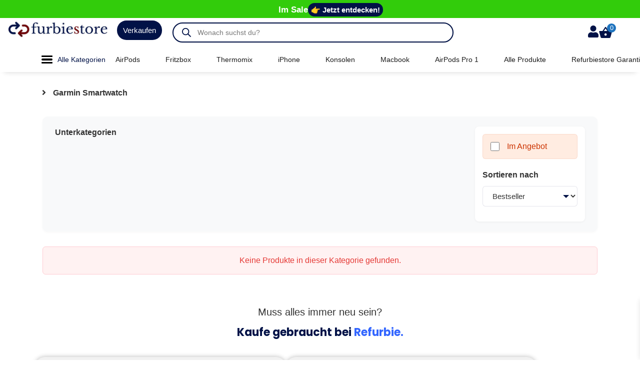

--- FILE ---
content_type: text/html; charset=UTF-8
request_url: https://refurbiestore.de/shop/smartwatches/garmin/
body_size: 46340
content:
<!doctype html>
<html lang="de" prefix="og: https://ogp.me/ns#">
<head>
	<meta charset="UTF-8">
	<meta name="viewport" content="width=device-width, initial-scale=1">
	<link rel="profile" href="https://gmpg.org/xfn/11">
		<style>img:is([sizes="auto" i], [sizes^="auto," i]) { contain-intrinsic-size: 3000px 1500px }</style>
	
	<!-- This site is optimized with the Yoast SEO Premium plugin v24.9 (Yoast SEO v24.9) - https://yoast.com/wordpress/plugins/seo/ -->
	<title>Garmin Smartwatches: Dein Abenteuer-Begleiter bei Refurbie! ⌚🌍</title>
	<meta name="description" content="Begleiter für Abenteuer &amp; Alltag: Unsere Garmin Smartwatches. Top-aufbereitet, beste Preise. Jetzt bei Refurbie stöbern! 😊🏞️" />
	<link rel="canonical" href="https://refurbiestore.de/shop/smartwatches/garmin/" />
	<meta property="og:locale" content="de_DE" />
	<meta property="og:type" content="article" />
	<meta property="og:title" content="Garmin Smartwatch Archives" />
	<meta property="og:description" content="Begleiter für Abenteuer &amp; Alltag: Unsere Garmin Smartwatches. Top-aufbereitet, beste Preise. Jetzt bei Refurbie stöbern! 😊🏞️" />
	<meta property="og:url" content="https://refurbiestore.de/shop/smartwatches/garmin/" />
	<meta property="og:site_name" content="Refurbie" />
	<meta property="og:image" content="https://refurbiestore.de/wp-content/uploads/2024/08/Garmin-Watch.jpg" />
	<meta property="og:image:width" content="1080" />
	<meta property="og:image:height" content="1080" />
	<meta property="og:image:type" content="image/jpeg" />
	<meta name="twitter:card" content="summary_large_image" />
	<script type="application/ld+json" class="yoast-schema-graph">{"@context":"https://schema.org","@graph":[{"@type":"CollectionPage","@id":"https://refurbiestore.de/shop/smartwatches/garmin/","url":"https://refurbiestore.de/shop/smartwatches/garmin/","name":"Garmin Smartwatches: Dein Abenteuer-Begleiter bei Refurbie! ⌚🌍","isPartOf":{"@id":"https://refurbiestore.de/#website"},"description":"Begleiter für Abenteuer & Alltag: Unsere Garmin Smartwatches. Top-aufbereitet, beste Preise. Jetzt bei Refurbie stöbern! 😊🏞️","breadcrumb":{"@id":"https://refurbiestore.de/shop/smartwatches/garmin/#breadcrumb"},"inLanguage":"de"},{"@type":"BreadcrumbList","@id":"https://refurbiestore.de/shop/smartwatches/garmin/#breadcrumb","itemListElement":[{"@type":"ListItem","position":1,"name":"Home","item":"https://refurbiestore.de/"},{"@type":"ListItem","position":2,"name":"Smartwatches","item":"https://refurbiestore.de/shop/smartwatches/"},{"@type":"ListItem","position":3,"name":"Garmin Smartwatch"}]},{"@type":"WebSite","@id":"https://refurbiestore.de/#website","url":"https://refurbiestore.de/","name":"Refurbie","description":"","publisher":{"@id":"https://refurbiestore.de/#organization"},"alternateName":"Refurbiestore","potentialAction":[{"@type":"SearchAction","target":{"@type":"EntryPoint","urlTemplate":"https://refurbiestore.de/?s={search_term_string}"},"query-input":{"@type":"PropertyValueSpecification","valueRequired":true,"valueName":"search_term_string"}}],"inLanguage":"de"},{"@type":"Organization","@id":"https://refurbiestore.de/#organization","name":"Refurbiestore","url":"https://refurbiestore.de/","logo":{"@type":"ImageObject","inLanguage":"de","@id":"https://refurbiestore.de/#/schema/logo/image/","url":"https://refurbiestore.de/wp-content/uploads/2023/08/cropped-3.png","contentUrl":"https://refurbiestore.de/wp-content/uploads/2023/08/cropped-3.png","width":512,"height":512,"caption":"Refurbiestore"},"image":{"@id":"https://refurbiestore.de/#/schema/logo/image/"},"sameAs":["https://www.facebook.com/profile.php?id=61551930500794","https://www.instagram.com/furbiestore"],"description":"Wir bei Refurbiestore.de sind die Experten für smartes Shopping! Unser Herz schlägt für nachhaltigen Konsum und wir sind stolz darauf, unseren Kunden hochwertige, aufbereitete Elektronik zu bieten, die sowohl dem Geldbeutel als auch der Umwelt zugutekommt. Seit unserer Gründung haben wir es uns zur Mission gemacht, die Lebensdauer von Elektronikprodukten zu verlängern. Wir glauben fest daran, dass gebraucht besser als neu sein kann, und setzen uns dafür ein, dass mehr Menschen diese Philosophie erleben. Unser Sortiment reicht von Smartwatches und Routern bis hin zu Küchenhelfern wie dem Vorwerk Thermomix – alles geprüft und professionell aufbereitet, um unseren hohen Qualitätsstandards gerecht zu werden. Mit einer Ersparnis von bis zu 70% gegenüber dem Neupreis und einer 12-monatigen Gewährleistung auf alle Funktionen bieten wir nicht nur tolle Angebote, sondern auch Sicherheit beim Kauf.","email":"info@refurbiestore.de","foundingDate":"2020-10-08","vatID":"DE316172443","numberOfEmployees":{"@type":"QuantitativeValue","minValue":"11","maxValue":"50"}}]}</script>
	<!-- / Yoast SEO Premium plugin. -->



<!-- Suchmaschinen-Optimierung durch Rank Math PRO - https://rankmath.com/ -->
<title>Garmin Smartwatches: Dein Abenteuer-Begleiter bei Refurbie! ⌚🌍</title>
<meta name="robots" content="follow, index, max-snippet:-1, max-video-preview:-1, max-image-preview:large"/>
<link rel="canonical" href="https://refurbiestore.de/shop/smartwatches/garmin/" />
<meta property="og:locale" content="de_DE" />
<meta property="og:type" content="article" />
<meta property="og:title" content="Garmin Smartwatch - Refurbie" />
<meta property="og:url" content="https://refurbiestore.de/shop/smartwatches/garmin/" />
<meta property="og:site_name" content="Refurbie" />
<meta name="twitter:card" content="summary_large_image" />
<meta name="twitter:title" content="Garmin Smartwatch - Refurbie" />
<meta name="twitter:label1" content="Elemente" />
<meta name="twitter:data1" content="7" />
<!-- /Rank Math WordPress SEO Plugin -->

<link rel='dns-prefetch' href='//t.adcell.com' />
<link rel='dns-prefetch' href='//static.klaviyo.com' />
<link rel='dns-prefetch' href='//a.omappapi.com' />
<link rel="alternate" type="application/rss+xml" title="Refurbie &raquo; Feed" href="https://refurbiestore.de/feed/" />
<link rel="alternate" type="application/rss+xml" title="Refurbie &raquo; Kommentar-Feed" href="https://refurbiestore.de/comments/feed/" />
<script type='text/javascript'>console.log('PixelYourSite Bing version 3.5.3');</script>
<link rel="alternate" type="application/rss+xml" title="Refurbie &raquo; Garmin Smartwatch Kategorie Feed" href="https://refurbiestore.de/shop/smartwatches/garmin/feed/" />
<script>
window._wpemojiSettings = {"baseUrl":"https:\/\/s.w.org\/images\/core\/emoji\/16.0.1\/72x72\/","ext":".png","svgUrl":"https:\/\/s.w.org\/images\/core\/emoji\/16.0.1\/svg\/","svgExt":".svg","source":{"concatemoji":"https:\/\/refurbiestore.de\/wp-includes\/js\/wp-emoji-release.min.js?ver=6.8.3"}};
/*! This file is auto-generated */
!function(s,n){var o,i,e;function c(e){try{var t={supportTests:e,timestamp:(new Date).valueOf()};sessionStorage.setItem(o,JSON.stringify(t))}catch(e){}}function p(e,t,n){e.clearRect(0,0,e.canvas.width,e.canvas.height),e.fillText(t,0,0);var t=new Uint32Array(e.getImageData(0,0,e.canvas.width,e.canvas.height).data),a=(e.clearRect(0,0,e.canvas.width,e.canvas.height),e.fillText(n,0,0),new Uint32Array(e.getImageData(0,0,e.canvas.width,e.canvas.height).data));return t.every(function(e,t){return e===a[t]})}function u(e,t){e.clearRect(0,0,e.canvas.width,e.canvas.height),e.fillText(t,0,0);for(var n=e.getImageData(16,16,1,1),a=0;a<n.data.length;a++)if(0!==n.data[a])return!1;return!0}function f(e,t,n,a){switch(t){case"flag":return n(e,"\ud83c\udff3\ufe0f\u200d\u26a7\ufe0f","\ud83c\udff3\ufe0f\u200b\u26a7\ufe0f")?!1:!n(e,"\ud83c\udde8\ud83c\uddf6","\ud83c\udde8\u200b\ud83c\uddf6")&&!n(e,"\ud83c\udff4\udb40\udc67\udb40\udc62\udb40\udc65\udb40\udc6e\udb40\udc67\udb40\udc7f","\ud83c\udff4\u200b\udb40\udc67\u200b\udb40\udc62\u200b\udb40\udc65\u200b\udb40\udc6e\u200b\udb40\udc67\u200b\udb40\udc7f");case"emoji":return!a(e,"\ud83e\udedf")}return!1}function g(e,t,n,a){var r="undefined"!=typeof WorkerGlobalScope&&self instanceof WorkerGlobalScope?new OffscreenCanvas(300,150):s.createElement("canvas"),o=r.getContext("2d",{willReadFrequently:!0}),i=(o.textBaseline="top",o.font="600 32px Arial",{});return e.forEach(function(e){i[e]=t(o,e,n,a)}),i}function t(e){var t=s.createElement("script");t.src=e,t.defer=!0,s.head.appendChild(t)}"undefined"!=typeof Promise&&(o="wpEmojiSettingsSupports",i=["flag","emoji"],n.supports={everything:!0,everythingExceptFlag:!0},e=new Promise(function(e){s.addEventListener("DOMContentLoaded",e,{once:!0})}),new Promise(function(t){var n=function(){try{var e=JSON.parse(sessionStorage.getItem(o));if("object"==typeof e&&"number"==typeof e.timestamp&&(new Date).valueOf()<e.timestamp+604800&&"object"==typeof e.supportTests)return e.supportTests}catch(e){}return null}();if(!n){if("undefined"!=typeof Worker&&"undefined"!=typeof OffscreenCanvas&&"undefined"!=typeof URL&&URL.createObjectURL&&"undefined"!=typeof Blob)try{var e="postMessage("+g.toString()+"("+[JSON.stringify(i),f.toString(),p.toString(),u.toString()].join(",")+"));",a=new Blob([e],{type:"text/javascript"}),r=new Worker(URL.createObjectURL(a),{name:"wpTestEmojiSupports"});return void(r.onmessage=function(e){c(n=e.data),r.terminate(),t(n)})}catch(e){}c(n=g(i,f,p,u))}t(n)}).then(function(e){for(var t in e)n.supports[t]=e[t],n.supports.everything=n.supports.everything&&n.supports[t],"flag"!==t&&(n.supports.everythingExceptFlag=n.supports.everythingExceptFlag&&n.supports[t]);n.supports.everythingExceptFlag=n.supports.everythingExceptFlag&&!n.supports.flag,n.DOMReady=!1,n.readyCallback=function(){n.DOMReady=!0}}).then(function(){return e}).then(function(){var e;n.supports.everything||(n.readyCallback(),(e=n.source||{}).concatemoji?t(e.concatemoji):e.wpemoji&&e.twemoji&&(t(e.twemoji),t(e.wpemoji)))}))}((window,document),window._wpemojiSettings);
</script>
<link rel='stylesheet' id='hello-elementor-theme-style-css' href='https://refurbiestore.de/wp-content/themes/hello-elementor/theme.min.css?ver=3.1.1' media='all' />
<link rel='stylesheet' id='elementor-frontend-css' href='https://refurbiestore.de/wp-content/plugins/elementor/assets/css/frontend.min.css?ver=3.28.3' media='all' />
<style id='elementor-frontend-inline-css'>

				.elementor-widget-woocommerce-checkout-page .woocommerce table.woocommerce-checkout-review-order-table {
				    margin: var(--sections-margin, 24px 0 24px 0);
				    padding: var(--sections-padding, 16px 16px);
				}
				.elementor-widget-woocommerce-checkout-page .woocommerce table.woocommerce-checkout-review-order-table .cart_item td.product-name {
				    padding-right: 20px;
				}
				.elementor-widget-woocommerce-checkout-page .woocommerce .woocommerce-checkout #payment {
					border: none;
					padding: 0;
				}
				.elementor-widget-woocommerce-checkout-page .woocommerce .e-checkout__order_review-2 {
					background: var(--sections-background-color, #ffffff);
				    border-radius: var(--sections-border-radius, 3px);
				    padding: var(--sections-padding, 16px 30px);
				    margin: var(--sections-margin, 0 0 24px 0);
				    border-style: var(--sections-border-type, solid);
				    border-color: var(--sections-border-color, #D5D8DC);
				    border-width: 1px;
				    display: block;
				}
				.elementor-widget-woocommerce-checkout-page .woocommerce-checkout .place-order {
					display: -webkit-box;
					display: -ms-flexbox;
					display: flex;
					-webkit-box-orient: vertical;
					-webkit-box-direction: normal;
					-ms-flex-direction: column;
					flex-direction: column;
					-ms-flex-wrap: wrap;
					flex-wrap: wrap;
					padding: 0;
					margin-bottom: 0;
					margin-top: 1em;
					-webkit-box-align: var(--place-order-title-alignment, stretch);
					-ms-flex-align: var(--place-order-title-alignment, stretch);
					align-items: var(--place-order-title-alignment, stretch); 
				}
				.elementor-widget-woocommerce-checkout-page .woocommerce-checkout #place_order {
					background-color: #5bc0de;
					width: var(--purchase-button-width, auto);
					float: none;
					color: var(--purchase-button-normal-text-color, #ffffff);
					min-height: auto;
					padding: var(--purchase-button-padding, 1em 1em);
					border-radius: var(--purchase-button-border-radius, 3px); 
		        }
		        .elementor-widget-woocommerce-checkout-page .woocommerce-checkout #place_order:hover {
					background-color: #5bc0de;
					color: var(--purchase-button-hover-text-color, #ffffff);
					border-color: var(--purchase-button-hover-border-color, #5bc0de);
					-webkit-transition-duration: var(--purchase-button-hover-transition-duration, 0.3s);
					-o-transition-duration: var(--purchase-button-hover-transition-duration, 0.3s);
					transition-duration: var(--purchase-button-hover-transition-duration, 0.3s); 
                }
			
</style>
<link rel='stylesheet' id='eael-general-css' href='https://refurbiestore.de/wp-content/plugins/essential-addons-for-elementor-lite/assets/front-end/css/view/general.min.css?ver=6.1.10' media='all' />
<link rel='stylesheet' id='eael-13352-css' href='https://refurbiestore.de/wp-content/uploads/essential-addons-elementor/eael-13352.css?ver=6.8.3' media='all' />
<link rel='stylesheet' id='eael-17694-css' href='https://refurbiestore.de/wp-content/uploads/essential-addons-elementor/eael-17694.css?ver=6.8.3' media='all' />
<link rel='stylesheet' id='premium-addons-css' href='https://refurbiestore.de/wp-content/plugins/premium-addons-for-elementor/assets/frontend/min-css/premium-addons.min.css?ver=4.10.46' media='all' />
<link rel='stylesheet' id='premium-pro-css' href='https://refurbiestore.de/wp-content/plugins/premium-addons-pro/assets/frontend/min-css/premium-addons.min.css?ver=2.9.20' media='all' />
<style id='wp-emoji-styles-inline-css'>

	img.wp-smiley, img.emoji {
		display: inline !important;
		border: none !important;
		box-shadow: none !important;
		height: 1em !important;
		width: 1em !important;
		margin: 0 0.07em !important;
		vertical-align: -0.1em !important;
		background: none !important;
		padding: 0 !important;
	}
</style>
<link rel='stylesheet' id='wp-block-library-css' href='https://refurbiestore.de/wp-includes/css/dist/block-library/style.min.css?ver=6.8.3' media='all' />
<style id='classic-theme-styles-inline-css'>
/*! This file is auto-generated */
.wp-block-button__link{color:#fff;background-color:#32373c;border-radius:9999px;box-shadow:none;text-decoration:none;padding:calc(.667em + 2px) calc(1.333em + 2px);font-size:1.125em}.wp-block-file__button{background:#32373c;color:#fff;text-decoration:none}
</style>
<style id='getwooplugins-attribute-filter-style-inline-css'>
.storepress-search-list-wrapper{display:flex;flex-direction:column;gap:1px}.storepress-components-search-control{margin-bottom:0!important;position:relative}.storepress-components-search-control input[type=search].storepress-components-search-control__input{background:#f0f0f0;border:none;border-radius:2px;box-shadow:0 0 0 transparent;display:block;font-family:-apple-system,BlinkMacSystemFont,Segoe UI,Roboto,Oxygen-Sans,Ubuntu,Cantarell,Helvetica Neue,sans-serif;font-size:16px;height:48px;line-height:normal;margin-left:0;margin-right:0;padding:16px 48px 16px 16px;transition:box-shadow .1s linear;width:100%}@media(prefers-reduced-motion:reduce){.storepress-components-search-control input[type=search].storepress-components-search-control__input{transition-delay:0s;transition-duration:0s}}@media(min-width:600px){.storepress-components-search-control input[type=search].storepress-components-search-control__input{font-size:13px;line-height:normal}}.storepress-components-search-control input[type=search].storepress-components-search-control__input:focus{border-color:var(--wp-admin-theme-color);box-shadow:0 0 0 .5px var(--wp-admin-theme-color);outline:2px solid transparent}.storepress-components-search-control input[type=search].storepress-components-search-control__input::-webkit-input-placeholder{color:rgba(30,30,30,.62)}.storepress-components-search-control input[type=search].storepress-components-search-control__input::-moz-placeholder{color:rgba(30,30,30,.62);opacity:1}.storepress-components-search-control input[type=search].storepress-components-search-control__input:-ms-input-placeholder{color:rgba(30,30,30,.62)}@media(min-width:600px){.storepress-components-search-control input[type=search].storepress-components-search-control__input{font-size:13px}}.storepress-components-search-control input[type=search].storepress-components-search-control__input:focus{background:#fff;box-shadow:inset 0 0 0 var(--wp-admin-border-width-focus) var(--wp-components-color-accent,var(--wp-admin-theme-color,#3858e9))}.storepress-components-search-control input[type=search].storepress-components-search-control__input::-moz-placeholder{color:#757575}.storepress-components-search-control input[type=search].storepress-components-search-control__input::placeholder{color:#757575}.storepress-components-search-control input[type=search].storepress-components-search-control__input::-webkit-search-cancel-button,.storepress-components-search-control input[type=search].storepress-components-search-control__input::-webkit-search-decoration,.storepress-components-search-control input[type=search].storepress-components-search-control__input::-webkit-search-results-button,.storepress-components-search-control input[type=search].storepress-components-search-control__input::-webkit-search-results-decoration{-webkit-appearance:none}.storepress-components-search-control__icon{align-items:center;bottom:0;display:flex;justify-content:center;position:absolute;right:12px;top:0;width:24px}.storepress-components-search-control__icon>svg{margin:8px 0}.storepress-components-search-control__input-wrapper{position:relative}.storepress-search-list-search-result-wrapper{border:1px solid #f0f0f0}.storepress-search-list-search-result-wrapper li,.storepress-search-list-search-result-wrapper ul{list-style:none;margin:0;padding:0}.storepress-search-list-search-result-wrapper ul{border:1px solid #f0f0f0;max-height:40vh;overflow:auto}.storepress-search-list-search-result-wrapper li{align-items:center;border-bottom:1px solid #f0f0f0;color:#2f2f2f;display:flex;font-family:-apple-system,BlinkMacSystemFont,Segoe UI,Roboto,Oxygen-Sans,Ubuntu,Cantarell,Helvetica Neue,sans-serif;font-size:13px;gap:5px;padding:8px}.storepress-search-list-search-result-wrapper li.selected,.storepress-search-list-search-result-wrapper li:hover{background-color:#f0f0f0}.storepress-search-list-search-result-wrapper li:last-child{border-bottom:none}.storepress-search-list-search-result-wrapper li input{height:20px;margin:0;padding:0;width:20px}.storepress-search-list-search-result-wrapper li input[type=radio]{-webkit-appearance:auto;box-shadow:none}.storepress-search-list-search-result-wrapper li input[type=radio]:before{display:none}.storepress-search-list-search-result-wrapper li .storepress-search-list-search-result-item{background-color:#fff}.storepress-search-list-search-result-wrapper li .storepress-search-list-search-result-item__label{cursor:pointer}.storepress-search-list-search-result-wrapper li .storepress-search-list-search-result-item__title{box-sizing:content-box;height:20px;padding:4px}.storepress-search-list-search-result-wrapper li .storepress-search-list-search-result-item__meta{background-color:#ddd;border-radius:5px;padding:4px}
.wp-block-getwooplugins-attribute-filter .filter-items{display:flex;flex-direction:column;float:none!important;gap:10px;margin:0;padding:0}.wp-block-getwooplugins-attribute-filter .filter-items li{list-style:none}.wp-block-getwooplugins-attribute-filter .filter-items.enabled-filter-display-limit-mode .filter-item:not(.selected):nth-child(n+10){display:none!important}.wp-block-getwooplugins-attribute-filter .filter-items.enabled-filter-display-limit-mode .filter-item-more{align-self:flex-end;display:flex}.wp-block-getwooplugins-attribute-filter.is-style-button .filter-items.enabled-filter-display-limit-mode .filter-item-more{align-items:center;align-self:auto}.wp-block-getwooplugins-attribute-filter .filter-item-more{display:none}.wp-block-getwooplugins-attribute-filter .filter-item{align-items:center;display:flex;flex-direction:row;gap:10px;justify-content:space-between}.wp-block-getwooplugins-attribute-filter .filter-item .item{border:2px solid #fff;box-shadow:var(--wvs-item-box-shadow,0 0 0 1px #a8a8a8);box-sizing:border-box;display:block;height:100%;transition:box-shadow .2s ease;width:100%}.wp-block-getwooplugins-attribute-filter .filter-item .item:hover{box-shadow:var(--wvs-hover-item-box-shadow,0 0 0 3px #ddd)}.wp-block-getwooplugins-attribute-filter .filter-item .text{display:inline-block;font-size:.875em}.wp-block-getwooplugins-attribute-filter .filter-item.style-squared .count,.wp-block-getwooplugins-attribute-filter .filter-item.style-squared .item{border-radius:3px}.wp-block-getwooplugins-attribute-filter .filter-item.style-rounded .item{border-radius:100%}.wp-block-getwooplugins-attribute-filter .filter-item.style-rounded .count{border-radius:12px}.wp-block-getwooplugins-attribute-filter .filter-item-wrapper{align-items:center;display:flex;gap:10px}.wp-block-getwooplugins-attribute-filter .filter-item-contents{display:flex;height:var(--wvs-archive-product-item-height,30px);justify-content:center;position:relative;width:var(--wvs-archive-product-item-width,30px)}.wp-block-getwooplugins-attribute-filter .filter-item .count{border:1px solid rgba(0,0,0,.102);color:#000;font-size:12px;line-height:10px;min-width:10px;padding:5px;text-align:center}.wp-block-getwooplugins-attribute-filter .filter-item-inner{width:100%}.wp-block-getwooplugins-attribute-filter .filter-item.selected{order:-1}.wp-block-getwooplugins-attribute-filter .filter-item.selected .item{box-shadow:var(--wvs-selected-item-box-shadow,0 0 0 2px #000)}.wp-block-getwooplugins-attribute-filter .filter-item.selected .filter-item-inner:before{background-image:var(--wvs-tick);background-position:50%;background-repeat:no-repeat;background-size:60%;content:" ";display:block;height:100%;position:absolute;width:100%}.wp-block-getwooplugins-attribute-filter .filter-item.selected .count{background:#000;border:1px solid #000;color:#fff}.wp-block-getwooplugins-attribute-filter.is-style-button .filter-items{flex-direction:row;flex-wrap:wrap}.wp-block-getwooplugins-attribute-filter.is-style-button .filter-item{border:1px solid rgba(0,0,0,.102);border-radius:3px;margin:0;padding:5px 8px 5px 5px}.wp-block-getwooplugins-attribute-filter.is-style-button .filter-item.style-rounded{border-radius:40px}.wp-block-getwooplugins-attribute-filter.is-style-button .filter-item.selected{border:1px solid #000}

</style>
<style id='global-styles-inline-css'>
:root{--wp--preset--aspect-ratio--square: 1;--wp--preset--aspect-ratio--4-3: 4/3;--wp--preset--aspect-ratio--3-4: 3/4;--wp--preset--aspect-ratio--3-2: 3/2;--wp--preset--aspect-ratio--2-3: 2/3;--wp--preset--aspect-ratio--16-9: 16/9;--wp--preset--aspect-ratio--9-16: 9/16;--wp--preset--color--black: #000000;--wp--preset--color--cyan-bluish-gray: #abb8c3;--wp--preset--color--white: #ffffff;--wp--preset--color--pale-pink: #f78da7;--wp--preset--color--vivid-red: #cf2e2e;--wp--preset--color--luminous-vivid-orange: #ff6900;--wp--preset--color--luminous-vivid-amber: #fcb900;--wp--preset--color--light-green-cyan: #7bdcb5;--wp--preset--color--vivid-green-cyan: #00d084;--wp--preset--color--pale-cyan-blue: #8ed1fc;--wp--preset--color--vivid-cyan-blue: #0693e3;--wp--preset--color--vivid-purple: #9b51e0;--wp--preset--gradient--vivid-cyan-blue-to-vivid-purple: linear-gradient(135deg,rgba(6,147,227,1) 0%,rgb(155,81,224) 100%);--wp--preset--gradient--light-green-cyan-to-vivid-green-cyan: linear-gradient(135deg,rgb(122,220,180) 0%,rgb(0,208,130) 100%);--wp--preset--gradient--luminous-vivid-amber-to-luminous-vivid-orange: linear-gradient(135deg,rgba(252,185,0,1) 0%,rgba(255,105,0,1) 100%);--wp--preset--gradient--luminous-vivid-orange-to-vivid-red: linear-gradient(135deg,rgba(255,105,0,1) 0%,rgb(207,46,46) 100%);--wp--preset--gradient--very-light-gray-to-cyan-bluish-gray: linear-gradient(135deg,rgb(238,238,238) 0%,rgb(169,184,195) 100%);--wp--preset--gradient--cool-to-warm-spectrum: linear-gradient(135deg,rgb(74,234,220) 0%,rgb(151,120,209) 20%,rgb(207,42,186) 40%,rgb(238,44,130) 60%,rgb(251,105,98) 80%,rgb(254,248,76) 100%);--wp--preset--gradient--blush-light-purple: linear-gradient(135deg,rgb(255,206,236) 0%,rgb(152,150,240) 100%);--wp--preset--gradient--blush-bordeaux: linear-gradient(135deg,rgb(254,205,165) 0%,rgb(254,45,45) 50%,rgb(107,0,62) 100%);--wp--preset--gradient--luminous-dusk: linear-gradient(135deg,rgb(255,203,112) 0%,rgb(199,81,192) 50%,rgb(65,88,208) 100%);--wp--preset--gradient--pale-ocean: linear-gradient(135deg,rgb(255,245,203) 0%,rgb(182,227,212) 50%,rgb(51,167,181) 100%);--wp--preset--gradient--electric-grass: linear-gradient(135deg,rgb(202,248,128) 0%,rgb(113,206,126) 100%);--wp--preset--gradient--midnight: linear-gradient(135deg,rgb(2,3,129) 0%,rgb(40,116,252) 100%);--wp--preset--font-size--small: 13px;--wp--preset--font-size--medium: 20px;--wp--preset--font-size--large: 36px;--wp--preset--font-size--x-large: 42px;--wp--preset--spacing--20: 0.44rem;--wp--preset--spacing--30: 0.67rem;--wp--preset--spacing--40: 1rem;--wp--preset--spacing--50: 1.5rem;--wp--preset--spacing--60: 2.25rem;--wp--preset--spacing--70: 3.38rem;--wp--preset--spacing--80: 5.06rem;--wp--preset--shadow--natural: 6px 6px 9px rgba(0, 0, 0, 0.2);--wp--preset--shadow--deep: 12px 12px 50px rgba(0, 0, 0, 0.4);--wp--preset--shadow--sharp: 6px 6px 0px rgba(0, 0, 0, 0.2);--wp--preset--shadow--outlined: 6px 6px 0px -3px rgba(255, 255, 255, 1), 6px 6px rgba(0, 0, 0, 1);--wp--preset--shadow--crisp: 6px 6px 0px rgba(0, 0, 0, 1);}:where(.is-layout-flex){gap: 0.5em;}:where(.is-layout-grid){gap: 0.5em;}body .is-layout-flex{display: flex;}.is-layout-flex{flex-wrap: wrap;align-items: center;}.is-layout-flex > :is(*, div){margin: 0;}body .is-layout-grid{display: grid;}.is-layout-grid > :is(*, div){margin: 0;}:where(.wp-block-columns.is-layout-flex){gap: 2em;}:where(.wp-block-columns.is-layout-grid){gap: 2em;}:where(.wp-block-post-template.is-layout-flex){gap: 1.25em;}:where(.wp-block-post-template.is-layout-grid){gap: 1.25em;}.has-black-color{color: var(--wp--preset--color--black) !important;}.has-cyan-bluish-gray-color{color: var(--wp--preset--color--cyan-bluish-gray) !important;}.has-white-color{color: var(--wp--preset--color--white) !important;}.has-pale-pink-color{color: var(--wp--preset--color--pale-pink) !important;}.has-vivid-red-color{color: var(--wp--preset--color--vivid-red) !important;}.has-luminous-vivid-orange-color{color: var(--wp--preset--color--luminous-vivid-orange) !important;}.has-luminous-vivid-amber-color{color: var(--wp--preset--color--luminous-vivid-amber) !important;}.has-light-green-cyan-color{color: var(--wp--preset--color--light-green-cyan) !important;}.has-vivid-green-cyan-color{color: var(--wp--preset--color--vivid-green-cyan) !important;}.has-pale-cyan-blue-color{color: var(--wp--preset--color--pale-cyan-blue) !important;}.has-vivid-cyan-blue-color{color: var(--wp--preset--color--vivid-cyan-blue) !important;}.has-vivid-purple-color{color: var(--wp--preset--color--vivid-purple) !important;}.has-black-background-color{background-color: var(--wp--preset--color--black) !important;}.has-cyan-bluish-gray-background-color{background-color: var(--wp--preset--color--cyan-bluish-gray) !important;}.has-white-background-color{background-color: var(--wp--preset--color--white) !important;}.has-pale-pink-background-color{background-color: var(--wp--preset--color--pale-pink) !important;}.has-vivid-red-background-color{background-color: var(--wp--preset--color--vivid-red) !important;}.has-luminous-vivid-orange-background-color{background-color: var(--wp--preset--color--luminous-vivid-orange) !important;}.has-luminous-vivid-amber-background-color{background-color: var(--wp--preset--color--luminous-vivid-amber) !important;}.has-light-green-cyan-background-color{background-color: var(--wp--preset--color--light-green-cyan) !important;}.has-vivid-green-cyan-background-color{background-color: var(--wp--preset--color--vivid-green-cyan) !important;}.has-pale-cyan-blue-background-color{background-color: var(--wp--preset--color--pale-cyan-blue) !important;}.has-vivid-cyan-blue-background-color{background-color: var(--wp--preset--color--vivid-cyan-blue) !important;}.has-vivid-purple-background-color{background-color: var(--wp--preset--color--vivid-purple) !important;}.has-black-border-color{border-color: var(--wp--preset--color--black) !important;}.has-cyan-bluish-gray-border-color{border-color: var(--wp--preset--color--cyan-bluish-gray) !important;}.has-white-border-color{border-color: var(--wp--preset--color--white) !important;}.has-pale-pink-border-color{border-color: var(--wp--preset--color--pale-pink) !important;}.has-vivid-red-border-color{border-color: var(--wp--preset--color--vivid-red) !important;}.has-luminous-vivid-orange-border-color{border-color: var(--wp--preset--color--luminous-vivid-orange) !important;}.has-luminous-vivid-amber-border-color{border-color: var(--wp--preset--color--luminous-vivid-amber) !important;}.has-light-green-cyan-border-color{border-color: var(--wp--preset--color--light-green-cyan) !important;}.has-vivid-green-cyan-border-color{border-color: var(--wp--preset--color--vivid-green-cyan) !important;}.has-pale-cyan-blue-border-color{border-color: var(--wp--preset--color--pale-cyan-blue) !important;}.has-vivid-cyan-blue-border-color{border-color: var(--wp--preset--color--vivid-cyan-blue) !important;}.has-vivid-purple-border-color{border-color: var(--wp--preset--color--vivid-purple) !important;}.has-vivid-cyan-blue-to-vivid-purple-gradient-background{background: var(--wp--preset--gradient--vivid-cyan-blue-to-vivid-purple) !important;}.has-light-green-cyan-to-vivid-green-cyan-gradient-background{background: var(--wp--preset--gradient--light-green-cyan-to-vivid-green-cyan) !important;}.has-luminous-vivid-amber-to-luminous-vivid-orange-gradient-background{background: var(--wp--preset--gradient--luminous-vivid-amber-to-luminous-vivid-orange) !important;}.has-luminous-vivid-orange-to-vivid-red-gradient-background{background: var(--wp--preset--gradient--luminous-vivid-orange-to-vivid-red) !important;}.has-very-light-gray-to-cyan-bluish-gray-gradient-background{background: var(--wp--preset--gradient--very-light-gray-to-cyan-bluish-gray) !important;}.has-cool-to-warm-spectrum-gradient-background{background: var(--wp--preset--gradient--cool-to-warm-spectrum) !important;}.has-blush-light-purple-gradient-background{background: var(--wp--preset--gradient--blush-light-purple) !important;}.has-blush-bordeaux-gradient-background{background: var(--wp--preset--gradient--blush-bordeaux) !important;}.has-luminous-dusk-gradient-background{background: var(--wp--preset--gradient--luminous-dusk) !important;}.has-pale-ocean-gradient-background{background: var(--wp--preset--gradient--pale-ocean) !important;}.has-electric-grass-gradient-background{background: var(--wp--preset--gradient--electric-grass) !important;}.has-midnight-gradient-background{background: var(--wp--preset--gradient--midnight) !important;}.has-small-font-size{font-size: var(--wp--preset--font-size--small) !important;}.has-medium-font-size{font-size: var(--wp--preset--font-size--medium) !important;}.has-large-font-size{font-size: var(--wp--preset--font-size--large) !important;}.has-x-large-font-size{font-size: var(--wp--preset--font-size--x-large) !important;}
:where(.wp-block-post-template.is-layout-flex){gap: 1.25em;}:where(.wp-block-post-template.is-layout-grid){gap: 1.25em;}
:where(.wp-block-columns.is-layout-flex){gap: 2em;}:where(.wp-block-columns.is-layout-grid){gap: 2em;}
:root :where(.wp-block-pullquote){font-size: 1.5em;line-height: 1.6;}
</style>
<link rel='stylesheet' id='produktkatalog-styles-css' href='https://refurbiestore.de/wp-content/plugins/Julians%20Produktkatalog/assets/css/frontend.css?ver=3.1' media='all' />
<style id='produktkatalog-styles-inline-css'>

/* Kritisches CSS für sofortige Anzeige */
.julian-katalog-container {
    max-width: 1200px !important;
    margin: 0 auto !important;
    padding: 15px !important;
}
.julian-katalog-loader {
    text-align: center !important;
    padding: 30px !important;
}
.julian-katalog-spinner {
    display: inline-block !important;
    width: 40px !important;
    height: 40px !important;
    border: 4px solid rgba(0, 0, 0, 0.1) !important;
    border-radius: 50% !important;
    border-top-color: #011247 !important;
    animation: julian-spin 1s ease-in-out infinite !important;
    margin: 0 auto !important;
}
@keyframes julian-spin {
    to { transform: rotate(360deg); }
}
        
</style>
<link rel='stylesheet' id='produktslider-styles-css' href='https://refurbiestore.de/wp-content/plugins/Julians%20Produktkatalog/assets/css/slider.css?ver=1.0' media='all' />
<link rel='stylesheet' id='woocommerce-layout-css' href='https://refurbiestore.de/wp-content/plugins/woocommerce/assets/css/woocommerce-layout.css?ver=9.8.1' media='all' />
<link rel='stylesheet' id='woocommerce-smallscreen-css' href='https://refurbiestore.de/wp-content/plugins/woocommerce/assets/css/woocommerce-smallscreen.css?ver=9.8.1' media='only screen and (max-width: 768px)' />
<link rel='stylesheet' id='woocommerce-general-css' href='https://refurbiestore.de/wp-content/plugins/woocommerce/assets/css/woocommerce.css?ver=9.8.1' media='all' />
<style id='woocommerce-inline-inline-css'>
.woocommerce form .form-row .required { visibility: visible; }
</style>
<link rel='stylesheet' id='wt-smart-coupon-for-woo-css' href='https://refurbiestore.de/wp-content/plugins/wt-smart-coupons-for-woocommerce/public/css/wt-smart-coupon-public.css?ver=2.1.1' media='all' />
<link rel='stylesheet' id='select2-css' href='https://refurbiestore.de/wp-content/plugins/woocommerce/assets/css/select2.css?ver=9.8.1' media='all' />
<link rel='stylesheet' id='xoo-wsc-fonts-css' href='https://refurbiestore.de/wp-content/plugins/woocommerce-side-cart-premium/assets/css/xoo-wsc-fonts.css?ver=4.3' media='all' />
<link rel='stylesheet' id='xoo-wsc-style-css' href='https://refurbiestore.de/wp-content/plugins/woocommerce-side-cart-premium/assets/css/xoo-wsc-style.css?ver=4.3' media='all' />
<style id='xoo-wsc-style-inline-css'>

.xoo-wsc-sp-left-col img, .xoo-wsc-sp-left-col{
	max-width: 80px;
}

.xoo-wsc-sp-right-col{
	font-size: 14px;
}

.xoo-wsc-sp-container, .xoo-wsc-dr-sp{
	background-color: #eeeeee;
}


.xoo-wsc-ft-buttons-cont a.xoo-wsc-ft-btn, .xoo-wsc-markup .xoo-wsc-btn, .xoo-wsc-markup .woocommerce-shipping-calculator button[type="submit"] {
	background-color: #1e73be;
	color: #ffffff;
	border: 0px solid #ffffff;
	padding: 10px 20px;
}

.xoo-wsc-ft-buttons-cont a.xoo-wsc-ft-btn:hover, .xoo-wsc-markup .xoo-wsc-btn:hover, .xoo-wsc-markup .woocommerce-shipping-calculator button[type="submit"]:hover {
	background-color: #f8a000;
	color: #f7f7f7;
	border: 0px solid #000000;
}


 

.xoo-wsc-footer{
	background-color: #ffffff;
	color: #000000;
	padding: 60px 20px;
	box-shadow: 0 -1px 10px #0000001a;
}

.xoo-wsc-footer, .xoo-wsc-footer a, .xoo-wsc-footer .amount{
	font-size: 18px;
}

.xoo-wsc-ft-buttons-cont{
	grid-template-columns: auto;
}

.xoo-wsc-basket{
	bottom: 22px;
	right: 1px;
	background-color: #ffffff;
	color: #011247;
	box-shadow: 0px 0px 15px 2px #0000001a;
	border-radius: 50%;
	display: none;
	width: 47px;
	height: 47px;
}


.xoo-wsc-bki{
	font-size: 28px}

.xoo-wsc-items-count{
	top: -10px;
	left: -10px;
}

.xoo-wsc-items-count{
	background-color: #011247;
	color: #ffffff;
}

.xoo-wsc-container, .xoo-wsc-slider, .xoo-wsc-drawer{
	max-width: 365px;
	right: -365px;
	top: 0;bottom: 0;
	bottom: 0;
	font-family: }

.xoo-wsc-drawer{
	max-width: 350px;
}

.xoo-wsc-cart-active .xoo-wsc-container, .xoo-wsc-slider-active .xoo-wsc-slider{
	right: 0;
}

.xoo-wsc-drawer-active .xoo-wsc-drawer{
	right: 365px;
}
.xoo-wsc-drawer{
	right: 0;
}


.xoo-wsc-cart-active .xoo-wsc-basket{
	right: 365px;
}

span.xoo-wsch-close, .xoo-wscdh-close {
    font-size: 18px;
    left: 10px;
}

.xoo-wsch-top{
	justify-content: center;
}

.xoo-wsch-text{
	font-size: 20px;
}

.xoo-wsc-header, .xoo-wsc-drawer-header{
	color: #011247;
	background-color: #ffffff;
	border-bottom: 2px solid #eee;
}

.xoo-wsc-bar{
	background-color: #f0f0f0}

span.xoo-wsc-bar-filled{
	background-color: #000000}

.xoo-wsc-body{
	background-color: #ffffff;
}

.xoo-wsc-body, .xoo-wsc-body span.amount, .xoo-wsc-body a{
	font-size: 16px;
	color: #000000;
}

.xoo-wsc-product, .xoo-wsc-sp-product{
	padding: 10px 15px;
	margin: 10px 15px;
	border-radius: 5px;
	box-shadow: 0 2px 2px #00000005;
	background-color: #ffffff;
}

.xoo-wsc-body .xoo-wsc-ft-totals{
	padding: 10px 15px;
	margin: 10px 15px;
}

.xoo-wsc-product-cont{
	padding: 10px 10px;
}

.xoo-wsc-pattern-row .xoo-wsc-img-col{
	width: 25%;
}

.xoo-wsc-pattern-card .xoo-wsc-img-col img{
	max-width: 100%;
	display: table;
	margin: 0 auto;
}
.xoo-wsc-pattern-row .xoo-wsc-sum-col{
	width: 75%;
}

.xoo-wsc-pattern-card .xoo-wsc-product-cont{
	width: 50% 
}
.xoo-wsc-pattern-card .xoo-wsc-product{
	border: 0;
	box-shadow: 0px 10px 15px -12px #0000001a;
}
.xoo-wsc-pattern-card .xoo-wsc-img-col{
	background-color: #eee;
}
.xoo-wsc-sm-front{
	background-color: #eee;
}
.xoo-wsc-pattern-card, .xoo-wsc-sm-front{
	border-bottom-left-radius: 5px;
	border-bottom-right-radius: 5px;
}
.xoo-wsc-pattern-card, .xoo-wsc-img-col img, .xoo-wsc-img-col{
	border-top-left-radius: 5px;
	border-top-right-radius: 5px;
}
.xoo-wsc-sm-back{
	background-color: #fff;
}
.xoo-wsc-sm-front, .xoo-wsc-sm-back{
	color: #000;
}

.xoo-wsc-sum-col{
	justify-content: center;
}

/***** Quantity *****/

.xoo-wsc-qty-box{
	max-width: 75px;
}

.xoo-wsc-qty-box.xoo-wsc-qtb-square{
	border-color: #000000;
}

input[type="number"].xoo-wsc-qty{
	border-color: #000000;
	background-color: #ffffff;
	color: #000000;
	height: 28px;
	line-height: 28px;
}

input[type="number"].xoo-wsc-qty, .xoo-wsc-qtb-square{
	border-width: 0px;
	border-style: solid;
}
.xoo-wsc-chng{
	background-color: #ffffff;
	color: #000000;
	width: 20px;
}

.xoo-wsc-qtb-circle .xoo-wsc-chng{
	height: 20px;
	line-height: 20px;
}

/** Shortcode **/
.xoo-wsc-sc-count{
	background-color: #1e73be;
	color: #ffffff;
}

.xoo-wsc-sc-bki{
	font-size: 28px;
	color: 28;
}
.xoo-wsc-sc-cont{
	color: #011247;
}

.xoo-wsc-sp-column li.xoo-wsc-sp-prod-cont{
	width: 50%;
}



.magictime {
    animation-duration: 0.5s;
}


span.xoo-wsc-dtg-icon{
	right: calc(100% - 11px );
}


.xoo-wsc-sp-product{
	background-color: #ffffff;
}


@media only screen and (max-width: 600px) {
	.xoo-wsc-basket {
	    width: 40px;
	    height: 40px;
	}

	.xoo-wsc-bki {
	    font-size: 20px;
	}

	span.xoo-wsc-items-count {
	    width: 17px;
	    height: 17px;
	    line-height: 17px;
	    top: -7px;
	    left: -7px;
	}
}



.xoo-wsc-product dl.variation {
	display: block;
}

span.xoo-wsc-gift-ban{
	background-color: #1e73be;
	color: #ffffff;
}
</style>
<link rel='stylesheet' id='vpd-public-css' href='https://refurbiestore.de/wp-content/plugins/variation-price-display/public/css/public.min.css?ver=1.3.15' media='all' />
<link rel='stylesheet' id='woo-variation-swatches-css' href='https://refurbiestore.de/wp-content/plugins/woo-variation-swatches/assets/css/frontend.min.css?ver=1729538736' media='all' />
<style id='woo-variation-swatches-inline-css'>
:root {
--wvs-tick:url("data:image/svg+xml;utf8,%3Csvg filter='drop-shadow(0px 0px 2px rgb(0 0 0 / .8))' xmlns='http://www.w3.org/2000/svg'  viewBox='0 0 30 30'%3E%3Cpath fill='none' stroke='%23ffffff' stroke-linecap='round' stroke-linejoin='round' stroke-width='4' d='M4 16L11 23 27 7'/%3E%3C/svg%3E");

--wvs-cross:url("data:image/svg+xml;utf8,%3Csvg filter='drop-shadow(0px 0px 5px rgb(255 255 255 / .6))' xmlns='http://www.w3.org/2000/svg' width='72px' height='72px' viewBox='0 0 24 24'%3E%3Cpath fill='none' stroke='%23ff0000' stroke-linecap='round' stroke-width='0.6' d='M5 5L19 19M19 5L5 19'/%3E%3C/svg%3E");
--wvs-position:flex-start;
--wvs-single-product-large-item-width:40px;
--wvs-single-product-large-item-height:40px;
--wvs-single-product-large-item-font-size:16px;
--wvs-single-product-item-width:120px;
--wvs-single-product-item-height:50px;
--wvs-single-product-item-font-size:16px;
--wvs-archive-product-item-width:30px;
--wvs-archive-product-item-height:30px;
--wvs-archive-product-item-font-size:16px;
--wvs-tooltip-background-color:#ffffff;
--wvs-tooltip-text-color:#FFFFFF;
--wvs-item-box-shadow:0 0 0 1px #e2e2e2;
--wvs-item-background-color:#FFFFFF;
--wvs-item-text-color:#000000;
--wvs-hover-item-box-shadow:0 0 0 2px #011247;
--wvs-hover-item-background-color:#FFFFFF;
--wvs-hover-item-text-color:#011247;
--wvs-selected-item-box-shadow:0 0 0 2px #011247;
--wvs-selected-item-background-color:#FFFFFF;
--wvs-selected-item-text-color:#011247}
</style>
<link rel='stylesheet' id='gateway-css' href='https://refurbiestore.de/wp-content/plugins/woocommerce-paypal-payments/modules/ppcp-button/assets/css/gateway.css?ver=3.0.1' media='all' />
<link rel='stylesheet' id='wpcsb-frontend-css' href='https://refurbiestore.de/wp-content/plugins/wpc-sticky-add-to-cart/assets/css/frontend.css?ver=2.0.8' media='all' />
<link rel='stylesheet' id='brands-styles-css' href='https://refurbiestore.de/wp-content/plugins/woocommerce/assets/css/brands.css?ver=9.8.1' media='all' />
<link rel='stylesheet' id='dgwt-wcas-style-css' href='https://refurbiestore.de/wp-content/plugins/ajax-search-for-woocommerce-premium/assets/css/style.min.css?ver=1.30.1' media='all' />
<link rel='stylesheet' id='hello-elementor-css' href='https://refurbiestore.de/wp-content/themes/hello-elementor/style.min.css?ver=3.1.1' media='all' />
<link rel='stylesheet' id='hello-elementor-header-footer-css' href='https://refurbiestore.de/wp-content/themes/hello-elementor/header-footer.min.css?ver=3.1.1' media='all' />
<link rel='stylesheet' id='elementor-post-847-css' href='https://refurbiestore.de/wp-content/uploads/elementor/css/post-847.css?ver=1745330011' media='all' />
<link rel='stylesheet' id='widget-heading-css' href='https://refurbiestore.de/wp-content/plugins/elementor/assets/css/widget-heading.min.css?ver=3.28.3' media='all' />
<link rel='stylesheet' id='widget-image-css' href='https://refurbiestore.de/wp-content/plugins/elementor/assets/css/widget-image.min.css?ver=3.28.3' media='all' />
<link rel='stylesheet' id='widget-pp-advanced-menu-css' href='https://refurbiestore.de/wp-content/plugins/powerpack-elements/assets/css/min/widget-advanced-menu.min.css?ver=2.12.5' media='all' />
<link rel='stylesheet' id='widget-nav-menu-css' href='https://refurbiestore.de/wp-content/plugins/elementor-pro/assets/css/widget-nav-menu.min.css?ver=3.28.3' media='all' />
<link rel='stylesheet' id='widget-pp-breadcrumbs-css' href='https://refurbiestore.de/wp-content/plugins/powerpack-elements/assets/css/min/widget-breadcrumbs.min.css?ver=2.12.5' media='all' />
<link rel='stylesheet' id='font-awesome-5-all-css' href='https://refurbiestore.de/wp-content/plugins/elementor/assets/lib/font-awesome/css/all.min.css?ver=4.10.46' media='all' />
<link rel='stylesheet' id='swiper-css' href='https://refurbiestore.de/wp-content/plugins/elementor/assets/lib/swiper/v8/css/swiper.min.css?ver=8.4.5' media='all' />
<link rel='stylesheet' id='e-swiper-css' href='https://refurbiestore.de/wp-content/plugins/elementor/assets/css/conditionals/e-swiper.min.css?ver=3.28.3' media='all' />
<link rel='stylesheet' id='elementor-icons-css' href='https://refurbiestore.de/wp-content/plugins/elementor/assets/lib/eicons/css/elementor-icons.min.css?ver=5.36.0' media='all' />
<style id='elementor-icons-inline-css'>

		.elementor-add-new-section .elementor-add-templately-promo-button{
            background-color: #5d4fff;
            background-image: url(https://refurbiestore.de/wp-content/plugins/essential-addons-for-elementor-lite/assets/admin/images/templately/logo-icon.svg);
            background-repeat: no-repeat;
            background-position: center center;
            position: relative;
        }
        
		.elementor-add-new-section .elementor-add-templately-promo-button > i{
            height: 12px;
        }
        
        body .elementor-add-new-section .elementor-add-section-area-button {
            margin-left: 0;
        }

		.elementor-add-new-section .elementor-add-templately-promo-button{
            background-color: #5d4fff;
            background-image: url(https://refurbiestore.de/wp-content/plugins/essential-addons-for-elementor-lite/assets/admin/images/templately/logo-icon.svg);
            background-repeat: no-repeat;
            background-position: center center;
            position: relative;
        }
        
		.elementor-add-new-section .elementor-add-templately-promo-button > i{
            height: 12px;
        }
        
        body .elementor-add-new-section .elementor-add-section-area-button {
            margin-left: 0;
        }

		.elementor-add-new-section .elementor-add-templately-promo-button{
            background-color: #5d4fff;
            background-image: url(https://refurbiestore.de/wp-content/plugins/essential-addons-for-elementor-lite/assets/admin/images/templately/logo-icon.svg);
            background-repeat: no-repeat;
            background-position: center center;
            position: relative;
        }
        
		.elementor-add-new-section .elementor-add-templately-promo-button > i{
            height: 12px;
        }
        
        body .elementor-add-new-section .elementor-add-section-area-button {
            margin-left: 0;
        }

		.elementor-add-new-section .elementor-add-templately-promo-button{
            background-color: #5d4fff;
            background-image: url(https://refurbiestore.de/wp-content/plugins/essential-addons-for-elementor-lite/assets/admin/images/templately/logo-icon.svg);
            background-repeat: no-repeat;
            background-position: center center;
            position: relative;
        }
        
		.elementor-add-new-section .elementor-add-templately-promo-button > i{
            height: 12px;
        }
        
        body .elementor-add-new-section .elementor-add-section-area-button {
            margin-left: 0;
        }
</style>
<link rel='stylesheet' id='wpforms-modern-full-css' href='https://refurbiestore.de/wp-content/plugins/wpforms-lite/assets/css/frontend/modern/wpforms-full.min.css?ver=1.8.9.6' media='all' />
<link rel='stylesheet' id='font-awesome-4-shim-css' href='https://refurbiestore.de/wp-content/plugins/elementor/assets/lib/font-awesome/css/v4-shims.min.css?ver=3.28.3' media='all' />
<link rel='stylesheet' id='pp-extensions-css' href='https://refurbiestore.de/wp-content/plugins/powerpack-elements/assets/css/min/extensions.min.css?ver=2.12.5' media='all' />
<link rel='stylesheet' id='pp-tooltip-css' href='https://refurbiestore.de/wp-content/plugins/powerpack-elements/assets/css/min/tooltip.min.css?ver=2.12.5' media='all' />
<link rel='stylesheet' id='elementor-post-13352-css' href='https://refurbiestore.de/wp-content/uploads/elementor/css/post-13352.css?ver=1745330011' media='all' />
<link rel='stylesheet' id='elementor-post-13385-css' href='https://refurbiestore.de/wp-content/uploads/elementor/css/post-13385.css?ver=1745330011' media='all' />
<link rel='stylesheet' id='elementor-post-17694-css' href='https://refurbiestore.de/wp-content/uploads/elementor/css/post-17694.css?ver=1745868128' media='all' />
<link rel='stylesheet' id='wc-stripe-styles-css' href='https://refurbiestore.de/wp-content/plugins/woo-stripe-payment/assets/build/stripe.css?ver=3.3.84' media='all' />
<link rel='stylesheet' id='pmw-public-elementor-fix-css' href='https://refurbiestore.de/wp-content/plugins/woocommerce-google-adwords-conversion-tracking-tag/css/public/elementor-fix.css?ver=1.47.0' media='all' />
<link rel='stylesheet' id='woocommerce-gzd-layout-css' href='https://refurbiestore.de/wp-content/plugins/woocommerce-germanized/build/static/layout-styles.css?ver=3.19.9' media='all' />
<style id='woocommerce-gzd-layout-inline-css'>
.woocommerce-checkout .shop_table { background-color: #eeeeee; } .product p.deposit-packaging-type { font-size: 1.25em !important; } p.woocommerce-shipping-destination { display: none; }
                .wc-gzd-nutri-score-value-a {
                    background: url(https://refurbiestore.de/wp-content/plugins/woocommerce-germanized/assets/images/nutri-score-a.svg) no-repeat;
                }
                .wc-gzd-nutri-score-value-b {
                    background: url(https://refurbiestore.de/wp-content/plugins/woocommerce-germanized/assets/images/nutri-score-b.svg) no-repeat;
                }
                .wc-gzd-nutri-score-value-c {
                    background: url(https://refurbiestore.de/wp-content/plugins/woocommerce-germanized/assets/images/nutri-score-c.svg) no-repeat;
                }
                .wc-gzd-nutri-score-value-d {
                    background: url(https://refurbiestore.de/wp-content/plugins/woocommerce-germanized/assets/images/nutri-score-d.svg) no-repeat;
                }
                .wc-gzd-nutri-score-value-e {
                    background: url(https://refurbiestore.de/wp-content/plugins/woocommerce-germanized/assets/images/nutri-score-e.svg) no-repeat;
                }
            
</style>
<link rel='stylesheet' id='dashicons-css' href='https://refurbiestore.de/wp-includes/css/dashicons.min.css?ver=6.8.3' media='all' />
<link rel='stylesheet' id='elementor-gf-local-poppins-css' href='https://refurbiestore.de/wp-content/uploads/elementor/google-fonts/css/poppins.css?ver=1745277383' media='all' />
<link rel='stylesheet' id='elementor-icons-shared-0-css' href='https://refurbiestore.de/wp-content/plugins/elementor/assets/lib/font-awesome/css/fontawesome.min.css?ver=5.15.3' media='all' />
<link rel='stylesheet' id='elementor-icons-fa-solid-css' href='https://refurbiestore.de/wp-content/plugins/elementor/assets/lib/font-awesome/css/solid.min.css?ver=5.15.3' media='all' />
<script src="https://t.adcell.com/js/trad.js?s=wordpress&amp;sv=6.8.3&amp;v=1.0.21&amp;cv=1769884648&amp;ver=1.0.21" id="roleWcAdcellTrackingAllPages-js"></script>
<script id="roleWcAdcellTrackingAllPages-js-after">
Adcell.Tracking.track();
</script>
<script id="jquery-core-js-extra">
var pp = {"ajax_url":"https:\/\/refurbiestore.de\/wp-admin\/admin-ajax.php"};
</script>
<script src="https://refurbiestore.de/wp-includes/js/jquery/jquery.min.js?ver=3.7.1" id="jquery-core-js"></script>
<script src="https://refurbiestore.de/wp-includes/js/jquery/jquery-migrate.min.js?ver=3.4.1" id="jquery-migrate-js"></script>
<script id="uet-tag-script-js-extra">
var uet_tag_data = {"uet_tag_id":"97181535","enableAutoSpaTracking":"false"};
</script>
<script src="https://refurbiestore.de/wp-content/plugins/microsoft-advertising-universal-event-tracking-uet/js/uet-tag.js?ver=1.0.0" id="uet-tag-script-js"></script>
<script src="https://refurbiestore.de/wp-content/plugins/woocommerce/assets/js/jquery-blockui/jquery.blockUI.min.js?ver=2.7.0-wc.9.8.1" id="jquery-blockui-js" data-wp-strategy="defer"></script>
<script id="wc-add-to-cart-js-extra">
var wc_add_to_cart_params = {"ajax_url":"\/wp-admin\/admin-ajax.php","wc_ajax_url":"\/?wc-ajax=%%endpoint%%","i18n_view_cart":"Warenkorb anzeigen","cart_url":"https:\/\/refurbiestore.de\/warenkorb\/","is_cart":"","cart_redirect_after_add":"no"};
</script>
<script src="https://refurbiestore.de/wp-content/plugins/woocommerce/assets/js/frontend/add-to-cart.min.js?ver=9.8.1" id="wc-add-to-cart-js" defer data-wp-strategy="defer"></script>
<script src="https://refurbiestore.de/wp-content/plugins/woocommerce/assets/js/js-cookie/js.cookie.min.js?ver=2.1.4-wc.9.8.1" id="js-cookie-js" data-wp-strategy="defer"></script>
<script id="wt-smart-coupon-for-woo-js-extra">
var WTSmartCouponOBJ = {"ajaxurl":"https:\/\/refurbiestore.de\/wp-admin\/admin-ajax.php","wc_ajax_url":"https:\/\/refurbiestore.de\/?wc-ajax=","nonces":{"public":"9224ab6ab1","apply_coupon":"88b2a4b4b7"},"labels":{"please_wait":"Please wait...","choose_variation":"Please choose a variation","error":"Error !!!"},"shipping_method":[],"payment_method":"","is_cart":""};
</script>
<script src="https://refurbiestore.de/wp-content/plugins/wt-smart-coupons-for-woocommerce/public/js/wt-smart-coupon-public.js?ver=2.1.1" id="wt-smart-coupon-for-woo-js"></script>
<script src="https://refurbiestore.de/wp-includes/js/dist/hooks.min.js?ver=4d63a3d491d11ffd8ac6" id="wp-hooks-js"></script>
<script src="https://refurbiestore.de/wp-content/plugins/elementor/assets/lib/font-awesome/js/v4-shims.min.js?ver=3.28.3" id="font-awesome-4-shim-js"></script>
<script id="wpm-js-extra">
var wpm = {"ajax_url":"https:\/\/refurbiestore.de\/wp-admin\/admin-ajax.php","root":"https:\/\/refurbiestore.de\/wp-json\/","nonce_wp_rest":"9308624759","nonce_ajax":"9fbbcdb89f"};
</script>
<script src="https://refurbiestore.de/wp-content/plugins/woocommerce-google-adwords-conversion-tracking-tag/js/public/wpm-public.p1.min.js?ver=1.47.0" id="wpm-js"></script>
<script id="wc-gzd-unit-price-observer-queue-js-extra">
var wc_gzd_unit_price_observer_queue_params = {"ajax_url":"\/wp-admin\/admin-ajax.php","wc_ajax_url":"\/?wc-ajax=%%endpoint%%","refresh_unit_price_nonce":"15404f24a8"};
</script>
<script src="https://refurbiestore.de/wp-content/plugins/woocommerce-germanized/build/static/unit-price-observer-queue.js?ver=3.19.9" id="wc-gzd-unit-price-observer-queue-js" defer data-wp-strategy="defer"></script>
<script src="https://refurbiestore.de/wp-content/plugins/woocommerce/assets/js/accounting/accounting.min.js?ver=0.4.2" id="accounting-js"></script>
<script id="wc-gzd-unit-price-observer-js-extra">
var wc_gzd_unit_price_observer_params = {"wrapper":".product","price_selector":{"p.price":{"is_total_price":false,"is_primary_selector":true,"quantity_selector":""}},"replace_price":"1","product_id":"","price_decimal_sep":",","price_thousand_sep":".","qty_selector":"input.quantity, input.qty","refresh_on_load":""};
</script>
<script src="https://refurbiestore.de/wp-content/plugins/woocommerce-germanized/build/static/unit-price-observer.js?ver=3.19.9" id="wc-gzd-unit-price-observer-js" defer data-wp-strategy="defer"></script>
<script id="wc-settings-dep-in-header-js-after">
console.warn( "Scripts that have a dependency on [wc-settings, wc-blocks-checkout] must be loaded in the footer, klaviyo-klaviyo-checkout-block-editor-script was registered to load in the header, but has been switched to load in the footer instead. See https://github.com/woocommerce/woocommerce-gutenberg-products-block/pull/5059" );
console.warn( "Scripts that have a dependency on [wc-settings, wc-blocks-checkout] must be loaded in the footer, klaviyo-klaviyo-checkout-block-view-script was registered to load in the header, but has been switched to load in the footer instead. See https://github.com/woocommerce/woocommerce-gutenberg-products-block/pull/5059" );
</script>
<link rel="https://api.w.org/" href="https://refurbiestore.de/wp-json/" /><link rel="alternate" title="JSON" type="application/json" href="https://refurbiestore.de/wp-json/wp/v2/product_cat/140" /><link rel="EditURI" type="application/rsd+xml" title="RSD" href="https://refurbiestore.de/xmlrpc.php?rsd" />
<meta name="generator" content="WordPress 6.8.3" />
<meta name="generator" content="WooCommerce 9.8.1" />
<style id="essential-blocks-global-styles">
            :root {
                --eb-global-primary-color: #101828;
--eb-global-secondary-color: #475467;
--eb-global-tertiary-color: #98A2B3;
--eb-global-text-color: #475467;
--eb-global-heading-color: #1D2939;
--eb-global-link-color: #444CE7;
--eb-global-background-color: #F9FAFB;
--eb-global-button-text-color: #FFFFFF;
--eb-global-button-background-color: #101828;
--eb-gradient-primary-color: linear-gradient(90deg, hsla(259, 84%, 78%, 1) 0%, hsla(206, 67%, 75%, 1) 100%);
--eb-gradient-secondary-color: linear-gradient(90deg, hsla(18, 76%, 85%, 1) 0%, hsla(203, 69%, 84%, 1) 100%);
--eb-gradient-tertiary-color: linear-gradient(90deg, hsla(248, 21%, 15%, 1) 0%, hsla(250, 14%, 61%, 1) 100%);
--eb-gradient-background-color: linear-gradient(90deg, rgb(250, 250, 250) 0%, rgb(233, 233, 233) 49%, rgb(244, 243, 243) 100%);

                --eb-tablet-breakpoint: 1024px;
--eb-mobile-breakpoint: 767px;

            }
            
            
        </style><meta name="facebook-domain-verification" content="ossyp1qmzgadebvkeqt7brt7pojllv" />    
    <script type="text/javascript">
        var ajaxurl = 'https://refurbiestore.de/wp-admin/admin-ajax.php';
    </script>

<!-- This website runs the Product Feed ELITE for WooCommerce by AdTribes.io plugin -->
		<style>
			.dgwt-wcas-ico-magnifier,.dgwt-wcas-ico-magnifier-handler{max-width:20px}.dgwt-wcas-search-wrapp{max-width:600px}.dgwt-wcas-search-wrapp .dgwt-wcas-sf-wrapp input[type=search].dgwt-wcas-search-input,.dgwt-wcas-search-wrapp .dgwt-wcas-sf-wrapp input[type=search].dgwt-wcas-search-input:hover,.dgwt-wcas-search-wrapp .dgwt-wcas-sf-wrapp input[type=search].dgwt-wcas-search-input:focus{color:#011247;border-color:#011247}.dgwt-wcas-sf-wrapp input[type=search].dgwt-wcas-search-input::placeholder{color:#011247;opacity:.3}.dgwt-wcas-sf-wrapp input[type=search].dgwt-wcas-search-input::-webkit-input-placeholder{color:#011247;opacity:.3}.dgwt-wcas-sf-wrapp input[type=search].dgwt-wcas-search-input:-moz-placeholder{color:#011247;opacity:.3}.dgwt-wcas-sf-wrapp input[type=search].dgwt-wcas-search-input::-moz-placeholder{color:#011247;opacity:.3}.dgwt-wcas-sf-wrapp input[type=search].dgwt-wcas-search-input:-ms-input-placeholder{color:#011247}.dgwt-wcas-no-submit.dgwt-wcas-search-wrapp .dgwt-wcas-ico-magnifier path,.dgwt-wcas-search-wrapp .dgwt-wcas-close path{fill:#011247}.dgwt-wcas-loader-circular-path{stroke:#011247}.dgwt-wcas-preloader{opacity:.6}.dgwt-wcas-search-wrapp .dgwt-wcas-sf-wrapp .dgwt-wcas-search-submit::before{}.dgwt-wcas-search-wrapp .dgwt-wcas-sf-wrapp .dgwt-wcas-search-submit:hover::before,.dgwt-wcas-search-wrapp .dgwt-wcas-sf-wrapp .dgwt-wcas-search-submit:focus::before{}.dgwt-wcas-search-wrapp .dgwt-wcas-sf-wrapp .dgwt-wcas-search-submit,.dgwt-wcas-om-bar .dgwt-wcas-om-return{color:#011247}.dgwt-wcas-search-wrapp .dgwt-wcas-ico-magnifier,.dgwt-wcas-search-wrapp .dgwt-wcas-sf-wrapp .dgwt-wcas-search-submit svg path,.dgwt-wcas-om-bar .dgwt-wcas-om-return svg path{fill:#011247}		</style>
			<noscript><style>.woocommerce-product-gallery{ opacity: 1 !important; }</style></noscript>
	<meta name="generator" content="Elementor 3.28.3; features: additional_custom_breakpoints, e_local_google_fonts; settings: css_print_method-external, google_font-enabled, font_display-auto">
<!-- Google Tag Manager -->
<script>
(function(w,d,s,l,i){
    w[l]=w[l]||[];
    w[l].push({'gtm.start': new Date().getTime(), event:'gtm.js'});
    var f=d.getElementsByTagName(s)[0],
    j=d.createElement(s), dl=l!=='dataLayer' ? '&l='+l : '';
    j.async=true;
    j.src='https://www.googletagmanager.com/gtm.js?id='+i+dl;
    f.parentNode.insertBefore(j,f);
})(window,document,'script','dataLayer','GTM-NX7729XX');
</script>
<!-- End Google Tag Manager -->


<!-- START Pixel Manager for WooCommerce -->

		<script data-cfasync="false">

			window.wpmDataLayer = window.wpmDataLayer || {};
			window.wpmDataLayer = Object.assign(window.wpmDataLayer, {"cart":{},"cart_item_keys":{},"version":{"number":"1.47.0","pro":false,"eligible_for_updates":false,"distro":"fms","beta":false,"show":true},"pixels":{"google":{"linker":{"settings":null},"user_id":false,"ads":{"conversion_ids":{"AW-10821476923":"wlM3CP3IhdAZELvEiqgo"},"dynamic_remarketing":{"status":true,"id_type":"post_id","send_events_with_parent_ids":true},"google_business_vertical":"retail","phone_conversion_number":"","phone_conversion_label":""},"analytics":{"ga4":{"measurement_id":"G-G79S5KECXS","parameters":{},"mp_active":false,"debug_mode":false,"page_load_time_tracking":false},"id_type":"post_id"},"tracking_id":"AW-10821476923","tcf_support":true,"consent_mode":{"is_active":true,"wait_for_update":500,"ads_data_redaction":false,"url_passthrough":true}},"bing":{"uet_tag_id":"97181535","enhanced_conversions":true,"dynamic_remarketing":{"id_type":"post_id"},"consent_mode":{"is_active":true}},"facebook":{"pixel_id":"833416181581198","dynamic_remarketing":{"id_type":"post_id"},"capi":true,"advanced_matching":true,"exclusion_patterns":[],"fbevents_js_url":"https://connect.facebook.net/en_US/fbevents.js"},"tiktok":{"pixel_id":"CRK9JFRC77U855HRCOD0","dynamic_remarketing":{"id_type":"post_id"},"eapi":false,"advanced_matching":false}},"shop":{"list_name":"Product Category | Smartwatches | Garmin Smartwatch","list_id":"product_category.smartwatches.garmin-smartwatch-smartwatches","page_type":"product_category","currency":"EUR","selectors":{"addToCart":[],"beginCheckout":[]},"order_duplication_prevention":true,"view_item_list_trigger":{"test_mode":false,"background_color":"green","opacity":0.5,"repeat":true,"timeout":1000,"threshold":0.8},"variations_output":true,"session_active":false},"page":{"id":false,"title":"","type":false,"categories":[],"parent":{"id":false,"title":"","type":false,"categories":[]}},"general":{"user_logged_in":false,"scroll_tracking_thresholds":[],"page_id":false,"exclude_domains":[],"server_2_server":{"active":true,"ip_exclude_list":[]},"consent_management":{"explicit_consent":false},"lazy_load_pmw":false}});

		</script>

		
<!-- END Pixel Manager for WooCommerce -->
			<style>
				.e-con.e-parent:nth-of-type(n+4):not(.e-lazyloaded):not(.e-no-lazyload),
				.e-con.e-parent:nth-of-type(n+4):not(.e-lazyloaded):not(.e-no-lazyload) * {
					background-image: none !important;
				}
				@media screen and (max-height: 1024px) {
					.e-con.e-parent:nth-of-type(n+3):not(.e-lazyloaded):not(.e-no-lazyload),
					.e-con.e-parent:nth-of-type(n+3):not(.e-lazyloaded):not(.e-no-lazyload) * {
						background-image: none !important;
					}
				}
				@media screen and (max-height: 640px) {
					.e-con.e-parent:nth-of-type(n+2):not(.e-lazyloaded):not(.e-no-lazyload),
					.e-con.e-parent:nth-of-type(n+2):not(.e-lazyloaded):not(.e-no-lazyload) * {
						background-image: none !important;
					}
				}
			</style>
			<script id='nitro-telemetry-meta' nitro-exclude>window.NPTelemetryMetadata={missReason: (!window.NITROPACK_STATE ? 'cache not found' : 'hit'),pageType: 'product_cat',isEligibleForOptimization: true,}</script><script id='nitro-generic' nitro-exclude>(()=>{window.NitroPack=window.NitroPack||{coreVersion:"na",isCounted:!1};let e=document.createElement("script");if(e.src="https://nitroscripts.com/nKpOXUQrARUvilmGbmOZmWRtbeTgSTZu",e.async=!0,e.id="nitro-script",document.head.appendChild(e),!window.NitroPack.isCounted){window.NitroPack.isCounted=!0;let t=()=>{navigator.sendBeacon("https://to.getnitropack.com/p",JSON.stringify({siteId:"nKpOXUQrARUvilmGbmOZmWRtbeTgSTZu",url:window.location.href,isOptimized:!!window.IS_NITROPACK,coreVersion:"na",missReason:window.NPTelemetryMetadata?.missReason||"",pageType:window.NPTelemetryMetadata?.pageType||"",isEligibleForOptimization:!!window.NPTelemetryMetadata?.isEligibleForOptimization}))};(()=>{let e=()=>new Promise(e=>{"complete"===document.readyState?e():window.addEventListener("load",e)}),i=()=>new Promise(e=>{document.prerendering?document.addEventListener("prerenderingchange",e,{once:!0}):e()}),a=async()=>{await i(),await e(),t()};a()})(),window.addEventListener("pageshow",e=>{if(e.persisted){let i=document.prerendering||self.performance?.getEntriesByType?.("navigation")[0]?.activationStart>0;"visible"!==document.visibilityState||i||t()}})}})();</script><link rel="icon" href="https://refurbiestore.de/wp-content/uploads/2023/08/cropped-3-50x50.png" sizes="32x32" />
<link rel="icon" href="https://refurbiestore.de/wp-content/uploads/2023/08/cropped-3-300x300.png" sizes="192x192" />
<link rel="apple-touch-icon" href="https://refurbiestore.de/wp-content/uploads/2023/08/cropped-3-300x300.png" />
<meta name="msapplication-TileImage" content="https://refurbiestore.de/wp-content/uploads/2023/08/cropped-3-300x300.png" />
		<style id="wp-custom-css">
			/* MwSt. und Versandkosten ausblenden */
.wc-gzd-additional-info {
    display: none;
}
/* Titel auf seite wegmachen */
.home .entry-title {
    display: none;
}


/* Kommentare weg  */
#comments, .comment-respond {
    display: none;
}

/* Warenkorb button weg (startseite)  */
.woocommerce ul.products li.product .button.add_to_cart_button {
    display: none;
}

/* Variations Design */
.variable-item-contents {
    display: flex !important;
    align-items: center !important;
}

.variable-item-span-button {
    font-weight: normal !important;
    color: black !important;
    margin-right: 5px !important;
}

.variation-price-difference {
    font-weight: bold !important;
    color: green !important;
    font-size: 0.6em !important;
}

.variation-price-difference.negative {
    color: red !important;
}

/* Entferne die Transparenz für die Hintergrundfarbe der Klasse variations */
table.variations {
    background-color: #ffffff !important; /* Setze eine weiße Hintergrundfarbe */
}
table.variations tbody tr:hover > td, 
table.variations tbody tr:hover > th, 
table.variations tbody > tr:nth-child(odd) > td, 
table.variations tbody > tr:nth-child(odd) > th {
    background-color: transparent !important; /* Entfernt die Hintergrundfarbe */
}
.reset_variations {
    display: none !important;
}
.woo-selected-variation-item-name{
    display: none !important;
}
table td.label, table th.label, .variations table td.label, .variations table th.label {
    padding: 5px 0px 0px 0px !important;
}
.variations table th.label {
    padding: 5px 0px 0px 0px !important;
}

/*warenkorb sticky style anpassungen*/
/* Versteckt die Klasse 'wpcsb-product-image' */
.wpcsb-product-image {
    display: none;
}

/* Versteckt die Klasse 'wpcsb-product-name' */
.wpcsb-product-name {
    display: none;
}

/* Linksbündig ausrichten für die Klasse 'wpcsb-product-price' */
.wpcsb-product-price {
    text-align: left;
    font-weight: bold;
		font-size: 1.5em;
    color: #011247;
}

/* Button Hintergrundfarbe ändern und Schriftfarbe anpassen */
.wpcsb-btn.button.alt {
    background-color: #011247 !important;
    color: #ffffff;
		border-radius:20px;
}

.wpcsb-btn.button.alt span {
    color: #ffffff;
}
/* Versteckt das Freshworks-Widget auf Produktseiten */
body.single-product #freshworks-container {
    display: none;
}
/* Preis und Warenkorb Button nebeneinander auf mobilen Geräten */
.wpcsb-product {
        flex-direction: row !important;
    }
/* CSS zum Ausblenden des Elements mit Verfügbarkeit und Lagerbestand */
.woocommerce-variation-availability .stock.in-stock {
  display: none;
}
/*Preis anzeigen */
p.price {
  display: block !important;
}
/*Angebot entfernen und doch emoji ersetzten in kategorien*/
.onsale {
  /* Standard-Stile von WooCommerce entfernen */
  background: none !important;
  border: none !important;
  padding: 0 !important;
  margin: 0 !important;

  /* Den Originaltext unsichtbar machen */
  font-size: 0 !important;
  color: transparent !important;
  
  /* Damit wir ein Element haben, in dem das ::after erscheinen kann */
  display: inline-block !important; 
  line-height: 1;
}

/* Pseudo-Element mit Flammen-Emoji anzeigen */
.onsale::after {
  content: "🔥";
  display: inline-block;       /* Wichtig, damit die Flamme „Platz“ bekommt */
  font-size: 16px !important;  /* Schriftgröße anpassen */
  line-height: 1;
  color: #000;                 /* Farbe der Flamme, ggf. anpassen */
}
/*sterne auf kaegorieseite ausbelden*/
.eael-star-rating.star-rating {
    display: none !important;
}		</style>
		<style id="wpforms-css-vars-root">
				:root {
					--wpforms-field-border-radius: 3px;
--wpforms-field-border-style: solid;
--wpforms-field-border-size: 1px;
--wpforms-field-background-color: #ffffff;
--wpforms-field-border-color: rgba( 0, 0, 0, 0.25 );
--wpforms-field-border-color-spare: rgba( 0, 0, 0, 0.25 );
--wpforms-field-text-color: rgba( 0, 0, 0, 0.7 );
--wpforms-field-menu-color: #ffffff;
--wpforms-label-color: rgba( 0, 0, 0, 0.85 );
--wpforms-label-sublabel-color: rgba( 0, 0, 0, 0.55 );
--wpforms-label-error-color: #d63637;
--wpforms-button-border-radius: 3px;
--wpforms-button-border-style: none;
--wpforms-button-border-size: 1px;
--wpforms-button-background-color: #066aab;
--wpforms-button-border-color: #066aab;
--wpforms-button-text-color: #ffffff;
--wpforms-page-break-color: #066aab;
--wpforms-background-image: none;
--wpforms-background-position: center center;
--wpforms-background-repeat: no-repeat;
--wpforms-background-size: cover;
--wpforms-background-width: 100px;
--wpforms-background-height: 100px;
--wpforms-background-color: rgba( 0, 0, 0, 0 );
--wpforms-background-url: none;
--wpforms-container-padding: 0px;
--wpforms-container-border-style: none;
--wpforms-container-border-width: 1px;
--wpforms-container-border-color: #000000;
--wpforms-container-border-radius: 3px;
--wpforms-field-size-input-height: 43px;
--wpforms-field-size-input-spacing: 15px;
--wpforms-field-size-font-size: 16px;
--wpforms-field-size-line-height: 19px;
--wpforms-field-size-padding-h: 14px;
--wpforms-field-size-checkbox-size: 16px;
--wpforms-field-size-sublabel-spacing: 5px;
--wpforms-field-size-icon-size: 1;
--wpforms-label-size-font-size: 16px;
--wpforms-label-size-line-height: 19px;
--wpforms-label-size-sublabel-font-size: 14px;
--wpforms-label-size-sublabel-line-height: 17px;
--wpforms-button-size-font-size: 17px;
--wpforms-button-size-height: 41px;
--wpforms-button-size-padding-h: 15px;
--wpforms-button-size-margin-top: 10px;
--wpforms-container-shadow-size-box-shadow: none;

				}
			</style><script data-cfasync="false" nonce="ca2194d7-c9f5-45e8-8cbc-896d07c9d791">try{(function(w,d){!function(j,k,l,m){if(j.zaraz)console.error("zaraz is loaded twice");else{j[l]=j[l]||{};j[l].executed=[];j.zaraz={deferred:[],listeners:[]};j.zaraz._v="5874";j.zaraz._n="ca2194d7-c9f5-45e8-8cbc-896d07c9d791";j.zaraz.q=[];j.zaraz._f=function(n){return async function(){var o=Array.prototype.slice.call(arguments);j.zaraz.q.push({m:n,a:o})}};for(const p of["track","set","debug"])j.zaraz[p]=j.zaraz._f(p);j.zaraz.init=()=>{var q=k.getElementsByTagName(m)[0],r=k.createElement(m),s=k.getElementsByTagName("title")[0];s&&(j[l].t=k.getElementsByTagName("title")[0].text);j[l].x=Math.random();j[l].w=j.screen.width;j[l].h=j.screen.height;j[l].j=j.innerHeight;j[l].e=j.innerWidth;j[l].l=j.location.href;j[l].r=k.referrer;j[l].k=j.screen.colorDepth;j[l].n=k.characterSet;j[l].o=(new Date).getTimezoneOffset();if(j.dataLayer)for(const t of Object.entries(Object.entries(dataLayer).reduce((u,v)=>({...u[1],...v[1]}),{})))zaraz.set(t[0],t[1],{scope:"page"});j[l].q=[];for(;j.zaraz.q.length;){const w=j.zaraz.q.shift();j[l].q.push(w)}r.defer=!0;for(const x of[localStorage,sessionStorage])Object.keys(x||{}).filter(z=>z.startsWith("_zaraz_")).forEach(y=>{try{j[l]["z_"+y.slice(7)]=JSON.parse(x.getItem(y))}catch{j[l]["z_"+y.slice(7)]=x.getItem(y)}});r.referrerPolicy="origin";r.src="/cdn-cgi/zaraz/s.js?z="+btoa(encodeURIComponent(JSON.stringify(j[l])));q.parentNode.insertBefore(r,q)};["complete","interactive"].includes(k.readyState)?zaraz.init():j.addEventListener("DOMContentLoaded",zaraz.init)}}(w,d,"zarazData","script");window.zaraz._p=async d$=>new Promise(ea=>{if(d$){d$.e&&d$.e.forEach(eb=>{try{const ec=d.querySelector("script[nonce]"),ed=ec?.nonce||ec?.getAttribute("nonce"),ee=d.createElement("script");ed&&(ee.nonce=ed);ee.innerHTML=eb;ee.onload=()=>{d.head.removeChild(ee)};d.head.appendChild(ee)}catch(ef){console.error(`Error executing script: ${eb}\n`,ef)}});Promise.allSettled((d$.f||[]).map(eg=>fetch(eg[0],eg[1])))}ea()});zaraz._p({"e":["(function(w,d){})(window,document)"]});})(window,document)}catch(e){throw fetch("/cdn-cgi/zaraz/t"),e;};</script></head>
<body class="archive tax-product_cat term-garmin-smartwatch-smartwatches term-140 wp-custom-logo wp-theme-hello-elementor theme-hello-elementor woocommerce woocommerce-page woocommerce-no-js woo-variation-swatches wvs-behavior-blur-no-cross wvs-theme-hello-elementor wvs-show-label elementor-page-17694 elementor-default elementor-template-full-width elementor-kit-847">

<!-- Google Tag Manager (noscript) -->
<noscript><iframe src="https://www.googletagmanager.com/ns.html?id=GTM-NX7729XX"
height="0" width="0" style="display:none;visibility:hidden"></iframe></noscript>
<!-- End Google Tag Manager (noscript) -->

<a class="skip-link screen-reader-text" href="#content">Zum Inhalt wechseln</a>

		<div data-elementor-type="header" data-elementor-id="13352" class="elementor elementor-13352 elementor-location-header" data-elementor-post-type="elementor_library">
			<div data-particle_enable="false" data-particle-mobile-disabled="false" class="elementor-element elementor-element-4c36d6f e-flex e-con-boxed e-con e-parent" data-id="4c36d6f" data-element_type="container" data-settings="{&quot;background_background&quot;:&quot;classic&quot;}">
					<div class="e-con-inner">
				<div class="elementor-element elementor-element-71a5630 elementor-widget__width-initial elementor-widget-tablet__width-initial elementor-widget-mobile__width-initial elementor-widget elementor-widget-heading" data-id="71a5630" data-element_type="widget" data-widget_type="heading.default">
				<div class="elementor-widget-container">
					<h3 class="elementor-heading-title elementor-size-default">Im Sale</h3>				</div>
				</div>
				<div class="elementor-element elementor-element-0e44645 elementor-widget elementor-widget-button" data-id="0e44645" data-element_type="widget" data-widget_type="button.default">
				<div class="elementor-widget-container">
									<div class="elementor-button-wrapper">
					<a class="elementor-button elementor-button-link elementor-size-sm" href="https://refurbiestore.de/sale/">
						<span class="elementor-button-content-wrapper">
									<span class="elementor-button-text">👉 Jetzt entdecken!</span>
					</span>
					</a>
				</div>
								</div>
				</div>
					</div>
				</div>
		<div data-particle_enable="false" data-particle-mobile-disabled="false" class="elementor-element elementor-element-3b02d4c e-con-full elementor-hidden-mobile e-flex e-con e-parent" data-id="3b02d4c" data-element_type="container">
		<div data-particle_enable="false" data-particle-mobile-disabled="false" class="elementor-element elementor-element-27079356 e-con-full e-flex e-con e-child" data-id="27079356" data-element_type="container">
				<div class="elementor-element elementor-element-6a16fb1e elementor-widget__width-initial elementor-widget elementor-widget-image" data-id="6a16fb1e" data-element_type="widget" data-widget_type="image.default">
				<div class="elementor-widget-container">
																<a href="https://refurbiestore.de/">
							<img fetchpriority="high" width="800" height="142" src="https://refurbiestore.de/wp-content/uploads/2024/08/Design-ohne-Titel-37.jpg" class="attachment-large size-large wp-image-31793 wvs-archive-product-image" alt="Refurbiestore_logo" srcset="https://refurbiestore.de/wp-content/uploads/2024/08/Design-ohne-Titel-37.jpg 848w, https://refurbiestore.de/wp-content/uploads/2024/08/Design-ohne-Titel-37-500x88.jpg 500w, https://refurbiestore.de/wp-content/uploads/2024/08/Design-ohne-Titel-37-300x53.jpg 300w, https://refurbiestore.de/wp-content/uploads/2024/08/Design-ohne-Titel-37-768x136.jpg 768w, https://refurbiestore.de/wp-content/uploads/2024/08/Design-ohne-Titel-37-600x106.jpg 600w, https://refurbiestore.de/wp-content/uploads/2024/08/Design-ohne-Titel-37-64x11.jpg 64w" sizes="(max-width: 800px) 100vw, 800px" />								</a>
															</div>
				</div>
				</div>
		<div data-particle_enable="false" data-particle-mobile-disabled="false" class="elementor-element elementor-element-703c7436 e-con-full e-flex e-con e-child" data-id="703c7436" data-element_type="container">
				<div class="elementor-element elementor-element-51ac4414 elementor-widget elementor-widget-button" data-id="51ac4414" data-element_type="widget" data-widget_type="button.default">
				<div class="elementor-widget-container">
									<div class="elementor-button-wrapper">
					<a class="elementor-button elementor-button-link elementor-size-sm" href="https://refurbiestore.de/verkaufen">
						<span class="elementor-button-content-wrapper">
									<span class="elementor-button-text">Verkaufen</span>
					</span>
					</a>
				</div>
								</div>
				</div>
				</div>
		<div data-particle_enable="false" data-particle-mobile-disabled="false" class="elementor-element elementor-element-4d124e3f e-con-full e-flex e-con e-child" data-id="4d124e3f" data-element_type="container">
				<div class="elementor-element elementor-element-14d38144 elementor-widget elementor-widget-fibosearch" data-id="14d38144" data-element_type="widget" data-widget_type="fibosearch.default">
				<div class="elementor-widget-container">
					<div  class="dgwt-wcas-search-wrapp dgwt-wcas-has-submit woocommerce dgwt-wcas-style-pirx-compact dgwt-wcas-style-pirx js-dgwt-wcas-layout-classic dgwt-wcas-layout-classic js-dgwt-wcas-mobile-overlay-enabled">
		<form class="dgwt-wcas-search-form" role="search" action="https://refurbiestore.de/" method="get">
		<div class="dgwt-wcas-sf-wrapp">
						<label class="screen-reader-text"
				   for="dgwt-wcas-search-input-1">Products search</label>

			<input id="dgwt-wcas-search-input-1"
				   type="search"
				   class="dgwt-wcas-search-input"
				   name="s"
				   value=""
				   placeholder="Wonach suchst du?"
				   autocomplete="off"
							/>
			<div class="dgwt-wcas-preloader"></div>

			<div class="dgwt-wcas-voice-search"></div>

							<button type="submit"
						aria-label="Search"
						class="dgwt-wcas-search-submit">				<svg class="dgwt-wcas-ico-magnifier" xmlns="http://www.w3.org/2000/svg" width="18" height="18" viewBox="0 0 18 18">
					<path  d=" M 16.722523,17.901412 C 16.572585,17.825208 15.36088,16.670476 14.029846,15.33534 L 11.609782,12.907819 11.01926,13.29667 C 8.7613237,14.783493 5.6172703,14.768302 3.332423,13.259528 -0.07366363,11.010358 -1.0146502,6.5989684 1.1898146,3.2148776
						  1.5505179,2.6611594 2.4056498,1.7447266 2.9644271,1.3130497 3.4423015,0.94387379 4.3921825,0.48568469 5.1732652,0.2475835 5.886299,0.03022609 6.1341883,0 7.2037391,0 8.2732897,0 8.521179,0.03022609 9.234213,0.2475835 c 0.781083,0.23810119 1.730962,0.69629029 2.208837,1.0654662
						  0.532501,0.4113763 1.39922,1.3400096 1.760153,1.8858877 1.520655,2.2998531 1.599025,5.3023778 0.199549,7.6451086 -0.208076,0.348322 -0.393306,0.668209 -0.411622,0.710863 -0.01831,0.04265 1.065556,1.18264 2.408603,2.533307 1.343046,1.350666 2.486621,2.574792 2.541278,2.720279 0.282475,0.7519
						  -0.503089,1.456506 -1.218488,1.092917 z M 8.4027892,12.475062 C 9.434946,12.25579 10.131043,11.855461 10.99416,10.984753 11.554519,10.419467 11.842507,10.042366 12.062078,9.5863882 12.794223,8.0659672 12.793657,6.2652398 12.060578,4.756293 11.680383,3.9737304 10.453587,2.7178427
						  9.730569,2.3710306 8.6921295,1.8729196 8.3992147,1.807606 7.2037567,1.807606 6.0082984,1.807606 5.7153841,1.87292 4.6769446,2.3710306 3.9539263,2.7178427 2.7271301,3.9737304 2.3469352,4.756293 1.6138384,6.2652398 1.6132726,8.0659672 2.3454252,9.5863882 c 0.4167354,0.8654208 1.5978784,2.0575608
						  2.4443766,2.4671358 1.0971012,0.530827 2.3890403,0.681561 3.6130134,0.421538 z
					"/>
				</svg>
				</button>
			
			<input type="hidden" name="post_type" value="product"/>
			<input type="hidden" name="dgwt_wcas" value="1"/>

			
					</div>
	</form>
</div>
				</div>
				</div>
				</div>
		<div data-particle_enable="false" data-particle-mobile-disabled="false" class="elementor-element elementor-element-645fa19 e-flex e-con-boxed e-con e-child" data-id="645fa19" data-element_type="container">
					<div class="e-con-inner">
				<div class="elementor-element elementor-element-f753a22 elementor-widget__width-initial elementor-widget elementor-widget-shortcode" data-id="f753a22" data-element_type="widget" data-widget_type="shortcode.default">
				<div class="elementor-widget-container">
							<div class="elementor-shortcode">

<div class="xoo-wsc-sc-cont">
	<div class="xoo-wsc-cart-trigger">

		

		<div class="xoo-wsc-sc-bkcont">
			
			
									<span class="xoo-wsc-sc-bki xoo-wsc-icon-basket1"></span>
				
			
							<span class="xoo-wsc-sc-count">0</span>
			
		</div>

		
	</div>
</div></div>
						</div>
				</div>
		<div data-particle_enable="false" data-particle-mobile-disabled="false" class="elementor-element elementor-element-264d3ba1 e-con-full e-flex e-con e-child" data-id="264d3ba1" data-element_type="container">
				<div class="elementor-element elementor-element-6f2f69cb elementor-widget__width-initial elementor-view-default elementor-widget elementor-widget-icon" data-id="6f2f69cb" data-element_type="widget" data-widget_type="icon.default">
				<div class="elementor-widget-container">
							<div class="elementor-icon-wrapper">
			<a class="elementor-icon" href="https://refurbiestore.de/account/">
			<i aria-hidden="true" class="fas fa-user"></i>			</a>
		</div>
						</div>
				</div>
				</div>
					</div>
				</div>
				</div>
		<div data-particle_enable="false" data-particle-mobile-disabled="false" class="elementor-element elementor-element-2c40ed43 elementor-hidden-mobile e-flex e-con-boxed e-con e-parent" data-id="2c40ed43" data-element_type="container">
					<div class="e-con-inner">
				<div class="elementor-element elementor-element-1df965f elementor-widget__width-initial elementor-widget-tablet__width-initial elementor-widget elementor-widget-pp-advanced-menu" data-id="1df965f" data-element_type="widget" data-settings="{&quot;layout&quot;:&quot;vertical&quot;,&quot;menu_type&quot;:&quot;off-canvas&quot;,&quot;toggle&quot;:&quot;icon-label&quot;,&quot;expanded_submenu&quot;:&quot;no&quot;,&quot;show_submenu_on&quot;:&quot;hover&quot;,&quot;submenu_icon&quot;:{&quot;value&quot;:&quot;&lt;i class=\&quot;fas fa-caret-down\&quot;&gt;&lt;\/i&gt;&quot;,&quot;library&quot;:&quot;fa-solid&quot;},&quot;onepage_menu&quot;:&quot;no&quot;,&quot;toggle_icon_type&quot;:&quot;hamburger&quot;,&quot;show_responsive_submenu_on&quot;:&quot;icon&quot;}" data-widget_type="pp-advanced-menu.default">
				<div class="elementor-widget-container">
					
				<div class="pp-advanced-menu-main-wrapper pp-advanced-menu__align- pp-advanced-menu--dropdown-all pp-advanced-menu--type-off-canvas pp-advanced-menu__text-align- pp-advanced-menu--toggle pp-advanced-menu--icon-label">
											<div class="pp-menu-toggle pp-menu-toggle-on-all pp-menu-toggle-label-right">
											<div class="pp-hamburger">
							<div class="pp-hamburger-box">
																	<div class="pp-hamburger-inner"></div>
															</div>
						</div>
																							<span class="pp-menu-toggle-label">
								Alle Kategorien							</span>
															</div>
												<nav class="pp-advanced-menu--dropdown pp-menu-style-toggle pp-advanced-menu__container pp-menu-1df965f pp-menu-off-canvas pp-menu-off-canvas-left" data-settings="{&quot;menu_id&quot;:&quot;1df965f&quot;,&quot;breakpoint&quot;:&quot;all&quot;,&quot;full_width&quot;:false}">
									<div class="pp-menu-close-wrap">
						<div class="pp-menu-close"></div>
					</div>
												<ul id="menu-3-categories-menu-1" class="pp-advanced-menu sm-vertical"><li class="menu-item menu-item-type-taxonomy menu-item-object-product_cat menu-item-has-children menu-item-807"><a href="https://refurbiestore.de/shop/fritzbox/" class="pp-menu-item">Fritzbox</a>
<ul class="sub-menu pp-advanced-menu--dropdown">
	<li class="menu-item menu-item-type-taxonomy menu-item-object-product_cat menu-item-813"><a href="https://refurbiestore.de/shop/fritzbox/dsl/" class="pp-sub-item">DSL &#8211; Anschluss</a></li>
	<li class="menu-item menu-item-type-taxonomy menu-item-object-product_cat menu-item-818"><a href="https://refurbiestore.de/shop/fritzbox/cable/" class="pp-sub-item">Kabelanschluss</a></li>
	<li class="menu-item menu-item-type-taxonomy menu-item-object-product_cat menu-item-823"><a href="https://refurbiestore.de/shop/fritzbox/glasfaser/" class="pp-sub-item">Glasfaseranschluss</a></li>
	<li class="menu-item menu-item-type-taxonomy menu-item-object-product_cat menu-item-824"><a href="https://refurbiestore.de/shop/fritzbox/lte/" class="pp-sub-item">LTE &#8211; Mobilfunk</a></li>
</ul>
</li>
<li class="menu-item menu-item-type-taxonomy menu-item-object-product_cat menu-item-has-children menu-item-809"><a href="https://refurbiestore.de/shop/repeater/" class="pp-menu-item">Repeater</a>
<ul class="sub-menu pp-advanced-menu--dropdown">
	<li class="menu-item menu-item-type-taxonomy menu-item-object-product_cat menu-item-815"><a href="https://refurbiestore.de/shop/repeater/wlan/" class="pp-sub-item">Wlan Repeater</a></li>
	<li class="menu-item menu-item-type-taxonomy menu-item-object-product_cat menu-item-819"><a href="https://refurbiestore.de/shop/repeater/powerline/" class="pp-sub-item">Powerline Stromnetz</a></li>
</ul>
</li>
<li class="menu-item menu-item-type-taxonomy menu-item-object-product_cat current-product_cat-ancestor current-menu-ancestor current-menu-parent current-product_cat-parent menu-item-has-children menu-item-808"><a href="https://refurbiestore.de/shop/smartwatches/" class="pp-menu-item">Smartwatches</a>
<ul class="sub-menu pp-advanced-menu--dropdown">
	<li class="menu-item menu-item-type-taxonomy menu-item-object-product_cat menu-item-822"><a href="https://refurbiestore.de/shop/smartwatches/applewatch/" class="pp-sub-item">Apple Watch</a></li>
	<li class="menu-item menu-item-type-taxonomy menu-item-object-product_cat menu-item-814"><a href="https://refurbiestore.de/shop/smartwatches/samsung/" class="pp-sub-item">Samsung Smartwatch</a></li>
	<li class="menu-item menu-item-type-taxonomy menu-item-object-product_cat current-menu-item menu-item-816"><a href="https://refurbiestore.de/shop/smartwatches/garmin/" aria-current="page" class="pp-sub-item pp-menu-item-active">Garmin Smartwatch</a></li>
	<li class="menu-item menu-item-type-taxonomy menu-item-object-product_cat menu-item-821"><a href="https://refurbiestore.de/shop/smartwatches/fitbit/" class="pp-sub-item">Fitbit</a></li>
</ul>
</li>
<li class="menu-item menu-item-type-taxonomy menu-item-object-product_cat menu-item-has-children menu-item-811"><a href="https://refurbiestore.de/shop/konsolen/" class="pp-menu-item">Konsolen</a>
<ul class="sub-menu pp-advanced-menu--dropdown">
	<li class="menu-item menu-item-type-taxonomy menu-item-object-product_cat menu-item-820"><a href="https://refurbiestore.de/shop/konsolen/playstation/" class="pp-sub-item">Playstation</a></li>
	<li class="menu-item menu-item-type-taxonomy menu-item-object-product_cat menu-item-817"><a href="https://refurbiestore.de/shop/konsolen/xbox/" class="pp-sub-item">Microsoft Xbox</a></li>
	<li class="menu-item menu-item-type-taxonomy menu-item-object-product_cat menu-item-825"><a href="https://refurbiestore.de/shop/konsolen/nintendo/" class="pp-sub-item">Nintendo</a></li>
</ul>
</li>
<li class="menu-item menu-item-type-taxonomy menu-item-object-product_cat menu-item-812"><a href="https://refurbiestore.de/shop/thermomix/" class="pp-menu-item">Thermomix</a></li>
<li class="menu-item menu-item-type-taxonomy menu-item-object-product_cat menu-item-1605"><a href="https://refurbiestore.de/shop/apple/airpods/" class="pp-menu-item">AirPods</a></li>
<li class="menu-item menu-item-type-taxonomy menu-item-object-product_cat menu-item-has-children menu-item-5558"><a href="https://refurbiestore.de/shop/apple/iphone/" class="pp-menu-item">iPhone</a>
<ul class="sub-menu pp-advanced-menu--dropdown">
	<li class="menu-item menu-item-type-taxonomy menu-item-object-product_cat menu-item-has-children menu-item-5559"><a href="https://refurbiestore.de/shop/apple/iphone/iphone-14-modelle/" class="pp-sub-item">iPhone 14 Modelle</a>
	<ul class="sub-menu pp-advanced-menu--dropdown">
		<li class="menu-item menu-item-type-taxonomy menu-item-object-product_cat menu-item-5565"><a href="https://refurbiestore.de/shop/apple/iphone/iphone-14-modelle/iphone-14-pro-max/" class="pp-sub-item">iPhone 14 Pro Max</a></li>
		<li class="menu-item menu-item-type-taxonomy menu-item-object-product_cat menu-item-5566"><a href="https://refurbiestore.de/shop/apple/iphone/iphone-14-modelle/iphone-14-pro/" class="pp-sub-item">iPhone 14 Pro</a></li>
		<li class="menu-item menu-item-type-taxonomy menu-item-object-product_cat menu-item-5572"><a href="https://refurbiestore.de/shop/apple/iphone/iphone-14-modelle/iphone-14/" class="pp-sub-item">iPhone 14</a></li>
	</ul>
</li>
	<li class="menu-item menu-item-type-taxonomy menu-item-object-product_cat menu-item-5560"><a href="https://refurbiestore.de/shop/apple/iphone/iphone-13-modelle/" class="pp-sub-item">iPhone 13 Modelle</a></li>
	<li class="menu-item menu-item-type-taxonomy menu-item-object-product_cat menu-item-has-children menu-item-5561"><a href="https://refurbiestore.de/shop/apple/iphone/iphone-12-modelle/" class="pp-sub-item">iPhone 12 Modelle</a>
	<ul class="sub-menu pp-advanced-menu--dropdown">
		<li class="menu-item menu-item-type-taxonomy menu-item-object-product_cat menu-item-5576"><a href="https://refurbiestore.de/shop/apple/iphone/iphone-12-modelle/iphone-12-pro-max/" class="pp-sub-item">iPhone 12 Pro Max</a></li>
		<li class="menu-item menu-item-type-taxonomy menu-item-object-product_cat menu-item-5575"><a href="https://refurbiestore.de/shop/apple/iphone/iphone-12-modelle/iphone-12-pro/" class="pp-sub-item">iPhone 12 Pro</a></li>
		<li class="menu-item menu-item-type-taxonomy menu-item-object-product_cat menu-item-5574"><a href="https://refurbiestore.de/shop/apple/iphone/iphone-12-modelle/iphone-12/" class="pp-sub-item">iPhone 12</a></li>
		<li class="menu-item menu-item-type-taxonomy menu-item-object-product_cat menu-item-5570"><a href="https://refurbiestore.de/shop/apple/iphone/iphone-12-modelle/iphone-12-mini/" class="pp-sub-item">iPhone 12 mini</a></li>
	</ul>
</li>
	<li class="menu-item menu-item-type-taxonomy menu-item-object-product_cat menu-item-has-children menu-item-5562"><a href="https://refurbiestore.de/shop/apple/iphone/iphone-11-modelle/" class="pp-sub-item">iPhone 11 Modelle</a>
	<ul class="sub-menu pp-advanced-menu--dropdown">
		<li class="menu-item menu-item-type-taxonomy menu-item-object-product_cat menu-item-5578"><a href="https://refurbiestore.de/shop/apple/iphone/iphone-11-modelle/iphone-11-pro-max/" class="pp-sub-item">iPhone 11 Pro Max</a></li>
		<li class="menu-item menu-item-type-taxonomy menu-item-object-product_cat menu-item-5577"><a href="https://refurbiestore.de/shop/apple/iphone/iphone-11-modelle/iphone-11-pro/" class="pp-sub-item">iPhone 11 Pro</a></li>
		<li class="menu-item menu-item-type-taxonomy menu-item-object-product_cat menu-item-5567"><a href="https://refurbiestore.de/shop/apple/iphone/iphone-11-modelle/iphone-11/" class="pp-sub-item">iPhone 11</a></li>
	</ul>
</li>
</ul>
</li>
<li class="menu-item menu-item-type-post_type menu-item-object-page menu-item-239"><a href="https://refurbiestore.de/shop/" class="pp-menu-item">Alle Produkte</a></li>
</ul>							</nav>
							</div>
								</div>
				</div>
				<div class="elementor-element elementor-element-68877314 eael-hamburger--none elementor-widget__width-initial eael_advanced_menu_hamburger_disable_selected_menu_no eael-advanced-menu-hamburger-align-right elementor-widget elementor-widget-eael-advanced-menu" data-id="68877314" data-element_type="widget" data-widget_type="eael-advanced-menu.skin-one">
				<div class="elementor-widget-container">
					            <div data-hamburger-icon="&lt;i aria-hidden=&quot;true&quot; class=&quot;fas fa-bars&quot;&gt;&lt;/i&gt;" data-indicator-class="&lt;i aria-hidden=&quot;true&quot; class=&quot;fas fa-angle-down&quot;&gt;&lt;/i&gt;" data-dropdown-indicator-class="&lt;i aria-hidden=&quot;true&quot; class=&quot;fas fa-angle-down&quot;&gt;&lt;/i&gt;" class="eael-advanced-menu-container eael-advanced-menu-align-center eael-advanced-menu-dropdown-align-left" data-hamburger-breakpoints="{&quot;mobile&quot;:&quot;Mobile Portrait (&gt; 767px)&quot;,&quot;tablet&quot;:&quot;Tablet Portrait (&gt; 1024px)&quot;,&quot;desktop&quot;:&quot;Desktop (&gt; 2400px)&quot;,&quot;none&quot;:&quot;None&quot;}" data-hamburger-device="none">
                <ul id="menu-mobil-kategorien" class="eael-advanced-menu eael-advanced-menu-dropdown-animate-fade eael-advanced-menu-indicator eael-advanced-menu-horizontal"><li id="menu-item-13333" class="menu-item menu-item-type-taxonomy menu-item-object-product_cat menu-item-13333"><a href="https://refurbiestore.de/shop/apple/airpods/">AirPods</a></li>
<li id="menu-item-13329" class="menu-item menu-item-type-taxonomy menu-item-object-product_cat menu-item-13329"><a href="https://refurbiestore.de/shop/fritzbox/">Fritzbox</a></li>
<li id="menu-item-13332" class="menu-item menu-item-type-taxonomy menu-item-object-product_cat menu-item-13332"><a href="https://refurbiestore.de/shop/thermomix/">Thermomix</a></li>
<li id="menu-item-13325" class="menu-item menu-item-type-taxonomy menu-item-object-product_cat menu-item-13325"><a href="https://refurbiestore.de/shop/apple/iphone/">iPhone</a></li>
<li id="menu-item-13330" class="menu-item menu-item-type-taxonomy menu-item-object-product_cat menu-item-13330"><a href="https://refurbiestore.de/shop/konsolen/">Konsolen</a></li>
<li id="menu-item-31118" class="menu-item menu-item-type-taxonomy menu-item-object-product_cat menu-item-31118"><a href="https://refurbiestore.de/shop/apple/macbook/">Macbook</a></li>
<li id="menu-item-14332" class="menu-item menu-item-type-custom menu-item-object-custom menu-item-14332"><a href="https://refurbiestore.de/shop/apple/airpods/apple-airpods-pro/">AirPods Pro 1</a></li>
<li id="menu-item-13334" class="menu-item menu-item-type-custom menu-item-object-custom menu-item-13334"><a href="https://refurbiestore.de/shop">Alle Produkte</a></li>
<li id="menu-item-15053" class="menu-item menu-item-type-post_type menu-item-object-page menu-item-15053"><a href="https://refurbiestore.de/refurbiestore-garantie/">Refurbiestore Garantie</a></li>
</ul>                <button class="eael-advanced-menu-toggle" aria-label="Essential Addons Toggle Menu">
                    <i aria-hidden="true" class="fas fa-bars"></i>                </button>
            </div>
            				</div>
				</div>
					</div>
				</div>
		<div data-particle_enable="false" data-particle-mobile-disabled="false" class="elementor-element elementor-element-1c7ad21e elementor-hidden-desktop elementor-hidden-tablet e-flex e-con-boxed e-con e-parent" data-id="1c7ad21e" data-element_type="container">
					<div class="e-con-inner">
		<div data-particle_enable="false" data-particle-mobile-disabled="false" class="elementor-element elementor-element-c095c82 e-con-full e-flex e-con e-child" data-id="c095c82" data-element_type="container">
				<div class="elementor-element elementor-element-3350c77 elementor-widget elementor-widget-pp-advanced-menu" data-id="3350c77" data-element_type="widget" data-settings="{&quot;menu_type&quot;:&quot;off-canvas&quot;,&quot;layout&quot;:&quot;horizontal&quot;,&quot;show_submenu_on&quot;:&quot;hover&quot;,&quot;submenu_icon&quot;:{&quot;value&quot;:&quot;&lt;i class=\&quot;fas fa-caret-down\&quot;&gt;&lt;\/i&gt;&quot;,&quot;library&quot;:&quot;fa-solid&quot;},&quot;onepage_menu&quot;:&quot;no&quot;,&quot;toggle&quot;:&quot;icon&quot;,&quot;toggle_icon_type&quot;:&quot;hamburger&quot;,&quot;show_responsive_submenu_on&quot;:&quot;icon&quot;}" data-widget_type="pp-advanced-menu.default">
				<div class="elementor-widget-container">
					
				<div class="pp-advanced-menu-main-wrapper pp-advanced-menu__align- pp-advanced-menu--dropdown-tablet pp-advanced-menu--type-off-canvas pp-advanced-menu__text-align- pp-advanced-menu--toggle pp-advanced-menu--icon">
								<nav id="pp-menu-3350c77" class="pp-advanced-menu--main pp-advanced-menu__container pp-advanced-menu--layout-horizontal pp--pointer-underline e--animation-fade" aria-label="3. Categories menu" data-settings="{&quot;menu_id&quot;:&quot;3350c77&quot;,&quot;breakpoint&quot;:&quot;tablet&quot;,&quot;full_width&quot;:false}"><ul id="menu-3-categories-menu-2" class="pp-advanced-menu"><li class="menu-item menu-item-type-taxonomy menu-item-object-product_cat menu-item-has-children menu-item-807"><a href="https://refurbiestore.de/shop/fritzbox/" class="pp-menu-item">Fritzbox</a>
<ul class="sub-menu pp-advanced-menu--dropdown">
	<li class="menu-item menu-item-type-taxonomy menu-item-object-product_cat menu-item-813"><a href="https://refurbiestore.de/shop/fritzbox/dsl/" class="pp-sub-item">DSL &#8211; Anschluss</a></li>
	<li class="menu-item menu-item-type-taxonomy menu-item-object-product_cat menu-item-818"><a href="https://refurbiestore.de/shop/fritzbox/cable/" class="pp-sub-item">Kabelanschluss</a></li>
	<li class="menu-item menu-item-type-taxonomy menu-item-object-product_cat menu-item-823"><a href="https://refurbiestore.de/shop/fritzbox/glasfaser/" class="pp-sub-item">Glasfaseranschluss</a></li>
	<li class="menu-item menu-item-type-taxonomy menu-item-object-product_cat menu-item-824"><a href="https://refurbiestore.de/shop/fritzbox/lte/" class="pp-sub-item">LTE &#8211; Mobilfunk</a></li>
</ul>
</li>
<li class="menu-item menu-item-type-taxonomy menu-item-object-product_cat menu-item-has-children menu-item-809"><a href="https://refurbiestore.de/shop/repeater/" class="pp-menu-item">Repeater</a>
<ul class="sub-menu pp-advanced-menu--dropdown">
	<li class="menu-item menu-item-type-taxonomy menu-item-object-product_cat menu-item-815"><a href="https://refurbiestore.de/shop/repeater/wlan/" class="pp-sub-item">Wlan Repeater</a></li>
	<li class="menu-item menu-item-type-taxonomy menu-item-object-product_cat menu-item-819"><a href="https://refurbiestore.de/shop/repeater/powerline/" class="pp-sub-item">Powerline Stromnetz</a></li>
</ul>
</li>
<li class="menu-item menu-item-type-taxonomy menu-item-object-product_cat current-product_cat-ancestor current-menu-ancestor current-menu-parent current-product_cat-parent menu-item-has-children menu-item-808"><a href="https://refurbiestore.de/shop/smartwatches/" class="pp-menu-item">Smartwatches</a>
<ul class="sub-menu pp-advanced-menu--dropdown">
	<li class="menu-item menu-item-type-taxonomy menu-item-object-product_cat menu-item-822"><a href="https://refurbiestore.de/shop/smartwatches/applewatch/" class="pp-sub-item">Apple Watch</a></li>
	<li class="menu-item menu-item-type-taxonomy menu-item-object-product_cat menu-item-814"><a href="https://refurbiestore.de/shop/smartwatches/samsung/" class="pp-sub-item">Samsung Smartwatch</a></li>
	<li class="menu-item menu-item-type-taxonomy menu-item-object-product_cat current-menu-item menu-item-816"><a href="https://refurbiestore.de/shop/smartwatches/garmin/" aria-current="page" class="pp-sub-item pp-menu-item-active">Garmin Smartwatch</a></li>
	<li class="menu-item menu-item-type-taxonomy menu-item-object-product_cat menu-item-821"><a href="https://refurbiestore.de/shop/smartwatches/fitbit/" class="pp-sub-item">Fitbit</a></li>
</ul>
</li>
<li class="menu-item menu-item-type-taxonomy menu-item-object-product_cat menu-item-has-children menu-item-811"><a href="https://refurbiestore.de/shop/konsolen/" class="pp-menu-item">Konsolen</a>
<ul class="sub-menu pp-advanced-menu--dropdown">
	<li class="menu-item menu-item-type-taxonomy menu-item-object-product_cat menu-item-820"><a href="https://refurbiestore.de/shop/konsolen/playstation/" class="pp-sub-item">Playstation</a></li>
	<li class="menu-item menu-item-type-taxonomy menu-item-object-product_cat menu-item-817"><a href="https://refurbiestore.de/shop/konsolen/xbox/" class="pp-sub-item">Microsoft Xbox</a></li>
	<li class="menu-item menu-item-type-taxonomy menu-item-object-product_cat menu-item-825"><a href="https://refurbiestore.de/shop/konsolen/nintendo/" class="pp-sub-item">Nintendo</a></li>
</ul>
</li>
<li class="menu-item menu-item-type-taxonomy menu-item-object-product_cat menu-item-812"><a href="https://refurbiestore.de/shop/thermomix/" class="pp-menu-item">Thermomix</a></li>
<li class="menu-item menu-item-type-taxonomy menu-item-object-product_cat menu-item-1605"><a href="https://refurbiestore.de/shop/apple/airpods/" class="pp-menu-item">AirPods</a></li>
<li class="menu-item menu-item-type-taxonomy menu-item-object-product_cat menu-item-has-children menu-item-5558"><a href="https://refurbiestore.de/shop/apple/iphone/" class="pp-menu-item">iPhone</a>
<ul class="sub-menu pp-advanced-menu--dropdown">
	<li class="menu-item menu-item-type-taxonomy menu-item-object-product_cat menu-item-has-children menu-item-5559"><a href="https://refurbiestore.de/shop/apple/iphone/iphone-14-modelle/" class="pp-sub-item">iPhone 14 Modelle</a>
	<ul class="sub-menu pp-advanced-menu--dropdown">
		<li class="menu-item menu-item-type-taxonomy menu-item-object-product_cat menu-item-5565"><a href="https://refurbiestore.de/shop/apple/iphone/iphone-14-modelle/iphone-14-pro-max/" class="pp-sub-item">iPhone 14 Pro Max</a></li>
		<li class="menu-item menu-item-type-taxonomy menu-item-object-product_cat menu-item-5566"><a href="https://refurbiestore.de/shop/apple/iphone/iphone-14-modelle/iphone-14-pro/" class="pp-sub-item">iPhone 14 Pro</a></li>
		<li class="menu-item menu-item-type-taxonomy menu-item-object-product_cat menu-item-5572"><a href="https://refurbiestore.de/shop/apple/iphone/iphone-14-modelle/iphone-14/" class="pp-sub-item">iPhone 14</a></li>
	</ul>
</li>
	<li class="menu-item menu-item-type-taxonomy menu-item-object-product_cat menu-item-5560"><a href="https://refurbiestore.de/shop/apple/iphone/iphone-13-modelle/" class="pp-sub-item">iPhone 13 Modelle</a></li>
	<li class="menu-item menu-item-type-taxonomy menu-item-object-product_cat menu-item-has-children menu-item-5561"><a href="https://refurbiestore.de/shop/apple/iphone/iphone-12-modelle/" class="pp-sub-item">iPhone 12 Modelle</a>
	<ul class="sub-menu pp-advanced-menu--dropdown">
		<li class="menu-item menu-item-type-taxonomy menu-item-object-product_cat menu-item-5576"><a href="https://refurbiestore.de/shop/apple/iphone/iphone-12-modelle/iphone-12-pro-max/" class="pp-sub-item">iPhone 12 Pro Max</a></li>
		<li class="menu-item menu-item-type-taxonomy menu-item-object-product_cat menu-item-5575"><a href="https://refurbiestore.de/shop/apple/iphone/iphone-12-modelle/iphone-12-pro/" class="pp-sub-item">iPhone 12 Pro</a></li>
		<li class="menu-item menu-item-type-taxonomy menu-item-object-product_cat menu-item-5574"><a href="https://refurbiestore.de/shop/apple/iphone/iphone-12-modelle/iphone-12/" class="pp-sub-item">iPhone 12</a></li>
		<li class="menu-item menu-item-type-taxonomy menu-item-object-product_cat menu-item-5570"><a href="https://refurbiestore.de/shop/apple/iphone/iphone-12-modelle/iphone-12-mini/" class="pp-sub-item">iPhone 12 mini</a></li>
	</ul>
</li>
	<li class="menu-item menu-item-type-taxonomy menu-item-object-product_cat menu-item-has-children menu-item-5562"><a href="https://refurbiestore.de/shop/apple/iphone/iphone-11-modelle/" class="pp-sub-item">iPhone 11 Modelle</a>
	<ul class="sub-menu pp-advanced-menu--dropdown">
		<li class="menu-item menu-item-type-taxonomy menu-item-object-product_cat menu-item-5578"><a href="https://refurbiestore.de/shop/apple/iphone/iphone-11-modelle/iphone-11-pro-max/" class="pp-sub-item">iPhone 11 Pro Max</a></li>
		<li class="menu-item menu-item-type-taxonomy menu-item-object-product_cat menu-item-5577"><a href="https://refurbiestore.de/shop/apple/iphone/iphone-11-modelle/iphone-11-pro/" class="pp-sub-item">iPhone 11 Pro</a></li>
		<li class="menu-item menu-item-type-taxonomy menu-item-object-product_cat menu-item-5567"><a href="https://refurbiestore.de/shop/apple/iphone/iphone-11-modelle/iphone-11/" class="pp-sub-item">iPhone 11</a></li>
	</ul>
</li>
</ul>
</li>
<li class="menu-item menu-item-type-post_type menu-item-object-page menu-item-239"><a href="https://refurbiestore.de/shop/" class="pp-menu-item">Alle Produkte</a></li>
</ul></nav>
															<div class="pp-menu-toggle pp-menu-toggle-on-tablet">
											<div class="pp-hamburger">
							<div class="pp-hamburger-box">
																	<div class="pp-hamburger-inner"></div>
															</div>
						</div>
														</div>
												<nav class="pp-advanced-menu--dropdown pp-menu-style-toggle pp-advanced-menu__container pp-menu-3350c77 pp-menu-off-canvas pp-menu-off-canvas-left" data-settings="{&quot;menu_id&quot;:&quot;3350c77&quot;,&quot;breakpoint&quot;:&quot;tablet&quot;,&quot;full_width&quot;:false}">
									<div class="pp-menu-close-wrap">
						<div class="pp-menu-close"></div>
					</div>
												<ul id="menu-3-categories-menu-3" class="pp-advanced-menu"><li class="menu-item menu-item-type-taxonomy menu-item-object-product_cat menu-item-has-children menu-item-807"><a href="https://refurbiestore.de/shop/fritzbox/" class="pp-menu-item">Fritzbox</a>
<ul class="sub-menu pp-advanced-menu--dropdown">
	<li class="menu-item menu-item-type-taxonomy menu-item-object-product_cat menu-item-813"><a href="https://refurbiestore.de/shop/fritzbox/dsl/" class="pp-sub-item">DSL &#8211; Anschluss</a></li>
	<li class="menu-item menu-item-type-taxonomy menu-item-object-product_cat menu-item-818"><a href="https://refurbiestore.de/shop/fritzbox/cable/" class="pp-sub-item">Kabelanschluss</a></li>
	<li class="menu-item menu-item-type-taxonomy menu-item-object-product_cat menu-item-823"><a href="https://refurbiestore.de/shop/fritzbox/glasfaser/" class="pp-sub-item">Glasfaseranschluss</a></li>
	<li class="menu-item menu-item-type-taxonomy menu-item-object-product_cat menu-item-824"><a href="https://refurbiestore.de/shop/fritzbox/lte/" class="pp-sub-item">LTE &#8211; Mobilfunk</a></li>
</ul>
</li>
<li class="menu-item menu-item-type-taxonomy menu-item-object-product_cat menu-item-has-children menu-item-809"><a href="https://refurbiestore.de/shop/repeater/" class="pp-menu-item">Repeater</a>
<ul class="sub-menu pp-advanced-menu--dropdown">
	<li class="menu-item menu-item-type-taxonomy menu-item-object-product_cat menu-item-815"><a href="https://refurbiestore.de/shop/repeater/wlan/" class="pp-sub-item">Wlan Repeater</a></li>
	<li class="menu-item menu-item-type-taxonomy menu-item-object-product_cat menu-item-819"><a href="https://refurbiestore.de/shop/repeater/powerline/" class="pp-sub-item">Powerline Stromnetz</a></li>
</ul>
</li>
<li class="menu-item menu-item-type-taxonomy menu-item-object-product_cat current-product_cat-ancestor current-menu-ancestor current-menu-parent current-product_cat-parent menu-item-has-children menu-item-808"><a href="https://refurbiestore.de/shop/smartwatches/" class="pp-menu-item">Smartwatches</a>
<ul class="sub-menu pp-advanced-menu--dropdown">
	<li class="menu-item menu-item-type-taxonomy menu-item-object-product_cat menu-item-822"><a href="https://refurbiestore.de/shop/smartwatches/applewatch/" class="pp-sub-item">Apple Watch</a></li>
	<li class="menu-item menu-item-type-taxonomy menu-item-object-product_cat menu-item-814"><a href="https://refurbiestore.de/shop/smartwatches/samsung/" class="pp-sub-item">Samsung Smartwatch</a></li>
	<li class="menu-item menu-item-type-taxonomy menu-item-object-product_cat current-menu-item menu-item-816"><a href="https://refurbiestore.de/shop/smartwatches/garmin/" aria-current="page" class="pp-sub-item pp-menu-item-active">Garmin Smartwatch</a></li>
	<li class="menu-item menu-item-type-taxonomy menu-item-object-product_cat menu-item-821"><a href="https://refurbiestore.de/shop/smartwatches/fitbit/" class="pp-sub-item">Fitbit</a></li>
</ul>
</li>
<li class="menu-item menu-item-type-taxonomy menu-item-object-product_cat menu-item-has-children menu-item-811"><a href="https://refurbiestore.de/shop/konsolen/" class="pp-menu-item">Konsolen</a>
<ul class="sub-menu pp-advanced-menu--dropdown">
	<li class="menu-item menu-item-type-taxonomy menu-item-object-product_cat menu-item-820"><a href="https://refurbiestore.de/shop/konsolen/playstation/" class="pp-sub-item">Playstation</a></li>
	<li class="menu-item menu-item-type-taxonomy menu-item-object-product_cat menu-item-817"><a href="https://refurbiestore.de/shop/konsolen/xbox/" class="pp-sub-item">Microsoft Xbox</a></li>
	<li class="menu-item menu-item-type-taxonomy menu-item-object-product_cat menu-item-825"><a href="https://refurbiestore.de/shop/konsolen/nintendo/" class="pp-sub-item">Nintendo</a></li>
</ul>
</li>
<li class="menu-item menu-item-type-taxonomy menu-item-object-product_cat menu-item-812"><a href="https://refurbiestore.de/shop/thermomix/" class="pp-menu-item">Thermomix</a></li>
<li class="menu-item menu-item-type-taxonomy menu-item-object-product_cat menu-item-1605"><a href="https://refurbiestore.de/shop/apple/airpods/" class="pp-menu-item">AirPods</a></li>
<li class="menu-item menu-item-type-taxonomy menu-item-object-product_cat menu-item-has-children menu-item-5558"><a href="https://refurbiestore.de/shop/apple/iphone/" class="pp-menu-item">iPhone</a>
<ul class="sub-menu pp-advanced-menu--dropdown">
	<li class="menu-item menu-item-type-taxonomy menu-item-object-product_cat menu-item-has-children menu-item-5559"><a href="https://refurbiestore.de/shop/apple/iphone/iphone-14-modelle/" class="pp-sub-item">iPhone 14 Modelle</a>
	<ul class="sub-menu pp-advanced-menu--dropdown">
		<li class="menu-item menu-item-type-taxonomy menu-item-object-product_cat menu-item-5565"><a href="https://refurbiestore.de/shop/apple/iphone/iphone-14-modelle/iphone-14-pro-max/" class="pp-sub-item">iPhone 14 Pro Max</a></li>
		<li class="menu-item menu-item-type-taxonomy menu-item-object-product_cat menu-item-5566"><a href="https://refurbiestore.de/shop/apple/iphone/iphone-14-modelle/iphone-14-pro/" class="pp-sub-item">iPhone 14 Pro</a></li>
		<li class="menu-item menu-item-type-taxonomy menu-item-object-product_cat menu-item-5572"><a href="https://refurbiestore.de/shop/apple/iphone/iphone-14-modelle/iphone-14/" class="pp-sub-item">iPhone 14</a></li>
	</ul>
</li>
	<li class="menu-item menu-item-type-taxonomy menu-item-object-product_cat menu-item-5560"><a href="https://refurbiestore.de/shop/apple/iphone/iphone-13-modelle/" class="pp-sub-item">iPhone 13 Modelle</a></li>
	<li class="menu-item menu-item-type-taxonomy menu-item-object-product_cat menu-item-has-children menu-item-5561"><a href="https://refurbiestore.de/shop/apple/iphone/iphone-12-modelle/" class="pp-sub-item">iPhone 12 Modelle</a>
	<ul class="sub-menu pp-advanced-menu--dropdown">
		<li class="menu-item menu-item-type-taxonomy menu-item-object-product_cat menu-item-5576"><a href="https://refurbiestore.de/shop/apple/iphone/iphone-12-modelle/iphone-12-pro-max/" class="pp-sub-item">iPhone 12 Pro Max</a></li>
		<li class="menu-item menu-item-type-taxonomy menu-item-object-product_cat menu-item-5575"><a href="https://refurbiestore.de/shop/apple/iphone/iphone-12-modelle/iphone-12-pro/" class="pp-sub-item">iPhone 12 Pro</a></li>
		<li class="menu-item menu-item-type-taxonomy menu-item-object-product_cat menu-item-5574"><a href="https://refurbiestore.de/shop/apple/iphone/iphone-12-modelle/iphone-12/" class="pp-sub-item">iPhone 12</a></li>
		<li class="menu-item menu-item-type-taxonomy menu-item-object-product_cat menu-item-5570"><a href="https://refurbiestore.de/shop/apple/iphone/iphone-12-modelle/iphone-12-mini/" class="pp-sub-item">iPhone 12 mini</a></li>
	</ul>
</li>
	<li class="menu-item menu-item-type-taxonomy menu-item-object-product_cat menu-item-has-children menu-item-5562"><a href="https://refurbiestore.de/shop/apple/iphone/iphone-11-modelle/" class="pp-sub-item">iPhone 11 Modelle</a>
	<ul class="sub-menu pp-advanced-menu--dropdown">
		<li class="menu-item menu-item-type-taxonomy menu-item-object-product_cat menu-item-5578"><a href="https://refurbiestore.de/shop/apple/iphone/iphone-11-modelle/iphone-11-pro-max/" class="pp-sub-item">iPhone 11 Pro Max</a></li>
		<li class="menu-item menu-item-type-taxonomy menu-item-object-product_cat menu-item-5577"><a href="https://refurbiestore.de/shop/apple/iphone/iphone-11-modelle/iphone-11-pro/" class="pp-sub-item">iPhone 11 Pro</a></li>
		<li class="menu-item menu-item-type-taxonomy menu-item-object-product_cat menu-item-5567"><a href="https://refurbiestore.de/shop/apple/iphone/iphone-11-modelle/iphone-11/" class="pp-sub-item">iPhone 11</a></li>
	</ul>
</li>
</ul>
</li>
<li class="menu-item menu-item-type-post_type menu-item-object-page menu-item-239"><a href="https://refurbiestore.de/shop/" class="pp-menu-item">Alle Produkte</a></li>
</ul>							</nav>
							</div>
								</div>
				</div>
				</div>
		<div data-particle_enable="false" data-particle-mobile-disabled="false" class="elementor-element elementor-element-1af6cd e-con-full e-flex e-con e-child" data-id="1af6cd" data-element_type="container">
				<div class="elementor-element elementor-element-36d49572 elementor-widget__width-initial elementor-widget elementor-widget-image" data-id="36d49572" data-element_type="widget" data-widget_type="image.default">
				<div class="elementor-widget-container">
																<a href="https://refurbiestore.de/">
							<img width="500" height="80" src="https://refurbiestore.de/wp-content/uploads/2023/08/cropped-2-500x80.png" class="attachment-medium size-medium wp-image-953 wvs-archive-product-image" alt="" srcset="https://refurbiestore.de/wp-content/uploads/2023/08/cropped-2-500x80.png 500w, https://refurbiestore.de/wp-content/uploads/2023/08/cropped-2-600x96.png 600w, https://refurbiestore.de/wp-content/uploads/2023/08/cropped-2-64x10.png 64w, https://refurbiestore.de/wp-content/uploads/2023/08/cropped-2-300x48.png 300w, https://refurbiestore.de/wp-content/uploads/2023/08/cropped-2-768x123.png 768w, https://refurbiestore.de/wp-content/uploads/2023/08/cropped-2-150x24.png 150w, https://refurbiestore.de/wp-content/uploads/2023/08/cropped-2-480x77.png 480w, https://refurbiestore.de/wp-content/uploads/2023/08/cropped-2.png 908w" sizes="(max-width: 500px) 100vw, 500px" />								</a>
															</div>
				</div>
				</div>
		<div data-particle_enable="false" data-particle-mobile-disabled="false" class="elementor-element elementor-element-533812e3 e-flex e-con-boxed e-con e-child" data-id="533812e3" data-element_type="container">
					<div class="e-con-inner">
				<div class="elementor-element elementor-element-59ea3670 elementor-widget__width-initial elementor-view-default elementor-widget elementor-widget-icon" data-id="59ea3670" data-element_type="widget" data-widget_type="icon.default">
				<div class="elementor-widget-container">
							<div class="elementor-icon-wrapper">
			<a class="elementor-icon" href="https://refurbiestore.de/verkaufen">
			<i aria-hidden="true" class="fas fa-money-bill-wave"></i>			</a>
		</div>
						</div>
				</div>
				<div class="elementor-element elementor-element-3c4a87b5 elementor-widget__width-initial elementor-view-default elementor-widget elementor-widget-icon" data-id="3c4a87b5" data-element_type="widget" data-widget_type="icon.default">
				<div class="elementor-widget-container">
							<div class="elementor-icon-wrapper">
			<a class="elementor-icon" href="https://refurbiestore.de/account/">
			<i aria-hidden="true" class="fas fa-user"></i>			</a>
		</div>
						</div>
				</div>
				<div class="elementor-element elementor-element-5503b1b elementor-widget__width-initial elementor-widget elementor-widget-shortcode" data-id="5503b1b" data-element_type="widget" data-widget_type="shortcode.default">
				<div class="elementor-widget-container">
							<div class="elementor-shortcode">

<div class="xoo-wsc-sc-cont">
	<div class="xoo-wsc-cart-trigger">

		

		<div class="xoo-wsc-sc-bkcont">
			
			
									<span class="xoo-wsc-sc-bki xoo-wsc-icon-basket1"></span>
				
			
							<span class="xoo-wsc-sc-count">0</span>
			
		</div>

		
	</div>
</div></div>
						</div>
				</div>
					</div>
				</div>
					</div>
				</div>
		<div data-particle_enable="false" data-particle-mobile-disabled="false" class="elementor-element elementor-element-14924f47 e-con-full elementor-hidden-desktop elementor-hidden-tablet e-flex e-con e-child" data-id="14924f47" data-element_type="container">
				<div class="elementor-element elementor-element-ecb2edb elementor-widget elementor-widget-fibosearch" data-id="ecb2edb" data-element_type="widget" data-widget_type="fibosearch.default">
				<div class="elementor-widget-container">
					<div  class="dgwt-wcas-search-wrapp dgwt-wcas-has-submit woocommerce dgwt-wcas-style-pirx-compact dgwt-wcas-style-pirx js-dgwt-wcas-layout-classic dgwt-wcas-layout-classic js-dgwt-wcas-mobile-overlay-enabled">
		<form class="dgwt-wcas-search-form" role="search" action="https://refurbiestore.de/" method="get">
		<div class="dgwt-wcas-sf-wrapp">
						<label class="screen-reader-text"
				   for="dgwt-wcas-search-input-2">Products search</label>

			<input id="dgwt-wcas-search-input-2"
				   type="search"
				   class="dgwt-wcas-search-input"
				   name="s"
				   value=""
				   placeholder="Wonach suchst du?"
				   autocomplete="off"
							/>
			<div class="dgwt-wcas-preloader"></div>

			<div class="dgwt-wcas-voice-search"></div>

							<button type="submit"
						aria-label="Search"
						class="dgwt-wcas-search-submit">				<svg class="dgwt-wcas-ico-magnifier" xmlns="http://www.w3.org/2000/svg" width="18" height="18" viewBox="0 0 18 18">
					<path  d=" M 16.722523,17.901412 C 16.572585,17.825208 15.36088,16.670476 14.029846,15.33534 L 11.609782,12.907819 11.01926,13.29667 C 8.7613237,14.783493 5.6172703,14.768302 3.332423,13.259528 -0.07366363,11.010358 -1.0146502,6.5989684 1.1898146,3.2148776
						  1.5505179,2.6611594 2.4056498,1.7447266 2.9644271,1.3130497 3.4423015,0.94387379 4.3921825,0.48568469 5.1732652,0.2475835 5.886299,0.03022609 6.1341883,0 7.2037391,0 8.2732897,0 8.521179,0.03022609 9.234213,0.2475835 c 0.781083,0.23810119 1.730962,0.69629029 2.208837,1.0654662
						  0.532501,0.4113763 1.39922,1.3400096 1.760153,1.8858877 1.520655,2.2998531 1.599025,5.3023778 0.199549,7.6451086 -0.208076,0.348322 -0.393306,0.668209 -0.411622,0.710863 -0.01831,0.04265 1.065556,1.18264 2.408603,2.533307 1.343046,1.350666 2.486621,2.574792 2.541278,2.720279 0.282475,0.7519
						  -0.503089,1.456506 -1.218488,1.092917 z M 8.4027892,12.475062 C 9.434946,12.25579 10.131043,11.855461 10.99416,10.984753 11.554519,10.419467 11.842507,10.042366 12.062078,9.5863882 12.794223,8.0659672 12.793657,6.2652398 12.060578,4.756293 11.680383,3.9737304 10.453587,2.7178427
						  9.730569,2.3710306 8.6921295,1.8729196 8.3992147,1.807606 7.2037567,1.807606 6.0082984,1.807606 5.7153841,1.87292 4.6769446,2.3710306 3.9539263,2.7178427 2.7271301,3.9737304 2.3469352,4.756293 1.6138384,6.2652398 1.6132726,8.0659672 2.3454252,9.5863882 c 0.4167354,0.8654208 1.5978784,2.0575608
						  2.4443766,2.4671358 1.0971012,0.530827 2.3890403,0.681561 3.6130134,0.421538 z
					"/>
				</svg>
				</button>
			
			<input type="hidden" name="post_type" value="product"/>
			<input type="hidden" name="dgwt_wcas" value="1"/>

			
					</div>
	</form>
</div>
				</div>
				</div>
				</div>
		<div data-particle_enable="false" data-particle-mobile-disabled="false" class="elementor-element elementor-element-188eb8d9 elementor-hidden-desktop elementor-hidden-tablet e-flex e-con-boxed e-con e-parent" data-id="188eb8d9" data-element_type="container" data-settings="{&quot;background_background&quot;:&quot;classic&quot;}">
					<div class="e-con-inner">
		<div data-particle_enable="false" data-particle-mobile-disabled="false" class="elementor-element elementor-element-1d7206bb e-con-full e-flex e-con e-child" data-id="1d7206bb" data-element_type="container">
				<div class="elementor-element elementor-element-23692f96 eael-hamburger--none eael_advanced_menu_hamburger_disable_selected_menu_no eael-advanced-menu-hamburger-align-right elementor-widget elementor-widget-eael-advanced-menu" data-id="23692f96" data-element_type="widget" data-widget_type="eael-advanced-menu.skin-one">
				<div class="elementor-widget-container">
					            <div data-hamburger-icon="&lt;i aria-hidden=&quot;true&quot; class=&quot;fas fa-bars&quot;&gt;&lt;/i&gt;" data-indicator-class="&lt;i aria-hidden=&quot;true&quot; class=&quot;fas fa-angle-down&quot;&gt;&lt;/i&gt;" data-dropdown-indicator-class="&lt;i aria-hidden=&quot;true&quot; class=&quot;fas fa-angle-down&quot;&gt;&lt;/i&gt;" class="eael-advanced-menu-container eael-advanced-menu-align-center eael-advanced-menu-dropdown-align-left" data-hamburger-breakpoints="{&quot;mobile&quot;:&quot;Mobile Portrait (&gt; 767px)&quot;,&quot;tablet&quot;:&quot;Tablet Portrait (&gt; 1024px)&quot;,&quot;desktop&quot;:&quot;Desktop (&gt; 2400px)&quot;,&quot;none&quot;:&quot;None&quot;}" data-hamburger-device="none">
                <ul id="menu-mobil-kategorien-1" class="eael-advanced-menu eael-advanced-menu-dropdown-animate-fade eael-advanced-menu-indicator eael-advanced-menu-horizontal"><li class="menu-item menu-item-type-taxonomy menu-item-object-product_cat menu-item-13333"><a href="https://refurbiestore.de/shop/apple/airpods/">AirPods</a></li>
<li class="menu-item menu-item-type-taxonomy menu-item-object-product_cat menu-item-13329"><a href="https://refurbiestore.de/shop/fritzbox/">Fritzbox</a></li>
<li class="menu-item menu-item-type-taxonomy menu-item-object-product_cat menu-item-13332"><a href="https://refurbiestore.de/shop/thermomix/">Thermomix</a></li>
<li class="menu-item menu-item-type-taxonomy menu-item-object-product_cat menu-item-13325"><a href="https://refurbiestore.de/shop/apple/iphone/">iPhone</a></li>
<li class="menu-item menu-item-type-taxonomy menu-item-object-product_cat menu-item-13330"><a href="https://refurbiestore.de/shop/konsolen/">Konsolen</a></li>
<li class="menu-item menu-item-type-taxonomy menu-item-object-product_cat menu-item-31118"><a href="https://refurbiestore.de/shop/apple/macbook/">Macbook</a></li>
<li class="menu-item menu-item-type-custom menu-item-object-custom menu-item-14332"><a href="https://refurbiestore.de/shop/apple/airpods/apple-airpods-pro/">AirPods Pro 1</a></li>
<li class="menu-item menu-item-type-custom menu-item-object-custom menu-item-13334"><a href="https://refurbiestore.de/shop">Alle Produkte</a></li>
<li class="menu-item menu-item-type-post_type menu-item-object-page menu-item-15053"><a href="https://refurbiestore.de/refurbiestore-garantie/">Refurbiestore Garantie</a></li>
</ul>                <button class="eael-advanced-menu-toggle" aria-label="Essential Addons Toggle Menu">
                    <i aria-hidden="true" class="fas fa-bars"></i>                </button>
            </div>
            				</div>
				</div>
				</div>
					</div>
				</div>
		<div data-particle_enable="false" data-particle-mobile-disabled="false" class="elementor-element elementor-element-ab91714 e-flex e-con-boxed e-con e-parent" data-id="ab91714" data-element_type="container">
					<div class="e-con-inner">
					</div>
				</div>
				</div>
				<div data-elementor-type="product-archive" data-elementor-id="17694" class="elementor elementor-17694 elementor-location-archive product" data-elementor-post-type="elementor_library">
			<div data-particle_enable="false" data-particle-mobile-disabled="false" class="elementor-element elementor-element-6c7836e6 e-flex e-con-boxed e-con e-parent" data-id="6c7836e6" data-element_type="container">
					<div class="e-con-inner">
				<div class="elementor-element elementor-element-2f043fc0 elementor-widget elementor-widget-pp-breadcrumbs" data-id="2f043fc0" data-element_type="widget" data-settings="{&quot;breadcrumbs_type&quot;:&quot;powerpack&quot;}" data-widget_type="pp-breadcrumbs.default">
				<div class="elementor-widget-container">
					<ul class="pp-breadcrumbs pp-breadcrumbs-powerpack"><li class="pp-breadcrumbs-item pp-breadcrumbs-item-cat pp-breadcrumbs-item-custom-post-type-"><a class="pp-breadcrumbs-crumb pp-breadcrumbs-crumb-link pp-breadcrumbs-crumb-cat pp-breadcrumbs-crumb-custom-post-type-" href="" title=""></a></li><li class="pp-breadcrumbs-separator">				<span class='pp-separator-icon pp-icon'>
					<i aria-hidden="true" class="fas fa-angle-right"></i>				</span>
				</li><li class="pp-breadcrumbs-item pp-breadcrumbs-item-current pp-breadcrumbs-item-archive"><strong class="pp-breadcrumbs-crumb pp-breadcrumbs-crumb-current">Garmin Smartwatch</strong></li></ul>				</div>
				</div>
					</div>
				</div>
		<div data-particle_enable="false" data-particle-mobile-disabled="false" class="elementor-element elementor-element-60741d07 e-flex e-con-boxed e-con e-parent" data-id="60741d07" data-element_type="container">
					<div class="e-con-inner">
				<div class="elementor-element elementor-element-e478c3a elementor-widget elementor-widget-shortcode" data-id="e478c3a" data-element_type="widget" data-widget_type="shortcode.default">
				<div class="elementor-widget-container">
							<div class="elementor-shortcode"><div class="julian-katalog-container"
                        data-initial-category="garmin-smartwatch-smartwatches"
                        data-initial-orderby="popularity"
                        data-initial-order="DESC"
                        data-initial-page="1"
                        data-initial-limit="12"
                        data-show-only-sale="false"
                        data-auto-category="true"
                        data-show-only-subcategories="true"><div class="julian-katalog-filter-bar"><div class="julian-katalog-categories-wrap"><div class="julian-katalog-categories-title">Produktkategorien</div><div class="julian-katalog-categories"><button class="julian-katalog-filter-button" data-category="all" data-has-sale="true">Alle Produkte</button><button class="julian-katalog-filter-button" 
                                    data-category="fritzbox" 
                                    data-has-sale="false">Fritzbox</button><button class="julian-katalog-filter-button" 
                                    data-category="repeater" 
                                    data-has-sale="false">Repeater</button></div><div class="julian-katalog-subcategories"></div></div><div class="julian-katalog-sorting-wrap"><div class="julian-katalog-sale-toggle-wrap"><label class="julian-katalog-sale-toggle"><input type="checkbox" class="julian-katalog-sale-checkbox" data-sale-only="false"><span class="julian-katalog-sale-label">Im Angebot</span></label></div><div class="julian-katalog-sorting-title">Sortieren nach</div><div class="julian-katalog-sorting"><select class="julian-katalog-sort-select" data-order="DESC"><option value="popularity"  selected='selected'>Bestseller</option><option value="date" >Neueste</option><option value="price" >Preis (aufsteigend)</option><option value="price-desc" >Preis (absteigend)</option><option value="rating" >Bewertung</option></select></div></div></div><div class="julian-katalog-loader"><div class="julian-katalog-spinner"></div></div><div class="julian-katalog-error" style="display:none;"></div><div class="julian-katalog-products-container"></div></div></div>
						</div>
				</div>
					</div>
				</div>
		<div data-particle_enable="false" data-particle-mobile-disabled="false" class="elementor-element elementor-element-4c12b1ae e-flex e-con-boxed e-con e-parent" data-id="4c12b1ae" data-element_type="container">
					<div class="e-con-inner">
				<div class="elementor-element elementor-element-30054876 elementor-widget elementor-widget-text-editor" data-id="30054876" data-element_type="widget" data-widget_type="text-editor.default">
				<div class="elementor-widget-container">
									<h5 class="title">Muss alles immer neu sein?</h5><h2 class="title"><strong>Kaufe gebraucht bei <span style="color: #3366ff;">Refurbie.</span></strong></h2>								</div>
				</div>
					</div>
				</div>
		<div data-particle_enable="false" data-particle-mobile-disabled="false" class="elementor-element elementor-element-41e28bab e-flex e-con-boxed e-con e-parent" data-id="41e28bab" data-element_type="container">
					<div class="e-con-inner">
		<div data-particle_enable="false" data-particle-mobile-disabled="false" class="elementor-element elementor-element-19fdefe1 e-con-full e-flex e-con e-child" data-id="19fdefe1" data-element_type="container" data-settings="{&quot;background_background&quot;:&quot;classic&quot;}">
		<div data-particle_enable="false" data-particle-mobile-disabled="false" class="elementor-element elementor-element-6ba67e7 e-con-full e-flex e-con e-child" data-id="6ba67e7" data-element_type="container">
				<div class="elementor-element elementor-element-2ba533a6 elementor-widget__width-initial elementor-widget elementor-widget-text-editor" data-id="2ba533a6" data-element_type="widget" data-widget_type="text-editor.default">
				<div class="elementor-widget-container">
									<h4 class="title label">Zweites Leben für Tech! 🔄</h4><div class="desc"><p>Top-Geräte verdienen eine zweite Chance. Schnapp dir die besten Deals! 😁</p></div>								</div>
				</div>
				</div>
		<div data-particle_enable="false" data-particle-mobile-disabled="false" class="elementor-element elementor-element-62f8b480 e-con-full e-flex e-con e-child" data-id="62f8b480" data-element_type="container">
				<div class="elementor-element elementor-element-666fcd6b elementor-widget elementor-widget-image" data-id="666fcd6b" data-element_type="widget" data-widget_type="image.default">
				<div class="elementor-widget-container">
															<img width="780" height="749" src="https://refurbiestore.de/wp-content/uploads/2022/08/bethemestore2-home-pic3.webp" class="attachment-large size-large wp-image-394 wvs-archive-product-image" alt="" srcset="https://refurbiestore.de/wp-content/uploads/2022/08/bethemestore2-home-pic3.webp 780w, https://refurbiestore.de/wp-content/uploads/2022/08/bethemestore2-home-pic3-600x576.webp 600w, https://refurbiestore.de/wp-content/uploads/2022/08/bethemestore2-home-pic3-64x61.webp 64w, https://refurbiestore.de/wp-content/uploads/2022/08/bethemestore2-home-pic3-500x480.webp 500w, https://refurbiestore.de/wp-content/uploads/2022/08/bethemestore2-home-pic3-300x288.webp 300w, https://refurbiestore.de/wp-content/uploads/2022/08/bethemestore2-home-pic3-768x737.webp 768w, https://refurbiestore.de/wp-content/uploads/2022/08/bethemestore2-home-pic3-78x75.webp 78w, https://refurbiestore.de/wp-content/uploads/2022/08/bethemestore2-home-pic3-480x461.webp 480w" sizes="(max-width: 780px) 100vw, 780px" />															</div>
				</div>
				</div>
				</div>
		<div data-particle_enable="false" data-particle-mobile-disabled="false" class="elementor-element elementor-element-2085caa9 e-con-full e-flex e-con e-child" data-id="2085caa9" data-element_type="container" data-settings="{&quot;background_background&quot;:&quot;classic&quot;}">
		<div data-particle_enable="false" data-particle-mobile-disabled="false" class="elementor-element elementor-element-4b70d4cd e-con-full e-flex e-con e-child" data-id="4b70d4cd" data-element_type="container">
				<div class="elementor-element elementor-element-17f0e4fa elementor-widget__width-initial elementor-widget elementor-widget-text-editor" data-id="17f0e4fa" data-element_type="widget" data-widget_type="text-editor.default">
				<div class="elementor-widget-container">
									<h4 class="title label">Clever &amp; nachhaltig! 🌱</h4><div class="desc"><p>Spare Geld und schütze die Umwelt. Entdecke Refurbie&#8217;s Angebote! 🌍</p></div>								</div>
				</div>
				</div>
		<div data-particle_enable="false" data-particle-mobile-disabled="false" class="elementor-element elementor-element-589712a9 e-con-full e-flex e-con e-child" data-id="589712a9" data-element_type="container">
				<div class="elementor-element elementor-element-34d6c955 elementor-widget elementor-widget-image" data-id="34d6c955" data-element_type="widget" data-widget_type="image.default">
				<div class="elementor-widget-container">
															<img loading="lazy" width="800" height="600" src="https://refurbiestore.de/wp-content/uploads/2023/08/Design-ohne-Titel-10-scaled-1200x900.jpg" class="attachment-large size-large wp-image-831 wvs-archive-product-image" alt="" srcset="https://refurbiestore.de/wp-content/uploads/2023/08/Design-ohne-Titel-10-scaled-1200x900.jpg 1200w, https://refurbiestore.de/wp-content/uploads/2023/08/Design-ohne-Titel-10-scaled-300x225.jpg 300w, https://refurbiestore.de/wp-content/uploads/2023/08/Design-ohne-Titel-10-scaled-600x450.jpg 600w, https://refurbiestore.de/wp-content/uploads/2023/08/Design-ohne-Titel-10-scaled-64x48.jpg 64w, https://refurbiestore.de/wp-content/uploads/2023/08/Design-ohne-Titel-10-scaled-500x375.jpg 500w, https://refurbiestore.de/wp-content/uploads/2023/08/Design-ohne-Titel-10-scaled-768x576.jpg 768w, https://refurbiestore.de/wp-content/uploads/2023/08/Design-ohne-Titel-10-scaled-1536x1152.jpg 1536w, https://refurbiestore.de/wp-content/uploads/2023/08/Design-ohne-Titel-10-scaled-2048x1536.jpg 2048w, https://refurbiestore.de/wp-content/uploads/2023/08/Design-ohne-Titel-10-scaled-100x75.jpg 100w, https://refurbiestore.de/wp-content/uploads/2023/08/Design-ohne-Titel-10-scaled-480x360.jpg 480w" sizes="(max-width: 800px) 100vw, 800px" />															</div>
				</div>
				</div>
				</div>
					</div>
				</div>
		<div data-particle_enable="false" data-particle-mobile-disabled="false" class="elementor-element elementor-element-7f43f5ab e-flex e-con-boxed e-con e-parent" data-id="7f43f5ab" data-element_type="container">
					<div class="e-con-inner">
				<div class="elementor-element elementor-element-7280ed93 elementor-widget elementor-widget-heading" data-id="7280ed93" data-element_type="widget" data-widget_type="heading.default">
				<div class="elementor-widget-container">
					<h2 class="elementor-heading-title elementor-size-default">Unsere Bestseller</h2>				</div>
				</div>
				<div class="elementor-element elementor-element-7343205f elementor-widget elementor-widget-text-editor" data-id="7343205f" data-element_type="widget" data-widget_type="text-editor.default">
				<div class="elementor-widget-container">
									<p>Diese Produkte sind besonders beliebt</p>								</div>
				</div>
				<div class="elementor-element elementor-element-6ab77038 elementor-widget elementor-widget-eael-woo-product-carousel" data-id="6ab77038" data-element_type="widget" data-widget_type="eael-woo-product-carousel.default">
				<div class="elementor-widget-container">
					
        <div class="swiper-container-wrap eael-woo-product-carousel-container preset-3 swiper-container-wrap-dots-outside" id="eael-product-carousel-6ab77038" data-widget-id="6ab77038" >
            <div class="woocommerce swiper swiper-8 eael-woo-product-carousel swiper-container-6ab77038 eael-product-appender-6ab77038 eael-hide-buttons swiper-image-stretch" data-pagination=".swiper-pagination-6ab77038" data-arrow-next=".swiper-button-next-6ab77038" data-arrow-prev=".swiper-button-prev-6ab77038" data-type="preset-3" data-effect="slide" data-items="3" data-slide-items="1" data-items-mobile="2" data-margin="10" data-speed="400" data-autoplay="2000" data-loop="1" data-dots="1"><ul class="swiper-wrapper products">    <li class="product swiper-slide post-447 type-product status-publish has-post-thumbnail product_cat-fritzbox product_cat-dsl-anschluss-fritzbox-2 first instock taxable shipping-taxable purchasable product-type-variable has-default-attributes wvs-archive-product-wrapper">
        <div class="eael-product-carousel ">
            <div class="product-image-wrap">
                <div class="image-wrap">
                    <a href="https://refurbiestore.de/shop/fritzbox/dsl/avm-fritzbox-7590/" class="woocommerce-LoopProduct-link woocommerce-loop-product__link"><img loading="lazy" width="500" height="375" src="https://refurbiestore.de/wp-content/uploads/2023/08/Fritzbox-7590-500x375.jpg" class="attachment-medium size-medium wvs-archive-product-image" alt="AVM FRITZ!Box 7590" decoding="async" srcset="https://refurbiestore.de/wp-content/uploads/2023/08/Fritzbox-7590-500x375.jpg 500w, https://refurbiestore.de/wp-content/uploads/2023/08/Fritzbox-7590-300x225.jpg 300w, https://refurbiestore.de/wp-content/uploads/2023/08/Fritzbox-7590-scaled-600x450.jpg 600w, https://refurbiestore.de/wp-content/uploads/2023/08/Fritzbox-7590-scaled-64x48.jpg 64w, https://refurbiestore.de/wp-content/uploads/2023/08/Fritzbox-7590-1200x900.jpg 1200w, https://refurbiestore.de/wp-content/uploads/2023/08/Fritzbox-7590-768x576.jpg 768w, https://refurbiestore.de/wp-content/uploads/2023/08/Fritzbox-7590-1536x1152.jpg 1536w, https://refurbiestore.de/wp-content/uploads/2023/08/Fritzbox-7590-2048x1536.jpg 2048w, https://refurbiestore.de/wp-content/uploads/2023/08/Fritzbox-7590-100x75.jpg 100w, https://refurbiestore.de/wp-content/uploads/2023/08/Fritzbox-7590-480x360.jpg 480w" sizes="(max-width: 500px) 100vw, 500px" data-xooWscFly="fly" /></a>                </div>
                <div class="image-hover-wrap">
                    <ul class="icons-wrap block-style">
                        	                                            <li class="view-details"><a href="https://refurbiestore.de/shop/fritzbox/dsl/avm-fritzbox-7590/"><i class="fas fa-link"></i></a></li>

                    </ul>
                                    </div>
            </div>
            <div class="product-details-wrap">
	            <div class="eael-product-title"><a href="https://refurbiestore.de/shop/fritzbox/dsl/avm-fritzbox-7590/" class="woocommerce-LoopProduct-link woocommerce-loop-product__link"><h2>AVM FRITZ!Box 7590</h2></a></div><div class="eael-product-price">Ab&nbsp;<span class="woocommerce-Price-amount amount"><bdi>99,99&nbsp;<span class="woocommerce-Price-currencySymbol">&euro;</span></bdi></span></div>
            </div>
        </div>
    </li>
        <li class="product swiper-slide post-443 type-product status-publish has-post-thumbnail product_cat-fritzbox product_cat-dsl-anschluss-fritzbox-2  instock taxable shipping-taxable purchasable product-type-variable has-default-attributes wvs-archive-product-wrapper">
        <div class="eael-product-carousel ">
            <div class="product-image-wrap">
                <div class="image-wrap">
                    <a href="https://refurbiestore.de/shop/fritzbox/dsl/avm-fritzbox-7530/" class="woocommerce-LoopProduct-link woocommerce-loop-product__link"><img loading="lazy" width="500" height="375" src="https://refurbiestore.de/wp-content/uploads/2023/08/fritzbox-7530-500x375.jpg" class="attachment-medium size-medium wvs-archive-product-image" alt="AVM FRITZ!Box 7530" decoding="async" srcset="https://refurbiestore.de/wp-content/uploads/2023/08/fritzbox-7530-500x375.jpg 500w, https://refurbiestore.de/wp-content/uploads/2023/08/fritzbox-7530-300x225.jpg 300w, https://refurbiestore.de/wp-content/uploads/2023/08/fritzbox-7530-scaled-600x450.jpg 600w, https://refurbiestore.de/wp-content/uploads/2023/08/fritzbox-7530-scaled-64x48.jpg 64w, https://refurbiestore.de/wp-content/uploads/2023/08/fritzbox-7530-1200x900.jpg 1200w, https://refurbiestore.de/wp-content/uploads/2023/08/fritzbox-7530-768x576.jpg 768w, https://refurbiestore.de/wp-content/uploads/2023/08/fritzbox-7530-1536x1152.jpg 1536w, https://refurbiestore.de/wp-content/uploads/2023/08/fritzbox-7530-2048x1536.jpg 2048w, https://refurbiestore.de/wp-content/uploads/2023/08/fritzbox-7530-100x75.jpg 100w, https://refurbiestore.de/wp-content/uploads/2023/08/fritzbox-7530-480x360.jpg 480w" sizes="(max-width: 500px) 100vw, 500px" data-xooWscFly="fly" /></a>                </div>
                <div class="image-hover-wrap">
                    <ul class="icons-wrap block-style">
                        	                                            <li class="view-details"><a href="https://refurbiestore.de/shop/fritzbox/dsl/avm-fritzbox-7530/"><i class="fas fa-link"></i></a></li>

                    </ul>
                                    </div>
            </div>
            <div class="product-details-wrap">
	            <div class="eael-product-title"><a href="https://refurbiestore.de/shop/fritzbox/dsl/avm-fritzbox-7530/" class="woocommerce-LoopProduct-link woocommerce-loop-product__link"><h2>AVM FRITZ!Box 7530</h2></a></div><div class="eael-product-price">Ab&nbsp;<span class="woocommerce-Price-amount amount"><bdi>69,99&nbsp;<span class="woocommerce-Price-currencySymbol">&euro;</span></bdi></span></div>
            </div>
        </div>
    </li>
        <li class="product swiper-slide post-25365 type-product status-publish has-post-thumbnail product_cat-repeater product_cat-powerline-stromnetz-repeater last instock taxable shipping-taxable purchasable product-type-simple">
        <div class="eael-product-carousel ">
            <div class="product-image-wrap">
                <div class="image-wrap">
                    <a href="https://refurbiestore.de/shop/repeater/powerline/avm-fritzpowerline-1220-set/" class="woocommerce-LoopProduct-link woocommerce-loop-product__link"><img loading="lazy" width="500" height="500" src="https://refurbiestore.de/wp-content/uploads/2025/02/Produkte-Refurbie-14-500x500.jpg" class="attachment-medium size-medium wvs-archive-product-image" alt="AVM FRITZ!Powerline 1220 Set" decoding="async" srcset="https://refurbiestore.de/wp-content/uploads/2025/02/Produkte-Refurbie-14-500x500.jpg 500w, https://refurbiestore.de/wp-content/uploads/2025/02/Produkte-Refurbie-14-300x300.jpg 300w, https://refurbiestore.de/wp-content/uploads/2025/02/Produkte-Refurbie-14-768x768.jpg 768w, https://refurbiestore.de/wp-content/uploads/2025/02/Produkte-Refurbie-14-600x600.jpg 600w, https://refurbiestore.de/wp-content/uploads/2025/02/Produkte-Refurbie-14-100x100.jpg 100w, https://refurbiestore.de/wp-content/uploads/2025/02/Produkte-Refurbie-14-50x50.jpg 50w, https://refurbiestore.de/wp-content/uploads/2025/02/Produkte-Refurbie-14-64x64.jpg 64w, https://refurbiestore.de/wp-content/uploads/2025/02/Produkte-Refurbie-14.jpg 1080w" sizes="(max-width: 500px) 100vw, 500px" data-xooWscFly="fly" /></a>                </div>
                <div class="image-hover-wrap">
                    <ul class="icons-wrap block-style">
                        	                                            <li class="view-details"><a href="https://refurbiestore.de/shop/repeater/powerline/avm-fritzpowerline-1220-set/"><i class="fas fa-link"></i></a></li>

                    </ul>
                                    </div>
            </div>
            <div class="product-details-wrap">
	            <div class="eael-product-title"><a href="https://refurbiestore.de/shop/repeater/powerline/avm-fritzpowerline-1220-set/" class="woocommerce-LoopProduct-link woocommerce-loop-product__link"><h2>AVM FRITZ!Powerline 1220 Set</h2></a></div><div class="eael-product-price"><span class="woocommerce-Price-amount amount"><bdi>99,89&nbsp;<span class="woocommerce-Price-currencySymbol">&euro;</span></bdi></span></div>
            </div>
        </div>
    </li>
        <li class="product swiper-slide post-31448 type-product status-publish product_cat-unkategorisiert first instock taxable shipping-taxable product-type-variable wvs-archive-product-wrapper">
        <div class="eael-product-carousel ">
            <div class="product-image-wrap">
                <div class="image-wrap">
                    <a href="https://refurbiestore.de/shop/unkategorisiert/avm-fritzbox-7330/" class="woocommerce-LoopProduct-link woocommerce-loop-product__link"><img loading="lazy" width="500" height="500" src="https://refurbiestore.de/wp-content/uploads/woocommerce-placeholder-500x500.png" class="woocommerce-placeholder wp-post-image wvs-archive-product-image" alt="Platzhalter" decoding="async" srcset="https://refurbiestore.de/wp-content/uploads/woocommerce-placeholder-500x500.png 500w, https://refurbiestore.de/wp-content/uploads/woocommerce-placeholder-100x100.png 100w, https://refurbiestore.de/wp-content/uploads/woocommerce-placeholder-600x600.png 600w, https://refurbiestore.de/wp-content/uploads/woocommerce-placeholder-64x64.png 64w, https://refurbiestore.de/wp-content/uploads/woocommerce-placeholder-300x300.png 300w, https://refurbiestore.de/wp-content/uploads/woocommerce-placeholder-768x768.png 768w, https://refurbiestore.de/wp-content/uploads/woocommerce-placeholder-150x150.png 150w, https://refurbiestore.de/wp-content/uploads/woocommerce-placeholder-75x75.png 75w, https://refurbiestore.de/wp-content/uploads/woocommerce-placeholder-480x480.png 480w, https://refurbiestore.de/wp-content/uploads/woocommerce-placeholder.png 1200w" sizes="(max-width: 500px) 100vw, 500px" data-xooWscFly="fly" /></a>                </div>
                <div class="image-hover-wrap">
                    <ul class="icons-wrap block-style">
                        	                                            <li class="view-details"><a href="https://refurbiestore.de/shop/unkategorisiert/avm-fritzbox-7330/"><i class="fas fa-link"></i></a></li>

                    </ul>
                                    </div>
            </div>
            <div class="product-details-wrap">
	            <div class="eael-product-title"><a href="https://refurbiestore.de/shop/unkategorisiert/avm-fritzbox-7330/" class="woocommerce-LoopProduct-link woocommerce-loop-product__link"><h2>AVM FRITZBox 7330</h2></a></div><div class="eael-product-price"></div>
            </div>
        </div>
    </li>
    </ul></div>            <!-- Add Pagination -->
            <div class="swiper-pagination swiper-pagination-6ab77038 dots-preset-1"></div>
                </div>
        				</div>
				</div>
					</div>
				</div>
				</div>
		
<script nitro-exclude>
    document.cookie = 'nitroCachedPage=' + (!window.NITROPACK_STATE ? '0' : '1') + '; path=/; SameSite=Lax';
</script>
<script nitro-exclude>
    if (!window.NITROPACK_STATE || window.NITROPACK_STATE != 'FRESH') {
        var proxyPurgeOnly = 0;
        if (typeof navigator.sendBeacon !== 'undefined') {
            var nitroData = new FormData(); nitroData.append('nitroBeaconUrl', 'aHR0cHM6Ly9yZWZ1cmJpZXN0b3JlLmRlL3Nob3Avc21hcnR3YXRjaGVzL2dhcm1pbi8='); nitroData.append('nitroBeaconCookies', 'W10='); nitroData.append('nitroBeaconHash', '9d761edc823c8da96201e3dfc53bc4d93fad2c411d99ce1f345ac33b376da6826ec7286c71b7d3d248eed770d97fa6723c4fb59c39907f3a3f514cd3ff032d0c'); nitroData.append('proxyPurgeOnly', ''); nitroData.append('layout', 'taxonomy'); navigator.sendBeacon(location.href, nitroData);
        } else {
            var xhr = new XMLHttpRequest(); xhr.open('POST', location.href, true); xhr.setRequestHeader('Content-Type', 'application/x-www-form-urlencoded'); xhr.send('nitroBeaconUrl=aHR0cHM6Ly9yZWZ1cmJpZXN0b3JlLmRlL3Nob3Avc21hcnR3YXRjaGVzL2dhcm1pbi8=&nitroBeaconCookies=W10=&nitroBeaconHash=9d761edc823c8da96201e3dfc53bc4d93fad2c411d99ce1f345ac33b376da6826ec7286c71b7d3d248eed770d97fa6723c4fb59c39907f3a3f514cd3ff032d0c&proxyPurgeOnly=&layout=taxonomy');
        }
    }
</script>		<div data-elementor-type="footer" data-elementor-id="13385" class="elementor elementor-13385 elementor-location-footer" data-elementor-post-type="elementor_library">
			<div data-particle_enable="false" data-particle-mobile-disabled="false" class="elementor-element elementor-element-fb10307 e-flex e-con-boxed e-con e-parent" data-id="fb10307" data-element_type="container">
					<div class="e-con-inner">
				<div class="elementor-element elementor-element-8cfad56 elementor-widget elementor-widget-html" data-id="8cfad56" data-element_type="widget" data-widget_type="html.default">
				<div class="elementor-widget-container">
					<!-- This site is converting visitors into subscribers and customers with OptinMonster - https://optinmonster.com :: Campaign Title: Oster Embed Footer -->
<div id="om-fwfe7wmsohyawxmicj9i-holder"></div>
<script>(function(d,u,ac){var s=d.createElement('script');s.type='text/javascript';s.src='https://a.omappapi.com/app/js/api.min.js';s.async=true;s.dataset.user=u;s.dataset.campaign=ac;d.getElementsByTagName('head')[0].appendChild(s);})(document,349390,'fwfe7wmsohyawxmicj9i');</script>
<!-- / https://optinmonster.com -->				</div>
				</div>
					</div>
				</div>
		<div data-particle_enable="false" data-particle-mobile-disabled="false" class="elementor-element elementor-element-ff62b30 e-con-full e-flex e-con e-parent" data-id="ff62b30" data-element_type="container">
		<div data-particle_enable="false" data-particle-mobile-disabled="false" class="elementor-element elementor-element-bc11e3a e-con-full e-flex e-con e-child" data-id="bc11e3a" data-element_type="container">
				<div class="elementor-element elementor-element-2d2cbc3 elementor-widget elementor-widget-text-editor" data-id="2d2cbc3" data-element_type="widget" data-widget_type="text-editor.default">
				<div class="elementor-widget-container">
									<div class="mcb-wrap-background-overlay">Kundenservice</div>								</div>
				</div>
				<div class="elementor-element elementor-element-72cf559 elementor-widget__width-initial elementor-nav-menu--dropdown-none elementor-widget elementor-widget-nav-menu" data-id="72cf559" data-element_type="widget" data-settings="{&quot;layout&quot;:&quot;vertical&quot;,&quot;submenu_icon&quot;:{&quot;value&quot;:&quot;&lt;i class=\&quot;fas fa-caret-down\&quot;&gt;&lt;\/i&gt;&quot;,&quot;library&quot;:&quot;fa-solid&quot;}}" data-widget_type="nav-menu.default">
				<div class="elementor-widget-container">
								<nav aria-label="Menu" class="elementor-nav-menu--main elementor-nav-menu__container elementor-nav-menu--layout-vertical e--pointer-none">
				<ul id="menu-1-72cf559" class="elementor-nav-menu sm-vertical"><li class="menu-item menu-item-type-custom menu-item-object-custom menu-item-932"><a href="https://refurbiestore.de/account/bestellungen/" class="elementor-item">Bestellungen</a></li>
<li class="menu-item menu-item-type-custom menu-item-object-custom menu-item-933"><a href="https://refurbiestore.de/account/zahlungsmethoden/" class="elementor-item">Zahlungsmethoden</a></li>
<li class="menu-item menu-item-type-custom menu-item-object-custom menu-item-934"><a href="https://refurbiestore.de/account/account-bearbeiten/" class="elementor-item">Kontodetails</a></li>
<li class="menu-item menu-item-type-custom menu-item-object-custom menu-item-936"><a href="https://refurbiestore.de/account/adresse-bearbeiten/" class="elementor-item">Adressen</a></li>
</ul>			</nav>
						<nav class="elementor-nav-menu--dropdown elementor-nav-menu__container" aria-hidden="true">
				<ul id="menu-2-72cf559" class="elementor-nav-menu sm-vertical"><li class="menu-item menu-item-type-custom menu-item-object-custom menu-item-932"><a href="https://refurbiestore.de/account/bestellungen/" class="elementor-item" tabindex="-1">Bestellungen</a></li>
<li class="menu-item menu-item-type-custom menu-item-object-custom menu-item-933"><a href="https://refurbiestore.de/account/zahlungsmethoden/" class="elementor-item" tabindex="-1">Zahlungsmethoden</a></li>
<li class="menu-item menu-item-type-custom menu-item-object-custom menu-item-934"><a href="https://refurbiestore.de/account/account-bearbeiten/" class="elementor-item" tabindex="-1">Kontodetails</a></li>
<li class="menu-item menu-item-type-custom menu-item-object-custom menu-item-936"><a href="https://refurbiestore.de/account/adresse-bearbeiten/" class="elementor-item" tabindex="-1">Adressen</a></li>
</ul>			</nav>
						</div>
				</div>
				</div>
		<div data-particle_enable="false" data-particle-mobile-disabled="false" class="elementor-element elementor-element-a743046 e-con-full e-flex e-con e-child" data-id="a743046" data-element_type="container">
				<div class="elementor-element elementor-element-e07da01 elementor-widget elementor-widget-text-editor" data-id="e07da01" data-element_type="widget" data-widget_type="text-editor.default">
				<div class="elementor-widget-container">
									<div class="mcb-wrap-background-overlay">Rechtliches</div>								</div>
				</div>
				<div class="elementor-element elementor-element-06d607a elementor-widget__width-initial elementor-nav-menu--dropdown-none elementor-widget elementor-widget-nav-menu" data-id="06d607a" data-element_type="widget" data-settings="{&quot;layout&quot;:&quot;vertical&quot;,&quot;submenu_icon&quot;:{&quot;value&quot;:&quot;&lt;i class=\&quot;fas fa-caret-down\&quot;&gt;&lt;\/i&gt;&quot;,&quot;library&quot;:&quot;fa-solid&quot;}}" data-widget_type="nav-menu.default">
				<div class="elementor-widget-container">
								<nav aria-label="Menu" class="elementor-nav-menu--main elementor-nav-menu__container elementor-nav-menu--layout-vertical e--pointer-none">
				<ul id="menu-1-06d607a" class="elementor-nav-menu sm-vertical"><li class="menu-item menu-item-type-post_type menu-item-object-page menu-item-930"><a href="https://refurbiestore.de/versand-und-rueckgabe/" class="elementor-item">Versand und Rückgabe</a></li>
<li class="menu-item menu-item-type-post_type menu-item-object-page menu-item-877"><a href="https://refurbiestore.de/allgemeine-geschaeftsbedingungen/" class="elementor-item">Allgemeine Geschäftsbedingungen</a></li>
<li class="menu-item menu-item-type-post_type menu-item-object-page menu-item-881"><a href="https://refurbiestore.de/widerrufsbelehrung/" class="elementor-item">Widerrufsbelehrung</a></li>
<li class="menu-item menu-item-type-post_type menu-item-object-page menu-item-privacy-policy menu-item-928"><a rel="privacy-policy" href="https://refurbiestore.de/datenschutzerklaerung/" class="elementor-item">Datenschutzerklärung</a></li>
<li class="menu-item menu-item-type-post_type menu-item-object-page menu-item-929"><a href="https://refurbiestore.de/impressum/" class="elementor-item">Impressum</a></li>
<li class="menu-item menu-item-type-post_type menu-item-object-page menu-item-11384"><a href="https://refurbiestore.de/cookie-richtlinie-eu/" class="elementor-item">Cookie-Richtlinie (EU)</a></li>
</ul>			</nav>
						<nav class="elementor-nav-menu--dropdown elementor-nav-menu__container" aria-hidden="true">
				<ul id="menu-2-06d607a" class="elementor-nav-menu sm-vertical"><li class="menu-item menu-item-type-post_type menu-item-object-page menu-item-930"><a href="https://refurbiestore.de/versand-und-rueckgabe/" class="elementor-item" tabindex="-1">Versand und Rückgabe</a></li>
<li class="menu-item menu-item-type-post_type menu-item-object-page menu-item-877"><a href="https://refurbiestore.de/allgemeine-geschaeftsbedingungen/" class="elementor-item" tabindex="-1">Allgemeine Geschäftsbedingungen</a></li>
<li class="menu-item menu-item-type-post_type menu-item-object-page menu-item-881"><a href="https://refurbiestore.de/widerrufsbelehrung/" class="elementor-item" tabindex="-1">Widerrufsbelehrung</a></li>
<li class="menu-item menu-item-type-post_type menu-item-object-page menu-item-privacy-policy menu-item-928"><a rel="privacy-policy" href="https://refurbiestore.de/datenschutzerklaerung/" class="elementor-item" tabindex="-1">Datenschutzerklärung</a></li>
<li class="menu-item menu-item-type-post_type menu-item-object-page menu-item-929"><a href="https://refurbiestore.de/impressum/" class="elementor-item" tabindex="-1">Impressum</a></li>
<li class="menu-item menu-item-type-post_type menu-item-object-page menu-item-11384"><a href="https://refurbiestore.de/cookie-richtlinie-eu/" class="elementor-item" tabindex="-1">Cookie-Richtlinie (EU)</a></li>
</ul>			</nav>
						</div>
				</div>
				</div>
		<div data-particle_enable="false" data-particle-mobile-disabled="false" class="elementor-element elementor-element-bb0e181 e-con-full e-flex e-con e-child" data-id="bb0e181" data-element_type="container">
				<div class="elementor-element elementor-element-d4abec7 elementor-widget elementor-widget-text-editor" data-id="d4abec7" data-element_type="widget" data-widget_type="text-editor.default">
				<div class="elementor-widget-container">
									<div class="mcb-wrap-background-overlay">Kontakt</div>								</div>
				</div>
				<div class="elementor-element elementor-element-664c9d3 elementor-widget__width-initial elementor-nav-menu--dropdown-none elementor-widget elementor-widget-nav-menu" data-id="664c9d3" data-element_type="widget" data-settings="{&quot;layout&quot;:&quot;vertical&quot;,&quot;submenu_icon&quot;:{&quot;value&quot;:&quot;&lt;i class=\&quot;fas fa-caret-down\&quot;&gt;&lt;\/i&gt;&quot;,&quot;library&quot;:&quot;fa-solid&quot;}}" data-widget_type="nav-menu.default">
				<div class="elementor-widget-container">
								<nav aria-label="Menu" class="elementor-nav-menu--main elementor-nav-menu__container elementor-nav-menu--layout-vertical e--pointer-none">
				<ul id="menu-1-664c9d3" class="elementor-nav-menu sm-vertical"><li class="menu-item menu-item-type-custom menu-item-object-custom menu-item-31733"><a href="https://refurbiestore.de/kontakt/?tab=support" class="elementor-item">Kundensupport</a></li>
<li class="menu-item menu-item-type-custom menu-item-object-custom menu-item-31734"><a href="https://refurbiestore.de/kontakt/?tab=retoure" class="elementor-item">Retoure</a></li>
<li class="menu-item menu-item-type-post_type menu-item-object-page menu-item-946"><a href="https://refurbiestore.de/versand-und-rueckgabe/" class="elementor-item">Versand und Rückgabe</a></li>
</ul>			</nav>
						<nav class="elementor-nav-menu--dropdown elementor-nav-menu__container" aria-hidden="true">
				<ul id="menu-2-664c9d3" class="elementor-nav-menu sm-vertical"><li class="menu-item menu-item-type-custom menu-item-object-custom menu-item-31733"><a href="https://refurbiestore.de/kontakt/?tab=support" class="elementor-item" tabindex="-1">Kundensupport</a></li>
<li class="menu-item menu-item-type-custom menu-item-object-custom menu-item-31734"><a href="https://refurbiestore.de/kontakt/?tab=retoure" class="elementor-item" tabindex="-1">Retoure</a></li>
<li class="menu-item menu-item-type-post_type menu-item-object-page menu-item-946"><a href="https://refurbiestore.de/versand-und-rueckgabe/" class="elementor-item" tabindex="-1">Versand und Rückgabe</a></li>
</ul>			</nav>
						</div>
				</div>
				</div>
				</div>
		<div data-particle_enable="false" data-particle-mobile-disabled="false" class="elementor-element elementor-element-72727b9 e-flex e-con-boxed e-con e-parent" data-id="72727b9" data-element_type="container">
					<div class="e-con-inner">
				<div class="elementor-element elementor-element-b21c738 elementor-widget elementor-widget-html" data-id="b21c738" data-element_type="widget" data-widget_type="html.default">
				<div class="elementor-widget-container">
					<script type="text/javascript" src="https://cdn.seojuice.io/suggestions.v1.js" defer></script>				</div>
				</div>
					</div>
				</div>
				</div>
		
<script type="speculationrules">
{"prefetch":[{"source":"document","where":{"and":[{"href_matches":"\/*"},{"not":{"href_matches":["\/wp-*.php","\/wp-admin\/*","\/wp-content\/uploads\/*","\/wp-content\/*","\/wp-content\/plugins\/*","\/wp-content\/themes\/hello-elementor\/*","\/*\\?(.+)"]}},{"not":{"selector_matches":"a[rel~=\"nofollow\"]"}},{"not":{"selector_matches":".no-prefetch, .no-prefetch a"}}]},"eagerness":"conservative"}]}
</script>

<div class="xoo-wsc-markup-notices">
	<div class="xoo-wsc-notice-container" data-section="markup"><ul class="xoo-wsc-notices"></ul></div></div>
<div class="xoo-wsc-markup xoo-wsc-align-right">

    <div class="xoo-wsc-modal">
    	


<div class="xoo-wsc-container">

	
	<div class="xoo-wsc-basket">

		
					<span class="xoo-wsc-bki xoo-wsc-icon-basket1"></span>
		
		
	</div>

	

	<div class="xoo-wsc-header">

		
		
<div class="xoo-wsch-top">

			<div class="xoo-wsc-notice-container" data-section="cart"><ul class="xoo-wsc-notices"></ul></div>	
	
			<span class="xoo-wsch-text">Warenkorb</span>
	
			<span class="xoo-wsch-close xoo-wsc-icon-cross"></span>
	
</div>
		
	</div>


	<div class="xoo-wsc-body">

		
		
<div class="xoo-wsc-empty-cart"><span>Dein Warenkorb ist leer.</span><a class="xoo-wsc-btn" href="https://refurbiestore.de/shop">Zurück zum Shop</a></div>
		
	</div>

	<div class="xoo-wsc-footer">

		
		

<div class="xoo-wsc-ft-extras">

	

	
		
</div>
<div class="xoo-wsc-ft-buttons-cont">

	
</div>


<div class="xoo-wsc-payment-btns">
	</div>
		
	</div>

	<span class="xoo-wsc-loader"></span>
	<span class="xoo-wsc-icon-spinner8 xoo-wsc-loader-icon"></span>

	
</div>    	<span class="xoo-wsc-opac"></span>
    </div>

    <div class="xoo-wsc-slider-modal">
    	<div class="xoo-wsc-slider">

			<div class="xoo-wsc-notice-container" data-section="slider"><ul class="xoo-wsc-notices"></ul></div>	
	
	
		
	<span class="xoo-wsc-loader"></span>
	
</div>    </div>

    <div class="xoo-wsc-drawer-modal">
        <div class="xoo-wsc-drawer">

			<div class="xoo-wsc-notice-container" data-section="drawer"><ul class="xoo-wsc-notices"></ul></div>	

	
	<span class="xoo-wsc-icon-chevron-right xoo-wsc-toggle-drawer xoo-wsc-dtg-icon"></span>
	
	<span class="xoo-wsc-loader"></span>
	
</div>    </div>
    
</div><div id='pys_ajax_events'></div>        <script>
            var node = document.getElementsByClassName('woocommerce-message')[0];
            if(node && document.getElementById('pys_late_event')) {
                var messageText = node.textContent.trim();
                if(!messageText) {
                    node.style.display = 'none';
                }
            }
        </script>
        			<script>
				const lazyloadRunObserver = () => {
					const lazyloadBackgrounds = document.querySelectorAll( `.e-con.e-parent:not(.e-lazyloaded)` );
					const lazyloadBackgroundObserver = new IntersectionObserver( ( entries ) => {
						entries.forEach( ( entry ) => {
							if ( entry.isIntersecting ) {
								let lazyloadBackground = entry.target;
								if( lazyloadBackground ) {
									lazyloadBackground.classList.add( 'e-lazyloaded' );
								}
								lazyloadBackgroundObserver.unobserve( entry.target );
							}
						});
					}, { rootMargin: '200px 0px 200px 0px' } );
					lazyloadBackgrounds.forEach( ( lazyloadBackground ) => {
						lazyloadBackgroundObserver.observe( lazyloadBackground );
					} );
				};
				const events = [
					'DOMContentLoaded',
					'elementor/lazyload/observe',
				];
				events.forEach( ( event ) => {
					document.addEventListener( event, lazyloadRunObserver );
				} );
			</script>
				<script>
		(function () {
			var c = document.body.className;
			c = c.replace(/woocommerce-no-js/, 'woocommerce-js');
			document.body.className = c;
		})();
	</script>
	
<div class="pswp" tabindex="-1" role="dialog" aria-modal="true" aria-hidden="true">
	<div class="pswp__bg"></div>
	<div class="pswp__scroll-wrap">
		<div class="pswp__container">
			<div class="pswp__item"></div>
			<div class="pswp__item"></div>
			<div class="pswp__item"></div>
		</div>
		<div class="pswp__ui pswp__ui--hidden">
			<div class="pswp__top-bar">
				<div class="pswp__counter"></div>
				<button class="pswp__button pswp__button--zoom" aria-label="Vergrößern/Verkleinern"></button>
				<button class="pswp__button pswp__button--fs" aria-label="Vollbildmodus wechseln"></button>
				<button class="pswp__button pswp__button--share" aria-label="Teilen"></button>
				<button class="pswp__button pswp__button--close" aria-label="Schließen (Esc)"></button>
				<div class="pswp__preloader">
					<div class="pswp__preloader__icn">
						<div class="pswp__preloader__cut">
							<div class="pswp__preloader__donut"></div>
						</div>
					</div>
				</div>
			</div>
			<div class="pswp__share-modal pswp__share-modal--hidden pswp__single-tap">
				<div class="pswp__share-tooltip"></div>
			</div>
			<button class="pswp__button pswp__button--arrow--left" aria-label="Zurück (linke Pfeiltaste)"></button>
			<button class="pswp__button pswp__button--arrow--right" aria-label="Weiter (rechte Pfeiltaste)"></button>
			<div class="pswp__caption">
				<div class="pswp__caption__center"></div>
			</div>
		</div>
	</div>
</div>
<script type="text/template" id="tmpl-variation-template">
	<div class="woocommerce-variation-description">{{{ data.variation.variation_description }}}</div>
	<div class="woocommerce-variation-price">{{{ data.variation.price_html }}}</div>
	<div class="woocommerce-variation-availability">{{{ data.variation.availability_html }}}</div>
</script>
<script type="text/template" id="tmpl-unavailable-variation-template">
	<p role="alert">Dieses Produkt ist leider nicht verfügbar. Bitte wähle eine andere Kombination.</p>
</script>
<link rel='stylesheet' id='wc-blocks-style-css' href='https://refurbiestore.de/wp-content/plugins/woocommerce/assets/client/blocks/wc-blocks.css?ver=wc-9.8.1' media='all' />
<link rel='stylesheet' id='photoswipe-css' href='https://refurbiestore.de/wp-content/plugins/woocommerce/assets/css/photoswipe/photoswipe.min.css?ver=9.8.1' media='all' />
<link rel='stylesheet' id='photoswipe-default-skin-css' href='https://refurbiestore.de/wp-content/plugins/woocommerce/assets/css/photoswipe/default-skin/default-skin.min.css?ver=9.8.1' media='all' />
<script id="essential-blocks-blocks-localize-js-extra">
var eb_conditional_localize = [];
var EssentialBlocksLocalize = {"eb_plugins_url":"https:\/\/refurbiestore.de\/wp-content\/plugins\/essential-blocks\/","image_url":"https:\/\/refurbiestore.de\/wp-content\/plugins\/essential-blocks\/assets\/images","eb_wp_version":"6.8","eb_version":"5.3.4","eb_admin_url":"https:\/\/refurbiestore.de\/wp-admin\/","rest_rootURL":"https:\/\/refurbiestore.de\/wp-json\/","ajax_url":"https:\/\/refurbiestore.de\/wp-admin\/admin-ajax.php","nft_nonce":"fcd64a6562","post_grid_pagination_nonce":"340cf7d124","placeholder_image":"https:\/\/refurbiestore.de\/wp-content\/plugins\/essential-blocks\/assets\/images\/placeholder.png","is_pro_active":"false","upgrade_pro_url":"https:\/\/essential-blocks.com\/upgrade","responsiveBreakpoints":{"tablet":1024,"mobile":767},"wc_currency_symbol":"\u20ac"};
</script>
<script src="https://refurbiestore.de/wp-content/plugins/essential-blocks/assets/js/eb-blocks-localize.js?ver=31d6cfe0d16ae931b73c" id="essential-blocks-blocks-localize-js"></script>
<script id="eael-general-js-extra">
var localize = {"ajaxurl":"https:\/\/refurbiestore.de\/wp-admin\/admin-ajax.php","nonce":"98c0ac90e7","i18n":{"added":"Added ","compare":"Compare","loading":"Loading..."},"eael_translate_text":{"required_text":"is a required field","invalid_text":"Invalid","billing_text":"Billing","shipping_text":"Shipping","fg_mfp_counter_text":"of"},"page_permalink":"","cart_redirectition":"no","cart_page_url":"https:\/\/refurbiestore.de\/warenkorb\/","el_breakpoints":{"mobile":{"label":"Mobile Portrait","value":767,"default_value":767,"direction":"max","is_enabled":true},"mobile_extra":{"label":"Mobile Landscape","value":880,"default_value":880,"direction":"max","is_enabled":false},"tablet":{"label":"Tablet Portrait","value":1024,"default_value":1024,"direction":"max","is_enabled":true},"tablet_extra":{"label":"Tablet Landscape","value":1200,"default_value":1200,"direction":"max","is_enabled":false},"laptop":{"label":"Laptop","value":1366,"default_value":1366,"direction":"max","is_enabled":false},"widescreen":{"label":"Breitbild","value":2400,"default_value":2400,"direction":"min","is_enabled":false}},"ParticleThemesData":{"default":"{\"particles\":{\"number\":{\"value\":160,\"density\":{\"enable\":true,\"value_area\":800}},\"color\":{\"value\":\"#ffffff\"},\"shape\":{\"type\":\"circle\",\"stroke\":{\"width\":0,\"color\":\"#000000\"},\"polygon\":{\"nb_sides\":5},\"image\":{\"src\":\"img\/github.svg\",\"width\":100,\"height\":100}},\"opacity\":{\"value\":0.5,\"random\":false,\"anim\":{\"enable\":false,\"speed\":1,\"opacity_min\":0.1,\"sync\":false}},\"size\":{\"value\":3,\"random\":true,\"anim\":{\"enable\":false,\"speed\":40,\"size_min\":0.1,\"sync\":false}},\"line_linked\":{\"enable\":true,\"distance\":150,\"color\":\"#ffffff\",\"opacity\":0.4,\"width\":1},\"move\":{\"enable\":true,\"speed\":6,\"direction\":\"none\",\"random\":false,\"straight\":false,\"out_mode\":\"out\",\"bounce\":false,\"attract\":{\"enable\":false,\"rotateX\":600,\"rotateY\":1200}}},\"interactivity\":{\"detect_on\":\"canvas\",\"events\":{\"onhover\":{\"enable\":true,\"mode\":\"repulse\"},\"onclick\":{\"enable\":true,\"mode\":\"push\"},\"resize\":true},\"modes\":{\"grab\":{\"distance\":400,\"line_linked\":{\"opacity\":1}},\"bubble\":{\"distance\":400,\"size\":40,\"duration\":2,\"opacity\":8,\"speed\":3},\"repulse\":{\"distance\":200,\"duration\":0.4},\"push\":{\"particles_nb\":4},\"remove\":{\"particles_nb\":2}}},\"retina_detect\":true}","nasa":"{\"particles\":{\"number\":{\"value\":250,\"density\":{\"enable\":true,\"value_area\":800}},\"color\":{\"value\":\"#ffffff\"},\"shape\":{\"type\":\"circle\",\"stroke\":{\"width\":0,\"color\":\"#000000\"},\"polygon\":{\"nb_sides\":5},\"image\":{\"src\":\"img\/github.svg\",\"width\":100,\"height\":100}},\"opacity\":{\"value\":1,\"random\":true,\"anim\":{\"enable\":true,\"speed\":1,\"opacity_min\":0,\"sync\":false}},\"size\":{\"value\":3,\"random\":true,\"anim\":{\"enable\":false,\"speed\":4,\"size_min\":0.3,\"sync\":false}},\"line_linked\":{\"enable\":false,\"distance\":150,\"color\":\"#ffffff\",\"opacity\":0.4,\"width\":1},\"move\":{\"enable\":true,\"speed\":1,\"direction\":\"none\",\"random\":true,\"straight\":false,\"out_mode\":\"out\",\"bounce\":false,\"attract\":{\"enable\":false,\"rotateX\":600,\"rotateY\":600}}},\"interactivity\":{\"detect_on\":\"canvas\",\"events\":{\"onhover\":{\"enable\":true,\"mode\":\"bubble\"},\"onclick\":{\"enable\":true,\"mode\":\"repulse\"},\"resize\":true},\"modes\":{\"grab\":{\"distance\":400,\"line_linked\":{\"opacity\":1}},\"bubble\":{\"distance\":250,\"size\":0,\"duration\":2,\"opacity\":0,\"speed\":3},\"repulse\":{\"distance\":400,\"duration\":0.4},\"push\":{\"particles_nb\":4},\"remove\":{\"particles_nb\":2}}},\"retina_detect\":true}","bubble":"{\"particles\":{\"number\":{\"value\":15,\"density\":{\"enable\":true,\"value_area\":800}},\"color\":{\"value\":\"#1b1e34\"},\"shape\":{\"type\":\"polygon\",\"stroke\":{\"width\":0,\"color\":\"#000\"},\"polygon\":{\"nb_sides\":6},\"image\":{\"src\":\"img\/github.svg\",\"width\":100,\"height\":100}},\"opacity\":{\"value\":0.3,\"random\":true,\"anim\":{\"enable\":false,\"speed\":1,\"opacity_min\":0.1,\"sync\":false}},\"size\":{\"value\":50,\"random\":false,\"anim\":{\"enable\":true,\"speed\":10,\"size_min\":40,\"sync\":false}},\"line_linked\":{\"enable\":false,\"distance\":200,\"color\":\"#ffffff\",\"opacity\":1,\"width\":2},\"move\":{\"enable\":true,\"speed\":8,\"direction\":\"none\",\"random\":false,\"straight\":false,\"out_mode\":\"out\",\"bounce\":false,\"attract\":{\"enable\":false,\"rotateX\":600,\"rotateY\":1200}}},\"interactivity\":{\"detect_on\":\"canvas\",\"events\":{\"onhover\":{\"enable\":false,\"mode\":\"grab\"},\"onclick\":{\"enable\":false,\"mode\":\"push\"},\"resize\":true},\"modes\":{\"grab\":{\"distance\":400,\"line_linked\":{\"opacity\":1}},\"bubble\":{\"distance\":400,\"size\":40,\"duration\":2,\"opacity\":8,\"speed\":3},\"repulse\":{\"distance\":200,\"duration\":0.4},\"push\":{\"particles_nb\":4},\"remove\":{\"particles_nb\":2}}},\"retina_detect\":true}","snow":"{\"particles\":{\"number\":{\"value\":450,\"density\":{\"enable\":true,\"value_area\":800}},\"color\":{\"value\":\"#fff\"},\"shape\":{\"type\":\"circle\",\"stroke\":{\"width\":0,\"color\":\"#000000\"},\"polygon\":{\"nb_sides\":5},\"image\":{\"src\":\"img\/github.svg\",\"width\":100,\"height\":100}},\"opacity\":{\"value\":0.5,\"random\":true,\"anim\":{\"enable\":false,\"speed\":1,\"opacity_min\":0.1,\"sync\":false}},\"size\":{\"value\":5,\"random\":true,\"anim\":{\"enable\":false,\"speed\":40,\"size_min\":0.1,\"sync\":false}},\"line_linked\":{\"enable\":false,\"distance\":500,\"color\":\"#ffffff\",\"opacity\":0.4,\"width\":2},\"move\":{\"enable\":true,\"speed\":6,\"direction\":\"bottom\",\"random\":false,\"straight\":false,\"out_mode\":\"out\",\"bounce\":false,\"attract\":{\"enable\":false,\"rotateX\":600,\"rotateY\":1200}}},\"interactivity\":{\"detect_on\":\"canvas\",\"events\":{\"onhover\":{\"enable\":true,\"mode\":\"bubble\"},\"onclick\":{\"enable\":true,\"mode\":\"repulse\"},\"resize\":true},\"modes\":{\"grab\":{\"distance\":400,\"line_linked\":{\"opacity\":0.5}},\"bubble\":{\"distance\":400,\"size\":4,\"duration\":0.3,\"opacity\":1,\"speed\":3},\"repulse\":{\"distance\":200,\"duration\":0.4},\"push\":{\"particles_nb\":4},\"remove\":{\"particles_nb\":2}}},\"retina_detect\":true}","nyan_cat":"{\"particles\":{\"number\":{\"value\":150,\"density\":{\"enable\":false,\"value_area\":800}},\"color\":{\"value\":\"#ffffff\"},\"shape\":{\"type\":\"star\",\"stroke\":{\"width\":0,\"color\":\"#000000\"},\"polygon\":{\"nb_sides\":5},\"image\":{\"src\":\"http:\/\/wiki.lexisnexis.com\/academic\/images\/f\/fb\/Itunes_podcast_icon_300.jpg\",\"width\":100,\"height\":100}},\"opacity\":{\"value\":0.5,\"random\":false,\"anim\":{\"enable\":false,\"speed\":1,\"opacity_min\":0.1,\"sync\":false}},\"size\":{\"value\":4,\"random\":true,\"anim\":{\"enable\":false,\"speed\":40,\"size_min\":0.1,\"sync\":false}},\"line_linked\":{\"enable\":false,\"distance\":150,\"color\":\"#ffffff\",\"opacity\":0.4,\"width\":1},\"move\":{\"enable\":true,\"speed\":14,\"direction\":\"left\",\"random\":false,\"straight\":true,\"out_mode\":\"out\",\"bounce\":false,\"attract\":{\"enable\":false,\"rotateX\":600,\"rotateY\":1200}}},\"interactivity\":{\"detect_on\":\"canvas\",\"events\":{\"onhover\":{\"enable\":false,\"mode\":\"grab\"},\"onclick\":{\"enable\":true,\"mode\":\"repulse\"},\"resize\":true},\"modes\":{\"grab\":{\"distance\":200,\"line_linked\":{\"opacity\":1}},\"bubble\":{\"distance\":400,\"size\":40,\"duration\":2,\"opacity\":8,\"speed\":3},\"repulse\":{\"distance\":200,\"duration\":0.4},\"push\":{\"particles_nb\":4},\"remove\":{\"particles_nb\":2}}},\"retina_detect\":true}"},"eael_login_nonce":"6dd4778b90","eael_register_nonce":"b7fcd151f0","eael_lostpassword_nonce":"c6dc3f51a7","eael_resetpassword_nonce":"08876f385d"};
</script>
<script src="https://refurbiestore.de/wp-content/plugins/essential-addons-for-elementor-lite/assets/front-end/js/view/general.min.js?ver=6.1.10" id="eael-general-js"></script>
<script src="https://refurbiestore.de/wp-content/uploads/essential-addons-elementor/eael-13352.js?ver=6.8.3" id="eael-13352-js"></script>
<script src="https://refurbiestore.de/wp-content/uploads/essential-addons-elementor/eael-17694.js?ver=6.8.3" id="eael-17694-js"></script>
<script async src='//static.klaviyo.com/onsite/js/VezKtm/klaviyo.js?ver=3.4.3'></script><script id="produktkatalog-scripts-js-extra">
var produktkatalog_ajax = {"ajax_url":"https:\/\/refurbiestore.de\/wp-admin\/admin-ajax.php","nonce":"f66878b7e1"};
</script>
<script src="https://refurbiestore.de/wp-content/plugins/Julians%20Produktkatalog/assets/js/frontend.js?ver=3.1" id="produktkatalog-scripts-js"></script>
<script src="https://refurbiestore.de/wp-content/plugins/Julians%20Produktkatalog/assets/js/slider.js?ver=1.0" id="produktslider-scripts-js"></script>
<script id="afl-wc-utm-public-js-extra">
var afl_wc_utm_public = {"ajax_url":"https:\/\/refurbiestore.de\/wp-admin\/admin-ajax.php","action":"afl_wc_utm_view","nonce":"","cookie_prefix":"afl_wc_utm_","cookie_expiry":{"days":90},"cookie_renewal":"force","cookie_consent_category":"statistics","domain_info":{"domain":"refurbiestore.de","path":"\/"},"last_touch_window":"1800","wp_consent_api_enabled":"","user_has_active_attribution":"0","attr_first_non_utm":"0","js_autorun":"1","consent_addon":"wp-consent-api","active_attribution":"1"};
</script>
<script src="https://refurbiestore.de/wp-content/plugins/afl-wc-utm/public/js/afl-wc-utm-public.min.js?ver=2.14.7" id="afl-wc-utm-public-js"></script>
<script id="woocommerce-js-extra">
var woocommerce_params = {"ajax_url":"\/wp-admin\/admin-ajax.php","wc_ajax_url":"\/?wc-ajax=%%endpoint%%","i18n_password_show":"Passwort anzeigen","i18n_password_hide":"Passwort verbergen"};
</script>
<script src="https://refurbiestore.de/wp-content/plugins/woocommerce/assets/js/frontend/woocommerce.min.js?ver=9.8.1" id="woocommerce-js" data-wp-strategy="defer"></script>
<script id="alg-wc-ean-variations-js-extra">
var alg_wc_ean_variations_obj = {"variations_form":".variations_form","variations_form_closest":".summary"};
</script>
<script src="https://refurbiestore.de/wp-content/plugins/ean-for-woocommerce/includes/js/alg-wc-ean-variations.min.js?ver=5.4.4" id="alg-wc-ean-variations-js"></script>
<script id="vpd-public-js-extra">
var vpd_public_object = {"changeVariationPrice":"yes","hideDefaultPrice":"yes","wrapperClass":"","removePriceClass":""};
</script>
<script src="https://refurbiestore.de/wp-content/plugins/variation-price-display/public/js/public.min.js?ver=1.3.15" id="vpd-public-js"></script>
<script src="https://refurbiestore.de/wp-includes/js/underscore.min.js?ver=1.13.7" id="underscore-js"></script>
<script id="wp-util-js-extra">
var _wpUtilSettings = {"ajax":{"url":"\/wp-admin\/admin-ajax.php"}};
</script>
<script src="https://refurbiestore.de/wp-includes/js/wp-util.min.js?ver=6.8.3" id="wp-util-js"></script>
<script id="wp-api-request-js-extra">
var wpApiSettings = {"root":"https:\/\/refurbiestore.de\/wp-json\/","nonce":"9308624759","versionString":"wp\/v2\/"};
</script>
<script src="https://refurbiestore.de/wp-includes/js/api-request.min.js?ver=6.8.3" id="wp-api-request-js"></script>
<script src="https://refurbiestore.de/wp-includes/js/dist/i18n.min.js?ver=5e580eb46a90c2b997e6" id="wp-i18n-js"></script>
<script id="wp-i18n-js-after">
wp.i18n.setLocaleData( { 'text direction\u0004ltr': [ 'ltr' ] } );
</script>
<script src="https://refurbiestore.de/wp-includes/js/dist/vendor/wp-polyfill.min.js?ver=3.15.0" id="wp-polyfill-js"></script>
<script src="https://refurbiestore.de/wp-includes/js/dist/url.min.js?ver=c2964167dfe2477c14ea" id="wp-url-js"></script>
<script id="wp-api-fetch-js-translations">
( function( domain, translations ) {
	var localeData = translations.locale_data[ domain ] || translations.locale_data.messages;
	localeData[""].domain = domain;
	wp.i18n.setLocaleData( localeData, domain );
} )( "default", {"translation-revision-date":"2025-09-29 01:31:30+0000","generator":"GlotPress\/4.0.1","domain":"messages","locale_data":{"messages":{"":{"domain":"messages","plural-forms":"nplurals=2; plural=n != 1;","lang":"de"},"You are probably offline.":["Du bist wahrscheinlich offline."],"Media upload failed. If this is a photo or a large image, please scale it down and try again.":["Das Hochladen der Mediendatei ist fehlgeschlagen. Wenn es sich um ein Foto oder ein gro\u00dfes Bild handelt, verkleinere es bitte und versuche es erneut."],"The response is not a valid JSON response.":["Die Antwort ist keine g\u00fcltige JSON-Antwort."],"An unknown error occurred.":["Ein unbekannter Fehler ist aufgetreten."]}},"comment":{"reference":"wp-includes\/js\/dist\/api-fetch.js"}} );
</script>
<script src="https://refurbiestore.de/wp-includes/js/dist/api-fetch.min.js?ver=3623a576c78df404ff20" id="wp-api-fetch-js"></script>
<script id="wp-api-fetch-js-after">
wp.apiFetch.use( wp.apiFetch.createRootURLMiddleware( "https://refurbiestore.de/wp-json/" ) );
wp.apiFetch.nonceMiddleware = wp.apiFetch.createNonceMiddleware( "9308624759" );
wp.apiFetch.use( wp.apiFetch.nonceMiddleware );
wp.apiFetch.use( wp.apiFetch.mediaUploadMiddleware );
wp.apiFetch.nonceEndpoint = "https://refurbiestore.de/wp-admin/admin-ajax.php?action=rest-nonce";
</script>
<script id="woo-variation-swatches-js-extra">
var woo_variation_swatches_options = {"show_variation_label":"1","clear_on_reselect":"","variation_label_separator":"","is_mobile":"","show_variation_stock":"","stock_label_threshold":"5","cart_redirect_after_add":"no","enable_ajax_add_to_cart":"yes","cart_url":"https:\/\/refurbiestore.de\/warenkorb\/","is_cart":"","enable_linkable_url":"1","clickable_out_of_stock":"","out_of_stock_tooltip_text":"(Unavailable)","archive_product_wrapper":".wvs-archive-product-wrapper","archive_image_selector":".wvs-archive-product-image","archive_cart_button_selector":".wvs-add-to-cart-button","archive_show_availability":"","enable_clickable_out_of_stock_archive":"","enable_catalog_mode":"","disable_catalog_mode_on_single_attribute":"","catalog_mode_behaviour":"navigate","catalog_mode_trigger":"click","linkable_attribute":"","linkable_attribute_mobile":"","enable_single_variation_preview":"","enable_single_variation_preview_archive":"","enable_single_preloader":"","enable_archive_preloader":"","show_archive_attribute_label":"","show_archive_variation_label":"","archive_variation_label_separator":":","enable_archive_display_limit":""};
</script>
<script src="https://refurbiestore.de/wp-content/plugins/woo-variation-swatches/assets/js/frontend.min.js?ver=1729538736" id="woo-variation-swatches-js"></script>
<script id="ppcp-smart-button-js-extra">
var PayPalCommerceGateway = {"url":"https:\/\/www.paypal.com\/sdk\/js?client-id=Aez89KXtFWFovZYDHh5_yNpQfmDUFGfKy73dSh7Us0-p6Wa3zJMprJhF3-Ru2A3qctgtRuNLY0mCiHHg&currency=EUR&integration-date=2025-03-25&components=buttons,funding-eligibility&vault=false&commit=false&intent=capture&disable-funding=card,sepa,bancontact,eps,ideal,mybank,p24,venmo,paylater&enable-funding=venmo&locale=de_DE","url_params":{"client-id":"Aez89KXtFWFovZYDHh5_yNpQfmDUFGfKy73dSh7Us0-p6Wa3zJMprJhF3-Ru2A3qctgtRuNLY0mCiHHg","currency":"EUR","integration-date":"2025-03-25","components":"buttons,funding-eligibility","vault":"false","commit":"false","intent":"capture","disable-funding":"card,sepa,bancontact,eps,ideal,mybank,p24,venmo,paylater","enable-funding":"venmo","locale":"de_DE"},"script_attributes":{"data-partner-attribution-id":"Woo_PPCP","data-page-type":"product-listing"},"client_id":"Aez89KXtFWFovZYDHh5_yNpQfmDUFGfKy73dSh7Us0-p6Wa3zJMprJhF3-Ru2A3qctgtRuNLY0mCiHHg","currency":"EUR","data_client_id":{"set_attribute":false,"endpoint":"\/?wc-ajax=ppc-data-client-id","nonce":"39d9e57fc9","user":0,"has_subscriptions":false,"paypal_subscriptions_enabled":false},"redirect":"https:\/\/refurbiestore.de\/checkout\/","context":"mini-cart","ajax":{"simulate_cart":{"endpoint":"\/?wc-ajax=ppc-simulate-cart","nonce":"94b9a47df6"},"change_cart":{"endpoint":"\/?wc-ajax=ppc-change-cart","nonce":"5182ddd1e8"},"create_order":{"endpoint":"\/?wc-ajax=ppc-create-order","nonce":"7675f9a106"},"approve_order":{"endpoint":"\/?wc-ajax=ppc-approve-order","nonce":"14e21d3e77"},"approve_subscription":{"endpoint":"\/?wc-ajax=ppc-approve-subscription","nonce":"06c6d940c5"},"vault_paypal":{"endpoint":"\/?wc-ajax=ppc-vault-paypal","nonce":"c62681934a"},"save_checkout_form":{"endpoint":"\/?wc-ajax=ppc-save-checkout-form","nonce":"ddc80bbfb4"},"validate_checkout":{"endpoint":"\/?wc-ajax=ppc-validate-checkout","nonce":"741654011e"},"cart_script_params":{"endpoint":"\/?wc-ajax=ppc-cart-script-params"},"create_setup_token":{"endpoint":"\/?wc-ajax=ppc-create-setup-token","nonce":"172676abd3"},"create_payment_token":{"endpoint":"\/?wc-ajax=ppc-create-payment-token","nonce":"56810af06d"},"create_payment_token_for_guest":{"endpoint":"\/?wc-ajax=ppc-update-customer-id","nonce":"e4bdd1a481"},"update_shipping":{"endpoint":"\/?wc-ajax=ppc-update-shipping","nonce":"081ed5ff5f"},"update_customer_shipping":{"shipping_options":{"endpoint":"https:\/\/refurbiestore.de\/wp-json\/wc\/store\/v1\/cart\/select-shipping-rate"},"shipping_address":{"cart_endpoint":"https:\/\/refurbiestore.de\/wp-json\/wc\/store\/v1\/cart\/","update_customer_endpoint":"https:\/\/refurbiestore.de\/wp-json\/wc\/store\/v1\/cart\/update-customer"},"wp_rest_nonce":"2d59d90e19","update_shipping_method":"\/?wc-ajax=update_shipping_method"}},"cart_contains_subscription":"","subscription_plan_id":"","vault_v3_enabled":"1","variable_paypal_subscription_variations":[],"variable_paypal_subscription_variation_from_cart":"","subscription_product_allowed":"","locations_with_subscription_product":{"product":false,"payorder":false,"cart":false},"enforce_vault":"","can_save_vault_token":"","is_free_trial_cart":"","vaulted_paypal_email":"","bn_codes":{"checkout":"Woo_PPCP","cart":"Woo_PPCP","mini-cart":"Woo_PPCP","product":"Woo_PPCP"},"payer":null,"button":{"wrapper":"#ppc-button-ppcp-gateway","is_disabled":false,"mini_cart_wrapper":"#ppc-button-minicart","is_mini_cart_disabled":false,"cancel_wrapper":"#ppcp-cancel","mini_cart_style":{"layout":"vertical","color":"gold","shape":"pill","label":"paypal","tagline":false,"height":35},"style":{"layout":"vertical","color":"gold","shape":"pill","label":"paypal","tagline":false}},"separate_buttons":{"card":{"id":"ppcp-card-button-gateway","wrapper":"#ppc-button-ppcp-card-button-gateway","style":{"shape":"pill","color":"black","layout":"horizontal"}}},"hosted_fields":{"wrapper":"#ppcp-hosted-fields","labels":{"credit_card_number":"","cvv":"","mm_yy":"MM\/JJ","fields_empty":"Es fehlen Angaben zur Kartenzahlung. Bitte f\u00fclle alle Pflichtfelder aus.","fields_not_valid":"Leider sind deine Kreditkarten-Daten nicht g\u00fcltig.","card_not_supported":"Leider unterst\u00fctzen wir deine Kreditkarte nicht.","cardholder_name_required":"Vor- und Nachname des Karteninhabers sind erforderlich, bitte f\u00fclle die erforderlichen Felder des Kaufabwicklungs-Formulars aus."},"valid_cards":["mastercard","visa","amex","american-express","master-card"],"contingency":"SCA_WHEN_REQUIRED"},"messages":{"wrapper":".ppcp-messages","is_hidden":false,"block":{"enabled":false},"amount":0,"placement":"product-list","style":{"layout":"flex","logo":{"type":"primary","position":"left"},"text":{"color":"black","size":"12"},"color":"black","ratio":"8x1"}},"labels":{"error":{"generic":"Irgendwas ist schief gelaufen. Bitte versuche es erneut oder w\u00e4hle eine andere Zahlungsquelle.","required":{"generic":"Erforderliche Formularfelder sind nicht ausgef\u00fcllt.","field":"%s ist ein Pflichtfeld.","elements":{"terms":"Bitte lies und akzeptiere die Allgemeinen Gesch\u00e4ftsbedingungen, um mit deiner Bestellung fortfahren zu k\u00f6nnen."}}},"billing_field":"Rechnung: %s","shipping_field":"Lieferung: %s"},"simulate_cart":{"enabled":true,"throttling":5000},"order_id":"0","single_product_buttons_enabled":"","mini_cart_buttons_enabled":"1","basic_checkout_validation_enabled":"","early_checkout_validation_enabled":"1","funding_sources_without_redirect":["paypal","paylater","venmo","card"],"user":{"is_logged":false,"has_wc_card_payment_tokens":false},"should_handle_shipping_in_paypal":"","needShipping":"","vaultingEnabled":"","productType":null,"manualRenewalEnabled":""};
</script>
<script src="https://refurbiestore.de/wp-content/plugins/woocommerce-paypal-payments/modules/ppcp-button/assets/js/button.js?ver=3.0.1" id="ppcp-smart-button-js"></script>
<script id="wpcsb-frontend-js-extra">
var wpcsb_vars = {"offset_top":"250","offset_bottom":"0"};
</script>
<script src="https://refurbiestore.de/wp-content/plugins/wpc-sticky-add-to-cart/assets/js/frontend.js?ver=2.0.8" id="wpcsb-frontend-js"></script>
<script src="https://refurbiestore.de/wp-content/themes/hello-elementor/assets/js/hello-frontend.min.js?ver=3.1.1" id="hello-theme-frontend-js"></script>
<script src="https://refurbiestore.de/wp-content/plugins/powerpack-elements/assets/lib/smartmenu/jquery.smartmenus.min.js?ver=1.1.1" id="jquery-smartmenu-js"></script>
<script src="https://refurbiestore.de/wp-content/plugins/powerpack-elements/assets/js/smartmenus-keyboard.js?ver=1.0.0" id="pp-smartmenu-keyboard-js"></script>
<script src="https://refurbiestore.de/wp-content/plugins/powerpack-elements/assets/js/min/frontend-advanced-menu.min.js?ver=2.12.5" id="pp-advanced-menu-js"></script>
<script src="https://refurbiestore.de/wp-content/plugins/elementor-pro/assets/lib/smartmenus/jquery.smartmenus.min.js?ver=1.2.1" id="smartmenus-js"></script>
<script src="https://js.stripe.com/v3/?ver=3.3.84" id="wc-stripe-external-js"></script>
<script id="wc-stripe-form-handler-js-extra">
var wc_stripe_form_handler_params = {"no_results":"Keine Treffer gefunden"};
</script>
<script src="https://refurbiestore.de/wp-content/plugins/woo-stripe-payment/assets/js/frontend/form-handler.min.js?ver=3.3.84" id="wc-stripe-form-handler-js"></script>
<script id="wc-stripe-wc-stripe-js-extra">
var wc_stripe_params_v3 = {"api_key":"pk_live_51K3eY9F1b7xWdoYzXLes3fBMsJvAzbR9okEDdY3vNJEofKo2UjTT80R9xmwK27fHh14TIpHct9WLx95zO2m4m5f100a1Hws7Uv","account":"acct_1K3eY9F1b7xWdoYz","page":"","version":"3.3.84","mode":"live","stripeParams":{"stripeAccount":"acct_1K3eY9F1b7xWdoYz","apiVersion":"2022-08-01","betas":["deferred_intent_blik_beta_1","disable_deferred_intent_client_validation_beta_1","multibanco_pm_beta_1"]}};
var wc_stripe_messages = {"stripe_cc_generic":"Beim Verarbeiten Ihrer Kreditkartendaten trat leider ein Fehler auf.","incomplete_number":"Deine Kartennummer ist unvollst\u00e4ndig.","incomplete_expiry":"Das Ablaufdatum deiner Karte ist unvollst\u00e4ndig.","incomplete_cvc":"Der Sicherheitscode deiner Karte ist unvollst\u00e4ndig.","incomplete_zip":"Die Postleitzahl deiner Karte ist unvollst\u00e4ndig.","incorrect_number":"Die Kartennummer ist falsch. \u00dcberpr\u00fcfe die Kartennummer oder verwende eine andere Karte.","incorrect_cvc":"Der Sicherheitscode der Karte ist falsch. \u00dcberpr\u00fcfe den Sicherheitscode der Karte oder verwende eine andere Karte.","incorrect_zip":"Die Postleitzahl der Karte ist falsch. \u00dcberpr\u00fcfe die Postleitzahl der Karte oder verwende eine andere Karte.","invalid_number":"Die Kartennummer ist ung\u00fcltig. \u00dcberpr\u00fcfe die Kartendetails oder verwende eine andere Karte.","invalid_characters":"Der f\u00fcr das Feld bereitgestellte Wert enth\u00e4lt Zeichen, die vom Feld nicht unterst\u00fctzt werden.","invalid_cvc":"Der Sicherheitscode der Karte ist ung\u00fcltig. \u00dcberpr\u00fcfen den Sicherheitscode der Karte oder verwende eine andere Karte.","invalid_expiry_month":"Der Ablaufmonat der Karte ist falsch. \u00dcberpr\u00fcfe das Ablaufdatum oder verwende eine andere Karte.","invalid_expiry_year":"Das Ablaufjahr der Karte ist falsch. \u00dcberpr\u00fcfe das Ablaufdatum oder verwende eine andere Karte.","incorrect_address":"Die Adresse der Karte ist falsch. \u00dcberpr\u00fcfen Sie die Adresse der Karte oder verwenden Sie eine andere Karte.","expired_card":"Die Karte ist abgelaufen. \u00dcberpr\u00fcfe das Ablaufdatum oder verwende eine andere Karte.","card_declined":"Die Karte wurde abgelehnt.","invalid_expiry_year_past":"Das G\u00fcltigkeitsjahr deiner Karte liegt in der Vergangenheit.","account_number_invalid":"Die angegebene Bankkontonummer ist ung\u00fcltig (z.\u00a0B. fehlende Ziffern). Die Bankkontoinformationen sind von Land zu Land unterschiedlich. Wir empfehlen, in deinen Anmeldeformularen \u00dcberpr\u00fcfungen zu erstellen, die auf den von uns bereitgestellten Bankkontoformaten basieren.","amount_too_large":"Der angegebene Betrag ist h\u00f6her als der zul\u00e4ssige H\u00f6chstbetrag. Verwende einen niedrigeren Betrag und versuche es erneut.","amount_too_small":"Der angegebene Betrag ist niedriger als der zul\u00e4ssige Mindestbetrag. Verwende einen h\u00f6heren Betrag und versuche es erneut.","authentication_required":"Die Zahlung erfordert eine Authentifizierung, um fortzufahren. Wenn dein Kunde nicht in der Sitzung ist, solltest du ihn auffordern, zu deiner Anwendung zur\u00fcckzukehren und die Zahlung abzuschlie\u00dfen. Wenn du den Parameter error_on_requires_action angegeben hast, sollte dein Kunde eine andere Karte ausprobieren, f\u00fcr die keine Authentifizierung erforderlich ist.","balance_insufficient":"Die \u00dcberweisung oder Auszahlung konnte nicht abgeschlossen werden, weil das zugeh\u00f6rige Konto kein ausreichendes Guthaben aufweist. Erstelle eine neue \u00dcberweisung oder Auszahlung mit einem Betrag, der kleiner oder gleich dem verf\u00fcgbaren Saldo des Kontos ist.","bank_account_declined":"Das angegebene Bankkonto kann nicht zum Aufladen verwendet werden, da es entweder noch nicht verifiziert ist oder nicht unterst\u00fctzt wird.","bank_account_exists":"Das angegebene Bankkonto existiert bereits f\u00fcr das angegebene Kundenobjekt. Wenn das Bankkonto auch einem anderen Kunden zugeordnet werden soll, gib bei der erneuten Anfrage die richtige Kunden-ID an.","bank_account_unusable":"Das angegebene Bankkonto kann f\u00fcr Auszahlungen nicht verwendet werden. Es muss ein anderes Bankkonto verwendet werden.","bank_account_unverified":"Deine Connect-Plattform versucht, ein nicht verifiziertes Bankkonto mit einem verbundenen Konto zu teilen.","bank_account_verification_failed":"Das Bankkonto kann nicht verifiziert werden, entweder weil die angegebenen Mikroeinzahlungsbetr\u00e4ge nicht mit den tats\u00e4chlichen Betr\u00e4gen \u00fcbereinstimmen oder weil die Verifizierung zu oft fehlgeschlagen ist.","card_decline_rate_limit_exceeded":"Diese Karte wurde zu oft abgelehnt. Du kannst versuchen, diese Karte nach 24 Stunden erneut zu belasten. Wir empfehlen dir, dich mit deinem Kunden in Verbindung zu setzen, um sicherzustellen, dass er alle Informationen korrekt eingegeben hat und keine Probleme mit der Karte vorliegen.","charge_already_captured":"Die Abbuchung, die du zu erfassen versuchst, wurde bereits erfasst. Aktualisiere die Anfrage mit einer nicht erfassten Abbuchungs-ID.","charge_already_refunded":"Die Abbuchung, die du erstatten willst, wurde bereits erstattet. Aktualisiere die Anfrage, um die ID einer Abbuchung zu verwenden, die noch nicht erstattet wurde.","charge_disputed":"Die Abbuchung, die du erstatten willst, wurde zur\u00fcckgebucht. In der Dokumentation zum Streitfall erf\u00e4hrst du, wie du auf den Streitfall reagieren kannst.","charge_exceeds_source_limit":"Diese Abbuchung w\u00fcrde dazu f\u00fchren, dass du dein Verarbeitungslimit f\u00fcr das fortlaufende Zeitfenster f\u00fcr diese Quellenart \u00fcberschreitest. Bitte versuche es sp\u00e4ter noch einmal oder kontaktiere uns, um ein h\u00f6heres Bearbeitungslimit zu beantragen.","charge_expired_for_capture":"Die Abbuchung kann nicht erfasst werden, da die Autorisierung abgelaufen ist. Authentifizierungen und Erfassungen m\u00fcssen innerhalb von sieben Tagen erfasst werden.","charge_invalid_parameter":"Ein oder mehrere angegebene Parameter waren f\u00fcr die angegebene Operation bei der Abbuchung nicht zul\u00e4ssig. \u00dcberpr\u00fcfe unsere API-Referenz oder die zur\u00fcckgegebene Fehlermeldung, um zu sehen, welche Werte f\u00fcr die Abbuchung nicht korrekt waren.","email_invalid":"Die E-Mail-Adresse ist ung\u00fcltig (z.\u00a0B. nicht richtig formatiert). Pr\u00fcfe, ob die E-Mail-Adresse richtig formatiert ist und nur zul\u00e4ssige Zeichen enth\u00e4lt.","idempotency_key_in_use":"Der angegebene Idempotenz-Schl\u00fcssel wird gerade in einer anderen Anfrage verwendet. Dies ist der Fall, wenn deine Integration zwei Anfragen gleichzeitig stellt.","invalid_charge_amount":"Der angegebene Betrag ist ung\u00fcltig. Der Abbuchungsbetrag muss eine positive ganze Zahl in der kleinsten W\u00e4hrungseinheit sein und darf den Mindest- oder H\u00f6chstbetrag nicht \u00fcberschreiten.","invalid_source_usage":"Die Quelle kann nicht verwendet werden, weil sie sich nicht im richtigen Status befindet (z.\u00a0B. versucht eine Abbuchungsanforderung, eine Quelle mit einer ausstehenden, fehlgeschlagenen oder verbrauchten Quelle zu verwenden). \u00dcberpr\u00fcfe den Status der Quelle, die du versuchst, zu verwenden.","missing":"Es wurden sowohl eine Kunden- als auch eine Quellen-ID angegeben, aber die Quelle wurde nicht f\u00fcr den Kunden gespeichert. Um eine Abbuchung f\u00fcr einen Kunden mit einer bestimmten Quelle zu erstellen, musst du zuerst die Kartendaten speichern.","postal_code_invalid":"Die angegebene Postleitzahl war falsch.","processing_error":"Bei der Verarbeitung der Karte ist ein Fehler aufgetreten. Versuche es sp\u00e4ter oder mit einer anderen Zahlungsmethode erneut.","card_not_supported":"Die Karte unterst\u00fctzt diese Art des Kaufs nicht.","call_issuer":"Die Karte wurde aus einem unbekannten Grund abgelehnt.","card_velocity_exceeded":"Der Kunde hat das auf seiner Karte verf\u00fcgbare Guthaben oder Kreditlimit \u00fcberschritten.","currency_not_supported":"Die Karte unterst\u00fctzt die angegebene W\u00e4hrung nicht.","do_not_honor":"Die Karte wurde aus einem unbekannten Grund abgelehnt.","fraudulent":"Die Zahlung wurde abgelehnt, da Stripe vermutet, dass es sich um einen Betrug handelt.","generic_decline":"Die Karte wurde aus einem unbekannten Grund abgelehnt.","incorrect_pin":"Die eingegebene PIN ist falsch. ","insufficient_funds":"Die Karte verf\u00fcgt nicht \u00fcber gen\u00fcgend Guthaben, um den Kauf abzuschlie\u00dfen.","empty_element":"Bitte w\u00e4hle eine Zahlungsmethode, bevor du fortf\u00e4hrst.","empty_element_sepa_debit":"Bitte gib deine IBAN ein, bevor du fortf\u00e4hrst.","empty_element_ideal":"Bitte w\u00e4hle eine Bank aus, bevor du fortf\u00e4hrst","incomplete_iban":"Die von dir eingegebene IBAN ist unvollst\u00e4ndig.","incomplete_boleto_tax_id":"Bitte gib eine g\u00fcltige CPF\/CNPJ ein","test_mode_live_card":"Deine Karte wurde abgelehnt. Deine Anfrage war im Testmodus, aber du hast eine echte Kreditkarte verwendet. Nur Testkarten k\u00f6nnen im Testmodus verwendet werden.","server_side_confirmation_beta":"Du hast keine Berechtigung, das Kartenformular PaymentElement zu verwenden. Bitte sende eine Anfrage an https:\/\/support.stripe.com\/ und bitte darum, dass die \u201eserver_side_confirmation_beta\u201c zu deinem Konto hinzugef\u00fcgt wird.","phone_required":"Bitte gib eine Telefonnummer f\u00fcr die Rechnungsstellung an.","ach_instant_only":"Deine Zahlung konnte zu diesem Zeitpunkt nicht bearbeitet werden, weil dein Bankkonto keine Sofort\u00fcberpr\u00fcfung unterst\u00fctzt.","payment_intent_konbini_rejected_confirmation_number":"Die Best\u00e4tigungsnummer wurde von Konbini abgelehnt. Bitte versuche es erneut.","payment_intent_payment_attempt_expired":"Der Zahlungsversuch f\u00fcr diese Zahlungsmethode ist abgelaufen. Bitte versuche es erneut.","payment_intent_authentication_failure":"We are unable to authenticate your payment method. Please choose a different payment method and try again.","payment_cancelled":"Payment has been cancelled.","billing_label":"Billing %s","shipping_label":"Shipping %s","required_field":"%s ist ein Pflichtfeld.","required_fields":"Bitte f\u00fclle alle erforderlichen Felder aus.","payment_unavailable":"This payment method is currently unavailabe. Reason: %s","billing_details.phone.required":"A billing phone number is required for this payment."};
var wc_stripe_checkout_fields = {"billing_email":{"label":"E-Mail-Adresse","required":true,"type":"email","class":["form-row-wide"],"validate":["email"],"autocomplete":"email","priority":1,"value":null},"billing_first_name":{"label":"Vorname","required":true,"class":["form-row-first"],"autocomplete":"given-name","priority":10,"value":null},"billing_last_name":{"label":"Nachname","required":true,"class":["form-row-last"],"autocomplete":"family-name","priority":20,"value":null},"billing_company":{"label":"Firmenname","class":["form-row-wide"],"autocomplete":"organization","priority":30,"required":false,"value":null},"billing_country":{"type":"country","label":"Land \/ Region","required":true,"class":["form-row-wide","address-field","update_totals_on_change"],"autocomplete":"country","priority":40,"value":"DE"},"billing_address_1":{"label":"Stra\u00dfe","placeholder":"Stra\u00dfenname und Hausnummer","required":true,"class":["form-row-wide","address-field"],"autocomplete":"address-line1","priority":50,"value":null},"billing_address_2":{"label":"Wohnung, Suite, Zimmer usw.","label_class":["screen-reader-text"],"placeholder":"Wohnung, Suite, Zimmer usw. (optional)","class":["form-row-wide","address-field"],"autocomplete":"address-line2","priority":60,"required":false,"value":null},"billing_pickup_location_notice":{"type":"wc_shiptastic_pickup_location_notice","hidden":true,"current_location":null,"label":"","priority":61,"required":false,"value":null},"billing_postcode":{"label":"Postleitzahl","required":true,"class":["form-row-wide","address-field"],"validate":["postcode"],"autocomplete":"postal-code","priority":65,"value":null},"billing_city":{"label":"Ort \/ Stadt","required":true,"class":["form-row-wide","address-field"],"autocomplete":"address-level2","priority":70,"value":null},"billing_state":{"type":"state","label":"Bundesland \/ Landkreis","required":false,"class":["form-row-wide","address-field"],"validate":["state"],"autocomplete":"address-level1","priority":80,"country_field":"billing_country","country":"DE","value":"DE-NI"},"billing_phone":{"label":"Telefon","required":false,"type":"tel","class":["form-row-wide"],"validate":["phone"],"autocomplete":"tel","priority":100,"value":null},"kl_newsletter_checkbox":{"type":"checkbox","class":["kl_newsletter_checkbox_field"],"label":"Updates zur Bestellung und Angebote sichern\u2705","value":null,"default":0,"required":false},"shipping_first_name":{"label":"Vorname","required":true,"class":["form-row-first"],"autocomplete":"given-name","priority":10,"value":null},"shipping_last_name":{"label":"Nachname","required":true,"class":["form-row-last"],"autocomplete":"family-name","priority":20,"value":null},"shipping_company":{"label":"Firmenname","class":["form-row-wide"],"autocomplete":"organization","priority":30,"required":false,"value":null},"shipping_country":{"type":"country","label":"Land \/ Region","required":true,"class":["form-row-wide","address-field","update_totals_on_change"],"autocomplete":"country","priority":40,"value":"DE"},"shipping_address_1":{"label":"Stra\u00dfe","placeholder":"Stra\u00dfenname und Hausnummer","required":true,"class":["form-row-wide","address-field"],"autocomplete":"address-line1","priority":50,"value":null},"shipping_address_2":{"label":"Wohnung, Suite, Zimmer usw.","label_class":["screen-reader-text"],"placeholder":"Wohnung, Suite, Zimmer usw. (optional)","class":["form-row-wide","address-field"],"autocomplete":"address-line2","priority":60,"required":false,"value":null},"shipping_pickup_location_notice":{"type":"wc_shiptastic_pickup_location_notice","hidden":true,"current_location":null,"label":"","priority":61,"required":false,"value":null},"pickup_location_customer_number":{"type":"wc_shiptastic_pickup_location_customer_number","label":"Kundennummer","current_location":null,"default":"","priority":62,"value":null},"shipping_postcode":{"label":"Postleitzahl","required":true,"class":["form-row-wide","address-field"],"validate":["postcode"],"autocomplete":"postal-code","priority":65,"value":null},"shipping_city":{"label":"Ort \/ Stadt","required":true,"class":["form-row-wide","address-field"],"autocomplete":"address-level2","priority":70,"value":null},"shipping_state":{"type":"state","label":"Bundesland \/ Landkreis","required":false,"class":["form-row-wide","address-field"],"validate":["state"],"autocomplete":"address-level1","priority":80,"country_field":"shipping_country","country":"DE","value":"DE-NI"}};
</script>
<script src="https://refurbiestore.de/wp-content/plugins/woo-stripe-payment/assets/js/frontend/wc-stripe.min.js?ver=3.3.84" id="wc-stripe-wc-stripe-js"></script>
<script id="wc-stripe-mini-cart-js-extra">
var wc_stripe_applepay_mini_cart_params = {"page":"","gateway_id":"stripe_applepay","api_key":"pk_live_51K3eY9F1b7xWdoYzXLes3fBMsJvAzbR9okEDdY3vNJEofKo2UjTT80R9xmwK27fHh14TIpHct9WLx95zO2m4m5f100a1Hws7Uv","saved_method_selector":"[name=\"stripe_applepay_saved_method_key\"]","token_selector":"[name=\"stripe_applepay_token_key\"]","messages":{"terms":"Bitte lies und akzeptiere die Allgemeinen Gesch\u00e4ftsbedingungen, um mit deiner Bestellung fortfahren zu k\u00f6nnen.","required_field":"Bitte f\u00fclle alle erforderlichen Felder aus.","invalid_amount":"Bitte aktualisiere deine Produktmenge, bevor du Apple Pay verwendest.","choose_product":"Bitte w\u00e4hle eine Produktoption aus, bevor du die Menge aktualisierst."},"routes":{"create_payment_intent":"\/?wc-ajax=wc_stripe_frontend_request&path=\/wc-stripe\/v1\/payment-intent","order_create_payment_intent":"\/?wc-ajax=wc_stripe_frontend_request&path=\/wc-stripe\/v1\/order\/payment-intent","setup_intent":"\/?wc-ajax=wc_stripe_frontend_request&path=\/wc-stripe\/v1\/setup-intent","sync_intent":"\/?wc-ajax=wc_stripe_frontend_request&path=\/wc-stripe\/v1\/sync-payment-intent","add_to_cart":"\/?wc-ajax=wc_stripe_frontend_request&path=\/wc-stripe\/v1\/cart\/add-to-cart","cart_calculation":"\/?wc-ajax=wc_stripe_frontend_request&path=\/wc-stripe\/v1\/cart\/cart-calculation","shipping_method":"\/?wc-ajax=wc_stripe_frontend_request&path=\/wc-stripe\/v1\/cart\/shipping-method","shipping_address":"\/?wc-ajax=wc_stripe_frontend_request&path=\/wc-stripe\/v1\/cart\/shipping-address","checkout":"\/?wc-ajax=wc_stripe_frontend_request&path=\/wc-stripe\/v1\/checkout","checkout_payment":"\/?wc-ajax=wc_stripe_frontend_request&path=\/wc-stripe\/v1\/checkout\/payment","order_pay":"\/?wc-ajax=wc_stripe_frontend_request&path=\/wc-stripe\/v1\/order-pay","base_path":"\/?wc-ajax=wc_stripe_frontend_request&path=\/%s"},"rest_nonce":"9308624759","banner_enabled":"","currency":"EUR","total_label":"Gesamt","country_code":"DE","user_id":"0","description":"","elementOptions":{"locale":"de-DE"},"confirmParams":{"return_url":"https:\/\/refurbiestore.de\/wc-api\/stripe_add_payment_method\/?nonce=f263918866&payment_method=stripe_applepay&context","mandate_data":{"customer_acceptance":{"type":"online","online":{"ip_address":"18.222.192.205","user_agent":"Mozilla\/5.0 (Macintosh; Intel Mac OS X 10_15_7) AppleWebKit\/537.36 (KHTML, like Gecko) Chrome\/131.0.0.0 Safari\/537.36; ClaudeBot\/1.0; +claudebot@anthropic.com)"}}}},"paymentElementOptions":[],"button":"<button class=\"apple-pay-button apple-pay-button-black apple-pay-button-rounded\"\n        style=\"-apple-pay-button-style: black; -apple-pay-button-type:\"><\/button>"};
</script>
<script src="https://refurbiestore.de/wp-content/plugins/woo-stripe-payment/assets/js/frontend/mini-cart.min.js?ver=3.3.84" id="wc-stripe-mini-cart-js"></script>
<script src="https://refurbiestore.de/wp-content/plugins/woocommerce/assets/js/sourcebuster/sourcebuster.min.js?ver=9.8.1" id="sourcebuster-js-js"></script>
<script id="wc-order-attribution-js-extra">
var wc_order_attribution = {"params":{"lifetime":1.0e-5,"session":30,"base64":false,"ajaxurl":"https:\/\/refurbiestore.de\/wp-admin\/admin-ajax.php","prefix":"wc_order_attribution_","allowTracking":true},"fields":{"source_type":"current.typ","referrer":"current_add.rf","utm_campaign":"current.cmp","utm_source":"current.src","utm_medium":"current.mdm","utm_content":"current.cnt","utm_id":"current.id","utm_term":"current.trm","utm_source_platform":"current.plt","utm_creative_format":"current.fmt","utm_marketing_tactic":"current.tct","session_entry":"current_add.ep","session_start_time":"current_add.fd","session_pages":"session.pgs","session_count":"udata.vst","user_agent":"udata.uag"}};
</script>
<script src="https://refurbiestore.de/wp-content/plugins/woocommerce/assets/js/frontend/order-attribution.min.js?ver=9.8.1" id="wc-order-attribution-js"></script>
<script>(function(d){var s=d.createElement("script");s.type="text/javascript";s.src="https://a.omappapi.com/app/js/api.min.js";s.async=true;s.id="omapi-script";d.getElementsByTagName("head")[0].appendChild(s);})(document);</script><script id="kl-identify-browser-js-extra">
var klUser = {"current_user_email":"","commenter_email":""};
</script>
<script src="https://refurbiestore.de/wp-content/plugins/klaviyo/inc/js/kl-identify-browser.js?ver=3.4.3" id="kl-identify-browser-js"></script>
<script id="xoo-wsc-main-js-js-extra">
var xoo_wsc_params = {"adminurl":"https:\/\/refurbiestore.de\/wp-admin\/admin-ajax.php","wc_ajax_url":"\/?wc-ajax=%%endpoint%%","qtyUpdateDelay":"500","notificationTime":"5000","html":{"successNotice":"<ul class=\"xoo-wsc-notices\"><li class=\"xoo-wsc-notice-success\"><span class=\"xoo-wsc-icon-check_circle\"><\/span>%s%<\/li><\/ul>","errorNotice":"<ul class=\"xoo-wsc-notices\"><li class=\"xoo-wsc-notice-error\"><span class=\"xoo-wsc-icon-cross\"><\/span>%s%<\/li><\/ul>"},"strings":{"maxQtyError":"Nur %s% auf Lager","stepQtyError":"Es k\u00f6nnen nur %s% gekauft werden.","calculateCheckout":"Benutze den Checkout f\u00fcr Versandkosten","couponEmpty":"Gutscheincode eingeben"},"nonces":{"update_shipping_method_nonce":"fb4735af01"},"isCheckout":"","isCart":"","sliderAutoClose":"1","shippingEnabled":"","couponsEnabled":"","autoOpenCart":"yes","addedToCart":"","ajaxAddToCart":"yes","skipAjaxForData":[],"showBasket":"hide_empty","flyToCart":"no","flyToCartTime":"1500","productFlyClass":"","refreshCart":"no","fetchDelay":"200","triggerClass":"","drawerWait":"500","spSlide":{"enable":"yes","auto":true,"pause":"5000","item":1,"speed":1400,"loop":true,"pauseOnHover":true},"cardAnimate":{"enable":"yes","type":"slideUp","event":"back_hover","duration":"0.5"}};
</script>
<script src="https://refurbiestore.de/wp-content/plugins/woocommerce-side-cart-premium/assets/js/xoo-wsc-main.js?ver=4.3" id="xoo-wsc-main-js-js" defer data-wp-strategy="defer"></script>
<script src="https://refurbiestore.de/wp-content/plugins/premium-addons-for-elementor/assets/frontend/min-js/premium-wrapper-link.min.js?ver=4.10.46" id="pa-wrapper-link-js"></script>
<script id="jquery-dgwt-wcas-js-extra">
var dgwt_wcas = {"labels":{"product_plu":"Produkte","vendor":"Vendor","vendor_plu":"Vendors","sku_label":"Artikelnummer:","sale_badge":"Angebot","vendor_sold_by":"Sold by:","featured_badge":"Hervorgehoben","in":"in","read_more":"continue reading","no_results":"\"Nicht dabei? Schreibe uns \\u00fcber das Kontaktfeld unten\"","no_results_default":"No results","show_more":"Zu allen Produkten","show_more_details":"Zu allen Produkten","search_placeholder":"Wonach suchst du?","submit":"","search_hist":"Your search history","search_hist_clear":"Clear","mob_overlay_label":"Open search in the mobile overlay","post_type_post_plu":"Beitr\u00e4ge","post_type_post":"Beitrag","post_type_page_plu":"Seiten","post_type_page":"Seite","tax_product_cat_plu":"Kategorien","tax_product_cat":"Kategorie","tax_product_tag_plu":"Schlagw\u00f6rter","tax_product_tag":"Tag","tax_product_brand_plu":"Marken","tax_product_brand":"Marke"},"ajax_search_endpoint":"https:\/\/refurbiestore.de\/wp-content\/plugins\/ajax-search-for-woocommerce-premium\/includes\/Engines\/TNTSearchMySQL\/Endpoints\/search.php","ajax_details_endpoint":"\/?wc-ajax=dgwt_wcas_result_details","ajax_prices_endpoint":"\/?wc-ajax=dgwt_wcas_get_prices","action_search":"dgwt_wcas_ajax_search","action_result_details":"dgwt_wcas_result_details","action_get_prices":"dgwt_wcas_get_prices","min_chars":"3","width":"auto","show_details_panel":"","show_images":"1","show_price":"","show_desc":"","show_sale_badge":"","show_featured_badge":"","dynamic_prices":"","is_rtl":"","show_preloader":"1","show_headings":"1","preloader_url":"","taxonomy_brands":"","img_url":"https:\/\/refurbiestore.de\/wp-content\/plugins\/ajax-search-for-woocommerce-premium\/assets\/img\/","is_premium":"1","layout_breakpoint":"992","mobile_overlay_breakpoint":"992","mobile_overlay_wrapper":"body","mobile_overlay_delay":"0","debounce_wait_ms":"100","send_ga_events":"1","enable_ga_site_search_module":"","magnifier_icon":"\t\t\t\t<svg class=\"\" xmlns=\"http:\/\/www.w3.org\/2000\/svg\"\n\t\t\t\t\t xmlns:xlink=\"http:\/\/www.w3.org\/1999\/xlink\" x=\"0px\" y=\"0px\"\n\t\t\t\t\t viewBox=\"0 0 51.539 51.361\" xml:space=\"preserve\">\n\t\t             <path \t\t\t\t\t\t d=\"M51.539,49.356L37.247,35.065c3.273-3.74,5.272-8.623,5.272-13.983c0-11.742-9.518-21.26-21.26-21.26 S0,9.339,0,21.082s9.518,21.26,21.26,21.26c5.361,0,10.244-1.999,13.983-5.272l14.292,14.292L51.539,49.356z M2.835,21.082 c0-10.176,8.249-18.425,18.425-18.425s18.425,8.249,18.425,18.425S31.436,39.507,21.26,39.507S2.835,31.258,2.835,21.082z\"\/>\n\t\t\t\t<\/svg>\n\t\t\t\t","magnifier_icon_pirx":"\t\t\t\t<svg class=\"\" xmlns=\"http:\/\/www.w3.org\/2000\/svg\" width=\"18\" height=\"18\" viewBox=\"0 0 18 18\">\n\t\t\t\t\t<path  d=\" M 16.722523,17.901412 C 16.572585,17.825208 15.36088,16.670476 14.029846,15.33534 L 11.609782,12.907819 11.01926,13.29667 C 8.7613237,14.783493 5.6172703,14.768302 3.332423,13.259528 -0.07366363,11.010358 -1.0146502,6.5989684 1.1898146,3.2148776\n\t\t\t\t\t\t  1.5505179,2.6611594 2.4056498,1.7447266 2.9644271,1.3130497 3.4423015,0.94387379 4.3921825,0.48568469 5.1732652,0.2475835 5.886299,0.03022609 6.1341883,0 7.2037391,0 8.2732897,0 8.521179,0.03022609 9.234213,0.2475835 c 0.781083,0.23810119 1.730962,0.69629029 2.208837,1.0654662\n\t\t\t\t\t\t  0.532501,0.4113763 1.39922,1.3400096 1.760153,1.8858877 1.520655,2.2998531 1.599025,5.3023778 0.199549,7.6451086 -0.208076,0.348322 -0.393306,0.668209 -0.411622,0.710863 -0.01831,0.04265 1.065556,1.18264 2.408603,2.533307 1.343046,1.350666 2.486621,2.574792 2.541278,2.720279 0.282475,0.7519\n\t\t\t\t\t\t  -0.503089,1.456506 -1.218488,1.092917 z M 8.4027892,12.475062 C 9.434946,12.25579 10.131043,11.855461 10.99416,10.984753 11.554519,10.419467 11.842507,10.042366 12.062078,9.5863882 12.794223,8.0659672 12.793657,6.2652398 12.060578,4.756293 11.680383,3.9737304 10.453587,2.7178427\n\t\t\t\t\t\t  9.730569,2.3710306 8.6921295,1.8729196 8.3992147,1.807606 7.2037567,1.807606 6.0082984,1.807606 5.7153841,1.87292 4.6769446,2.3710306 3.9539263,2.7178427 2.7271301,3.9737304 2.3469352,4.756293 1.6138384,6.2652398 1.6132726,8.0659672 2.3454252,9.5863882 c 0.4167354,0.8654208 1.5978784,2.0575608\n\t\t\t\t\t\t  2.4443766,2.4671358 1.0971012,0.530827 2.3890403,0.681561 3.6130134,0.421538 z\n\t\t\t\t\t\"\/>\n\t\t\t\t<\/svg>\n\t\t\t\t","history_icon":"\t\t\t\t<svg class=\"\" xmlns=\"http:\/\/www.w3.org\/2000\/svg\" width=\"18\" height=\"16\">\n\t\t\t\t\t<g transform=\"translate(-17.498822,-36.972165)\">\n\t\t\t\t\t\t<path \t\t\t\t\t\t\td=\"m 26.596964,52.884295 c -0.954693,-0.11124 -2.056421,-0.464654 -2.888623,-0.926617 -0.816472,-0.45323 -1.309173,-0.860824 -1.384955,-1.145723 -0.106631,-0.400877 0.05237,-0.801458 0.401139,-1.010595 0.167198,-0.10026 0.232609,-0.118358 0.427772,-0.118358 0.283376,0 0.386032,0.04186 0.756111,0.308336 1.435559,1.033665 3.156285,1.398904 4.891415,1.038245 2.120335,-0.440728 3.927688,-2.053646 4.610313,-4.114337 0.244166,-0.737081 0.291537,-1.051873 0.293192,-1.948355 0.0013,-0.695797 -0.0093,-0.85228 -0.0806,-1.189552 -0.401426,-1.899416 -1.657702,-3.528366 -3.392535,-4.398932 -2.139097,-1.073431 -4.69701,-0.79194 -6.613131,0.727757 -0.337839,0.267945 -0.920833,0.890857 -1.191956,1.27357 -0.66875,0.944 -1.120577,2.298213 -1.120577,3.35859 v 0.210358 h 0.850434 c 0.82511,0 0.854119,0.0025 0.974178,0.08313 0.163025,0.109516 0.246992,0.333888 0.182877,0.488676 -0.02455,0.05927 -0.62148,0.693577 -1.32651,1.40957 -1.365272,1.3865 -1.427414,1.436994 -1.679504,1.364696 -0.151455,-0.04344 -2.737016,-2.624291 -2.790043,-2.784964 -0.05425,-0.16438 0.02425,-0.373373 0.179483,-0.477834 0.120095,-0.08082 0.148717,-0.08327 0.970779,-0.08327 h 0.847035 l 0.02338,-0.355074 c 0.07924,-1.203664 0.325558,-2.153721 0.819083,-3.159247 1.083047,-2.206642 3.117598,-3.79655 5.501043,-4.298811 0.795412,-0.167616 1.880855,-0.211313 2.672211,-0.107576 3.334659,0.437136 6.147035,3.06081 6.811793,6.354741 0.601713,2.981541 -0.541694,6.025743 -2.967431,7.900475 -1.127277,0.871217 -2.441309,1.407501 -3.893104,1.588856 -0.447309,0.05588 -1.452718,0.06242 -1.883268,0.01225 z m 3.375015,-5.084703 c -0.08608,-0.03206 -2.882291,-1.690237 -3.007703,-1.783586 -0.06187,-0.04605 -0.160194,-0.169835 -0.218507,-0.275078 L 26.639746,45.549577 V 43.70452 41.859464 L 26.749,41.705307 c 0.138408,-0.195294 0.31306,-0.289155 0.538046,-0.289155 0.231638,0 0.438499,0.109551 0.563553,0.298452 l 0.10019,0.151342 0.01053,1.610898 0.01053,1.610898 0.262607,0.154478 c 1.579961,0.929408 2.399444,1.432947 2.462496,1.513106 0.253582,0.322376 0.140877,0.816382 -0.226867,0.994404 -0.148379,0.07183 -0.377546,0.09477 -0.498098,0.04986 z\"\/>\n\t\t\t\t\t<\/g>\n\t\t\t\t<\/svg>\n\t\t\t\t","close_icon":"\t\t\t\t<svg class=\"\" xmlns=\"http:\/\/www.w3.org\/2000\/svg\" height=\"24\" viewBox=\"0 0 24 24\"\n\t\t\t\t\t width=\"24\">\n\t\t\t\t\t<path \t\t\t\t\t\td=\"M18.3 5.71c-.39-.39-1.02-.39-1.41 0L12 10.59 7.11 5.7c-.39-.39-1.02-.39-1.41 0-.39.39-.39 1.02 0 1.41L10.59 12 5.7 16.89c-.39.39-.39 1.02 0 1.41.39.39 1.02.39 1.41 0L12 13.41l4.89 4.89c.39.39 1.02.39 1.41 0 .39-.39.39-1.02 0-1.41L13.41 12l4.89-4.89c.38-.38.38-1.02 0-1.4z\"\/>\n\t\t\t\t<\/svg>\n\t\t\t\t","back_icon":"\t\t\t\t<svg class=\"\" xmlns=\"http:\/\/www.w3.org\/2000\/svg\" viewBox=\"0 0 16 16\">\n\t\t\t\t\t<path \t\t\t\t\t\td=\"M14 6.125H3.351l4.891-4.891L7 0 0 7l7 7 1.234-1.234L3.35 7.875H14z\" fill-rule=\"evenodd\"\/>\n\t\t\t\t<\/svg>\n\t\t\t\t","preloader_icon":"\t\t\t\t<svg class=\"dgwt-wcas-loader-circular \" viewBox=\"25 25 50 50\">\n\t\t\t\t\t<circle class=\"dgwt-wcas-loader-circular-path\" cx=\"50\" cy=\"50\" r=\"20\" fill=\"none\"\n\t\t\t\t\t\t stroke-miterlimit=\"10\"\/>\n\t\t\t\t<\/svg>\n\t\t\t\t","voice_search_inactive_icon":"\t\t\t\t<svg class=\"dgwt-wcas-voice-search-mic-inactive\" xmlns=\"http:\/\/www.w3.org\/2000\/svg\" height=\"24\" width=\"24\">\n\t\t\t\t\t<path \t\t\t\t\t\td=\"M12 14q-1.25 0-2.125-.875T9 11V5q0-1.25.875-2.125T12 2q1.25 0 2.125.875T15 5v6q0 1.25-.875 2.125T12 14Zm0-6Zm-1 13v-3.075q-2.6-.35-4.3-2.325Q5 13.625 5 11h2q0 2.075 1.463 3.537Q9.925 16 12 16t3.538-1.463Q17 13.075 17 11h2q0 2.625-1.7 4.6-1.7 1.975-4.3 2.325V21Zm1-9q.425 0 .713-.288Q13 11.425 13 11V5q0-.425-.287-.713Q12.425 4 12 4t-.712.287Q11 4.575 11 5v6q0 .425.288.712.287.288.712.288Z\"\/>\n\t\t\t\t<\/svg>\n\t\t\t\t","voice_search_active_icon":"\t\t\t\t<svg class=\"dgwt-wcas-voice-search-mic-active\" xmlns=\"http:\/\/www.w3.org\/2000\/svg\" height=\"24\"\n\t\t\t\t\t width=\"24\">\n\t\t\t\t\t<path \t\t\t\t\t\td=\"M12 14q-1.25 0-2.125-.875T9 11V5q0-1.25.875-2.125T12 2q1.25 0 2.125.875T15 5v6q0 1.25-.875 2.125T12 14Zm-1 7v-3.075q-2.6-.35-4.3-2.325Q5 13.625 5 11h2q0 2.075 1.463 3.537Q9.925 16 12 16t3.538-1.463Q17 13.075 17 11h2q0 2.625-1.7 4.6-1.7 1.975-4.3 2.325V21Z\"\/>\n\t\t\t\t<\/svg>\n\t\t\t\t","voice_search_disabled_icon":"\t\t\t\t<svg class=\"dgwt-wcas-voice-search-mic-disabled\" xmlns=\"http:\/\/www.w3.org\/2000\/svg\" height=\"24\" width=\"24\">\n\t\t\t\t\t<path \t\t\t\t\t\td=\"M17.75 14.95 16.3 13.5q.35-.575.525-1.2Q17 11.675 17 11h2q0 1.1-.325 2.087-.325.988-.925 1.863Zm-2.95-3L9 6.15V5q0-1.25.875-2.125T12 2q1.25 0 2.125.875T15 5v6q0 .275-.062.5-.063.225-.138.45ZM11 21v-3.1q-2.6-.35-4.3-2.312Q5 13.625 5 11h2q0 2.075 1.463 3.537Q9.925 16 12 16q.85 0 1.613-.262.762-.263 1.387-.738l1.425 1.425q-.725.575-1.587.962-.863.388-1.838.513V21Zm8.8 1.6L1.4 4.2l1.4-1.4 18.4 18.4Z\"\/>\n\t\t\t\t<\/svg>\n\t\t\t\t","custom_params":{},"convert_html":"1","suggestions_wrapper":"body","show_product_vendor":"","disable_hits":"","disable_submit":"","fixer":{"broken_search_ui":true,"broken_search_ui_ajax":true,"broken_search_ui_hard":false,"broken_search_elementor_popups":true,"broken_search_jet_mobile_menu":true,"broken_search_browsers_back_arrow":true,"force_refresh_checkout":true},"voice_search_enabled":"","voice_search_lang":"de","show_recently_searched_products":"","show_recently_searched_phrases":"","go_to_first_variation_on_submit":""};
</script>
<script src="https://refurbiestore.de/wp-content/plugins/ajax-search-for-woocommerce-premium/assets/js/search.min.js?ver=1.30.1" id="jquery-dgwt-wcas-js"></script>
<script src="https://refurbiestore.de/wp-content/plugins/woocommerce/assets/js/zoom/jquery.zoom.min.js?ver=1.7.21-wc.9.8.1" id="zoom-js" defer data-wp-strategy="defer"></script>
<script src="https://refurbiestore.de/wp-content/plugins/woocommerce/assets/js/flexslider/jquery.flexslider.min.js?ver=2.7.2-wc.9.8.1" id="flexslider-js" defer data-wp-strategy="defer"></script>
<script src="https://refurbiestore.de/wp-content/plugins/woocommerce/assets/js/photoswipe/photoswipe.min.js?ver=4.1.1-wc.9.8.1" id="photoswipe-js" defer data-wp-strategy="defer"></script>
<script src="https://refurbiestore.de/wp-content/plugins/woocommerce/assets/js/photoswipe/photoswipe-ui-default.min.js?ver=4.1.1-wc.9.8.1" id="photoswipe-ui-default-js" defer data-wp-strategy="defer"></script>
<script id="wc-add-to-cart-variation-js-extra">
var woo_variation_swatches_pro_options = {"show_variation_label":"1","clear_on_reselect":"","variation_label_separator":"","is_mobile":"","show_variation_stock":"","stock_label_threshold":"5","cart_redirect_after_add":"no","enable_ajax_add_to_cart":"yes","cart_url":"https:\/\/refurbiestore.de\/warenkorb\/","is_cart":"","enable_linkable_url":"1","clickable_out_of_stock":"","out_of_stock_tooltip_text":"(Unavailable)","archive_product_wrapper":".wvs-archive-product-wrapper","archive_image_selector":".wvs-archive-product-image","archive_cart_button_selector":".wvs-add-to-cart-button","archive_show_availability":"","enable_clickable_out_of_stock_archive":"","enable_catalog_mode":"","disable_catalog_mode_on_single_attribute":"","catalog_mode_behaviour":"navigate","catalog_mode_trigger":"click","linkable_attribute":"","linkable_attribute_mobile":"","enable_single_variation_preview":"","enable_single_variation_preview_archive":"","enable_single_preloader":"","enable_archive_preloader":"","show_archive_attribute_label":"","show_archive_variation_label":"","archive_variation_label_separator":":","enable_archive_display_limit":""};
var woo_variation_swatches_pro_params = {"ajax_url":"\/wp-admin\/admin-ajax.php","wc_ajax_url":"\/?wc-ajax=%%endpoint%%","i18n_no_matching_variations_text":"Sorry, no products matched your selection. Please choose a different combination.","i18n_make_a_selection_text":"Please select some product options before adding this product to your cart.","i18n_unavailable_text":"Sorry, this product is unavailable. Please choose a different combination.","_wpnonce":"57fba50994"};
var wc_add_to_cart_variation_params = {"wc_ajax_url":"\/?wc-ajax=%%endpoint%%","i18n_no_matching_variations_text":"Es entsprechen leider keine Produkte deiner Auswahl. Bitte w\u00e4hle eine andere Kombination.","i18n_make_a_selection_text":"Bitte w\u00e4hle die Produktoptionen, bevor du den Artikel in den Warenkorb legst.","i18n_unavailable_text":"Dieses Produkt ist leider nicht verf\u00fcgbar. Bitte w\u00e4hle eine andere Kombination.","i18n_reset_alert_text":"Deine Auswahl wurde zur\u00fcckgesetzt. Bitte w\u00e4hle Produktoptionen aus, bevor du den Artikel in den Warenkorb legst."};
</script>
<script src="https://refurbiestore.de/wp-content/plugins/woo-variation-swatches-pro/assets/js/add-to-cart-variation.min.js?ver=1729538677" id="wc-add-to-cart-variation-js"></script>
<script id="wc-single-product-js-extra">
var wc_single_product_params = {"i18n_required_rating_text":"Bitte w\u00e4hle eine Bewertung","i18n_rating_options":["1 von 5\u00a0Sternen","2 von 5\u00a0Sternen","3 von 5\u00a0Sternen","4 von 5\u00a0Sternen","5 von 5\u00a0Sternen"],"i18n_product_gallery_trigger_text":"Bildergalerie im Vollbildmodus anzeigen","review_rating_required":"no","flexslider":{"rtl":false,"animation":"slide","smoothHeight":true,"directionNav":false,"controlNav":"thumbnails","slideshow":false,"animationSpeed":500,"animationLoop":false,"allowOneSlide":false},"zoom_enabled":"1","zoom_options":[],"photoswipe_enabled":"1","photoswipe_options":{"shareEl":false,"closeOnScroll":false,"history":false,"hideAnimationDuration":0,"showAnimationDuration":0},"flexslider_enabled":"1"};
</script>
<script src="https://refurbiestore.de/wp-content/plugins/woocommerce/assets/js/frontend/single-product.min.js?ver=9.8.1" id="wc-single-product-js" defer data-wp-strategy="defer"></script>
<script src="https://refurbiestore.de/wp-content/plugins/elementor-pro/assets/js/webpack-pro.runtime.min.js?ver=3.28.3" id="elementor-pro-webpack-runtime-js"></script>
<script src="https://refurbiestore.de/wp-content/plugins/elementor/assets/js/webpack.runtime.min.js?ver=3.28.3" id="elementor-webpack-runtime-js"></script>
<script src="https://refurbiestore.de/wp-content/plugins/elementor/assets/js/frontend-modules.min.js?ver=3.28.3" id="elementor-frontend-modules-js"></script>
<script id="elementor-pro-frontend-js-before">
var ElementorProFrontendConfig = {"ajaxurl":"https:\/\/refurbiestore.de\/wp-admin\/admin-ajax.php","nonce":"7144da24fd","urls":{"assets":"https:\/\/refurbiestore.de\/wp-content\/plugins\/elementor-pro\/assets\/","rest":"https:\/\/refurbiestore.de\/wp-json\/"},"settings":{"lazy_load_background_images":true},"popup":{"hasPopUps":true},"shareButtonsNetworks":{"facebook":{"title":"Facebook","has_counter":true},"twitter":{"title":"Twitter"},"linkedin":{"title":"LinkedIn","has_counter":true},"pinterest":{"title":"Pinterest","has_counter":true},"reddit":{"title":"Reddit","has_counter":true},"vk":{"title":"VK","has_counter":true},"odnoklassniki":{"title":"OK","has_counter":true},"tumblr":{"title":"Tumblr"},"digg":{"title":"Digg"},"skype":{"title":"Skype"},"stumbleupon":{"title":"StumbleUpon","has_counter":true},"mix":{"title":"Mix"},"telegram":{"title":"Telegram"},"pocket":{"title":"Pocket","has_counter":true},"xing":{"title":"XING","has_counter":true},"whatsapp":{"title":"WhatsApp"},"email":{"title":"Email"},"print":{"title":"Print"},"x-twitter":{"title":"X"},"threads":{"title":"Threads"}},"woocommerce":{"menu_cart":{"cart_page_url":"https:\/\/refurbiestore.de\/warenkorb\/","checkout_page_url":"https:\/\/refurbiestore.de\/checkout\/","fragments_nonce":"fc444e8e02"}},"facebook_sdk":{"lang":"de_DE","app_id":""},"lottie":{"defaultAnimationUrl":"https:\/\/refurbiestore.de\/wp-content\/plugins\/elementor-pro\/modules\/lottie\/assets\/animations\/default.json"}};
</script>
<script src="https://refurbiestore.de/wp-content/plugins/elementor-pro/assets/js/frontend.min.js?ver=3.28.3" id="elementor-pro-frontend-js"></script>
<script src="https://refurbiestore.de/wp-includes/js/jquery/ui/core.min.js?ver=1.13.3" id="jquery-ui-core-js"></script>
<script id="elementor-frontend-js-before">
var elementorFrontendConfig = {"environmentMode":{"edit":false,"wpPreview":false,"isScriptDebug":false},"i18n":{"shareOnFacebook":"Auf Facebook teilen","shareOnTwitter":"Auf Twitter teilen","pinIt":"Anheften","download":"Download","downloadImage":"Bild downloaden","fullscreen":"Vollbild","zoom":"Zoom","share":"Teilen","playVideo":"Video abspielen","previous":"Zur\u00fcck","next":"Weiter","close":"Schlie\u00dfen","a11yCarouselPrevSlideMessage":"Previous slide","a11yCarouselNextSlideMessage":"Next slide","a11yCarouselFirstSlideMessage":"This is the first slide","a11yCarouselLastSlideMessage":"This is the last slide","a11yCarouselPaginationBulletMessage":"Go to slide"},"is_rtl":false,"breakpoints":{"xs":0,"sm":480,"md":768,"lg":1025,"xl":1440,"xxl":1600},"responsive":{"breakpoints":{"mobile":{"label":"Mobile Portrait","value":767,"default_value":767,"direction":"max","is_enabled":true},"mobile_extra":{"label":"Mobile Landscape","value":880,"default_value":880,"direction":"max","is_enabled":false},"tablet":{"label":"Tablet Portrait","value":1024,"default_value":1024,"direction":"max","is_enabled":true},"tablet_extra":{"label":"Tablet Landscape","value":1200,"default_value":1200,"direction":"max","is_enabled":false},"laptop":{"label":"Laptop","value":1366,"default_value":1366,"direction":"max","is_enabled":false},"widescreen":{"label":"Breitbild","value":2400,"default_value":2400,"direction":"min","is_enabled":false}},"hasCustomBreakpoints":false},"version":"3.28.3","is_static":false,"experimentalFeatures":{"additional_custom_breakpoints":true,"container":true,"e_local_google_fonts":true,"theme_builder_v2":true,"hello-theme-header-footer":true,"nested-elements":true,"editor_v2":true,"home_screen":true,"mega-menu":true},"urls":{"assets":"https:\/\/refurbiestore.de\/wp-content\/plugins\/elementor\/assets\/","ajaxurl":"https:\/\/refurbiestore.de\/wp-admin\/admin-ajax.php","uploadUrl":"https:\/\/refurbiestore.de\/wp-content\/uploads"},"nonces":{"floatingButtonsClickTracking":"c27bd63960"},"swiperClass":"swiper","settings":{"editorPreferences":[]},"kit":{"active_breakpoints":["viewport_mobile","viewport_tablet"],"lightbox_enable_counter":"yes","lightbox_enable_share":"yes","lightbox_title_src":"title","lightbox_description_src":"description","woocommerce_notices_elements":[],"hello_header_logo_type":"logo","hello_header_menu_layout":"horizontal","hello_footer_logo_type":"logo"},"post":{"id":0,"title":"Garmin Smartwatches: Dein Abenteuer-Begleiter bei Refurbie! \u231a\ud83c\udf0d","excerpt":""}};
</script>
<script src="https://refurbiestore.de/wp-content/plugins/elementor/assets/js/frontend.min.js?ver=3.28.3" id="elementor-frontend-js"></script>
<script src="https://refurbiestore.de/wp-content/plugins/elementor-pro/assets/js/elements-handlers.min.js?ver=3.28.3" id="pro-elements-handlers-js"></script>
<script id="wpforms-elementor-js-extra">
var wpformsElementorVars = {"captcha_provider":"recaptcha","recaptcha_type":"v2"};
</script>
<script src="https://refurbiestore.de/wp-content/plugins/wpforms-lite/assets/js/integrations/elementor/frontend.min.js?ver=1.8.9.6" id="wpforms-elementor-js"></script>
<script src="https://refurbiestore.de/wp-content/plugins/powerpack-elements/assets/lib/tooltipster/tooltipster.min.js?ver=2.12.5" id="pp-tooltipster-js"></script>
<script src="https://refurbiestore.de/wp-content/plugins/powerpack-elements/assets/js/min/frontend-tooltip.min.js?ver=2.12.5" id="pp-elements-tooltip-js"></script>
<script id="wc-gzd-add-to-cart-variation-js-extra">
var wc_gzd_add_to_cart_variation_params = {"wrapper":".product","price_selector":"p.price","replace_price":"1"};
</script>
<script src="https://refurbiestore.de/wp-content/plugins/woocommerce-germanized/build/static/add-to-cart-variation.js?ver=3.19.9" id="wc-gzd-add-to-cart-variation-js" defer data-wp-strategy="defer"></script>
<!-- This site is converting visitors into subscribers and customers with OptinMonster - https://optinmonster.com -->
<script>(function(d,u,ac){var s=d.createElement('script');s.type='text/javascript';s.src='https://a.omappapi.com/app/js/api.min.js';s.async=true;s.dataset.user=u;s.dataset.account=ac;d.getElementsByTagName('head')[0].appendChild(s);})(document,349390,369431);</script>
<!-- / OptinMonster -->
		<script type="text/javascript">var omapi_data = {"object_id":0,"object_key":"product_cat","object_type":"term","term_ids":[],"wp_json":"https:\/\/refurbiestore.de\/wp-json","wc_active":true,"edd_active":false,"nonce":"9308624759"};</script>
		<script defer src="https://static.cloudflareinsights.com/beacon.min.js/vcd15cbe7772f49c399c6a5babf22c1241717689176015" integrity="sha512-ZpsOmlRQV6y907TI0dKBHq9Md29nnaEIPlkf84rnaERnq6zvWvPUqr2ft8M1aS28oN72PdrCzSjY4U6VaAw1EQ==" data-cf-beacon='{"version":"2024.11.0","token":"be94abb1e917466286cabc15ad4254dc","r":1,"server_timing":{"name":{"cfCacheStatus":true,"cfEdge":true,"cfExtPri":true,"cfL4":true,"cfOrigin":true,"cfSpeedBrain":true},"location_startswith":null}}' crossorigin="anonymous"></script>
</body>
</html>


--- FILE ---
content_type: text/html; charset=UTF-8
request_url: https://refurbiestore.de/wp-admin/admin-ajax.php
body_size: -636
content:
<div class="julian-katalog-no-products">Keine Produkte gefunden.</div>

--- FILE ---
content_type: text/css
request_url: https://refurbiestore.de/wp-content/plugins/Julians%20Produktkatalog/assets/css/frontend.css?ver=3.1
body_size: 2292
content:
/**
 * Optimierte CSS für Julians Produktkatalog
 * Version 3.1
 */

/* === Kritische CSS (immer zuerst laden) === */
.julian-katalog-container {
    max-width: 1200px !important;
    margin: 0 auto !important;
    padding: 15px !important;
    font-family: -apple-system, BlinkMacSystemFont, 'Segoe UI', Roboto, sans-serif !important;
}
.julian-katalog-loader {
    text-align: center !important;
    padding: 30px !important;
    display: none;
}
.julian-katalog-spinner {
    display: inline-block !important;
    width: 40px !important;
    height: 40px !important;
    border: 4px solid rgba(0, 0, 0, 0.1) !important;
    border-radius: 50% !important;
    border-top-color: #011247 !important;
    animation: julian-spin 1s ease-in-out infinite !important;
    margin: 0 auto !important;
}
@keyframes julian-spin {
    to { transform: rotate(360deg); }
}

/* === Filter-Bar & Container === */
.julian-katalog-filter-bar {
    display: flex !important;
    flex-wrap: wrap !important;
    gap: 20px !important;
    align-items: flex-start !important;
    margin-bottom: 30px !important;
    padding: 20px 25px !important;
    background-color: #f8f9fa !important;
    border-radius: 10px !important;
    box-shadow: 0 2px 5px rgba(0,0,0,0.03) !important;
}
.julian-katalog-categories-wrap {
    flex: 1 !important;
    display: flex !important;
    flex-direction: column !important;
    gap: 15px !important;
}
.julian-katalog-categories-title {
    font-weight: 600 !important;
    margin: 0 !important;
    color: #333 !important;
    font-size: 16px !important;
}
.julian-katalog-categories {
    display: flex !important;
    flex-wrap: wrap !important;
    gap: 10px !important;
}
.julian-katalog-subcategories {
    display: flex !important;
    flex-wrap: wrap !important;
    gap: 8px !important;
    margin-top: 12px !important;
    padding: 8px 0 8px 15px !important;
    border-left: 2px solid #e0e0e0 !important;
    margin-left: 5px !important;
}

/* === Buttons === */
.julian-katalog-filter-button {
    padding: 10px 18px !important;
    background: #ffffff !important;
    color: #011247 !important;
    border: 1px solid rgba(1, 18, 71, 0.1) !important;
    border-radius: 6px !important;
    cursor: pointer !important;
    transition: transform 0.25s ease, background-color 0.25s ease, border-color 0.25s ease, box-shadow 0.25s ease !important;
    font-size: 0.95em !important;
    font-weight: 500 !important;
    box-shadow: 0 1px 3px rgba(0,0,0,0.05) !important;
    text-align: center !important;
}
.julian-katalog-filter-button:hover {
    background: rgba(1, 18, 71, 0.05) !important;
    border-color: rgba(1, 18, 71, 0.2) !important;
    transform: translateY(-2px) !important;
}
.julian-katalog-filter-button.active {
    background: #011247 !important;
    color: #ffffff !important;
    border-color: #011247 !important;
    box-shadow: 0 4px 8px rgba(1, 18, 71, 0.2) !important;
}

/* Hauptkategorien */
.julian-katalog-categories .julian-katalog-filter-button {
    font-weight: 600 !important;
    min-width: 120px !important;
}
/* Unterkategorien */
.julian-katalog-subcategories .julian-katalog-filter-button {
    font-weight: 400 !important;
    background-color: #f0f2f5 !important;
    border-color: #e2e6ea !important;
    padding: 8px 15px !important;
    font-size: 0.9em !important;
}
.julian-katalog-subcategories .julian-katalog-filter-button.active {
    background: #3570c6 !important;
    color: #ffffff !important;
    border-color: #3570c6 !important;
}

/* === Sortierung === */
.julian-katalog-sorting-wrap {
    min-width: 220px !important;
    background-color: #fff !important;
    padding: 15px !important;
    border-radius: 8px !important;
    box-shadow: 0 1px 4px rgba(0,0,0,0.05) !important;
}
.julian-katalog-sorting-title {
    font-weight: 600 !important;
    margin: 0 0 10px 0 !important;
    color: #333 !important;
    font-size: 16px !important;
}
.julian-katalog-sorting {
    display: flex !important;
    align-items: center !important;
    margin-bottom: 15px !important;
}
.julian-katalog-sort-select {
    width: 100% !important;
    padding: 10px 15px !important;
    border-radius: 6px !important;
    border: 1px solid rgba(1, 18, 71, 0.1) !important;
    background-color: white !important;
    font-size: 0.95em !important;
    font-weight: 400 !important;
    color: #333 !important;
    appearance: none !important;
    background-image: url('data:image/svg+xml;utf8,<svg xmlns=\"http://www.w3.org/2000/svg\" width=\"14\" height=\"8\" viewBox=\"0 0 14 8\"><path fill=\"%23011247\" d=\"M1 1L7 7L13 1\" stroke-width=\"2\" stroke-linecap=\"round\" stroke-linejoin=\"round\"/></svg>') !important;
    background-repeat: no-repeat !important;
    background-position: right 15px center !important;
    cursor: pointer !important;
}
.julian-katalog-sort-select:focus {
    outline: none !important;
    box-shadow: 0 0 0 2px rgba(1, 18, 71, 0.2) !important;
}

/* === Sale Toggle === */
.julian-katalog-sale-toggle-wrap {
    margin-bottom: 20px !important;
    background-color: #ffece1 !important;
    border-radius: 6px !important;
    padding: 15px !important;
    border: 1px solid rgba(204, 51, 0, 0.1) !important;
}
.julian-katalog-sale-toggle {
    display: flex !important;
    align-items: center !important;
    cursor: pointer !important;
    user-select: none !important;
    position: relative !important;
    font-weight: 500 !important;
    font-size: 16px !important;
    color: #cc3300 !important;
}
.julian-katalog-sale-toggle input[type="checkbox"] {
    margin-right: 10px !important;
    width: 18px !important;
    height: 18px !important;
    accent-color: #cc3300 !important;
}
.julian-katalog-sale-label {
    margin-left: 5px !important;
}

/* Kategorie-Button im ausgegrauten Zustand */
.julian-kategorie-disabled {
    opacity: 0.5 !important;
    pointer-events: none !important;
    background-color: #f0f0f0 !important;
    color: #999 !important;
    border-color: #ddd !important;
    box-shadow: none !important;
    cursor: not-allowed !important;
    position: relative !important;
}

/* === Produkte-Grid === */
.julian-katalog-products-grid {
    display: grid !important;
    grid-template-columns: repeat(3, 1fr) !important;
    grid-gap: 25px !important;
    list-style: none !important;
    padding: 0 !important;
    margin: 0 !important;
}
.julian-katalog-product {
    background: #ffffff !important;
    border-radius: 8px !important;
    overflow: hidden !important;
    box-shadow: 0 3px 15px rgba(0,0,0,0.05) !important;
    transition: transform 0.35s ease, box-shadow 0.35s ease !important;
    position: relative !important;
    cursor: pointer !important;
    margin: 0 !important;
    will-change: transform !important; /* Optimierung für Hardware-Beschleunigung */
}
.julian-katalog-product:hover {
    transform: translateY(-6px) !important;
    box-shadow: 0 12px 25px rgba(0,0,0,0.09) !important;
}
.julian-katalog-sale-badge {
    position: absolute !important;
    top: 12px !important;
    left: 12px !important;
    background: #FF6B00 !important;
    color: #ffffff !important;
    font-weight: 600 !important;
    padding: 6px 12px !important;
    border-radius: 30px !important;
    z-index: 2 !important;
    box-shadow: 0 3px 8px rgba(255, 107, 0, 0.3) !important;
    font-size: 0.85em !important;
}

/* Optimierte Bilddarstellung mit Content-Visibility */
.julian-katalog-image-container {
    position: relative !important;
    overflow: hidden !important;
    padding-top: 75% !important;
    background: #f5f5f5 !important;
    content-visibility: auto !important; /* Verbesserte Scrolling-Performance */
    contain: strict !important; /* Verbesserte Rendering-Performance */
}
.julian-katalog-image {
    position: absolute !important;
    top: 0 !important;
    left: 0 !important;
    width: 100% !important;
    height: 100% !important;
    object-fit: cover !important;
    transition: transform 0.5s ease !important;
    will-change: transform !important; /* Optimierung für Hardware-Beschleunigung */
}
.julian-katalog-product:hover .julian-katalog-image {
    transform: scale(1.08) !important;
}

.julian-katalog-details {
    padding: 15px !important;
}
.julian-katalog-product-title {
    margin: 0 0 10px !important;
    font-size: 1em !important;
    font-weight: 500 !important;
    color: #011247 !important;
    white-space: nowrap !important;
    overflow: hidden !important;
    text-overflow: ellipsis !important;
}
.julian-katalog-product-title a {
    text-decoration: none !important;
    color: #011247 !important;
}
.julian-katalog-product-title a:hover {
    color: #FF6B00 !important;
}
.julian-katalog-prices {
    display: flex !important;
    align-items: center !important;
    gap: 8px !important;
    margin: 8px 0 !important;
}
.julian-katalog-regular-price {
    text-decoration: line-through !important;
    color: #666666 !important;
    font-size: 0.9em !important;
}
.julian-katalog-sale-price {
    color: #FF6B00 !important;
    font-weight: 700 !important;
    font-size: 1.2em !important;
}
.julian-katalog-variable-price {
    color: #FF6B00 !important;
    font-weight: 700 !important;
    font-size: 1.2em !important;
}
.julian-katalog-variation-info {
    font-size: 0.8em !important;
    color: #666666 !important;
    margin-top: 5px !important;
}

.julian-katalog-no-products {
    text-align: center !important;
    padding: 30px !important;
    color: #666666 !important;
    font-size: 16px !important;
    background-color: #f8f9fa !important;
    border-radius: 8px !important;
    border: 1px dashed #dee2e6 !important;
}

/* === Paginierung === */
.julian-katalog-pagination {
    margin-top: 30px !important;
    display: flex !important;
    justify-content: center !important;
    gap: 10px !important;
}
.julian-katalog-pagination a, 
.julian-katalog-pagination span {
    display: flex !important;
    align-items: center !important;
    justify-content: center !important;
    width: 40px !important;
    height: 40px !important;
    border-radius: 6px !important;
    background: #ffffff !important;
    border: 1px solid rgba(1, 18, 71, 0.1) !important;
    color: #011247 !important;
    text-decoration: none !important;
    transition: all 0.3s ease !important;
    font-weight: 500 !important;
}
.julian-katalog-pagination span.current {
    background: #011247 !important;
    color: #ffffff !important;
    border-color: #011247 !important;
}
.julian-katalog-pagination a:hover {
    background: rgba(1, 18, 71, 0.05) !important;
    border-color: rgba(1, 18, 71, 0.2) !important;
}

.julian-katalog-error {
    margin: 20px auto !important;
    padding: 15px !important;
    background-color: #fff2f2 !important;
    border-radius: 6px !important;
    color: #e53935 !important;
    border: 1px solid #ffcdd2 !important;
    text-align: center !important;
    display: none;
}

/* === Spezielle Zustände === */
/* Bei Sale-aktiviertem Container alle Kategorie-Buttons ausgrauen */
.julian-katalog-container[data-show-only-sale="true"] .julian-katalog-filter-button:not([data-category="all"]):not([data-has-sale="true"]) {
    opacity: 0.5 !important;
    pointer-events: none !important;
    background-color: #f0f0f0 !important;
    color: #999 !important;
    border-color: #ddd !important;
    box-shadow: none !important;
    cursor: not-allowed !important;
}

/* "Alle Produkte" Button immer aktiv lassen */
.julian-katalog-container[data-show-only-sale="true"] .julian-katalog-filter-button[data-category="all"] {
    opacity: 1 !important;
    pointer-events: auto !important;
    background-color: initial !important;
    color: initial !important;
    border-color: initial !important;
    box-shadow: initial !important;
    cursor: pointer !important;
}

/* Aktiver Button hervorgehoben */
.julian-katalog-container[data-show-only-sale="true"] .julian-katalog-filter-button.active {
    background: #011247 !important;
    color: #ffffff !important;
    border-color: #011247 !important;
    box-shadow: 0 4px 8px rgba(1, 18, 71, 0.2) !important;
    opacity: 1 !important;
    pointer-events: auto !important;
}

/* Picture und Bild-Elemente für optimierte Darstellung */
.julian-katalog-image-container picture,
.julian-katalog-image-container img {
    position: absolute !important;
    top: 0 !important;
    left: 0 !important;
    width: 100% !important;
    height: 100% !important;
}

/* Versteckt die Hauptkategorien, wenn nur Subkategorien angezeigt werden */
.julian-katalog-container[data-show-only-subcategories="true"] .julian-katalog-categories {
    display: none !important;
}

/* Anpassungen für den Unterkategorien-Modus */
.julian-katalog-container[data-show-only-subcategories="true"] .julian-katalog-subcategories {
    margin-top: 0 !important;
    padding-left: 0 !important;
    border-left: none !important;
    margin-left: 0 !important;
}

/* Spezielle Anzeige wenn der Filter durch Auto-Modus versteckt ist */
.julian-katalog-container[data-auto-category="true"] .julian-katalog-categories-title {
    margin-bottom: 15px !important;
}

/* === Responsive === */
@media (max-width: 992px) {
    .julian-katalog-products-grid {
        grid-template-columns: repeat(3, 1fr) !important;
    }
    .julian-katalog-filter-bar {
        flex-direction: column !important;
        align-items: flex-start !important;
        padding: 15px !important;
    }
    .julian-katalog-categories {
        justify-content: flex-start !important;
    }
    .julian-katalog-sorting-wrap {
        width: 100% !important;
    }
}
@media (max-width: 768px) {
    .julian-katalog-products-grid {
        grid-template-columns: repeat(2, 1fr) !important;
    }
    .julian-katalog-filter-button {
        font-size: 0.9em !important;
        padding: 8px 14px !important;
    }
}
@media (max-width: 480px) {
    .julian-katalog-products-grid {
        grid-template-columns: repeat(2, 1fr) !important;
        grid-gap: 15px !important;
    }
    .julian-katalog-filter-button {
        font-size: 0.85em !important;
        padding: 6px 12px !important;
        min-width: auto !important;
    }
}

--- FILE ---
content_type: text/css
request_url: https://refurbiestore.de/wp-content/plugins/Julians%20Produktkatalog/assets/css/slider.css?ver=1.0
body_size: 1793
content:
/**
 * Julians Produktslider CSS
 * Optimierte Version für bessere mobile Darstellung
 * Version: 3.1
 */

/* ===== Container ===== */
.julian-slider-container {
    max-width: 1200px;
    margin: 15px auto;
    position: relative;
    box-sizing: border-box;
    padding: 0 10px;
}

/* ===== Titel ===== */
.julian-slider-title {
    font-size: 20px;
    font-weight: 600;
    text-align: center;
    margin-bottom: 15px;
    color: #011247;
    position: relative;
    padding-bottom: 10px;
}

.julian-slider-title:after {
    content: '';
    position: absolute;
    bottom: 0;
    left: 50%;
    transform: translateX(-50%);
    width: 80px;
    height: 3px;
    background: linear-gradient(90deg, #011247, #3570c6);
    border-radius: 3px;
}

/* ===== Slider Wrapper ===== */
.julian-slider-wrapper {
    position: relative;
    overflow: hidden;
    padding: 5px 40px; /* Platz für die Pfeile */
    box-sizing: border-box;
}

/* ===== Track ===== */
.julian-slider-track {
    display: flex;
    flex-wrap: nowrap;
    transition: transform 0.5s ease;
    box-sizing: border-box;
}

/* ===== Item ===== */
.julian-slider-item {
    flex: 0 0 auto;
    width: calc(25% - 20px); /* 4 Items pro Reihe standardmäßig */
    margin: 0 10px;
    background: #fff;
    border-radius: 8px;
    box-shadow: 0 3px 10px rgba(0,0,0,0.08);
    overflow: hidden;
    transition: transform 0.3s ease, box-shadow 0.3s ease;
    position: relative;
    cursor: pointer;
    box-sizing: border-box;
    min-width: 200px;
}

.julian-slider-item:hover {
    transform: translateY(-5px);
    box-shadow: 0 10px 20px rgba(0,0,0,0.12);
}

/* ===== Sale Badge ===== */
.julian-slider-sale-badge {
    position: absolute;
    top: 10px;
    left: 10px;
    background: #FF6B00;
    color: white;
    font-weight: 600;
    padding: 4px 10px;
    border-radius: 20px;
    font-size: 13px;
    z-index: 5;
    box-shadow: 0 2px 5px rgba(255,107,0,0.3);
}

/* ===== Bilder - 3:4 Querformat ===== */
.julian-slider-image-container {
    position: relative;
    overflow: hidden;
    padding-top: 75%; /* 3:4 Verhältnis (75%) */
    background: #f5f5f5;
}

.julian-slider-image {
    position: absolute;
    top: 0;
    left: 0;
    width: 100%;
    height: 100%;
    object-fit: cover;
    transition: transform 0.5s ease;
}

.julian-slider-item:hover .julian-slider-image {
    transform: scale(1.08);
}

/* ===== Produktdetails ===== */
.julian-slider-details {
    padding: 12px 15px; /* Mehr Platz für Text */
}

.julian-slider-product-title {
    margin: 0 0 8px 0;
    font-size: 15px;
    font-weight: 500;
    line-height: 1.4; /* Bessere Lesbarkeit */
    display: -webkit-box;
    -webkit-line-clamp: 2; /* Maximal 2 Zeilen */
    -webkit-box-orient: vertical;
    overflow: hidden;
    min-height: 42px; /* Platz für 2 Zeilen */
}

.julian-slider-product-title a {
    text-decoration: none;
    color: #011247;
}

.julian-slider-product-title a:hover {
    color: #3570c6;
}

.julian-slider-price {
    font-weight: 700;
    font-size: 16px;
    color: #FF6B00;
}

.julian-slider-price del {
    font-weight: normal;
    font-size: 14px;
    color: #666;
    margin-right: 5px;
}

.julian-slider-price ins {
    text-decoration: none;
}

/* ===== Navigationspfeile - IMMER DEUTLICH SICHTBAR ===== */
.julian-slider-arrow {
    position: absolute;
    top: 50%;
    transform: translateY(-50%);
    width: 40px;
    height: 40px;
    border-radius: 50%;
    background: #FFFFFF !important; /* Erzwinge weißen Hintergrund */
    border: 1px solid #ddd;
    box-shadow: 0 3px 10px rgba(0,0,0,0.25) !important; /* Deutlicher Schatten */
    display: flex !important; /* Immer anzeigen */
    align-items: center;
    justify-content: center;
    cursor: pointer;
    z-index: 100;
    transition: all 0.3s ease;
    opacity: 1 !important; /* Immer voll sichtbar */
    visibility: visible !important; /* Garantiert sichtbar */
}

.julian-slider-arrow:not(.disabled):hover {
    background: #011247 !important;
    border-color: #011247;
    box-shadow: 0 3px 12px rgba(1,18,71,0.3) !important;
    transform: translateY(-50%) scale(1.1);
}

.julian-slider-arrow:not(.disabled):hover svg {
    fill: white !important;
}

.julian-slider-arrow.disabled {
    opacity: 0.4 !important;
    cursor: not-allowed;
}

.julian-slider-prev {
    left: 5px !important; /* Näher am Rand für bessere Sichtbarkeit */
}

.julian-slider-next {
    right: 5px !important; /* Näher am Rand für bessere Sichtbarkeit */
}

.julian-slider-arrow svg {
    width: 20px !important;
    height: 20px !important;
    fill: #011247 !important; /* Dunkelblaue Pfeile für Kontrast */
    transition: fill 0.3s ease;
    display: block !important; /* Garantiert angezeigt */
}

/* ===== Navigation Dots ===== */
.julian-slider-dots {
    display: flex;
    justify-content: center;
    margin: 15px 0; /* Abstand oben und unten */
    gap: 8px;
}

.julian-slider-dot {
    width: 10px;
    height: 10px;
    border-radius: 50%;
    background: #ccc;
    border: none;
    padding: 0;
    cursor: pointer;
    transition: transform 0.3s ease, background-color 0.3s ease;
}

.julian-slider-dot.active {
    background: #011247;
    transform: scale(1.2);
}

.julian-slider-dot:hover {
    background: #3570c6;
}

/* ===== Fehlermeldung ===== */
.julian-slider-error {
    text-align: center;
    padding: 20px;
    color: #666;
    background: #f8f9fa;
    border-radius: 8px;
    border: 1px dashed #ddd;
}

/* ===== Debug Unterstützung ===== */
.julian-slider-debug {
    background: #f8f9fa;
    border: 1px solid #ddd;
    padding: 10px;
    margin-bottom: 10px;
    font-family: monospace;
    font-size: 12px;
}

/* ===== Responsive Design ===== */
/* Tablets - 3 Produkte pro Reihe */
@media (max-width: 992px) {
    .julian-slider-item {
        width: calc(33.333% - 16px);
        margin: 0 8px;
    }
    
    .julian-slider-title {
        font-size: 18px;
    }
    
    .julian-slider-wrapper {
        padding: 5px 35px;
    }
}

/* Kleinere Tablets - 2 Produkte pro Reihe */
@media (max-width: 768px) {
    .julian-slider-item {
        width: calc(50% - 16px);
        margin: 0 8px;
        min-width: 160px;
    }
    
    .julian-slider-wrapper {
        padding: 5px 30px;
    }
    
    /* Pfeile auf kleineren Tablets kleiner machen */
    .julian-slider-arrow {
        width: 36px;
        height: 36px;
    }
    
    .julian-slider-arrow svg {
        width: 18px !important;
        height: 18px !important;
    }
}

/* Große Smartphones - 2 Produkte pro Reihe */
@media (max-width: 580px) {
    .julian-slider-item {
        width: calc(50% - 12px);
        margin: 0 6px;
        min-width: 140px;
    }
    
    .julian-slider-wrapper {
        padding: 5px 26px;
    }
    
    /* Produkt-Titel größer und auf zwei Zeilen begrenzen */
    .julian-slider-product-title {
        font-size: 14px;
        margin-bottom: 6px;
        -webkit-line-clamp: 2;
        min-height: 40px;
    }
    
    /* Angepasste Preisgröße */
    .julian-slider-price {
        font-size: 15px;
    }
    
    /* Kleinere Pfeile */
    .julian-slider-arrow {
        width: 32px;
        height: 32px;
    }
    
    .julian-slider-arrow svg {
        width: 16px !important;
        height: 16px !important;
    }
    
    /* Größere Dots für bessere Touch-Bedienung */
    .julian-slider-dot {
        width: 12px;
        height: 12px;
    }
}

/* Kleine Smartphones - 1 Produkt pro Reihe mit Blick auf das nächste */
@media (max-width: 460px) {
    .julian-slider-item {
        width: calc(85% - 12px);
        margin: 0 6px;
        min-width: 180px;
    }
    
    .julian-slider-wrapper {
        padding: 5px 20px;
    }
    
    /* Produkt-Titel größer */
    .julian-slider-product-title {
        font-size: 15px;
        margin-bottom: 8px;
    }
    
    /* Preis etwas größer */
    .julian-slider-price {
        font-size: 16px;
    }
    
    /* Noch kleinere Pfeile */
    .julian-slider-arrow {
        width: 30px;
        height: 30px;
    }
    
    .julian-slider-arrow svg {
        width: 15px !important;
        height: 15px !important;
    }
}

/* Sehr kleine Smartphones - 1 Produkt pro Reihe mit Blick auf das nächste */
@media (max-width: 360px) {
    .julian-slider-item {
        width: calc(90% - 10px);
        margin: 0 5px;
    }
    
    .julian-slider-wrapper {
        padding: 5px 15px;
    }
}

/* ===== Animation für Pfeile ===== */
@keyframes pulse {
    0% { transform: translateY(-50%) scale(1); }
    50% { transform: translateY(-50%) scale(1.05); }
    100% { transform: translateY(-50%) scale(1); }
}

/* Pulse-Animation für die Pfeile auf Desktop */
@media (min-width: 769px) {
    .julian-slider-arrow:not(.disabled) {
        animation: pulse 2s infinite;
    }
}

--- FILE ---
content_type: text/css
request_url: https://refurbiestore.de/wp-content/uploads/elementor/css/post-847.css?ver=1745330011
body_size: 282
content:
.elementor-kit-847{--e-global-color-primary:#011247;--e-global-color-secondary:#FF6B00;--e-global-color-text:#1E73BE;--e-global-color-accent:#F8A000;--e-global-typography-primary-font-family:"Poppins";--e-global-typography-primary-font-size:28px;--e-global-typography-primary-font-weight:600;--e-global-typography-secondary-font-family:"Poppins";--e-global-typography-secondary-font-size:22px;--e-global-typography-secondary-font-weight:500;--e-global-typography-text-font-family:"Poppins";--e-global-typography-text-font-size:16px;--e-global-typography-text-font-weight:400;--e-global-typography-accent-font-family:"Poppins";--e-global-typography-accent-font-weight:500;}.elementor-kit-847 button,.elementor-kit-847 input[type="button"],.elementor-kit-847 input[type="submit"],.elementor-kit-847 .elementor-button{background-color:#011247;color:#FFFFFF;border-radius:20px 20px 20px 20px;padding:10px 10px 10px 10px;}.elementor-kit-847 button:hover,.elementor-kit-847 button:focus,.elementor-kit-847 input[type="button"]:hover,.elementor-kit-847 input[type="button"]:focus,.elementor-kit-847 input[type="submit"]:hover,.elementor-kit-847 input[type="submit"]:focus,.elementor-kit-847 .elementor-button:hover,.elementor-kit-847 .elementor-button:focus{background-color:var( --e-global-color-secondary );}.elementor-kit-847 e-page-transition{background-color:#FFBC7D;}.elementor-kit-847 a{color:var( --e-global-color-text );}.elementor-kit-847 h1{color:var( --e-global-color-primary );font-family:var( --e-global-typography-primary-font-family ), Sans-serif;font-size:var( --e-global-typography-primary-font-size );font-weight:var( --e-global-typography-primary-font-weight );}.elementor-kit-847 h2{color:var( --e-global-color-primary );font-family:var( --e-global-typography-secondary-font-family ), Sans-serif;font-size:var( --e-global-typography-secondary-font-size );font-weight:var( --e-global-typography-secondary-font-weight );}.elementor-kit-847 h3{color:var( --e-global-color-primary );font-size:20px;font-weight:600;}.elementor-kit-847 input:not([type="button"]):not([type="submit"]),.elementor-kit-847 textarea,.elementor-kit-847 .elementor-field-textual{color:var( --e-global-color-primary );border-radius:20px 20px 20px 20px;}.elementor-section.elementor-section-boxed > .elementor-container{max-width:1140px;}.e-con{--container-max-width:1140px;}.elementor-widget:not(:last-child){margin-block-end:20px;}.elementor-element{--widgets-spacing:20px 20px;--widgets-spacing-row:20px;--widgets-spacing-column:20px;}{}h1.entry-title{display:var(--page-title-display);}.site-header .site-branding{flex-direction:column;align-items:stretch;}.site-header{padding-inline-end:0px;padding-inline-start:0px;}.site-footer .site-branding{flex-direction:column;align-items:stretch;}@media(max-width:1024px){.elementor-kit-847 h1{font-size:var( --e-global-typography-primary-font-size );}.elementor-kit-847 h2{font-size:var( --e-global-typography-secondary-font-size );}.elementor-section.elementor-section-boxed > .elementor-container{max-width:1024px;}.e-con{--container-max-width:1024px;}}@media(max-width:767px){.elementor-kit-847 h1{font-size:var( --e-global-typography-primary-font-size );}.elementor-kit-847 h2{font-size:var( --e-global-typography-secondary-font-size );}.elementor-section.elementor-section-boxed > .elementor-container{max-width:767px;}.e-con{--container-max-width:767px;}}

--- FILE ---
content_type: text/css
request_url: https://refurbiestore.de/wp-content/uploads/elementor/css/post-13352.css?ver=1745330011
body_size: 2876
content:
.elementor-13352 .elementor-element.elementor-element-4c36d6f{--display:flex;--flex-direction:row;--container-widget-width:calc( ( 1 - var( --container-widget-flex-grow ) ) * 100% );--container-widget-height:100%;--container-widget-flex-grow:1;--container-widget-align-self:stretch;--flex-wrap-mobile:wrap;--justify-content:center;--align-items:center;--margin-top:0px;--margin-bottom:0px;--margin-left:0px;--margin-right:0px;--padding-top:6px;--padding-bottom:0px;--padding-left:0px;--padding-right:0px;}.elementor-13352 .elementor-element.elementor-element-4c36d6f:not(.elementor-motion-effects-element-type-background), .elementor-13352 .elementor-element.elementor-element-4c36d6f > .elementor-motion-effects-container > .elementor-motion-effects-layer{background-color:#32CC0B;}.elementor-13352 .elementor-element.elementor-element-4c36d6f.e-con{--align-self:center;}.elementor-13352 .elementor-element.elementor-element-71a5630{width:var( --container-widget-width, 8.938% );max-width:8.938%;--container-widget-width:8.938%;--container-widget-flex-grow:0;text-align:right;}.elementor-13352 .elementor-element.elementor-element-71a5630 > .elementor-widget-container{margin:0px 0px 0px 0px;padding:0px 0px 3px 0px;}.elementor-13352 .elementor-element.elementor-element-71a5630.elementor-element{--align-self:center;--flex-grow:0;--flex-shrink:0;}.elementor-13352 .elementor-element.elementor-element-71a5630 .elementor-heading-title{font-size:17px;font-weight:bold;color:#FFFFFF;}.elementor-13352 .elementor-element.elementor-element-0e44645 > .elementor-widget-container{padding:0px 0px 3px 0px;}.elementor-13352 .elementor-element.elementor-element-0e44645 .elementor-button{font-weight:bold;padding:6px 6px 6px 6px;}.elementor-13352 .elementor-element.elementor-element-3b02d4c{--display:flex;--flex-direction:row;--container-widget-width:calc( ( 1 - var( --container-widget-flex-grow ) ) * 100% );--container-widget-height:100%;--container-widget-flex-grow:1;--container-widget-align-self:stretch;--flex-wrap-mobile:wrap;--justify-content:space-between;--align-items:center;--margin-top:0px;--margin-bottom:0px;--margin-left:0px;--margin-right:0px;--padding-top:5px;--padding-bottom:0px;--padding-left:0px;--padding-right:0px;}.elementor-13352 .elementor-element.elementor-element-3b02d4c.e-con{--align-self:center;--order:99999 /* order end hack */;--flex-grow:0;--flex-shrink:0;}.elementor-13352 .elementor-element.elementor-element-27079356{--display:flex;--margin-top:0px;--margin-bottom:0px;--margin-left:0px;--margin-right:0px;--padding-top:0px;--padding-bottom:0px;--padding-left:0px;--padding-right:0px;}.elementor-13352 .elementor-element.elementor-element-27079356.e-con{--flex-grow:0;--flex-shrink:0;}.elementor-13352 .elementor-element.elementor-element-6a16fb1e{width:var( --container-widget-width, 167.023% );max-width:167.023%;--container-widget-width:167.023%;--container-widget-flex-grow:0;}.elementor-13352 .elementor-element.elementor-element-6a16fb1e.elementor-element{--flex-grow:0;--flex-shrink:0;}.elementor-13352 .elementor-element.elementor-element-6a16fb1e img{width:200px;}.elementor-13352 .elementor-element.elementor-element-703c7436{--display:flex;--justify-content:center;--align-items:center;--container-widget-width:calc( ( 1 - var( --container-widget-flex-grow ) ) * 100% );--padding-top:0px;--padding-bottom:0px;--padding-left:0px;--padding-right:0px;}.elementor-13352 .elementor-element.elementor-element-703c7436.e-con{--flex-grow:0;--flex-shrink:0;}.elementor-13352 .elementor-element.elementor-element-51ac4414 .elementor-button{background-color:var( --e-global-color-primary );border-radius:20px 20px 20px 20px;padding:12px 12px 12px 12px;}.elementor-13352 .elementor-element.elementor-element-4d124e3f{--display:flex;--padding-top:0px;--padding-bottom:0px;--padding-left:0px;--padding-right:0px;}.elementor-13352 .elementor-element.elementor-element-4d124e3f.e-con{--flex-grow:0;--flex-shrink:0;}.elementor-13352 .elementor-element.elementor-element-645fa19{--display:flex;--flex-direction:row-reverse;--container-widget-width:initial;--container-widget-height:100%;--container-widget-flex-grow:1;--container-widget-align-self:stretch;--flex-wrap-mobile:wrap-reverse;--justify-content:flex-start;--margin-top:0px;--margin-bottom:0px;--margin-left:0px;--margin-right:29px;}.elementor-13352 .elementor-element.elementor-element-645fa19.e-con{--order:99999 /* order end hack */;}.elementor-13352 .elementor-element.elementor-element-f753a22{width:var( --container-widget-width, 17.635% );max-width:17.635%;--container-widget-width:17.635%;--container-widget-flex-grow:0;}.elementor-13352 .elementor-element.elementor-element-f753a22.elementor-element{--flex-grow:0;--flex-shrink:0;}.elementor-13352 .elementor-element.elementor-element-264d3ba1{--display:flex;--flex-direction:row;--container-widget-width:initial;--container-widget-height:100%;--container-widget-flex-grow:1;--container-widget-align-self:stretch;--flex-wrap-mobile:wrap;--justify-content:flex-start;--padding-top:0px;--padding-bottom:0px;--padding-left:0px;--padding-right:0px;}.elementor-13352 .elementor-element.elementor-element-264d3ba1.e-con{--flex-grow:0;--flex-shrink:0;}.elementor-13352 .elementor-element.elementor-element-6f2f69cb{width:var( --container-widget-width, 19.726% );max-width:19.726%;--container-widget-width:19.726%;--container-widget-flex-grow:0;}.elementor-13352 .elementor-element.elementor-element-6f2f69cb.elementor-element{--flex-grow:0;--flex-shrink:0;}.elementor-13352 .elementor-element.elementor-element-6f2f69cb .elementor-icon-wrapper{text-align:center;}.elementor-13352 .elementor-element.elementor-element-6f2f69cb.elementor-view-stacked .elementor-icon{background-color:#011247;}.elementor-13352 .elementor-element.elementor-element-6f2f69cb.elementor-view-framed .elementor-icon, .elementor-13352 .elementor-element.elementor-element-6f2f69cb.elementor-view-default .elementor-icon{color:#011247;border-color:#011247;}.elementor-13352 .elementor-element.elementor-element-6f2f69cb.elementor-view-framed .elementor-icon, .elementor-13352 .elementor-element.elementor-element-6f2f69cb.elementor-view-default .elementor-icon svg{fill:#011247;}.elementor-13352 .elementor-element.elementor-element-6f2f69cb .elementor-icon{font-size:24px;}.elementor-13352 .elementor-element.elementor-element-6f2f69cb .elementor-icon svg{height:24px;}.elementor-13352 .elementor-element.elementor-element-2c40ed43{--display:flex;--flex-direction:row;--container-widget-width:calc( ( 1 - var( --container-widget-flex-grow ) ) * 100% );--container-widget-height:100%;--container-widget-flex-grow:1;--container-widget-align-self:stretch;--flex-wrap-mobile:wrap;--justify-content:center;--align-items:center;box-shadow:0px 8px 10px -8px rgba(0, 0, 0, 0.16);--margin-top:0px;--margin-bottom:0px;--margin-left:0px;--margin-right:0px;--padding-top:0px;--padding-bottom:0px;--padding-left:0px;--padding-right:0px;}.elementor-13352 .elementor-element.elementor-element-2c40ed43.e-con{--flex-grow:1;--flex-shrink:1;}.elementor-13352 .elementor-element.elementor-element-1df965f{width:var( --container-widget-width, 12.503% );max-width:12.503%;--container-widget-width:12.503%;--container-widget-flex-grow:0;}.elementor-13352 .elementor-element.elementor-element-1df965f > .elementor-widget-container{padding:0px 0px 0px 15px;}.elementor-13352 .elementor-element.elementor-element-1df965f.elementor-element{--flex-grow:0;--flex-shrink:0;}.elementor-13352 .elementor-element.elementor-element-1df965f .pp-menu-toggle{margin:0 auto;background-color:#FFFFFF00;}.elementor-13352 .elementor-element.elementor-element-1df965f .pp-advanced-menu--main .pp-advanced-menu--dropdown a, .elementor-13352 .elementor-element.elementor-element-1df965f .pp-advanced-menu--type-default .pp-advanced-menu--dropdown.pp-menu-default a, .elementor-13352 .elementor-element.elementor-element-1df965f .pp-menu-toggle{color:var( --e-global-color-primary );fill:var( --e-global-color-primary );}.elementor-13352 .elementor-element.elementor-element-1df965f .pp-advanced-menu--main .pp-advanced-menu--dropdown, .elementor-13352 .elementor-element.elementor-element-1df965f .pp-advanced-menu--type-default .pp-advanced-menu--dropdown{background-color:#FFFFFF00;}.elementor-13352 .elementor-element.elementor-element-1df965f .pp-advanced-menu--main .pp-advanced-menu--dropdown{min-width:200px;}.elementor-13352 .elementor-element.elementor-element-1df965f .pp-menu-toggle .pp-hamburger .pp-hamburger-box{font-size:22px;}.elementor-13352 .elementor-element.elementor-element-1df965f .pp-menu-toggle .pp-menu-toggle-label{font-size:14px;}.elementor-13352 .elementor-element.elementor-element-1df965f .pp-advanced-menu--dropdown a, .pp-advanced-menu--dropdown.pp-advanced-menu__container.pp-menu-1df965f a{justify-content:space-between;}body.pp-menu--off-canvas .pp-menu-off-canvas.pp-menu-1df965f{width:214px;}.elementor-13352 .elementor-element.elementor-element-1df965f .pp-advanced-menu--dropdown.pp-advanced-menu__container,
					.pp-advanced-menu--dropdown.pp-advanced-menu__container.pp-menu-1df965f{background-color:var( --e-global-color-primary );}.elementor-13352 .elementor-element.elementor-element-1df965f .pp-advanced-menu--dropdown.pp-advanced-menu__container .pp-menu-item,
					.pp-advanced-menu--dropdown.pp-advanced-menu__container.pp-menu-1df965f .pp-menu-item{color:#FFFFFF;fill:#FFFFFF;}.elementor-13352 .elementor-element.elementor-element-1df965f .pp-advanced-menu--dropdown.pp-advanced-menu__container a.pp-sub-item,
					.pp-advanced-menu--dropdown.pp-advanced-menu__container.pp-menu-1df965f a.pp-sub-item, .pp-advanced-menu--dropdown.pp-advanced-menu__container.pp-menu-1df965f .sub-menu{background-color:var( --e-global-color-text );}.elementor-13352 .elementor-element.elementor-element-1df965f .pp-advanced-menu--dropdown.pp-advanced-menu__container a.pp-sub-item, .pp-advanced-menu--dropdown.pp-advanced-menu__container.pp-menu-1df965f a.pp-sub-item{color:#FFFFFF;}.pp-advanced-menu--dropdown.pp-advanced-menu__container.pp-menu-1df965f .sub-menu{padding-left:15px;padding-right:15px;}.elementor-13352 .elementor-element.elementor-element-1df965f .pp-advanced-menu--dropdown.pp-advanced-menu__container .pp-menu-item, .elementor-13352 .elementor-element.elementor-element-1df965f .pp-advanced-menu--dropdown.pp-advanced-menu__container a.pp-sub-item, .pp-advanced-menu--dropdown.pp-advanced-menu__container.pp-menu-1df965f .pp-menu-item, .pp-advanced-menu--dropdown.pp-advanced-menu__container.pp-menu-1df965f a.pp-sub-item{padding-left:23px;padding-right:23px;padding-top:7px;padding-bottom:7px;}.elementor-13352 .elementor-element.elementor-element-68877314{width:var( --container-widget-width, 88.772% );max-width:88.772%;--container-widget-width:88.772%;--container-widget-flex-grow:0;}.elementor-13352 .elementor-element.elementor-element-68877314.elementor-element{--flex-grow:0;--flex-shrink:0;}.elementor-13352 .elementor-element.elementor-element-68877314 .eael-advanced-menu-container{background-color:#FFFFFF00;}.elementor-13352 .elementor-element.elementor-element-68877314 .eael-advanced-menu-container .eael-advanced-menu.eael-advanced-menu-horizontal{background-color:#FFFFFF00;}.elementor-13352 .elementor-element.elementor-element-68877314 .eael-advanced-menu-container .eael-advanced-menu-toggle{background-color:#011247;}.elementor-13352 .elementor-element.elementor-element-68877314 .eael-advanced-menu-container .eael-advanced-menu-toggle i{font-size:0px;color:#ffffff;}.elementor-13352 .elementor-element.elementor-element-68877314 .eael-advanced-menu-container .eael-advanced-menu-toggle svg{width:0px;fill:#ffffff;}.elementor-13352 .elementor-element.elementor-element-68877314 .eael-advanced-menu li ul{background-color:var( --e-global-color-primary );border-radius:20px 20px 20px 20px;padding:0px 0px 0px 0px;}.elementor-13352 .elementor-element.elementor-element-68877314 .eael-advanced-menu li a{padding-left:25px;padding-right:25px;}.elementor-13352 .elementor-element.elementor-element-68877314 .eael-advanced-menu.eael-advanced-menu-horizontal li ul li a{padding-left:25px;padding-right:25px;}.elementor-13352 .elementor-element.elementor-element-68877314 .eael-advanced-menu-container .eael-advanced-menu .eael-advanced-menu-indicator svg{height:15px;width:15px;}.elementor-13352 .elementor-element.elementor-element-68877314 .eael-advanced-menu-container .eael-advanced-menu.eael-advanced-menu-horizontal li a span svg{height:15px;width:15px;}.elementor-13352 .elementor-element.elementor-element-68877314 .eael-advanced-menu-container .eael-advanced-menu .eael-advanced-menu-indicator i{font-size:15px;}.elementor-13352 .elementor-element.elementor-element-68877314 .eael-advanced-menu li > a{color:#1a1a1a;background-color:rgba(0,0,0,0);}.elementor-13352 .elementor-element.elementor-element-68877314 .eael-advanced-menu-toggle-text{color:#1a1a1a;}.elementor-13352 .elementor-element.elementor-element-68877314 .eael-advanced-menu li .eael-advanced-menu-indicator i{color:#1a1a1a;}.elementor-13352 .elementor-element.elementor-element-68877314 .eael-advanced-menu-container .eael-advanced-menu.eael-advanced-menu-horizontal li a span svg path{fill:#1a1a1a;}.elementor-13352 .elementor-element.elementor-element-68877314 .eael-advanced-menu-container .eael-advanced-menu .eael-advanced-menu-indicator svg path{fill:#1a1a1a;}.elementor-13352 .elementor-element.elementor-element-68877314 .eael-advanced-menu li .eael-advanced-menu-indicator{background-color:rgba(0,0,0,0);border-color:rgba(0,0,0,0);}.elementor-13352 .elementor-element.elementor-element-68877314 .eael-advanced-menu li:hover > a{color:var( --e-global-color-text );background-color:rgba(0,0,0,0);}.elementor-13352 .elementor-element.elementor-element-68877314 .eael-advanced-menu li.current-menu-item > a.eael-item-active{color:var( --e-global-color-text );background-color:rgba(0,0,0,0);}.elementor-13352 .elementor-element.elementor-element-68877314 .eael-advanced-menu li.current-menu-ancestor > a.eael-item-active{color:var( --e-global-color-text );background-color:rgba(0,0,0,0);}.elementor-13352 .elementor-element.elementor-element-68877314 .eael-advanced-menu-container .eael-advanced-menu.eael-advanced-menu-horizontal li > a:hover span i{color:var( --e-global-color-primary );}.elementor-13352 .elementor-element.elementor-element-68877314 .eael-advanced-menu-container .eael-advanced-menu .eael-advanced-menu-indicator:hover i{color:var( --e-global-color-primary );}.elementor-13352 .elementor-element.elementor-element-68877314 .eael-advanced-menu-container .eael-advanced-menu .eael-advanced-menu-indicator:hover svg path{fill:var( --e-global-color-primary );}.elementor-13352 .elementor-element.elementor-element-68877314 .eael-advanced-menu-container .eael-advanced-menu.eael-advanced-menu-horizontal li a:hover span svg path{fill:var( --e-global-color-primary );}.elementor-13352 .elementor-element.elementor-element-68877314 .eael-advanced-menu-container .eael-advanced-menu.eael-advanced-menu-horizontal li ul li a span svg{height:15px;width:15px;}.elementor-13352 .elementor-element.elementor-element-68877314 .eael-advanced-menu-container .eael-advanced-menu.eael-advanced-menu-horizontal ul li i{font-size:15px;color:#d7d7d7;}.elementor-13352 .elementor-element.elementor-element-68877314 .eael-advanced-menu li ul li .eael-advanced-menu-indicator{font-size:15px;background-color:rgba(0,0,0,0);border-color:rgba(0,0,0,0);}.elementor-13352 .elementor-element.elementor-element-68877314 .eael-advanced-menu li ul li > a{color:#d7d7d7;background-color:rgba(255,255,255,0);}.elementor-13352 .elementor-element.elementor-element-68877314 .eael-advanced-menu li ul li .eael-advanced-menu-indicator i{color:#d7d7d7;}.elementor-13352 .elementor-element.elementor-element-68877314 .eael-advanced-menu li ul li .eael-advanced-menu-indicator.eael-dropdown-indicator i{color:#d7d7d7;}.elementor-13352 .elementor-element.elementor-element-68877314 .eael-advanced-menu-container .eael-advanced-menu.eael-advanced-menu-horizontal li ul li a span svg path{fill:#d7d7d7;}.elementor-13352 .elementor-element.elementor-element-68877314 .eael-advanced-menu-container .eael-advanced-menu.eael-advanced-menu-vertical li ul li a span svg path{fill:#d7d7d7;}.elementor-13352 .elementor-element.elementor-element-68877314 .eael-advanced-menu-container .eael-advanced-menu.eael-advanced-menu-vertical .sub-menu .eael-dropdown-indicator svg path{fill:#d7d7d7;}.elementor-13352 .elementor-element.elementor-element-68877314 .eael-advanced-menu li ul li:hover > a{color:#66cc66;background-color:rgba(255,255,255,0);}.elementor-13352 .elementor-element.elementor-element-68877314 .eael-advanced-menu li ul li.current-menu-item > a.eael-item-active{color:#66cc66;background-color:rgba(255,255,255,0);}.elementor-13352 .elementor-element.elementor-element-68877314 .eael-advanced-menu li ul li.current-menu-ancestor > a.eael-item-active{color:#66cc66;background-color:rgba(255,255,255,0);}.elementor-13352 .elementor-element.elementor-element-68877314 .eael-advanced-menu-container .eael-advanced-menu.eael-advanced-menu-horizontal li ul li a:hover i{color:#66cc66;}.elementor-13352 .elementor-element.elementor-element-68877314 .eael-advanced-menu-container .eael-advanced-menu.eael-advanced-menu-vertical .eael-advanced-menu-indicator.eael-dropdown-indicator:hover i{color:#66cc66;}.elementor-13352 .elementor-element.elementor-element-68877314 .eael-advanced-menu-container .eael-advanced-menu.eael-advanced-menu-horizontal li ul li a:hover span svg path{fill:#66cc66;}.elementor-13352 .elementor-element.elementor-element-68877314 .eael-advanced-menu-container .eael-advanced-menu.eael-advanced-menu-vertical .eael-advanced-menu-indicator.eael-dropdown-indicator:hover svg path{fill:#66cc66;}.elementor-13352 .elementor-element.elementor-element-1c7ad21e{--display:flex;}.elementor-13352 .elementor-element.elementor-element-c095c82{--display:flex;}.elementor-13352 .elementor-element.elementor-element-c095c82.e-con{--flex-grow:0;--flex-shrink:0;}.elementor-13352 .elementor-element.elementor-element-3350c77 .pp-menu-toggle{margin:0 auto;background-color:#FFFFFF00;border-radius:0px;}.elementor-13352 .elementor-element.elementor-element-3350c77 .pp-advanced-menu--main .pp-advanced-menu--dropdown{min-width:200px;}.elementor-13352 .elementor-element.elementor-element-3350c77 .pp-menu-toggle .pp-hamburger .pp-hamburger-box .pp-hamburger-inner,
					.elementor-13352 .elementor-element.elementor-element-3350c77 .pp-menu-toggle .pp-hamburger .pp-hamburger-box .pp-hamburger-inner:before,
					.elementor-13352 .elementor-element.elementor-element-3350c77 .pp-menu-toggle .pp-hamburger .pp-hamburger-box .pp-hamburger-inner:after{background-color:var( --e-global-color-primary );}.elementor-13352 .elementor-element.elementor-element-3350c77 .pp-menu-toggle .pp-icon, .elementor-13352 .elementor-element.elementor-element-3350c77 .pp-menu-toggle .pp-menu-toggle-label{color:var( --e-global-color-primary );}.elementor-13352 .elementor-element.elementor-element-3350c77 .pp-menu-toggle .pp-icon svg{fill:var( --e-global-color-primary );}.elementor-13352 .elementor-element.elementor-element-3350c77 .pp-advanced-menu--dropdown a, .pp-advanced-menu--dropdown.pp-advanced-menu__container.pp-menu-3350c77 a{justify-content:space-between;}.elementor-13352 .elementor-element.elementor-element-3350c77 .pp-advanced-menu--dropdown.pp-advanced-menu__container,
					.pp-advanced-menu--dropdown.pp-advanced-menu__container.pp-menu-3350c77{background-color:#011247;}.elementor-13352 .elementor-element.elementor-element-3350c77 .pp-advanced-menu--dropdown.pp-advanced-menu__container .pp-menu-item,
					.pp-advanced-menu--dropdown.pp-advanced-menu__container.pp-menu-3350c77 .pp-menu-item{color:#FFFFFF;fill:#FFFFFF;}.elementor-13352 .elementor-element.elementor-element-3350c77 .pp-advanced-menu--dropdown.pp-advanced-menu__container a.pp-sub-item,
					.pp-advanced-menu--dropdown.pp-advanced-menu__container.pp-menu-3350c77 a.pp-sub-item, .pp-advanced-menu--dropdown.pp-advanced-menu__container.pp-menu-3350c77 .sub-menu{background-color:var( --e-global-color-text );}.elementor-13352 .elementor-element.elementor-element-3350c77 .pp-advanced-menu--dropdown.pp-advanced-menu__container a.pp-sub-item, .pp-advanced-menu--dropdown.pp-advanced-menu__container.pp-menu-3350c77 a.pp-sub-item{color:#FFFFFF;}.pp-advanced-menu--dropdown.pp-advanced-menu__container.pp-menu-3350c77 .sub-menu{padding-left:8px;padding-right:8px;}.elementor-13352 .elementor-element.elementor-element-3350c77 .pp-advanced-menu--dropdown.pp-advanced-menu__container .pp-menu-item, .elementor-13352 .elementor-element.elementor-element-3350c77 .pp-advanced-menu--dropdown.pp-advanced-menu__container a.pp-sub-item, .pp-advanced-menu--dropdown.pp-advanced-menu__container.pp-menu-3350c77 .pp-menu-item, .pp-advanced-menu--dropdown.pp-advanced-menu__container.pp-menu-3350c77 a.pp-sub-item{padding-left:16px;padding-right:16px;padding-top:7px;padding-bottom:7px;}.elementor-13352 .elementor-element.elementor-element-1af6cd{--display:flex;}.elementor-13352 .elementor-element.elementor-element-1af6cd.e-con{--flex-grow:0;--flex-shrink:0;}.elementor-13352 .elementor-element.elementor-element-36d49572{width:var( --container-widget-width, 167.023% );max-width:167.023%;--container-widget-width:167.023%;--container-widget-flex-grow:0;}.elementor-13352 .elementor-element.elementor-element-36d49572.elementor-element{--flex-grow:0;--flex-shrink:0;}.elementor-13352 .elementor-element.elementor-element-36d49572 img{width:100%;}.elementor-13352 .elementor-element.elementor-element-533812e3{--display:flex;}.elementor-13352 .elementor-element.elementor-element-59ea3670{width:var( --container-widget-width, 19.726% );max-width:19.726%;--container-widget-width:19.726%;--container-widget-flex-grow:0;}.elementor-13352 .elementor-element.elementor-element-59ea3670.elementor-element{--flex-grow:0;--flex-shrink:0;}.elementor-13352 .elementor-element.elementor-element-59ea3670 .elementor-icon-wrapper{text-align:center;}.elementor-13352 .elementor-element.elementor-element-59ea3670.elementor-view-stacked .elementor-icon{background-color:#011247;}.elementor-13352 .elementor-element.elementor-element-59ea3670.elementor-view-framed .elementor-icon, .elementor-13352 .elementor-element.elementor-element-59ea3670.elementor-view-default .elementor-icon{color:#011247;border-color:#011247;}.elementor-13352 .elementor-element.elementor-element-59ea3670.elementor-view-framed .elementor-icon, .elementor-13352 .elementor-element.elementor-element-59ea3670.elementor-view-default .elementor-icon svg{fill:#011247;}.elementor-13352 .elementor-element.elementor-element-59ea3670 .elementor-icon{font-size:24px;}.elementor-13352 .elementor-element.elementor-element-59ea3670 .elementor-icon svg{height:24px;}.elementor-13352 .elementor-element.elementor-element-3c4a87b5{width:var( --container-widget-width, 19.726% );max-width:19.726%;--container-widget-width:19.726%;--container-widget-flex-grow:0;}.elementor-13352 .elementor-element.elementor-element-3c4a87b5.elementor-element{--flex-grow:0;--flex-shrink:0;}.elementor-13352 .elementor-element.elementor-element-3c4a87b5 .elementor-icon-wrapper{text-align:center;}.elementor-13352 .elementor-element.elementor-element-3c4a87b5.elementor-view-stacked .elementor-icon{background-color:#011247;}.elementor-13352 .elementor-element.elementor-element-3c4a87b5.elementor-view-framed .elementor-icon, .elementor-13352 .elementor-element.elementor-element-3c4a87b5.elementor-view-default .elementor-icon{color:#011247;border-color:#011247;}.elementor-13352 .elementor-element.elementor-element-3c4a87b5.elementor-view-framed .elementor-icon, .elementor-13352 .elementor-element.elementor-element-3c4a87b5.elementor-view-default .elementor-icon svg{fill:#011247;}.elementor-13352 .elementor-element.elementor-element-3c4a87b5 .elementor-icon{font-size:24px;}.elementor-13352 .elementor-element.elementor-element-3c4a87b5 .elementor-icon svg{height:24px;}.elementor-13352 .elementor-element.elementor-element-5503b1b{width:var( --container-widget-width, 17.635% );max-width:17.635%;--container-widget-width:17.635%;--container-widget-flex-grow:0;}.elementor-13352 .elementor-element.elementor-element-5503b1b.elementor-element{--flex-grow:0;--flex-shrink:0;}.elementor-13352 .elementor-element.elementor-element-14924f47{--display:flex;--padding-top:0px;--padding-bottom:0px;--padding-left:0px;--padding-right:0px;}.elementor-13352 .elementor-element.elementor-element-14924f47.e-con{--flex-grow:0;--flex-shrink:0;}.elementor-13352 .elementor-element.elementor-element-188eb8d9{--display:flex;--flex-direction:row;--container-widget-width:calc( ( 1 - var( --container-widget-flex-grow ) ) * 100% );--container-widget-height:100%;--container-widget-flex-grow:1;--container-widget-align-self:stretch;--flex-wrap-mobile:wrap;--justify-content:flex-start;--align-items:center;}.elementor-13352 .elementor-element.elementor-element-188eb8d9:not(.elementor-motion-effects-element-type-background), .elementor-13352 .elementor-element.elementor-element-188eb8d9 > .elementor-motion-effects-container > .elementor-motion-effects-layer{background-color:var( --e-global-color-primary );}.elementor-13352 .elementor-element.elementor-element-1d7206bb{--display:flex;--flex-direction:row;--container-widget-width:calc( ( 1 - var( --container-widget-flex-grow ) ) * 100% );--container-widget-height:100%;--container-widget-flex-grow:1;--container-widget-align-self:stretch;--flex-wrap-mobile:wrap;--justify-content:flex-start;--align-items:center;--flex-wrap:nowrap;}.elementor-13352 .elementor-element.elementor-element-23692f96 .eael-advanced-menu-container{background-color:#FFFFFF00;box-shadow:0px 0px 10px 0px rgba(0,0,0,0.5);}.elementor-13352 .elementor-element.elementor-element-23692f96 .eael-advanced-menu-container .eael-advanced-menu.eael-advanced-menu-horizontal{background-color:#FFFFFF00;}.elementor-13352 .elementor-element.elementor-element-23692f96 .eael-advanced-menu-container .eael-advanced-menu-toggle{background-color:#011247;}.elementor-13352 .elementor-element.elementor-element-23692f96 .eael-advanced-menu-container .eael-advanced-menu-toggle i{font-size:0px;color:#ffffff;}.elementor-13352 .elementor-element.elementor-element-23692f96 .eael-advanced-menu-container .eael-advanced-menu-toggle svg{width:0px;fill:#ffffff;}.elementor-13352 .elementor-element.elementor-element-23692f96 .eael-advanced-menu li ul{background-color:var( --e-global-color-primary );border-radius:20px 20px 20px 20px;padding:0px 0px 0px 0px;}.elementor-13352 .elementor-element.elementor-element-23692f96 .eael-advanced-menu li > a, .eael-advanced-menu-container .eael-advanced-menu-toggle-text{font-family:var( --e-global-typography-text-font-family ), Sans-serif;font-size:var( --e-global-typography-text-font-size );font-weight:var( --e-global-typography-text-font-weight );}.elementor-13352 .elementor-element.elementor-element-23692f96 .eael-advanced-menu li a{padding-left:8px;padding-right:8px;}.elementor-13352 .elementor-element.elementor-element-23692f96 .eael-advanced-menu.eael-advanced-menu-horizontal li ul li a{padding-left:8px;padding-right:8px;}.elementor-13352 .elementor-element.elementor-element-23692f96 .eael-advanced-menu-container .eael-advanced-menu .eael-advanced-menu-indicator svg{height:21px;width:21px;}.elementor-13352 .elementor-element.elementor-element-23692f96 .eael-advanced-menu-container .eael-advanced-menu.eael-advanced-menu-horizontal li a span svg{height:21px;width:21px;}.elementor-13352 .elementor-element.elementor-element-23692f96 .eael-advanced-menu-container .eael-advanced-menu .eael-advanced-menu-indicator i{font-size:21px;}.elementor-13352 .elementor-element.elementor-element-23692f96 .eael-advanced-menu li > a{color:#FFFFFF;background-color:rgba(0,0,0,0);}.elementor-13352 .elementor-element.elementor-element-23692f96 .eael-advanced-menu-toggle-text{color:#FFFFFF;}.elementor-13352 .elementor-element.elementor-element-23692f96 .eael-advanced-menu li .eael-advanced-menu-indicator i{color:#1a1a1a;}.elementor-13352 .elementor-element.elementor-element-23692f96 .eael-advanced-menu-container .eael-advanced-menu.eael-advanced-menu-horizontal li a span svg path{fill:#1a1a1a;}.elementor-13352 .elementor-element.elementor-element-23692f96 .eael-advanced-menu-container .eael-advanced-menu .eael-advanced-menu-indicator svg path{fill:#1a1a1a;}.elementor-13352 .elementor-element.elementor-element-23692f96 .eael-advanced-menu li .eael-advanced-menu-indicator{background-color:rgba(0,0,0,0);border-color:rgba(0,0,0,0);}.elementor-13352 .elementor-element.elementor-element-23692f96 .eael-advanced-menu li:hover > a{color:var( --e-global-color-secondary );background-color:rgba(0,0,0,0);}.elementor-13352 .elementor-element.elementor-element-23692f96 .eael-advanced-menu li.current-menu-item > a.eael-item-active{color:var( --e-global-color-secondary );background-color:rgba(0,0,0,0);}.elementor-13352 .elementor-element.elementor-element-23692f96 .eael-advanced-menu li.current-menu-ancestor > a.eael-item-active{color:var( --e-global-color-secondary );background-color:rgba(0,0,0,0);}.elementor-13352 .elementor-element.elementor-element-23692f96 .eael-advanced-menu-container .eael-advanced-menu.eael-advanced-menu-horizontal li > a:hover span i{color:var( --e-global-color-secondary );}.elementor-13352 .elementor-element.elementor-element-23692f96 .eael-advanced-menu-container .eael-advanced-menu .eael-advanced-menu-indicator:hover i{color:var( --e-global-color-secondary );}.elementor-13352 .elementor-element.elementor-element-23692f96 .eael-advanced-menu-container .eael-advanced-menu .eael-advanced-menu-indicator:hover svg path{fill:var( --e-global-color-secondary );}.elementor-13352 .elementor-element.elementor-element-23692f96 .eael-advanced-menu-container .eael-advanced-menu.eael-advanced-menu-horizontal li a:hover span svg path{fill:var( --e-global-color-secondary );}.elementor-13352 .elementor-element.elementor-element-23692f96 .eael-advanced-menu-container .eael-advanced-menu.eael-advanced-menu-horizontal li ul li a span svg{height:15px;width:15px;}.elementor-13352 .elementor-element.elementor-element-23692f96 .eael-advanced-menu-container .eael-advanced-menu.eael-advanced-menu-horizontal ul li i{font-size:15px;color:#d7d7d7;}.elementor-13352 .elementor-element.elementor-element-23692f96 .eael-advanced-menu li ul li .eael-advanced-menu-indicator{font-size:15px;background-color:rgba(0,0,0,0);border-color:rgba(0,0,0,0);}.elementor-13352 .elementor-element.elementor-element-23692f96 .eael-advanced-menu li ul li > a{color:#d7d7d7;background-color:rgba(255,255,255,0);}.elementor-13352 .elementor-element.elementor-element-23692f96 .eael-advanced-menu li ul li .eael-advanced-menu-indicator i{color:#d7d7d7;}.elementor-13352 .elementor-element.elementor-element-23692f96 .eael-advanced-menu li ul li .eael-advanced-menu-indicator.eael-dropdown-indicator i{color:#d7d7d7;}.elementor-13352 .elementor-element.elementor-element-23692f96 .eael-advanced-menu-container .eael-advanced-menu.eael-advanced-menu-horizontal li ul li a span svg path{fill:#d7d7d7;}.elementor-13352 .elementor-element.elementor-element-23692f96 .eael-advanced-menu-container .eael-advanced-menu.eael-advanced-menu-vertical li ul li a span svg path{fill:#d7d7d7;}.elementor-13352 .elementor-element.elementor-element-23692f96 .eael-advanced-menu-container .eael-advanced-menu.eael-advanced-menu-vertical .sub-menu .eael-dropdown-indicator svg path{fill:#d7d7d7;}.elementor-13352 .elementor-element.elementor-element-23692f96 .eael-advanced-menu li ul li:hover > a{color:#66cc66;background-color:rgba(255,255,255,0);}.elementor-13352 .elementor-element.elementor-element-23692f96 .eael-advanced-menu li ul li.current-menu-item > a.eael-item-active{color:#66cc66;background-color:rgba(255,255,255,0);}.elementor-13352 .elementor-element.elementor-element-23692f96 .eael-advanced-menu li ul li.current-menu-ancestor > a.eael-item-active{color:#66cc66;background-color:rgba(255,255,255,0);}.elementor-13352 .elementor-element.elementor-element-23692f96 .eael-advanced-menu-container .eael-advanced-menu.eael-advanced-menu-horizontal li ul li a:hover i{color:#66cc66;}.elementor-13352 .elementor-element.elementor-element-23692f96 .eael-advanced-menu-container .eael-advanced-menu.eael-advanced-menu-vertical .eael-advanced-menu-indicator.eael-dropdown-indicator:hover i{color:#66cc66;}.elementor-13352 .elementor-element.elementor-element-23692f96 .eael-advanced-menu-container .eael-advanced-menu.eael-advanced-menu-horizontal li ul li a:hover span svg path{fill:#66cc66;}.elementor-13352 .elementor-element.elementor-element-23692f96 .eael-advanced-menu-container .eael-advanced-menu.eael-advanced-menu-vertical .eael-advanced-menu-indicator.eael-dropdown-indicator:hover svg path{fill:#66cc66;}.elementor-13352 .elementor-element.elementor-element-ab91714{--display:flex;}.elementor-theme-builder-content-area{height:400px;}.elementor-location-header:before, .elementor-location-footer:before{content:"";display:table;clear:both;}@media(min-width:768px){.elementor-13352 .elementor-element.elementor-element-27079356{--width:18.263%;}.elementor-13352 .elementor-element.elementor-element-703c7436{--width:8.385%;}.elementor-13352 .elementor-element.elementor-element-4d124e3f{--width:44.513%;}.elementor-13352 .elementor-element.elementor-element-264d3ba1{--width:3.22%;}.elementor-13352 .elementor-element.elementor-element-14924f47{--width:44.513%;}}@media(max-width:1024px){.elementor-13352 .elementor-element.elementor-element-4c36d6f.e-con{--align-self:center;}.elementor-13352 .elementor-element.elementor-element-71a5630{width:var( --container-widget-width, 127.578px );max-width:127.578px;--container-widget-width:127.578px;--container-widget-flex-grow:0;}.elementor-13352 .elementor-element.elementor-element-0e44645 > .elementor-widget-container{margin:0px 0px 0px 0px;padding:0px 0px 0px 0px;}.elementor-13352 .elementor-element.elementor-element-0e44645.elementor-element{--align-self:center;}.elementor-13352 .elementor-element.elementor-element-3b02d4c{--justify-content:space-between;--align-items:center;--container-widget-width:calc( ( 1 - var( --container-widget-flex-grow ) ) * 100% );--flex-wrap:nowrap;}.elementor-13352 .elementor-element.elementor-element-264d3ba1{--align-items:center;--container-widget-width:calc( ( 1 - var( --container-widget-flex-grow ) ) * 100% );}.elementor-13352 .elementor-element.elementor-element-6f2f69cb .elementor-icon-wrapper{text-align:left;}.elementor-13352 .elementor-element.elementor-element-2c40ed43{--flex-wrap:nowrap;}.elementor-13352 .elementor-element.elementor-element-2c40ed43.e-con{--align-self:center;--order:99999 /* order end hack */;--flex-grow:1;}.elementor-13352 .elementor-element.elementor-element-1df965f{width:var( --container-widget-width, 97.547px );max-width:97.547px;--container-widget-width:97.547px;--container-widget-flex-grow:0;}.elementor-13352 .elementor-element.elementor-element-68877314 .eael-advanced-menu li ul{border-radius:0px 0px 0px 0px;padding:0px 0px 0px 0px;}.elementor-13352 .elementor-element.elementor-element-59ea3670 .elementor-icon-wrapper{text-align:left;}.elementor-13352 .elementor-element.elementor-element-3c4a87b5 .elementor-icon-wrapper{text-align:left;}.elementor-13352 .elementor-element.elementor-element-1d7206bb{--flex-direction:row;--container-widget-width:calc( ( 1 - var( --container-widget-flex-grow ) ) * 100% );--container-widget-height:100%;--container-widget-flex-grow:1;--container-widget-align-self:stretch;--flex-wrap-mobile:wrap;--justify-content:flex-start;--align-items:center;--flex-wrap:nowrap;}.elementor-13352 .elementor-element.elementor-element-23692f96 .eael-advanced-menu li ul{border-radius:0px 0px 0px 0px;padding:0px 0px 0px 0px;}.elementor-13352 .elementor-element.elementor-element-23692f96 .eael-advanced-menu li > a, .eael-advanced-menu-container .eael-advanced-menu-toggle-text{font-size:var( --e-global-typography-text-font-size );}}@media(max-width:767px){.elementor-13352 .elementor-element.elementor-element-4c36d6f{--justify-content:center;--align-items:center;--container-widget-width:calc( ( 1 - var( --container-widget-flex-grow ) ) * 100% );--padding-top:5px;--padding-bottom:5px;--padding-left:5px;--padding-right:5px;}.elementor-13352 .elementor-element.elementor-element-71a5630{width:var( --container-widget-width, 115px );max-width:115px;--container-widget-width:115px;--container-widget-flex-grow:0;text-align:right;}.elementor-13352 .elementor-element.elementor-element-71a5630 .elementor-heading-title{font-size:14px;}.elementor-13352 .elementor-element.elementor-element-0e44645 .elementor-button{font-size:14px;padding:5px 5px 5px 5px;}.elementor-13352 .elementor-element.elementor-element-27079356{--width:30.258%;}.elementor-13352 .elementor-element.elementor-element-703c7436{--width:40%;}.elementor-13352 .elementor-element.elementor-element-2c40ed43.e-con{--order:99999 /* order end hack */;}.elementor-13352 .elementor-element.elementor-element-68877314 .eael-advanced-menu li ul{border-radius:0px 0px 0px 0px;padding:0px 0px 0px 0px;}.elementor-13352 .elementor-element.elementor-element-1c7ad21e{--content-width:100%;--flex-direction:row;--container-widget-width:calc( ( 1 - var( --container-widget-flex-grow ) ) * 100% );--container-widget-height:100%;--container-widget-flex-grow:1;--container-widget-align-self:stretch;--flex-wrap-mobile:wrap;--justify-content:space-between;--align-items:center;--flex-wrap:nowrap;--margin-top:0px;--margin-bottom:0px;--margin-left:0px;--margin-right:0px;--padding-top:5px;--padding-bottom:0px;--padding-left:0px;--padding-right:0px;}.elementor-13352 .elementor-element.elementor-element-c095c82{--width:10%;--min-height:0px;--justify-content:space-around;--align-items:flex-start;--container-widget-width:calc( ( 1 - var( --container-widget-flex-grow ) ) * 100% );--margin-top:0px;--margin-bottom:0px;--margin-left:0px;--margin-right:0px;--padding-top:0px;--padding-bottom:0px;--padding-left:0px;--padding-right:0px;}.elementor-13352 .elementor-element.elementor-element-3350c77 .pp-menu-toggle .pp-hamburger .pp-hamburger-box{font-size:19px;}body.pp-menu--off-canvas .pp-menu-off-canvas.pp-menu-3350c77{width:190px;}.elementor-13352 .elementor-element.elementor-element-1af6cd{--width:42.849%;--margin-top:0px;--margin-bottom:0px;--margin-left:0px;--margin-right:0px;--padding-top:0px;--padding-bottom:0px;--padding-left:0px;--padding-right:0px;}.elementor-13352 .elementor-element.elementor-element-36d49572{text-align:left;}.elementor-13352 .elementor-element.elementor-element-36d49572 img{width:77%;}.elementor-13352 .elementor-element.elementor-element-533812e3{--content-width:72%;--flex-direction:row;--container-widget-width:calc( ( 1 - var( --container-widget-flex-grow ) ) * 100% );--container-widget-height:100%;--container-widget-flex-grow:1;--container-widget-align-self:stretch;--flex-wrap-mobile:wrap;--justify-content:flex-end;--align-items:center;--flex-wrap:nowrap;--margin-top:0px;--margin-bottom:0px;--margin-left:0px;--margin-right:0px;--padding-top:0px;--padding-bottom:0px;--padding-left:0px;--padding-right:0px;}.elementor-13352 .elementor-element.elementor-element-59ea3670 .elementor-icon{font-size:17px;}.elementor-13352 .elementor-element.elementor-element-59ea3670 .elementor-icon svg{height:17px;}.elementor-13352 .elementor-element.elementor-element-3c4a87b5 .elementor-icon{font-size:17px;}.elementor-13352 .elementor-element.elementor-element-3c4a87b5 .elementor-icon svg{height:17px;}.elementor-13352 .elementor-element.elementor-element-188eb8d9{--margin-top:0px;--margin-bottom:0px;--margin-left:0px;--margin-right:0px;--padding-top:4px;--padding-bottom:4px;--padding-left:0px;--padding-right:0px;}.elementor-13352 .elementor-element.elementor-element-1d7206bb{--padding-top:0px;--padding-bottom:0px;--padding-left:0px;--padding-right:0px;}.elementor-13352 .elementor-element.elementor-element-23692f96 > .elementor-widget-container{margin:-10px 0px -10px 0px;padding:0px 0px 0px 0px;}.elementor-13352 .elementor-element.elementor-element-23692f96 .eael-advanced-menu-container{background-color:var( --e-global-color-primary );}.elementor-13352 .elementor-element.elementor-element-23692f96 .eael-advanced-menu-container .eael-advanced-menu.eael-advanced-menu-horizontal{background-color:var( --e-global-color-primary );}.elementor-13352 .elementor-element.elementor-element-23692f96 .eael-advanced-menu li ul{border-radius:0px 0px 0px 0px;padding:0px 0px 0px 0px;}.elementor-13352 .elementor-element.elementor-element-23692f96 .eael-advanced-menu li > a, .eael-advanced-menu-container .eael-advanced-menu-toggle-text{font-size:var( --e-global-typography-text-font-size );}.elementor-13352 .elementor-element.elementor-element-23692f96 .eael-advanced-menu-container .eael-advanced-menu .eael-advanced-menu-indicator svg{margin:0px 0px 0px 0px;}.elementor-13352 .elementor-element.elementor-element-23692f96 .eael-advanced-menu-container .eael-advanced-menu.eael-advanced-menu-horizontal li a span svg{margin:0px 0px 0px 0px;}.elementor-13352 .elementor-element.elementor-element-23692f96 .eael-advanced-menu-container .eael-advanced-menu .eael-advanced-menu-indicator i{margin:0px 0px 0px 0px;}.elementor-13352 .elementor-element.elementor-element-23692f96 .eael-advanced-menu-container .eael-advanced-menu.eael-advanced-menu-horizontal li ul li a span svg{margin:0px 0px 0px 0px;}.elementor-13352 .elementor-element.elementor-element-23692f96 .eael-advanced-menu-container .eael-advanced-menu.eael-advanced-menu-horizontal ul li i{margin:0px 0px 0px 0px;}}@media(max-width:1024px) and (min-width:768px){.elementor-13352 .elementor-element.elementor-element-3b02d4c{--width:100%;}.elementor-13352 .elementor-element.elementor-element-27079356{--width:231.25px;}.elementor-13352 .elementor-element.elementor-element-703c7436{--width:14.844%;}.elementor-13352 .elementor-element.elementor-element-4d124e3f{--width:34.125%;}.elementor-13352 .elementor-element.elementor-element-2c40ed43{--content-width:100%;}.elementor-13352 .elementor-element.elementor-element-14924f47{--width:34.125%;}}/* Start custom CSS for container, class: .elementor-element-2c40ed43 */.elementor-13352 .elementor-element.elementor-element-2c40ed43 {
    overflow-x: scroll; /* Aktiviert horizontales Scrollen */
    overflow-y: hidden; /* Verhindert vertikales Scrollen */
    white-space: nowrap; /* Hält die Elemente in einer Zeile */
    scrollbar-width: none; /* Für Firefox: Versteckt den Scrollbalken */
    -ms-overflow-style: none;  /* Für Internet Explorer und Edge: Versteckt den Scrollbalken */
}

.elementor-13352 .elementor-element.elementor-element-2c40ed43::-webkit-scrollbar {
    display: none; /* Für Chrome, Safari und andere WebKit-basierte Browser */
}/* End custom CSS */
/* Start custom CSS for eael-advanced-menu, class: .elementor-element-23692f96 */.elementor-13352 .elementor-element.elementor-element-23692f96 {
    overflow-x: scroll; /* Aktiviert horizontales Scrollen */
    overflow-y: hidden; /* Verhindert vertikales Scrollen */
    white-space: nowrap; /* Hält die Elemente in einer Zeile */
    scrollbar-width: none; /* Für Firefox: Versteckt den Scrollbalken */
    -ms-overflow-style: none;  /* Für Internet Explorer und Edge: Versteckt den Scrollbalken */
}

.elementor-13352 .elementor-element.elementor-element-23692f96::-webkit-scrollbar {
    display: none; /* Für Chrome, Safari und andere WebKit-basierte Browser */
}/* End custom CSS */

--- FILE ---
content_type: text/css
request_url: https://refurbiestore.de/wp-content/uploads/elementor/css/post-13385.css?ver=1745330011
body_size: 931
content:
.elementor-13385 .elementor-element.elementor-element-fb10307{--display:flex;--flex-direction:column;--container-widget-width:100%;--container-widget-height:initial;--container-widget-flex-grow:0;--container-widget-align-self:initial;--flex-wrap-mobile:wrap;}.elementor-13385 .elementor-element.elementor-element-ff62b30{--display:flex;--flex-direction:row;--container-widget-width:initial;--container-widget-height:100%;--container-widget-flex-grow:1;--container-widget-align-self:stretch;--flex-wrap-mobile:wrap;}.elementor-13385 .elementor-element.elementor-element-ff62b30.e-con{--flex-grow:0;--flex-shrink:0;}.elementor-13385 .elementor-element.elementor-element-bc11e3a{--display:flex;--justify-content:center;--align-items:flex-start;--container-widget-width:calc( ( 1 - var( --container-widget-flex-grow ) ) * 100% );}.elementor-13385 .elementor-element.elementor-element-bc11e3a.e-con{--flex-grow:0;--flex-shrink:0;}.elementor-13385 .elementor-element.elementor-element-2d2cbc3{text-align:left;color:var( --e-global-color-primary );}.elementor-13385 .elementor-element.elementor-element-72cf559{width:var( --container-widget-width, 112.134% );max-width:112.134%;--container-widget-width:112.134%;--container-widget-flex-grow:0;}.elementor-13385 .elementor-element.elementor-element-72cf559.elementor-element{--flex-grow:0;--flex-shrink:0;}.elementor-13385 .elementor-element.elementor-element-72cf559 .elementor-nav-menu--main .elementor-item{color:var( --e-global-color-primary );fill:var( --e-global-color-primary );}.elementor-13385 .elementor-element.elementor-element-72cf559 .elementor-nav-menu--main .elementor-item:hover,
					.elementor-13385 .elementor-element.elementor-element-72cf559 .elementor-nav-menu--main .elementor-item.elementor-item-active,
					.elementor-13385 .elementor-element.elementor-element-72cf559 .elementor-nav-menu--main .elementor-item.highlighted,
					.elementor-13385 .elementor-element.elementor-element-72cf559 .elementor-nav-menu--main .elementor-item:focus{color:var( --e-global-color-secondary );fill:var( --e-global-color-secondary );}.elementor-13385 .elementor-element.elementor-element-a743046{--display:flex;--justify-content:center;--align-items:flex-start;--container-widget-width:calc( ( 1 - var( --container-widget-flex-grow ) ) * 100% );}.elementor-13385 .elementor-element.elementor-element-a743046.e-con{--flex-grow:0;--flex-shrink:0;}.elementor-13385 .elementor-element.elementor-element-e07da01{text-align:left;color:var( --e-global-color-primary );}.elementor-13385 .elementor-element.elementor-element-06d607a{width:var( --container-widget-width, 112.134% );max-width:112.134%;--container-widget-width:112.134%;--container-widget-flex-grow:0;}.elementor-13385 .elementor-element.elementor-element-06d607a.elementor-element{--flex-grow:0;--flex-shrink:0;}.elementor-13385 .elementor-element.elementor-element-06d607a .elementor-nav-menu--main .elementor-item{color:var( --e-global-color-primary );fill:var( --e-global-color-primary );}.elementor-13385 .elementor-element.elementor-element-06d607a .elementor-nav-menu--main .elementor-item:hover,
					.elementor-13385 .elementor-element.elementor-element-06d607a .elementor-nav-menu--main .elementor-item.elementor-item-active,
					.elementor-13385 .elementor-element.elementor-element-06d607a .elementor-nav-menu--main .elementor-item.highlighted,
					.elementor-13385 .elementor-element.elementor-element-06d607a .elementor-nav-menu--main .elementor-item:focus{color:var( --e-global-color-secondary );fill:var( --e-global-color-secondary );}.elementor-13385 .elementor-element.elementor-element-bb0e181{--display:flex;--justify-content:center;--align-items:flex-start;--container-widget-width:calc( ( 1 - var( --container-widget-flex-grow ) ) * 100% );}.elementor-13385 .elementor-element.elementor-element-bb0e181.e-con{--flex-grow:0;--flex-shrink:0;}.elementor-13385 .elementor-element.elementor-element-d4abec7{text-align:left;color:var( --e-global-color-primary );}.elementor-13385 .elementor-element.elementor-element-664c9d3{width:var( --container-widget-width, 112.134% );max-width:112.134%;--container-widget-width:112.134%;--container-widget-flex-grow:0;}.elementor-13385 .elementor-element.elementor-element-664c9d3.elementor-element{--flex-grow:0;--flex-shrink:0;}.elementor-13385 .elementor-element.elementor-element-664c9d3 .elementor-nav-menu--main .elementor-item{color:var( --e-global-color-primary );fill:var( --e-global-color-primary );}.elementor-13385 .elementor-element.elementor-element-664c9d3 .elementor-nav-menu--main .elementor-item:hover,
					.elementor-13385 .elementor-element.elementor-element-664c9d3 .elementor-nav-menu--main .elementor-item.elementor-item-active,
					.elementor-13385 .elementor-element.elementor-element-664c9d3 .elementor-nav-menu--main .elementor-item.highlighted,
					.elementor-13385 .elementor-element.elementor-element-664c9d3 .elementor-nav-menu--main .elementor-item:focus{color:var( --e-global-color-secondary );fill:var( --e-global-color-secondary );}.elementor-13385 .elementor-element.elementor-element-72727b9{--display:flex;--flex-direction:row;--container-widget-width:initial;--container-widget-height:100%;--container-widget-flex-grow:1;--container-widget-align-self:stretch;--flex-wrap-mobile:wrap;}.elementor-theme-builder-content-area{height:400px;}.elementor-location-header:before, .elementor-location-footer:before{content:"";display:table;clear:both;}@media(max-width:1024px){.elementor-13385 .elementor-element.elementor-element-ff62b30{--justify-content:space-between;}.elementor-13385 .elementor-element.elementor-element-bc11e3a{--justify-content:flex-start;}.elementor-13385 .elementor-element.elementor-element-a743046{--justify-content:flex-start;}.elementor-13385 .elementor-element.elementor-element-bb0e181{--justify-content:flex-start;}}@media(max-width:767px){.elementor-13385 .elementor-element.elementor-element-bc11e3a{--width:29.195%;}.elementor-13385 .elementor-element.elementor-element-a743046{--width:215px;}.elementor-13385 .elementor-element.elementor-element-bb0e181{--width:215px;}}@media(min-width:768px){.elementor-13385 .elementor-element.elementor-element-ff62b30{--width:100%;}.elementor-13385 .elementor-element.elementor-element-bc11e3a{--width:33%;}.elementor-13385 .elementor-element.elementor-element-a743046{--width:33%;}.elementor-13385 .elementor-element.elementor-element-bb0e181{--width:33%;}}@media(max-width:1024px) and (min-width:768px){.elementor-13385 .elementor-element.elementor-element-bc11e3a{--width:33%;}}/* Start custom CSS for container, class: .elementor-element-ff62b30 *//* Mobile Footer Optimierung für RefurbieStore - Dunkle Version mit Markenfarbe #011247 */

@media only screen and (max-width: 767px) {
  /* Hauptcontainer des Footers */
  .elementor-element-ff62b30 {
    padding: 25px 15px !important;
    flex-direction: column !important;
    background-color: #01103a !important; /* Dunklere Version der Markenfarbe */
  }
  
  /* Jeder Bereichs-Container (Kundenservice, Rechtliches, Kontakt) */
  .elementor-element-bc11e3a,
  .elementor-element-a743046,
  .elementor-element-bb0e181 {
    width: 100% !important;
    margin-bottom: 25px !important;
    padding: 0 !important;
    border-bottom: 1px solid rgba(255, 255, 255, 0.1);
    padding-bottom: 20px !important;
  }
  
  /* Letzter Container ohne Rand unten */
  .elementor-element-bb0e181 {
    border-bottom: none !important;
    margin-bottom: 0 !important;
    padding-bottom: 0 !important;
  }
  
  /* Überschriften im Footer */
  .mcb-wrap-background-overlay {
    font-size: 18px !important;
    font-weight: 600 !important;
    padding: 5px 0 !important;
    margin-bottom: 15px !important;
    color: #ffffff !important;
    border-bottom: 2px solid #3253c1; /* Hellere Version der Markenfarbe */
  }
  
  /* Menüpunkte */
  .elementor-nav-menu--main .elementor-nav-menu {
    display: flex !important;
    flex-direction: column !important;
    padding-left: 5px !important;
  }
  
  .elementor-nav-menu--main .elementor-nav-menu li {
    margin-bottom: 12px !important;
  }
  
  .elementor-nav-menu--main .elementor-nav-menu a {
    padding: 0 !important;
    font-size: 15px !important;
    line-height: 1.4 !important;
    color: #cccccc !important;
    transition: color 0.3s ease;
  }
  
  .elementor-nav-menu--main .elementor-nav-menu a:hover {
    color: #3253c1 !important; /* Hellere Version der Markenfarbe beim Hover */
    text-decoration: underline !important;
  }
  
  /* Dropdown-Nav ausblenden */
  .elementor-nav-menu--dropdown {
    display: none !important;
  }
}/* End custom CSS */

--- FILE ---
content_type: text/css
request_url: https://refurbiestore.de/wp-content/uploads/elementor/css/post-17694.css?ver=1745868128
body_size: 987
content:
.elementor-17694 .elementor-element.elementor-element-6c7836e6{--display:flex;}.elementor-17694 .elementor-element.elementor-element-2f043fc0 .pp-breadcrumbs{margin-left:-10px;}.elementor-17694 .elementor-element.elementor-element-2f043fc0 .pp-breadcrumbs.pp-breadcrumbs-powerpack > li{margin-left:10px;}.elementor-17694 .elementor-element.elementor-element-2f043fc0 .pp-breadcrumbs:not(.pp-breadcrumbs-powerpack) a, .elementor-17694 .elementor-element.elementor-element-2f043fc0 .pp-breadcrumbs:not(.pp-breadcrumbs-powerpack) span:not(.separator){margin-left:10px;margin-right:10px;}.elementor-17694 .elementor-element.elementor-element-60741d07{--display:flex;}.elementor-17694 .elementor-element.elementor-element-4c12b1ae{--display:flex;--flex-direction:column;--container-widget-width:100%;--container-widget-height:initial;--container-widget-flex-grow:0;--container-widget-align-self:initial;--flex-wrap-mobile:wrap;}.elementor-17694 .elementor-element.elementor-element-30054876 > .elementor-widget-container{margin:0px 0px 0px 0px;padding:0px 0px 0px 0px;}.elementor-17694 .elementor-element.elementor-element-30054876{text-align:center;}.elementor-17694 .elementor-element.elementor-element-41e28bab{--display:flex;--flex-direction:row;--container-widget-width:initial;--container-widget-height:100%;--container-widget-flex-grow:1;--container-widget-align-self:stretch;--flex-wrap-mobile:wrap;}.elementor-17694 .elementor-element.elementor-element-19fdefe1{--display:flex;--flex-direction:row;--container-widget-width:initial;--container-widget-height:100%;--container-widget-flex-grow:1;--container-widget-align-self:stretch;--flex-wrap-mobile:wrap;--border-radius:20px 20px 20px 20px;box-shadow:0px 0px 10px 0px rgba(0, 0, 0, 0.28);}.elementor-17694 .elementor-element.elementor-element-19fdefe1:not(.elementor-motion-effects-element-type-background), .elementor-17694 .elementor-element.elementor-element-19fdefe1 > .elementor-motion-effects-container > .elementor-motion-effects-layer{background-color:#F1F1F1;}.elementor-17694 .elementor-element.elementor-element-19fdefe1.e-con{--flex-grow:0;--flex-shrink:0;}.elementor-17694 .elementor-element.elementor-element-6ba67e7{--display:flex;--flex-direction:column;--container-widget-width:100%;--container-widget-height:initial;--container-widget-flex-grow:0;--container-widget-align-self:initial;--flex-wrap-mobile:wrap;}.elementor-17694 .elementor-element.elementor-element-6ba67e7.e-con{--flex-grow:0;--flex-shrink:0;}.elementor-17694 .elementor-element.elementor-element-2ba533a6{width:var( --container-widget-width, 114.486% );max-width:114.486%;--container-widget-width:114.486%;--container-widget-flex-grow:0;}.elementor-17694 .elementor-element.elementor-element-2ba533a6.elementor-element{--flex-grow:0;--flex-shrink:0;}.elementor-17694 .elementor-element.elementor-element-62f8b480{--display:flex;}.elementor-17694 .elementor-element.elementor-element-62f8b480.e-con{--flex-grow:0;--flex-shrink:0;}.elementor-17694 .elementor-element.elementor-element-666fcd6b img{border-radius:20px 20px 20px 20px;}.elementor-17694 .elementor-element.elementor-element-2085caa9{--display:flex;--flex-direction:row;--container-widget-width:initial;--container-widget-height:100%;--container-widget-flex-grow:1;--container-widget-align-self:stretch;--flex-wrap-mobile:wrap;--border-radius:20px 20px 20px 20px;box-shadow:0px 0px 10px 0px rgba(0, 0, 0, 0.28);}.elementor-17694 .elementor-element.elementor-element-2085caa9:not(.elementor-motion-effects-element-type-background), .elementor-17694 .elementor-element.elementor-element-2085caa9 > .elementor-motion-effects-container > .elementor-motion-effects-layer{background-color:#F1F1F1;}.elementor-17694 .elementor-element.elementor-element-2085caa9.e-con{--flex-grow:0;--flex-shrink:0;}.elementor-17694 .elementor-element.elementor-element-4b70d4cd{--display:flex;--flex-direction:column;--container-widget-width:100%;--container-widget-height:initial;--container-widget-flex-grow:0;--container-widget-align-self:initial;--flex-wrap-mobile:wrap;}.elementor-17694 .elementor-element.elementor-element-4b70d4cd.e-con{--flex-grow:0;--flex-shrink:0;}.elementor-17694 .elementor-element.elementor-element-17f0e4fa{width:var( --container-widget-width, 114.486% );max-width:114.486%;--container-widget-width:114.486%;--container-widget-flex-grow:0;}.elementor-17694 .elementor-element.elementor-element-17f0e4fa.elementor-element{--flex-grow:0;--flex-shrink:0;}.elementor-17694 .elementor-element.elementor-element-589712a9{--display:flex;--justify-content:center;--align-items:center;--container-widget-width:calc( ( 1 - var( --container-widget-flex-grow ) ) * 100% );}.elementor-17694 .elementor-element.elementor-element-589712a9.e-con{--flex-grow:0;--flex-shrink:0;}.elementor-17694 .elementor-element.elementor-element-34d6c955 img{border-radius:20px 20px 20px 20px;}.elementor-17694 .elementor-element.elementor-element-7f43f5ab{--display:flex;--flex-direction:column;--container-widget-width:100%;--container-widget-height:initial;--container-widget-flex-grow:0;--container-widget-align-self:initial;--flex-wrap-mobile:wrap;}.elementor-17694 .elementor-element.elementor-element-7280ed93{text-align:center;}.elementor-17694 .elementor-element.elementor-element-7343205f{text-align:center;}.elementor-17694 .elementor-element.elementor-element-6ab77038 .eael-product-carousel .product-details-wrap{text-align:center;padding:15px 15px 15px 15px;}.elementor-17694 .elementor-element.elementor-element-6ab77038 .eael-product-carousel .product-details-wrap .eael-star-rating{justify-content:center;}.elementor-17694 .elementor-element.elementor-element-6ab77038 .eael-product-carousel{border-style:solid;border-width:1px 1px 1px 1px;border-color:#eee;}.elementor-17694 .elementor-element.elementor-element-6ab77038 .eael-product-carousel .eael-product-price del{color:#025492;}.elementor-17694 .elementor-element.elementor-element-6ab77038 .eael-product-carousel .eael-product-price del .amount{color:#025492;}.elementor-17694 .elementor-element.elementor-element-6ab77038 .eael-product-carousel .eael-product-price .amount bdi{color:#025492;}.elementor-17694 .elementor-element.elementor-element-6ab77038 .eael-product-carousel .star-rating::before{color:#f2b01e;}.elementor-17694 .elementor-element.elementor-element-6ab77038 .eael-product-carousel .star-rating span::before{color:#f2b01e;}.elementor-17694 .elementor-element.elementor-element-6ab77038 .eael-woo-product-carousel-container .woocommerce ul.products .product .star-rating{font-size:14px!important;}.elementor-17694 .elementor-element.elementor-element-6ab77038 .eael-woo-product-carousel-container .woocommerce ul.products .product .star-rating::before{font-size:14px!important;}.elementor-17694 .elementor-element.elementor-element-6ab77038 .eael-woo-product-carousel-container .woocommerce ul.products .product .star-rating span::before{font-size:14px!important;}.elementor-17694 .elementor-element.elementor-element-6ab77038 .woocommerce ul.products li.product .onsale, .elementor-17694 .elementor-element.elementor-element-6ab77038 .woocommerce ul.products li.product .eael-onsale{color:#fff;}.elementor-17694 .elementor-element.elementor-element-6ab77038 .eael-product-carousel .onsale, .elementor-17694 .elementor-element.elementor-element-6ab77038 .eael-product-carousel .eael-onsale{background-color:#0044FC;}.elementor-17694 .elementor-element.elementor-element-6ab77038 .eael-product-carousel .eael-onsale:not(.outofstock).sale-preset-4:after{border-left-color:#0044FC;border-right-color:#0044FC;}.elementor-17694 .elementor-element.elementor-element-6ab77038 .woocommerce ul.products li.product .outofstock-badge, .elementor-17694 .elementor-element.elementor-element-6ab77038 .woocommerce ul.products li.product .eael-onsale.outofstock{color:#fff;background-color:#ff2a13;}.elementor-17694 .elementor-element.elementor-element-6ab77038 .woocommerce ul.products li.product .eael-onsale.outofstock.sale-preset-4:after{border-left-color:#ff2a13;border-right-color:#ff2a13;}.elementor-17694 .elementor-element.elementor-element-6ab77038 .eael-product-carousel .icons-wrap li{border-color:#fff;}.eael-popup-details-render .elementor-element-6ab77038 .eael-product-quick-view-title.product_title.entry-title{color:#252525;}.eael-popup-details-render .elementor-element-6ab77038 div.product .price{color:#0242e4!important;}.eael-popup-details-render .elementor-element-6ab77038 div.product .price ins{color:#ff2a13!important;}.eael-popup-details-render .elementor-element-6ab77038 .woocommerce-product-details__short-description{color:#707070;}.eael-popup-details-render .elementor-element-6ab77038 .woocommerce-product-rating .star-rating::before, .eael-popup-details-render .elementor-element-6ab77038 .woocommerce-product-rating .star-rating span::before{color:#0274be;}.eael-popup-details-render .elementor-element-6ab77038  a.woocommerce-review-link{color:#0274be;}.eael-popup-details-render .elementor-element-6ab77038  a.woocommerce-review-link:hover{color:#0274be;}.eael-popup-details-render .elementor-element-6ab77038 div.product table tbody tr, .elementor-17694 .elementor-element.elementor-element-6ab77038 .eael-product-popup.woocommerce div.product .product_meta{border-color:#ccc;}.eael-popup-details-render .elementor-element-6ab77038 div.product form.cart div.quantity .qty, .elementor-17694 .elementor-element.elementor-element-6ab77038 .eael-product-popup.woocommerce div.product form.cart div.quantity > a, .elementor-17694 .elementor-element.elementor-element-6ab77038 .eael-product-popup.woocommerce div.product form.cart div.quantity > .button{color:#000;background-color:#fff;border-color:#000;}.eael-popup-details-render .elementor-element-6ab77038 div.product form.cart div.quantity .qty:focus{border-color:#000;}.eael-popup-details-render .elementor-element-6ab77038 .button, .eael-popup-details-render .elementor-element-6ab77038 button.button.alt{color:#fff;background-color:#8040FF;}.eael-popup-details-render .elementor-element-6ab77038 .button:hover, .eael-popup-details-render .elementor-element-6ab77038 button.button.alt:hover{color:#F5EAFF;background-color:#F12DE0;}.elementor-17694 .elementor-element.elementor-element-6ab77038 .eael-no-posts-found{padding:25px 25px 25px 25px;text-align:center;}@media(max-width:767px){.elementor-17694 .elementor-element.elementor-element-6ab77038 .eael-product-carousel .woocommerce-loop-product__title, .elementor-17694 .elementor-element.elementor-element-6ab77038 .eael-product-carousel .eael-product-title *{font-size:14px;}}@media(min-width:768px){.elementor-17694 .elementor-element.elementor-element-19fdefe1{--width:44%;}.elementor-17694 .elementor-element.elementor-element-6ba67e7{--width:47.463%;}.elementor-17694 .elementor-element.elementor-element-62f8b480{--width:41.649%;}.elementor-17694 .elementor-element.elementor-element-2085caa9{--width:44%;}.elementor-17694 .elementor-element.elementor-element-4b70d4cd{--width:47.463%;}.elementor-17694 .elementor-element.elementor-element-589712a9{--width:41.649%;}}

--- FILE ---
content_type: application/javascript
request_url: https://refurbiestore.de/wp-content/plugins/Julians%20Produktkatalog/assets/js/slider.js?ver=1.0
body_size: 2662
content:
/**
 * Julians Produktslider
 * Optimierte Mobile-Ansicht mit sichtbaren Dots
 * Version: 2.2
 */

jQuery(document).ready(function($) {
    'use strict';
    
    // Kurze Verzögerung für sicheres Laden
    setTimeout(function() {
        initAllSliders();
    }, 300);
    
    // Initialisiere alle Slider auf der Seite
    function initAllSliders() {
        $('.julian-slider-wrapper').each(function() {
            initSlider($(this));
        });
    }
    
    // Funktion zum Initialisieren eines einzelnen Sliders
    function initSlider($slider) {
        // Elemente finden
        var $track = $slider.find('.julian-slider-track');
        var $items = $slider.find('.julian-slider-item');
        var $prev = $slider.find('.julian-slider-prev');
        var $next = $slider.find('.julian-slider-next');
        var $dots = $slider.find('.julian-slider-dots');
        
        // Konfiguration
        var autoplay = $slider.data('autoplay') !== 'false';
        var autoplaySpeed = parseInt($slider.data('speed'), 10) || 5000;
        var showArrows = $slider.data('arrows') !== 'false';
        var showDots = $slider.data('dots') !== 'false';
        
        // Status
        var itemCount = $items.length;
        var currentSlide = 0;
        var timer = null;
        var isMobile = isMobileDevice();
        
        // Responsive Einstellungen
        var visibleItems = getVisibleItems();
        var maxSlide = Math.max(0, itemCount - visibleItems);
        var needNavigation = itemCount > visibleItems;
        
        // Pfeile anzeigen/ausblenden
        if (!needNavigation || !showArrows || isMobile) {
            $prev.hide();
            $next.hide();
        } else {
            $prev.show();
            $next.show();
        }
        
        // Event-Handler für Pfeile
        $prev.on('click', function(e) {
            e.preventDefault();
            prevSlide();
            resetAutoplay();
        });
        
        $next.on('click', function(e) {
            e.preventDefault();
            nextSlide();
            resetAutoplay();
        });
        
        // Navigations-Dots IMMER erstellen - auch auf Mobilgeräten
        if (needNavigation) {
            createDots();
        } else {
            $dots.hide();
        }
        
        // Touch-Events für mobile Geräte - Verbessertes Scrolling
        var touchStartX = 0;
        var touchStartY = 0;
        var touchMoveX = 0;
        var touchMoveY = 0;
        var isDragging = false;
        var dragThreshold = 10;
        
        $track.on('touchstart', function(e) {
            touchStartX = e.originalEvent.touches[0].clientX;
            touchStartY = e.originalEvent.touches[0].clientY;
            isDragging = false;
            
            // Transition ausschalten während des Dragging
            $track.css('transition', 'none');
        });
        
        $track.on('touchmove', function(e) {
            if (touchStartX === 0) return;
            
            touchMoveX = e.originalEvent.touches[0].clientX;
            touchMoveY = e.originalEvent.touches[0].clientY;
            
            var deltaX = touchStartX - touchMoveX;
            var deltaY = touchStartY - touchMoveY;
            
            // Horizontal Swipe erkennen - nur horizontal scrollen, nicht vertikal
            if (Math.abs(deltaX) > Math.abs(deltaY) && Math.abs(deltaX) > dragThreshold) {
                isDragging = true;
                e.preventDefault();
                
                // Berechne neue Position mit Widerstand an den Enden
                var moveOffset = -deltaX;
                var itemWidth = $items.first().outerWidth(true);
                var currentOffset = -currentSlide * itemWidth;
                var newOffset = currentOffset + moveOffset;
                
                // Widerstand an den Enden
                if (newOffset > 0) {
                    newOffset = newOffset * 0.3; // Starker Widerstand am Anfang
                } else if (newOffset < -maxSlide * itemWidth) {
                    var overDrag = newOffset + maxSlide * itemWidth;
                    newOffset = -maxSlide * itemWidth + overDrag * 0.3; // Widerstand am Ende
                }
                
                // Bewege Track
                $track.css('transform', 'translateX(' + newOffset + 'px)');
            }
        });
        
        $track.on('touchend', function(e) {
            if (!isDragging) return;
            
            // Transition wieder einschalten
            $track.css('transition', 'transform 0.5s ease');
            
            var deltaX = touchStartX - touchMoveX;
            var swipeThreshold = $items.first().outerWidth(true) * 0.15; // 15% der Item-Breite
            
            if (Math.abs(deltaX) > swipeThreshold) {
                if (deltaX > 0) {
                    // Nach links gewischt -> nächste Slide
                    nextSlide();
                } else {
                    // Nach rechts gewischt -> vorherige Slide
                    prevSlide();
                }
            } else {
                // Nicht weit genug gewischt - zurück zur aktuellen Position
                goToSlide(currentSlide);
            }
            
            // Variablen zurücksetzen
            touchStartX = 0;
            touchStartY = 0;
            touchMoveX = 0;
            touchMoveY = 0;
            isDragging = false;
            
            resetAutoplay();
        });
        
        // Endless Scroll für Mobile
        function setupEndlessScroll() {
            if (!isMobile || itemCount <= visibleItems) return;
            
            // Bei Erreichen des Endes zum Anfang scrollen
            $track.on('transitionend', function() {
                if (currentSlide >= maxSlide) {
                    // Mit Verzögerung zum Anfang springen (ohne Animation)
                    setTimeout(function() {
                        $track.css('transition', 'none');
                        goToSlide(0, false);
                        
                        // Transition nach dem Sprung wieder aktivieren
                        setTimeout(function() {
                            $track.css('transition', 'transform 0.5s ease');
                        }, 50);
                    }, 500);
                }
            });
        }
        
        // Anzahl der sichtbaren Items basierend auf Viewport-Breite
        function getVisibleItems() {
            var windowWidth = $(window).width();
            
            if (windowWidth < 480) {
                return 1;
            } else if (windowWidth < 768) {
                return 2;
            } else if (windowWidth < 992) {
                return 3;
            } else {
                return 4;
            }
        }
        
        // Prüfen, ob mobile Gerät
        function isMobileDevice() {
            return (window.innerWidth <= 768) || 
                   ('ontouchstart' in window) ||
                   (navigator.maxTouchPoints > 0);
        }
        
        // Navigations-Dots erstellen
        function createDots() {
            $dots.empty();
            
            // Für mobile immer mehr Dots anzeigen
            var dotCount = maxSlide + 1;
            
            // Maximale Anzahl an Dots für die Übersichtlichkeit begrenzen
            if (dotCount > 8) {
                dotCount = 8;
            }
            
            for (var i = 0; i < dotCount; i++) {
                var slideIndex = Math.floor(i * maxSlide / Math.max(1, dotCount - 1));
                if (i === dotCount - 1) slideIndex = maxSlide;
                
                var $dot = $('<button class="julian-slider-dot" data-slide="' + slideIndex + '"></button>');
                $dots.append($dot);
                
                // Click-Event für Dot
                $dot.on('click', function() {
                    var targetSlide = $(this).data('slide');
                    goToSlide(targetSlide);
                    resetAutoplay();
                });
            }
            
            // Ersten Dot aktivieren
            updateDots();
        }
        
        // Dots aktualisieren
        function updateDots() {
            $dots.find('.julian-slider-dot').removeClass('active');
            
            // Nächsten passenden Dot finden
            var $dotsAll = $dots.find('.julian-slider-dot');
            if ($dotsAll.length === 0) return;
            
            var bestDot = 0;
            var minDiff = Number.MAX_VALUE;
            
            $dotsAll.each(function(index) {
                var dotSlide = parseInt($(this).data('slide'), 10);
                var diff = Math.abs(dotSlide - currentSlide);
                
                if (diff < minDiff) {
                    minDiff = diff;
                    bestDot = index;
                }
            });
            
            $($dotsAll[bestDot]).addClass('active');
        }
        
        // Zu einem bestimmten Slide gehen
        function goToSlide(index, updateNav = true) {
            // Grenzen prüfen
            if (index < 0) index = 0;
            if (index > maxSlide) index = maxSlide;
            
            // Aktuellen Slide speichern
            currentSlide = index;
            
            // Slider-Position berechnen
            var itemWidth = $items.first().outerWidth(true);
            var translateX = -currentSlide * itemWidth;
            
            // CSS-Transform anwenden
            $track.css('transform', 'translateX(' + translateX + 'px)');
            
            // Navigations-Status aktualisieren, wenn gewünscht
            if (updateNav) {
                updateNavigation();
            }
        }
        
        // Navigation aktualisieren
        function updateNavigation() {
            // Prev-Button
            if (currentSlide <= 0) {
                $prev.addClass('disabled');
            } else {
                $prev.removeClass('disabled');
            }
            
            // Next-Button
            if (currentSlide >= maxSlide) {
                $next.addClass('disabled');
            } else {
                $next.removeClass('disabled');
            }
            
            // Dots aktualisieren
            updateDots();
        }
        
        // Zum nächsten Slide
        function nextSlide() {
            if (currentSlide < maxSlide) {
                goToSlide(currentSlide + 1);
            } else if (isMobile) { 
                // Auf Mobile endless scrolling
                goToSlide(0);
            }
        }
        
        // Zum vorherigen Slide
        function prevSlide() {
            if (currentSlide > 0) {
                goToSlide(currentSlide - 1);
            } else if (isMobile) {
                // Auf Mobile endless scrolling
                goToSlide(maxSlide);
            }
        }
        
        // Autoplay starten
        function startAutoplay() {
            if (!autoplay || itemCount <= visibleItems) return;
            
            stopAutoplay();
            
            timer = setInterval(function() {
                // Auf Mobile endless scrolling, sonst normal
                if (currentSlide >= maxSlide && !isMobile) {
                    goToSlide(0);
                } else {
                    nextSlide();
                }
            }, autoplaySpeed);
        }
        
        // Autoplay stoppen
        function stopAutoplay() {
            if (timer) {
                clearInterval(timer);
                timer = null;
            }
        }
        
        // Autoplay zurücksetzen
        function resetAutoplay() {
            stopAutoplay();
            startAutoplay();
        }
        
        // Auf Fenstergrößenänderungen reagieren
        $(window).on('resize', function() {
            // Neu bestimmen, ob mobile Gerät
            isMobile = isMobileDevice();
            
            // Neue Werte berechnen
            visibleItems = getVisibleItems();
            maxSlide = Math.max(0, itemCount - visibleItems);
            needNavigation = itemCount > visibleItems;
            
            // Navigation aktualisieren
            if (!needNavigation || !showArrows || isMobile) {
                $prev.hide();
                $next.hide();
            } else {
                $prev.show();
                $next.show();
            }
            
            // Dots aktualisieren, aber auf Mobilgeräten immer anzeigen
            if (needNavigation) {
                createDots();
                $dots.show(); // Immer anzeigen
            } else {
                $dots.hide();
            }
            
            // Aktuelle Slide-Position korrigieren
            if (currentSlide > maxSlide) {
                currentSlide = maxSlide;
            }
            
            // Slider neu positionieren
            goToSlide(currentSlide);
        });
        
        // Slider initialisieren
        updateNavigation();
        startAutoplay();
        setupEndlessScroll();
        
        // Hover-Pause für Autoplay (nur auf Desktop)
        if (!isMobile) {
            $slider.on('mouseenter', function() {
                stopAutoplay();
            }).on('mouseleave', function() {
                startAutoplay();
            });
        }
    }
});

--- FILE ---
content_type: application/javascript
request_url: https://refurbiestore.de/wp-content/plugins/Julians%20Produktkatalog/assets/js/frontend.js?ver=3.1
body_size: 4824
content:
// Sofort ausgeführter Code für Ausgrauung - respektiert bereits gesetzte disabled-Attribute
(function() {
    function graueKategorienAus() {
        // Native JS für maximale Performance
        var container = document.querySelectorAll('.julian-katalog-container[data-show-only-sale="true"]');
        for (var i = 0; i < container.length; i++) {
            // Alle Kategoriebuttons außer "Alle Produkte" durchgehen
            var buttons = container[i].querySelectorAll('.julian-katalog-filter-button:not([data-category="all"])');
            for (var j = 0; j < buttons.length; j++) {
                var hasSale = buttons[j].getAttribute('data-has-sale') === 'true';
                if (!hasSale) {
                    buttons[j].classList.add('julian-kategorie-disabled');
                    // Auch disabled-Attribut direkt setzen
                    buttons[j].setAttribute('disabled', 'disabled');
                }
            }
            
            // "Alle Produkte" immer aktiviert lassen
            var allButton = container[i].querySelector('.julian-katalog-filter-button[data-category="all"]');
            if (allButton) {
                allButton.classList.remove('julian-kategorie-disabled');
                allButton.removeAttribute('disabled');
            }
        }
    }
    
    // Bei DOM-Fertigstellung ausführen
    if (document.readyState === 'loading') {
        document.addEventListener('DOMContentLoaded', graueKategorienAus);
    } else {
        graueKategorienAus(); // DOM bereits geladen
    }
    
    // Auch beim Load-Event ausführen
    window.addEventListener('load', graueKategorienAus);
})();

// Hauptcode mit jQuery
jQuery(document).ready(function($) {
    var activeRequests = {};
    var requestTimeout = 30000;
    
    // Erneut Kategorien ausgrauen nach jQuery-Ready
/**
 * Diese Änderungen müssen in der frontend.js vorgenommen werden
 * Suchen Sie die "graueKategorienSofortAus" Funktion und ersetzen Sie sie mit dieser Version
 */

// Verbesserte Version der Funktion zum Ausgrauen von Kategorien
function graueKategorienSofortAus() {
    $('.julian-katalog-container[data-show-only-sale="true"]').each(function() {
        var container = $(this);
        
        // WICHTIG: Wenn Produkte angezeigt werden, diese zuerst analysieren
        // um zu prüfen, welche Kategorien tatsächlich Produkte im Angebot haben
        var displayedProducts = container.find('.julian-katalog-product');
        var categoriesWithSaleProducts = ['all']; // "Alle Produkte" immer aktiv
        
        // Aus den angezeigten Produkten alle Kategorien ermitteln
        if (displayedProducts.length > 0) {
            // Prüfe, ob mindestens ein Produkt im Angebot ist (Sale-Badge)
            displayedProducts.each(function() {
                if ($(this).find('.julian-katalog-sale-badge').length > 0) {
                    // Alle Kategoriebuttons auf aktiv setzen, da aktuell offensichtlich Sale-Produkte angezeigt werden
                    var allCategoryButtons = container.find('.julian-katalog-filter-button');
                    allCategoryButtons.each(function() {
                        $(this).attr('data-has-sale', 'true');
                    });
                    return false; // Schleife abbrechen, wenn mindestens ein Sale-Produkt gefunden
                }
            });
        }
        
        // Alle Kategorien außer "Alle Produkte" durchgehen
        container.find('.julian-katalog-filter-button:not([data-category="all"])').each(function() {
            // DATA-ATTRIBUT KORREKT AUSWERTEN!
            var hasSale = $(this).attr('data-has-sale') === 'true';
            
            if (!hasSale) {
                $(this).addClass('julian-kategorie-disabled');
                $(this).attr('disabled', 'disabled');
            } else {
                $(this).removeClass('julian-kategorie-disabled');
                $(this).removeAttr('disabled');
            }
        });
        
        // "Alle Produkte" immer aktiviert lassen
        container.find('.julian-katalog-filter-button[data-category="all"]')
                 .removeClass('julian-kategorie-disabled')
                 .removeAttr('disabled');
    });
}

	/**
	 * ZUSÄTZLICH: Fügen Sie diese Funktion am Ende des jQuery-Ready-Blocks hinzu
	 * (vor dem schließenden "]); am Ende der Datei)
	 * Diese Funktion reagiert auf das Laden der Produktliste und korrigiert die Kategorieanzeige
	 */

	// Funktion zum Korrigieren der Sale-Kategorie-Anzeige nach dem Laden von Produkten
	$(document).ajaxSuccess(function(event, xhr, settings) {
		// Prüfen, ob es sich um eine Produktfilter-Anfrage handelt
		if (settings.data && settings.data.indexOf('action=filter_produktkatalog') !== -1) {
			// Kurze Verzögerung, um sicherzustellen, dass DOM aktualisiert ist
			setTimeout(function() {
				// Prüfen, ob Sale-Produkte angezeigt werden
				var container = $('.julian-katalog-container[data-show-only-sale="true"]');
				if (container.length > 0) {
					var displayedProducts = container.find('.julian-katalog-product');

					// Wenn Produkte angezeigt werden
					if (displayedProducts.length > 0) {
						// Kategoriebuttons aktualisieren, da offensichtlich Sale-Produkte existieren
						var allCategories = container.find('.julian-katalog-filter-button');
						var activeCategory = container.find('.julian-katalog-filter-button.active');

						// Wenn eine Kategorie aktiv ist und Produkte angezeigt werden,
						// muss diese Kategorie Sale-Produkte haben
						if (activeCategory.length > 0) {
							// Die aktive Kategorie hat offensichtlich Sale-Produkte
							activeCategory.attr('data-has-sale', 'true')
										 .removeClass('julian-kategorie-disabled')
										 .removeAttr('disabled');
						}
					}

					// Kategorien neu ausgrauen
					graueKategorienSofortAus();
				}
			}, 300);
		}
	});
    
    // Nochmals ausführen nach jQuery-Ready
    graueKategorienSofortAus();

    /**
     * AJAX mit Timeout
     */
    function performAjax(options) {
        var requestId = Math.random().toString(36).substring(2, 15);
        var timeoutId = setTimeout(function(){
            if(activeRequests[requestId]) {
                activeRequests[requestId].abort();
                delete activeRequests[requestId];
                if(options.onError) {
                    options.onError('Die Anfrage hat zu lange gedauert. Bitte versuchen Sie es später erneut.');
                }
            }
        }, requestTimeout);

        var request = $.ajax({
            url: produktkatalog_ajax.ajax_url,
            type: 'post',
            data: Object.assign({}, options.data, {
                nonce: produktkatalog_ajax.nonce
            }),
            success: function(resp) {
                clearTimeout(timeoutId);
                delete activeRequests[requestId];
                if(options.onSuccess) {
                    options.onSuccess(resp);
                }
            },
            error: function(xhr, status, error) {
                clearTimeout(timeoutId);
                delete activeRequests[requestId];
                if(status !== 'abort' && options.onError) {
                    options.onError('Es ist ein Fehler aufgetreten: ' + error);
                }
            }
        });
        activeRequests[requestId] = request;
    }

    /**
     * Produktliste laden und anzeigen - Korrigierte Funktion
     */
    function loadProducts(container, params) {
        var loader = container.find('.julian-katalog-loader');
        var prodContainer = container.find('.julian-katalog-products-container');
        var errBox = container.find('.julian-katalog-error');

        loader.show();
        prodContainer.hide();
        errBox.hide();

        // WICHTIG: Aktuelle Kategorie speichern
        var currentCategory = params.category || 'all';

        performAjax({
            data: Object.assign({action: 'filter_produktkatalog'}, params),
            onSuccess: function(html) {
                loader.hide();
                
                // Präzise Prüfung: Enthält die Antwort "Keine Produkte" Text?
                var noProductsInSale = html.includes('<div class="julian-katalog-no-products">Keine Produkte im Angebot gefunden.</div>');
                var noProductsGeneral = html.includes('<div class="julian-katalog-no-products">Keine Produkte gefunden.</div>');
                
                if (noProductsInSale || noProductsGeneral) {
                    // Bei aktiviertem Sale-Filter
                    if (params.show_sale_variants_only) {
                        // Wenn wir in einer bestimmten Kategorie sind und keine Sale-Produkte haben
                        if (currentCategory !== 'all') {
                            // Aktuell ausgewählte Kategorie als "keine Sale-Produkte" markieren
                            var categoryButton = container.find('.julian-katalog-filter-button[data-category="'+currentCategory+'"]');
                            categoryButton.attr('data-has-sale', 'false');
                            categoryButton.addClass('julian-kategorie-disabled');
                            categoryButton.attr('disabled', 'disabled');
                            
                            // Klare Fehlermeldung anzeigen
                            errBox.html('In dieser Kategorie sind keine Produkte im Angebot.').show();
                        } else {
                            // Wenn wir bereits in "Alle Produkte" sind
                            errBox.html('Keine Produkte im Angebot gefunden.').show();
                        }
                    } else {
                        // Normaler Modus ohne Sale-Filter
                        errBox.html('Keine Produkte in dieser Kategorie gefunden.').show();
                    }
                    return;
                } else if (html.trim() === '') {
                    errBox.html('Keine Ergebnisse gefunden.').show();
                    return;
                }
                
                // Inhalte anzeigen
                prodContainer.html(html).show();
                
                // Nach erfolgreichem Laden: Kategorie als "hat Sale-Produkte" markieren
                if (params.show_sale_variants_only && currentCategory !== 'all') {
                    var currentCatButton = container.find('.julian-katalog-filter-button[data-category="'+currentCategory+'"]');
                    currentCatButton.attr('data-has-sale', 'true');
                    currentCatButton.removeClass('julian-kategorie-disabled');
                    currentCatButton.removeAttr('disabled');
                }
                
                // Sicherstellen, dass Bilder kein Lazy-Loading haben
                prodContainer.find('img').each(function() {
                    $(this).removeAttr('loading');
                    $(this).removeClass('lazyload');
                });
            },
            onError: function(msg){
                loader.hide();
                errBox.html(msg).show();
            }
        });
    }

    /**
     * Unterkategorien laden
     */
    function loadSubcategories(container, parentCategory, showSaleOnly) {
        var subcatWrap = container.find('.julian-katalog-subcategories');
        subcatWrap.empty().hide();

        // 'all' => keine Unterkategorien laden
        if(!parentCategory || parentCategory === 'all'){
            return;
        }

        subcatWrap.html('<div class=\"julian-katalog-loader\" style=\"display:block; padding:10px;\"><div class=\"julian-katalog-spinner\"></div></div>').show();

        performAjax({
            data: {
                action: 'load_subcategories',
                parent_category: parentCategory,
                show_only_sale: showSaleOnly
            },
            onSuccess: function(resp){
                if(resp.trim() !== '') {
                    subcatWrap.html(resp).show();
                    
                    // Nach dem Laden: Wenn Sale-Filter aktiv, Unterkategorien ohne Angebote basierend auf data-has-sale ausgrauen
                    if(showSaleOnly) {
                        subcatWrap.find('.julian-katalog-filter-button').each(function() {
                            var hasSale = $(this).attr('data-has-sale') === 'true';
                            if(!hasSale) {
                                $(this).addClass('julian-kategorie-disabled');
                                $(this).attr('disabled', 'disabled'); // Attribut direkt setzen
                            } else {
                                $(this).removeClass('julian-kategorie-disabled');
                                $(this).removeAttr('disabled'); // Attribut entfernen
                            }
                        });
                    }
                } else {
                    // Leere Subkategorien ohne Meldung
                    subcatWrap.empty().hide();
                }
            },
            onError: function(){
                subcatWrap.empty().hide();
            }
        });
    }

    /**
     * Toggle Sale-Filter - Vollständig korrigierte Funktion
     */
    $(document).on('change', '.julian-katalog-sale-checkbox', function(e) {
        var checkbox = $(this);
        var container = checkbox.closest('.julian-katalog-container');
        var isChecked = checkbox.prop('checked');
        
        // Aktuelle Kategorie ermitteln
        var currentActiveCat = container.find('.julian-katalog-categories .julian-katalog-filter-button.active');
        var currentActiveSubcat = container.find('.julian-katalog-subcategories .julian-katalog-filter-button.active');
        
        var currentCategory = 'all';
        if (currentActiveSubcat.length) {
            currentCategory = currentActiveSubcat.data('category');
        } else if (currentActiveCat.length) {
            currentCategory = currentActiveCat.data('category');
        }
        
        // Aktuelle Kategorie speichern für spätere Verwendung
        container.attr('data-previous-category', currentCategory);
        
        // Data-Attribut aktualisieren
        container.attr('data-show-only-sale', isChecked ? 'true' : 'false');
        
        // Kategorien Status aktualisieren
        if (isChecked) {
            // Sale-Modus: Entsprechende Kategorien ausgrauen
            container.find('.julian-katalog-filter-button:not([data-category="all"])').each(function() {
                var hasSale = $(this).attr('data-has-sale') === 'true';
                if (!hasSale) {
                    $(this).addClass('julian-kategorie-disabled');
                    $(this).attr('disabled', 'disabled');
                }
            });
            
            // WICHTIG: In der aktuellen Kategorie bleiben!
            // Keine UI-Änderung hier
        } else {
            // Nicht-Sale-Modus: Alle Kategorien aktivieren
            container.find('.julian-katalog-filter-button').removeClass('julian-kategorie-disabled').removeAttr('disabled');
        }
        
        // Unterkategorien aktualisieren, wenn wir in einer Hauptkategorie sind
        if (currentCategory !== 'all' && !currentActiveSubcat.length) {
            loadSubcategories(container, currentCategory, isChecked);
        }
        
        // Parameter für Produktladung
        var orderby = container.find('.julian-katalog-sort-select').val() || 'popularity';
        var order = container.find('.julian-katalog-sort-select').data('order') || 'DESC';
        var limit = container.find('.julian-katalog-products-grid').data('limit') || container.data('initial-limit') || 24;
        
        // Produkte in der AKTUELLEN Kategorie laden
        loadProducts(container, {
            category: currentCategory,
            orderby: orderby,
            order: order,
            limit: limit,
            page: 1,
            show_sale_variants_only: isChecked
        });
    });

    /**
     * Klick auf Hauptkategorie
     */
    $(document).on('click', '.julian-katalog-categories .julian-katalog-filter-button', function(e) {
        e.preventDefault();
        
        // Sofort abbrechen, wenn ausgeblendet oder bereits aktiv oder disabled
        if($(this).hasClass('julian-kategorie-disabled') || $(this).hasClass('active') || $(this).is(':disabled')) {
            return false;
        }

        var container = $(this).closest('.julian-katalog-container');
        container.find('.julian-katalog-categories .julian-katalog-filter-button').removeClass('active');
        container.find('.julian-katalog-subcategories .julian-katalog-filter-button').removeClass('active');

        $(this).addClass('active');

        var category = $(this).data('category');
        var saleOnlyAttr = container.attr('data-show-only-sale');
        var saleOnly = saleOnlyAttr === 'true';
        var orderby = container.find('.julian-katalog-sort-select').val() || 'popularity';
        var order = container.find('.julian-katalog-sort-select').data('order') || 'DESC';
        var limit = container.find('.julian-katalog-products-grid').data('limit') || container.data('initial-limit') || 24;

        // Unterkategorien laden
        loadSubcategories(container, category, saleOnly);

        // Produkte
        loadProducts(container, {
            category: category,
            orderby: orderby,
            order: order,
            limit: limit,
            page: 1,
            show_sale_variants_only: saleOnly
        });
    });

    /**
     * Klick auf Unterkategorie
     */
    $(document).on('click', '.julian-katalog-subcategories .julian-katalog-filter-button', function(e) {
        e.preventDefault();
        
        // Sofort abbrechen, wenn ausgeblendet oder bereits aktiv oder disabled
        if($(this).hasClass('julian-kategorie-disabled') || $(this).hasClass('active') || $(this).is(':disabled')) {
            return false;
        }

        var container = $(this).closest('.julian-katalog-container');
        container.find('.julian-katalog-subcategories .julian-katalog-filter-button').removeClass('active');
        $(this).addClass('active');

        var category = $(this).data('category');
        var saleOnlyAttr = container.attr('data-show-only-sale');
        var saleOnly = saleOnlyAttr === 'true';
        var orderby = container.find('.julian-katalog-sort-select').val() || 'popularity';
        var order = container.find('.julian-katalog-sort-select').data('order') || 'DESC';
        var limit = container.find('.julian-katalog-products-grid').data('limit') || container.data('initial-limit') || 24;

        loadProducts(container, {
            category: category,
            orderby: orderby,
            order: order,
            limit: limit,
            page: 1,
            show_sale_variants_only: saleOnly
        });
    });

    /**
     * Sortierung
     */
    $(document).on('change', '.julian-katalog-sort-select', function(){
        var container = $(this).closest('.julian-katalog-container');
        var activeCat = container.find('.julian-katalog-categories .julian-katalog-filter-button.active');
        var activeSubcat = container.find('.julian-katalog-subcategories .julian-katalog-filter-button.active');
        var category = 'all';
        if(activeSubcat.length) {
            category = activeSubcat.data('category');
        } else if(activeCat.length) {
            category = activeCat.data('category');
        }

        var orderby = $(this).val() || 'popularity';
        var order = 'DESC';
        if(orderby === 'price') {
            order = 'ASC';
        } else if(orderby === 'price-desc') {
            orderby = 'price';
            order = 'DESC';
        }
        $(this).data('order', order);

        var limit = container.find('.julian-katalog-products-grid').data('limit') || container.data('initial-limit') || 24;
        var saleOnlyAttr = container.attr('data-show-only-sale');
        var saleOnly = saleOnlyAttr === 'true';

        loadProducts(container, {
            category: category,
            orderby: orderby,
            order: order,
            limit: limit,
            page: 1,
            show_sale_variants_only: saleOnly
        });
    });

    /**
     * Pagination
     */
    $(document).on('click', '.julian-katalog-pagination a', function(e){
        e.preventDefault();
        var page = $(this).data('page');
        var container = $(this).closest('.julian-katalog-container');
        var activeCat = container.find('.julian-katalog-categories .julian-katalog-filter-button.active');
        var activeSubcat = container.find('.julian-katalog-subcategories .julian-katalog-filter-button.active');
        var category = 'all';
        if(activeSubcat.length) {
            category = activeSubcat.data('category');
        } else if(activeCat.length) {
            category = activeCat.data('category');
        }

        var orderby = container.find('.julian-katalog-sort-select').val() || 'popularity';
        var order = container.find('.julian-katalog-sort-select').data('order') || 'DESC';
        var limit = container.find('.julian-katalog-products-grid').data('limit') || container.data('initial-limit') || 24;
        var saleOnlyAttr = container.attr('data-show-only-sale');
        var saleOnly = saleOnlyAttr === 'true';

        $('html, body').animate({
            scrollTop: container.offset().top - 50
        }, 300);

        loadProducts(container, {
            category: category,
            orderby: orderby,
            order: order,
            limit: limit,
            page: page,
            show_sale_variants_only: saleOnly
        });
    });

    /**
     * Klick auf das Produkt => Link
     */
    $(document).on('click', '.julian-katalog-product', function(e){
        if(!$(e.target).is('a') && !$(e.target).closest('a').length){
            var link = $(this).find('.julian-katalog-product-title a').attr('href');
            if(link) {
                window.location.href = link;
            }
        }
    });

    /**
     * Initial laden
     */
    $('.julian-katalog-container').each(function(){
        var container = $(this);
        var autoCategory = container.attr('data-auto-category') === 'true';
        var showOnlySubcategories = container.attr('data-show-only-subcategories') === 'true';
        
        // HIER IST DIE ÄNDERUNG: Überspringe die allgemeine Produktladefunktion für Container
        // die im Auto-Kategorie und Nur-Unterkategorien-Modus sind
        if (autoCategory && showOnlySubcategories) {
            return;
        }
        
        var initCat  = container.data('initial-category') || 'all';
        var orderby  = container.data('initial-orderby') || 'popularity';
        var order    = container.data('initial-order') || 'DESC';
        var page     = container.data('initial-page') || 1;
        var limit    = container.data('initial-limit') || 24;
        
        var saleOnlyAttr = container.attr('data-show-only-sale');
        var saleOnly = saleOnlyAttr === 'true';
        
        // Sale-Modus sofort aktivieren (wenn durch shortcode aktiviert)
        if(saleOnly) {
            // Checkbox markieren (falls nicht schon markiert)
            container.find('.julian-katalog-sale-checkbox').prop('checked', true);
            
            // Im Sale-Modus immer mit "Alle Produkte" starten
            container.find('.julian-katalog-categories .julian-katalog-filter-button').removeClass('active');
            container.find('.julian-katalog-categories .julian-katalog-filter-button[data-category="all"]').addClass('active');
            initCat = 'all';
            
            // Sofort Kategoriebuttons ausgrauen basierend auf data-has-sale
            graueKategorienSofortAus();
        } else {
            // Setze aktiven Button
            var catBtn = container.find('.julian-katalog-categories .julian-katalog-filter-button[data-category=\"'+initCat+'\"]');
            if(catBtn.length && !catBtn.hasClass('julian-kategorie-disabled') && !catBtn.is(':disabled')) {
                catBtn.addClass('active');
            } else {
                container.find('.julian-katalog-categories .julian-katalog-filter-button[data-category=\"all\"]').addClass('active');
                initCat = 'all';
            }
        }

        // Unterkategorien laden (wenn keine "all"-Kategorie)
        if (initCat !== 'all') {
            loadSubcategories(container, initCat, saleOnly);
        }

        // Produkte laden
        loadProducts(container, {
            action: 'filter_produktkatalog',
            category: initCat,
            orderby: orderby,
            order: order,
            limit: limit,
            page: page,
            show_sale_variants_only: saleOnly
        });
    });
    
    // NEU: Auto-Kategorie-Modus spezielles Handling
    // Auto-Kategorie-Modus: Hauptkategorien ausblenden bei Bedarf
    $('.julian-katalog-container[data-auto-category="true"]').each(function() {
        var container = $(this);
        var mainCategories = container.find('.julian-katalog-categories');
        var categoryTitle = container.find('.julian-katalog-categories-title');
        var category = container.data('initial-category');
        
        // Im Auto-Modus alle Kategorien ausblenden wenn nur Unterkategorien angezeigt werden sollen
        if (container.attr('data-show-only-subcategories') === 'true') {
            mainCategories.hide();
            categoryTitle.text('Unterkategorien');
            
            // Sofort Unterkategorien laden, wenn eine Kategorie definiert ist
            if (category && category !== 'all') {
                var saleOnly = container.attr('data-show-only-sale') === 'true';
                
                // Unterkategorien laden
                var subcatWrap = container.find('.julian-katalog-subcategories');
                subcatWrap.html('<div class="julian-katalog-loader" style="display:block; padding:10px;"><div class="julian-katalog-spinner"></div></div>').show();
                
                $.ajax({
                    url: produktkatalog_ajax.ajax_url,
                    type: 'post',
                    data: {
                        action: 'load_subcategories',
                        parent_category: category,
                        show_only_sale: saleOnly,
                        nonce: produktkatalog_ajax.nonce
                    },
                    success: function(resp) {
                        if(resp.trim() !== '') {
                            subcatWrap.html(resp).show();
                            
                            // WICHTIG: Initial sofort die Produkte der Elternkategorie laden, 
                            // ohne auf Unterkategorieauswahl zu warten
                            loadProducts(container, {
                                category: category,
                                orderby: container.data('initial-orderby') || 'popularity',
                                order: container.data('initial-order') || 'DESC',
                                limit: container.data('initial-limit') || 24,
                                page: 1,
                                show_sale_variants_only: saleOnly
                            });
                            
                            // Nach dem Laden: Wenn Sale-Filter aktiv, Unterkategorien ohne Angebote ausgrauen
                            if(saleOnly) {
                                subcatWrap.find('.julian-katalog-filter-button').each(function() {
                                    var hasSale = $(this).attr('data-has-sale') === 'true';
                                    if(!hasSale) {
                                        $(this).addClass('julian-kategorie-disabled');
                                        $(this).attr('disabled', 'disabled');
                                    } else {
                                        $(this).removeClass('julian-kategorie-disabled');
                                        $(this).removeAttr('disabled');
                                    }
                                });
                            }
                        } else {
                            // Leere Subkategorien ohne Meldung
                            subcatWrap.empty().hide();
                            
                            // Trotzdem Produkte laden für die Hauptkategorie
                            loadProducts(container, {
                                category: category,
                                orderby: container.data('initial-orderby') || 'popularity',
                                order: container.data('initial-order') || 'DESC',
                                limit: container.data('initial-limit') || 24,
                                page: 1,
                                show_sale_variants_only: saleOnly
                            });
                        }
                    },
                    error: function() {
                        subcatWrap.html('<div class="julian-katalog-error">Fehler beim Laden der Unterkategorien.</div>').show();
                    }
                });
            }
        }
    });
});

--- FILE ---
content_type: application/javascript
request_url: https://refurbiestore.de/wp-content/uploads/essential-addons-elementor/eael-17694.js?ver=6.8.3
body_size: 3215
content:
!function(e){var t={};function o(r){if(t[r])return t[r].exports;var n=t[r]={i:r,l:!1,exports:{}};return e[r].call(n.exports,n,n.exports,o),n.l=!0,n.exports}o.m=e,o.c=t,o.d=function(e,t,r){o.o(e,t)||Object.defineProperty(e,t,{enumerable:!0,get:r})},o.r=function(e){"undefined"!=typeof Symbol&&Symbol.toStringTag&&Object.defineProperty(e,Symbol.toStringTag,{value:"Module"}),Object.defineProperty(e,"__esModule",{value:!0})},o.t=function(e,t){if(1&t&&(e=o(e)),8&t)return e;if(4&t&&"object"==typeof e&&e&&e.__esModule)return e;var r=Object.create(null);if(o.r(r),Object.defineProperty(r,"default",{enumerable:!0,value:e}),2&t&&"string"!=typeof e)for(var n in e)o.d(r,n,function(t){return e[t]}.bind(null,n));return r},o.n=function(e){var t=e&&e.__esModule?function(){return e.default}:function(){return e};return o.d(t,"a",t),t},o.o=function(e,t){return Object.prototype.hasOwnProperty.call(e,t)},o.p="",o(o.s=24)}({24:function(e,t){function o(e){return(o="function"==typeof Symbol&&"symbol"==typeof Symbol.iterator?function(e){return typeof e}:function(e){return e&&"function"==typeof Symbol&&e.constructor===Symbol&&e!==Symbol.prototype?"symbol":typeof e})(e)}function r(e,t){var o=Object.keys(e);if(Object.getOwnPropertySymbols){var r=Object.getOwnPropertySymbols(e);t&&(r=r.filter((function(t){return Object.getOwnPropertyDescriptor(e,t).enumerable}))),o.push.apply(o,r)}return o}function n(e){for(var t=1;t<arguments.length;t++){var o=null!=arguments[t]?arguments[t]:{};t%2?r(Object(o),!0).forEach((function(t){a(e,t,o[t])})):Object.getOwnPropertyDescriptors?Object.defineProperties(e,Object.getOwnPropertyDescriptors(o)):r(Object(o)).forEach((function(t){Object.defineProperty(e,t,Object.getOwnPropertyDescriptor(o,t))}))}return e}function a(e,t,r){return(t=function(e){var t=function(e,t){if("object"!=o(e)||!e)return e;var r=e[Symbol.toPrimitive];if(void 0!==r){var n=r.call(e,t||"default");if("object"!=o(n))return n;throw new TypeError("@@toPrimitive must return a primitive value.")}return("string"===t?String:Number)(e)}(e,"string");return"symbol"==o(t)?t:t+""}(t))in e?Object.defineProperty(e,t,{value:r,enumerable:!0,configurable:!0,writable:!0}):e[t]=r,e}var i={quickViewAddMarkup:function(e,t){t("body > .eael-woocommerce-popup-view").length||t("body").prepend('<div style="display: none" class="eael-woocommerce-popup-view eael-product-popup eael-product-zoom-in woocommerce">\n                    \t\t\t<div class="eael-product-modal-bg"></div>\n                    \t\t\t<div class="eael-popup-details-render eael-woo-slider-popup"><div class="eael-preloader"></div></div>\n               \t\t\t\t </div>')},openPopup:function(e,t){jQuery(document).on("click",".open-popup-link",(function(e){e.preventDefault(),e.stopPropagation();var o=t(this).data("quickview-setting");if(void 0!==o){var r=t(".eael-woocommerce-popup-view");r.find(".eael-popup-details-render").html('<div class="eael-preloader"></div>'),r.addClass("eael-product-popup-ready").removeClass("eael-product-modal-removing"),r.show(),t.ajax({url:localize.ajaxurl,type:"post",data:n(n({action:"eael_product_quickview_popup"},o),{},{security:localize.nonce}),success:function(e){if(e.success){var n=t(e.data).children(".eael-product-popup-details");n.find(".variations_form").wc_variation_form();var a=r.find(".eael-popup-details-render");r.find(".eael-popup-details-render").html(n);var i=r.find(".woocommerce-product-gallery");a.addClass("elementor-"+o.page_id),a.children().addClass("elementor-element-"+o.widget_id),n.height()>400?n.css("height","75vh"):n.css("height","auto"),setTimeout((function(){var e=i.find(".woocommerce-product-gallery__image").height();t("body").prepend('<style class="eael-quick-view-dynamic-css">.woocommerce-product-gallery .flex-viewport { height: '+e+"px; }</style>"),i.wc_product_gallery(),i.closest(".eael-product-image-wrap").css("background","none")}),500),setTimeout((function(){t(".eael-quick-view-dynamic-css").remove()}),1500)}}})}}))},closePopup:function(e,t){t(document).on("click",".eael-product-popup-close",(function(e){e.stopPropagation(),i.remove_product_popup(t)})),t(document).on("click",(function(e){e.target.closest(".eael-product-popup-details")||i.remove_product_popup(t)}))},singlePageAddToCartButton:function(e,t){t(document).on("click",".eael-woo-slider-popup .product.product-type-simple .single_add_to_cart_button:not(.wc-variation-selection-needed), .eael-woo-slider-popup .product.product-type-variable .single_add_to_cart_button:not(.wc-variation-selection-needed), .eael-woo-slider-popup .product.product-type-grouped .single_add_to_cart_button:not(.wc-variation-selection-needed)",(function(e){e.preventDefault(),e.stopImmediatePropagation();var o=t(this),r=t(this).val(),n=o.closest("form.cart").find('input[name="variation_id"]').val()||"",a=o.closest("form.cart").find('input[name="quantity"]').val(),i=o.closest("form.cart.grouped_form"),c=o.closest("form.cart"),u=[];i=i.serializeArray(),c.hasClass("variations_form")&&(r=c.find('input[name="product_id"]').val()),i.length>0?i.forEach((function(e,t){var o=parseInt(e.name.replace(/[^\d.]/g,""),10);e.name.indexOf("quantity[")>=0&&""!=e.value&&o>0&&(u[u.length]={product_id:o,quantity:e.value,variation_id:0})})):u[0]={product_id:r,quantity:a,variation_id:n},o.removeClass("eael-addtocart-added"),o.addClass("eael-addtocart-loading"),t.ajax({url:localize.ajaxurl,type:"post",data:{action:"eael_product_add_to_cart",product_data:u,eael_add_to_cart_nonce:localize.nonce,cart_item_data:c.serializeArray()},success:function(e){e.success&&(t(document.body).trigger("wc_fragment_refresh"),o.removeClass("eael-addtocart-loading"),o.addClass("eael-addtocart-added"),"yes"==localize.cart_redirectition&&(window.location.href=localize.cart_page_url))}})}))},preventStringInNumberField:function(e,t){t(document).on("keypress",".eael-product-details-wrap input[type=number]",(function(e){var t=e.keyCode||e.which,o=/^[0-9]+$/.test(String.fromCharCode(t));return o||!1}))},remove_product_popup:function(e){var t=e(".eael-product-popup.eael-product-zoom-in.eael-product-popup-ready");t.addClass("eael-product-modal-removing").removeClass("eael-product-popup-ready"),t.find(".eael-popup-details-render").html("")}};jQuery(document).on("click",".yith-wcan-filters",(function(){window.forceFullyRun=!0})),eael.elementStatusCheck("eaelQuickView")&&void 0===window.forceFullyRun||(eael.hooks.addAction("quickViewAddMarkup","ea",i.quickViewAddMarkup,10),eael.hooks.addAction("quickViewPopupViewInit","ea",i.openPopup,10),eael.hooks.addAction("quickViewPopupViewInit","ea",i.closePopup,10),eael.hooks.addAction("quickViewPopupViewInit","ea",i.singlePageAddToCartButton,10),eael.hooks.addAction("quickViewPopupViewInit","ea",i.preventStringInNumberField,10))}});!function(e){var t={};function o(a){if(t[a])return t[a].exports;var i=t[a]={i:a,l:!1,exports:{}};return e[a].call(i.exports,i,i.exports,o),i.l=!0,i.exports}o.m=e,o.c=t,o.d=function(e,t,a){o.o(e,t)||Object.defineProperty(e,t,{enumerable:!0,get:a})},o.r=function(e){"undefined"!=typeof Symbol&&Symbol.toStringTag&&Object.defineProperty(e,Symbol.toStringTag,{value:"Module"}),Object.defineProperty(e,"__esModule",{value:!0})},o.t=function(e,t){if(1&t&&(e=o(e)),8&t)return e;if(4&t&&"object"==typeof e&&e&&e.__esModule)return e;var a=Object.create(null);if(o.r(a),Object.defineProperty(a,"default",{enumerable:!0,value:e}),2&t&&"string"!=typeof e)for(var i in e)o.d(a,i,function(t){return e[t]}.bind(null,i));return a},o.n=function(e){var t=e&&e.__esModule?function(){return e.default}:function(){return e};return o.d(t,"a",t),t},o.o=function(e,t){return Object.prototype.hasOwnProperty.call(e,t)},o.p="",o(o.s=35)}({35:function(e,t){eael.hooks.addAction("init","ea",(function(){var e=function(e,o){return"undefined"==typeof Swiper||"function"==typeof Swiper?new(0,elementorFrontend.utils.swiper)(e,o).then((function(e){return e})):t(e,o)},t=function(e,t){return new Promise((function(o,a){o(new Swiper(e,t))}))};eael.elementStatusCheck("eaelWooProductSliderLoad")&&void 0===window.forceFullyRun||elementorFrontend.hooks.addAction("frontend/element_ready/eael-woo-product-carousel.default",(function(t,o){eael.hooks.doAction("quickViewAddMarkup",t,o);var a=t.find(".eael-woo-product-carousel").eq(0),i=(a.data("type"),void 0!==a.data("autoplay")?a.data("autoplay"):999999),r=void 0!==a.data("pagination")?a.data("pagination"):".swiper-pagination",n=void 0!==a.data("arrow-next")?a.data("arrow-next"):".swiper-button-next",d=void 0!==a.data("arrow-prev")?a.data("arrow-prev"):".swiper-button-prev",l=void 0!==a.data("items")?a.data("items"):3,s=void 0!==a.data("items-tablet")?a.data("items-tablet"):3,p=void 0!==a.data("items-mobile")?a.data("items-mobile"):3,c=""===(c=void 0!==a.data("slide-items")?a.data("slide-items"):1)?1:c,u=void 0!==a.data("margin")?a.data("margin"):10,f=void 0!==a.data("margin-tablet")?a.data("margin-tablet"):10,v=void 0!==a.data("margin-mobile")?a.data("margin-mobile"):0,w=void 0!==a.data("effect")?a.data("effect"):"slide",m=void 0!==a.data("speed")?a.data("speed"):400,b=void 0!==a.data("loop")?a.data("loop"):0,g=void 0!==a.data("grab-cursor")?a.data("grab-cursor"):0,h=void 0!==a.data("pause-on-hover")?a.data("pause-on-hover"):"",y="coverflow"==w,P=void 0!==a.data("depth")?a.data("depth"):100,k=void 0!==a.data("rotate")?a.data("rotate"):50,V=void 0!==a.data("stretch")?a.data("stretch"):10,_={direction:"horizontal",speed:m,effect:w,centeredSlides:y,grabCursor:g,autoHeight:!0,loop:b,autoplay:{delay:i,disableOnInteraction:!1},pagination:{el:r,clickable:!0},navigation:{nextEl:n,prevEl:d},slidesPerView:l,on:{init:function(){setTimeout((function(){window.dispatchEvent(new Event("resize"))}),200)}}};if("slide"===w)if("string"==typeof localize.el_breakpoints)_.breakpoints={1024:{slidesPerView:l,spaceBetween:u,slidesPerGroup:c},768:{slidesPerView:s,spaceBetween:f,slidesPerGroup:c},320:{slidesPerView:p,spaceBetween:v,slidesPerGroup:c}};else{var S={},x={},G=0,z=localize.el_breakpoints.widescreen.is_enabled?localize.el_breakpoints.widescreen.value-1:4800;S[G]={breakpoint:0,slidesPerView:0,spaceBetween:0},G++,localize.el_breakpoints.desktop={is_enabled:!0,value:z},o.each(["mobile","mobile_extra","tablet","tablet_extra","laptop","desktop","widescreen"],(function(e,t){var o=localize.el_breakpoints[t];if(o.is_enabled){var i=a.data("items-"+t),r=a.data("slide-items-"+t),n=a.data("margin-"+t);u=void 0!==n?n:"desktop"===t?u:10,$itemsPerView=void 0!==i&&""!==i?i:"desktop"===t?l:3,$slidePerGroup=void 0!==r&&""!==r?r:"desktop"===t?c:1,"mobile"===t&&void 0===i?$itemsPerView=1:"tablet"===t&&void 0===i&&($itemsPerView=2),S[G]={breakpoint:o.value,slidesPerView:$itemsPerView,spaceBetween:u,slidePerGroup:$slidePerGroup},G++}})),o.each(S,(function(e,t){var o=parseInt(e);void 0!==S[o+1]&&(x[t.breakpoint]={slidesPerView:S[o+1].slidesPerView,spaceBetween:S[o+1].spaceBetween,slidesPerGroup:S[o+1].slidePerGroup})})),_.breakpoints=x}"coverflow"===w&&(_.coverflowEffect={rotate:k,stretch:V,depth:P,modifier:1,slideShadows:!1},_.breakpoints={1024:{slidesPerView:3},768:{slidesPerView:1},320:{slidesPerView:1}}),0===i&&(_.autoplay=!1),e(a,_).then((function(o){0===i&&o.autoplay.stop(),h&&0!==i&&(a.on("mouseenter",(function(){o.autoplay.stop()})),a.on("mouseleave",(function(){o.autoplay.start()})));var r=t.find(".eael-woo-product-carousel-container .eael-woo-product-carousel-gallary-pagination").eq(0);r.length>0&&e(r,{spaceBetween:20,centeredSlides:y,touchRatio:.2,slideToClickedSlide:!0,loop:b,slidesPerGroup:1,slidesPerView:3}).then((function(e){o.controller.control=e,e.controller.control=o}))})),eael.hooks.doAction("quickViewPopupViewInit",t,o),isEditMode&&o(".eael-product-image-wrap .woocommerce-product-gallery").css("opacity","1"),o(document).find(".eael-woocommerce-popup-view").length<1&&o("body").append('<div style="display: none" class="eael-woocommerce-popup-view eael-product-popup eael-product-zoom-in woocommerce">\n                    <div class="eael-product-modal-bg"></div>\n                    <div class="eael-popup-details-render eael-woo-slider-popup"><div class="eael-preloader"></div></div>\n                </div>');var B=function(t){var a=o(t).find(".eael-woo-product-carousel");a.length&&a.each((function(){o(this)[0].swiper&&(o(this)[0].swiper.destroy(!0,!0),e(o(this)[0],_))}))};eael.hooks.addAction("ea-lightbox-triggered","ea",B),eael.hooks.addAction("ea-toggle-triggered","ea",B)}))}))}});